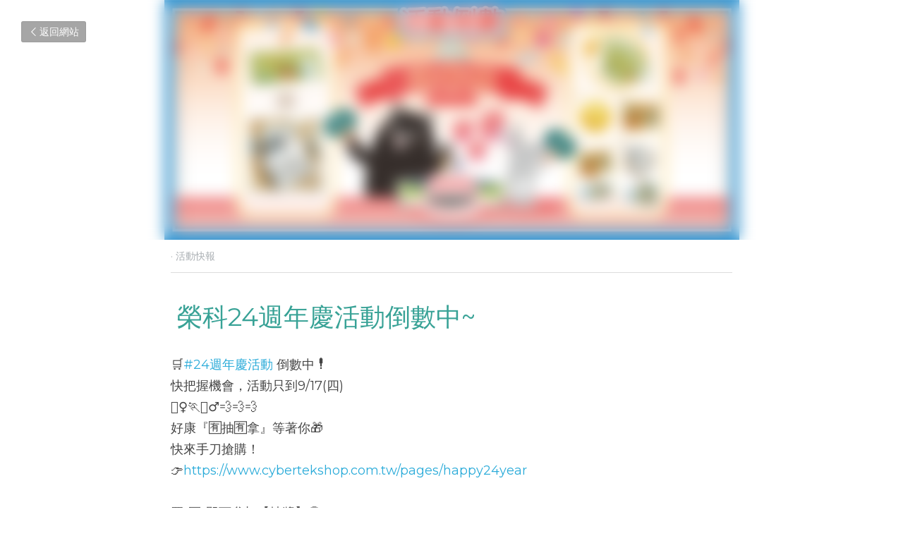

--- FILE ---
content_type: text/html; charset=utf-8
request_url: https://www.cybertek.com.tw/blog/24years
body_size: 78351
content:
<!-- Powered by Strikingly.com 4 (1) Jan 14, 2026 at 21:34-->
<!DOCTYPE html>
<html itemscope itemtype='http://schema.org/WebPage' lang='zh-TW' xmlns:og='http://ogp.me/ns#' xmlns='http://www.w3.org/1999/xhtml'>
<head>
<title>榮科24週年慶活動倒數中~  - 活動快報</title>
<meta content='text/html; charset=UTF-8' http-equiv='Content-Type'>
<meta content='width=device-width,initial-scale=1.0,user-scalable=yes,minimum-scale=1.0,maximum-scale=3.0' id='viewport' name='viewport'>
<meta content=' 榮科24週年慶活動倒數中~  🛒#24週年慶活動 倒數中❗快把握機會，活動只到9/17(四)🏃‍♀🏃🏃‍♂💨💨💨好康『🈶抽🈶拿』等著你🎁快來手刀搶購！👉https://www.cybertekshop.com.tw/pages/happy24year 買"匣"即可參加【抽獎】😍壹獎： #星巴克咖啡券 1張(共2名)☕貳獎： #心路帆布袋 1個(共3名)💷 ' name='description'>
<meta content='article' property='og:type'>
<meta content='榮科24週年慶活動倒數中~ ' property='og:title'>
<meta content='https://www.cybertek.com.tw/blog/24years' property='og:url'>
<meta content='https://custom-images.strikinglycdn.com/res/hrscywv4p/image/upload/c_limit,fl_lossy,h_9000,w_1200,f_auto,q_auto/2769449/364913_406170.png' property='og:image'>
<meta content='榮科24週年慶活動倒數中~ ' property='og:site_name'>
<meta content=' 榮科24週年慶活動倒數中~  🛒#24週年慶活動 倒數中❗快把握機會，活動只到9/17(四)🏃‍♀🏃🏃‍♂💨💨💨好康『🈶抽🈶拿』等著你🎁快來手刀搶購！👉https://www.cybertekshop.com.tw/pages/happy24year 買"匣"即可參加【抽獎】😍壹獎： #星巴克咖啡券 1張(共2名)☕貳獎： #心路帆布袋 1個(共3名)💷 ' property='og:description'>
<meta content='榮科24週年慶活動倒數中~ ' itemprop='name'>
<meta content=' 榮科24週年慶活動倒數中~  🛒#24週年慶活動 倒數中❗快把握機會，活動只到9/17(四)🏃‍♀🏃🏃‍♂💨💨💨好康『🈶抽🈶拿』等著你🎁快來手刀搶購！👉https://www.cybertekshop.com.tw/pages/happy24year 買"匣"即可參加【抽獎】😍壹獎： #星巴克咖啡券 1張(共2名)☕貳獎： #心路帆布袋 1個(共3名)💷 ' itemprop='description'>
<meta content='https://custom-images.strikinglycdn.com/res/hrscywv4p/image/upload/c_limit,fl_lossy,h_9000,w_1200,f_auto,q_auto/2769449/364913_406170.png' itemprop='image'>
<meta content='summary_large_image' name='twitter:card'>
<meta content='榮科24週年慶活動倒數中~ ' name='twitter:title'>
<meta content=' 榮科24週年慶活動倒數中~  🛒#24週年慶活動 倒數中❗快把握機會，活動只到9/17(四)🏃‍♀🏃🏃‍♂💨💨💨好康『🈶抽🈶拿』等著你🎁快來手刀搶購！👉https://www.cybertekshop.com.tw/pages/happy24year 買"匣"即可參加【抽獎】😍壹獎： #星巴克咖啡券 1張(共2名)☕貳獎： #心路帆布袋 1個(共3名)💷 ' name='twitter:description'>
<meta content='https://custom-images.strikinglycdn.com/res/hrscywv4p/image/upload/c_limit,fl_lossy,h_9000,w_1200,f_auto,q_auto/2769449/364913_406170.png' name='twitter:image'>
<meta name="csrf-param" content="authenticity_token" />
<meta name="csrf-token" content="oQzI00W0Ok10Pyy6bAhiQeYhrPdPuJ9VQ0ZKVDmflWAcy/iK3qYOqoGpp0fHBrxf9J1KARaDwSUmg6vfW2kP5g==" />
<script>
window.$S={};$S.conf={"SUPPORTED_CURRENCY":[{"code":"AED","symbol":"\u062f.\u0625","decimal":".","thousand":",","precision":2,"name":"\u963f\u8054\u914b\u8fea\u62c9\u59c6"},{"code":"AFN","symbol":"\u060b","decimal":".","thousand":",","precision":2,"name":"\u963f\u5bcc\u6c57\u5c3c"},{"code":"ALL","symbol":"Lek","decimal":",","thousand":".","precision":2,"name":"\u963f\u5c14\u5df4\u5c3c\u4e9a\u5217\u514b"},{"code":"AMD","symbol":"\u058f","decimal":",","thousand":".","precision":2,"name":"\u4e9a\u7f8e\u5c3c\u4e9a\u5fb7\u62c9\u59c6"},{"code":"ANG","symbol":"\u0192","decimal":",","thousand":".","precision":2,"name":"\u8377\u5c5e\u5b89\u7684\u5217\u65af\u76fe"},{"code":"AOA","symbol":"Kz","decimal":",","thousand":".","precision":2,"name":"\u5b89\u54e5\u62c9\u5bbd\u624e"},{"code":"ARS","symbol":"$","decimal":",","thousand":".","precision":2,"name":"\u963f\u6839\u5ef7\u6bd4\u7d22"},{"code":"AUD","symbol":"A$","decimal":".","thousand":" ","precision":2,"name":"\u6fb3\u5927\u5229\u4e9e\u5143"},{"code":"AWG","symbol":"\u0192","decimal":".","thousand":",","precision":2,"name":"\u963f\u9c81\u5df4\u5f17\u7f57\u6797"},{"code":"AZN","symbol":"\u20bc","decimal":".","thousand":",","precision":2,"name":"\u963f\u585e\u62dc\u7586\u9a6c\u7eb3\u7279"},{"code":"BAM","symbol":"KM","decimal":",","thousand":".","precision":2,"name":"\u6ce2\u65af\u5c3c\u4e9a-\u9ed1\u585e\u54e5\u7ef4\u90a3\u53ef\u5151\u6362\u9a6c\u514b"},{"code":"BBD","symbol":"$","decimal":".","thousand":",","precision":2,"name":"\u5df4\u5df4\u591a\u65af\u5143"},{"code":"BDT","symbol":"Tk","decimal":".","thousand":",","precision":2,"name":"\u5b5f\u52a0\u62c9\u570b \u5854\u5361"},{"code":"BGN","symbol":"\u043b\u0432","decimal":",","thousand":".","precision":2,"name":"\u4fdd\u52a0\u5229\u4e9a\u5217\u5f17"},{"code":"BHD","symbol":"\u062f.\u0628","decimal":".","thousand":",","precision":3,"name":"\u5df4\u6797\u7b2c\u7d0d\u723e"},{"code":"BIF","symbol":"FBu","decimal":".","thousand":",","precision":0,"name":"\u5e03\u9686\u8fea\u6cd5\u90ce"},{"code":"BMD","symbol":"$","decimal":".","thousand":",","precision":2,"name":"\u767e\u6155\u5927\u5143"},{"code":"BND","symbol":"$","decimal":".","thousand":",","precision":2,"name":"\u6587\u83b1\u5143"},{"code":"BOB","symbol":"$b","decimal":",","thousand":".","precision":2,"name":"\u73bb\u5229\u7ef4\u4e9a\u8bfa"},{"code":"BRL","symbol":"R$","decimal":",","thousand":".","precision":2,"name":"\u5df4\u897f\u96f7\u4e9e\u723e","format":"%s %v"},{"code":"BSD","symbol":"$","decimal":".","thousand":",","precision":2,"name":"\u5df4\u54c8\u9a6c\u5143"},{"code":"BTN","symbol":"Nu.","decimal":".","thousand":",","precision":2,"name":"\u4e0d\u4e39\u52aa\u723e\u7279\u9b6f\u59c6"},{"code":"BWP","symbol":"P","decimal":".","thousand":",","precision":2,"name":"\u535a\u8328\u74e6\u7eb3\u666e\u62c9"},{"code":"BYN","symbol":"Br","decimal":".","thousand":",","precision":2,"name":"\u767d\u4fc4\u7f85\u65af\u76e7\u5e03"},{"code":"BZD","symbol":"BZ$","decimal":".","thousand":",","precision":2,"name":"\u4f2f\u5229\u5179\u5143"},{"code":"CAD","symbol":"$","decimal":".","thousand":",","precision":2,"name":"\u52a0\u62ff\u5927\u5143"},{"code":"CDF","symbol":"FC","decimal":".","thousand":",","precision":2,"name":"\u521a\u679c\u6cd5\u90ce"},{"code":"CHF","symbol":"CHF","decimal":".","thousand":"'","precision":2,"name":"\u745e\u58eb\u6cd5\u90ce","format":"%s %v"},{"code":"CLP","symbol":"$","decimal":"","thousand":".","precision":0,"name":"\u667a\u5229 \u6bd4\u7d22"},{"code":"CNY","symbol":"\u00a5","decimal":".","thousand":",","precision":2,"name":"\u4eba\u6c11\u5e63"},{"code":"CRC","symbol":"\u20a1","decimal":",","thousand":".","precision":2,"name":"\u54e5\u65af\u8fbe\u9ece\u52a0\u79d1\u6717"},{"code":"CUP","symbol":"$","decimal":".","thousand":",","precision":2,"name":"\u53e4\u5df4\u6bd4\u7d22"},{"code":"CVE","symbol":"$","decimal":".","thousand":",","precision":2,"name":"\u4f5b\u5f97\u89d2\u57c3\u65af\u5e93\u591a"},{"code":"CZK","symbol":"K\u010d","decimal":",","thousand":".","precision":2,"name":"\u6377\u514b\u514b\u6717","format":"%v %s"},{"code":"DJF","symbol":"Fdj","decimal":".","thousand":",","precision":0,"name":"\u5409\u5e03\u63d0\u6cd5\u90ce"},{"code":"DKK","symbol":"kr","decimal":".","thousand":",","precision":2,"name":"\u4e39\u9ea5\u514b\u6717","format":"%v %s"},{"code":"DOP","symbol":"RD$","decimal":".","thousand":",","precision":2,"name":"\u591a\u7c73\u5c3c\u52a0\u6bd4\u7d22"},{"code":"DZD","symbol":"\u062f\u062c","decimal":",","thousand":".","precision":2,"name":"\u963f\u5c14\u53ca\u5229\u4e9a\u7b2c\u7eb3\u5c14"},{"code":"EGP","symbol":"E\u00a3","decimal":".","thousand":",","precision":2,"name":"\u57c3\u53ca\u9551"},{"code":"ERN","symbol":"Nkf","decimal":".","thousand":",","precision":2,"name":"\u5384\u7acb\u7279\u91cc\u4e9e \u7d0d\u514b\u6cd5"},{"code":"ETB","symbol":"Br","decimal":".","thousand":",","precision":2,"name":"\u57c3\u585e\u4fc4\u6bd4\u4e9a\u6bd4\u5c14"},{"code":"EUR","symbol":"\u20ac","decimal":",","thousand":".","precision":2,"name":"\u6b50\u5143","format":"%v %s"},{"code":"FJD","symbol":"$","decimal":".","thousand":",","precision":2,"name":"\u6590\u6d4e\u5143"},{"code":"FKP","symbol":"\u00a3","decimal":".","thousand":",","precision":2,"name":"\u798f\u514b\u5170\u7fa4\u5c9b\u9551"},{"code":"GBP","symbol":"\u00a3","decimal":".","thousand":",","precision":2,"name":"\u82f1\u938a"},{"code":"GEL","symbol":"\u10da","decimal":",","thousand":".","precision":2,"name":"\u683c\u9c81\u5409\u4e9a\u62c9\u91cc"},{"code":"GGP","symbol":"\u00a3","decimal":".","thousand":",","precision":2,"name":"\u6839\u897f\u938a"},{"code":"GHS","symbol":"GH\u20b5","decimal":".","thousand":",","precision":2,"name":"\u52a0\u7d0d\u585e\u5730"},{"code":"GIP","symbol":"\u00a3","decimal":".","thousand":",","precision":2,"name":"\u76f4\u5e03\u7f57\u9640\u9551"},{"code":"GMD","symbol":"D","decimal":".","thousand":",","precision":2,"name":"\u5188\u6bd4\u4e9a\u8fbe\u62c9\u897f"},{"code":"GNF","symbol":"\u20a3","decimal":".","thousand":",","precision":0,"name":"\u51e0\u5185\u4e9a\u6cd5\u90ce"},{"code":"GTQ","symbol":"Q","decimal":".","thousand":",","precision":2,"name":"\u5371\u5730\u9a6c\u62c9\u683c\u67e5\u5c14"},{"code":"GYD","symbol":"G$","decimal":".","thousand":",","precision":2,"name":"\u572d\u4e9a\u90a3\u5143"},{"code":"HKD","symbol":"HK$","decimal":".","thousand":",","precision":2,"name":"\u6e2f\u5e63"},{"code":"HNL","symbol":"L","decimal":".","thousand":",","precision":2,"name":"\u6d2a\u90fd\u62c9\u65af\u4f26\u76ae\u62c9"},{"code":"HRK","symbol":"kn","decimal":".","thousand":",","precision":2,"name":"\u514b\u7f57\u5730\u4e9a\u5e93\u7eb3"},{"code":"HTG","symbol":"G","decimal":".","thousand":",","precision":2,"name":"\u6d77\u5730\u53e4\u5fb7"},{"code":"HUF","symbol":"Ft","decimal":"","thousand":",","precision":0,"name":"\u5308\u7259\u5229\u798f\u6797","format":"%v %s"},{"code":"ILS","symbol":"\u20aa","decimal":".","thousand":",","precision":2,"name":"\u4ee5\u8272\u5217\u65b0\u8b1d\u514b\u723e"},{"code":"IMP","symbol":"\u00a3","decimal":".","thousand":",","precision":2,"name":"\u99ac\u6069\u5cf6\u938a"},{"code":"INR","symbol":"\u20b9","decimal":".","thousand":",","precision":2,"name":"\u5370\u5ea6 \u76e7\u6bd4"},{"code":"IQD","symbol":"\u062f.\u0639","decimal":".","thousand":",","precision":3,"name":"\u4f0a\u62c9\u514b\u7b2c\u7d0d\u723e"},{"code":"IRR","symbol":"\u062a\u0648\u0645\u0627\u0646","decimal":".","thousand":",","precision":2,"name":"\u4f0a\u6717\u88cf\u4e9e\u723e"},{"code":"ISK","symbol":"kr","decimal":",","thousand":".","precision":2,"name":"\u51b0\u5c9b\u514b\u6717"},{"code":"JEP","symbol":"\u00a3","decimal":".","thousand":",","precision":2,"name":"\u6fa4\u897f\u938a"},{"code":"JMD","symbol":"J$","decimal":".","thousand":",","precision":2,"name":"\u7259\u8cb7\u52a0\u5143"},{"code":"JOD","symbol":"JD","decimal":".","thousand":",","precision":3,"name":"\u7ea6\u65e6\u7b2c\u7eb3\u5c14"},{"code":"JPY","symbol":"\u00a5","decimal":"","thousand":",","precision":0,"name":"\u65e5\u5143","format":"%s %v"},{"code":"KES","symbol":"KSh","decimal":".","thousand":",","precision":2,"name":"\u80af\u5c3c\u4e9a\u5148\u4ee4"},{"code":"KGS","symbol":"\u043b\u0432","decimal":",","thousand":".","precision":2,"name":"\u5409\u5c14\u5409\u65af\u65af\u5766\u7d22\u59c6"},{"code":"KHR","symbol":"\u17db","decimal":".","thousand":",","precision":2,"name":"\u67ec\u57d4\u5be8\u745e\u5c14"},{"code":"KMF","symbol":"CF","decimal":".","thousand":",","precision":0,"name":"\u79d1\u6469\u7f57\u6cd5\u90ce"},{"code":"KPW","symbol":"\u20a9","decimal":".","thousand":",","precision":2,"name":"\u671d\u9bae\u5143"},{"code":"KRW","symbol":"\uc6d0","decimal":"","thousand":",","precision":0,"name":"\u97d3\u5143","format":"%v %s"},{"code":"KWD","symbol":"\u062f.\u0643","decimal":".","thousand":",","precision":3,"name":"\u79d1\u5a01\u7279\u7b2c\u7eb3\u5c14"},{"code":"KYD","symbol":"CI$","decimal":".","thousand":",","precision":2,"name":"\u5f00\u66fc\u5143"},{"code":"KZT","symbol":"\u20b8","decimal":",","thousand":".","precision":2,"name":"\u54c8\u8428\u514b\u65af\u5766\u575a\u6208"},{"code":"LBP","symbol":"LL","decimal":".","thousand":",","precision":2,"name":"\u9ece\u5df4\u5ae9\u9551"},{"code":"LKR","symbol":"\u20a8","decimal":".","thousand":",","precision":2,"name":"\u65af\u91cc\u5170\u5361\u5362\u6bd4"},{"code":"LRD","symbol":"LR$","decimal":".","thousand":",","precision":2,"name":"\u5229\u6bd4\u91cc\u4e9a\u5143"},{"code":"LSL","symbol":"M","decimal":".","thousand":",","precision":2,"name":"\u83b1\u7d22\u6258\u6d1b\u8482"},{"code":"LYD","symbol":"LD","decimal":".","thousand":",","precision":3,"name":"\u5229\u6bd4\u4e9e\u7b2c\u7d0d\u723e"},{"code":"MAD","symbol":"\u062f.\u0645.","decimal":",","thousand":".","precision":2,"name":"\u6469\u6d1b\u54e5\u8fea\u62c9\u59c6"},{"code":"MDL","symbol":"L","decimal":",","thousand":".","precision":2,"name":"\u6469\u5c14\u591a\u74e6\u5217\u4f0a"},{"code":"MGA","symbol":"Ar","decimal":".","thousand":",","precision":0,"name":"\u9a6c\u8fbe\u52a0\u65af\u52a0\u963f\u91cc\u4e9a\u91cc"},{"code":"MKD","symbol":"\u0434\u0435\u043d","decimal":",","thousand":".","precision":2,"name":"\u9a6c\u5176\u987f\u7b2c\u7eb3\u5c14"},{"code":"MMK","symbol":"Ks","decimal":".","thousand":",","precision":2,"name":"\u7f05\u7538\u5143"},{"code":"MNT","symbol":"\u20ae","decimal":".","thousand":",","precision":2,"name":"\u8499\u53e4\u56fe\u683c\u91cc\u514b"},{"code":"MOP","symbol":"MOP$","decimal":".","thousand":",","precision":2,"name":"\u6fb3\u95e8\u5e01"},{"code":"MRO","symbol":"UM","decimal":".","thousand":",","precision":2,"name":"\u8305\u5229\u5854\u5c3c\u4e9e\u70cf\u5409\u4e9e"},{"code":"MRU","symbol":"UM","decimal":".","thousand":",","precision":2,"name":"Mauritanian ouguiya"},{"code":"MUR","symbol":"\u20a8","decimal":".","thousand":",","precision":2,"name":"\u6bdb\u91cc\u6c42\u65af\u5362\u6bd4"},{"code":"MVR","symbol":"Rf","decimal":".","thousand":",","precision":2,"name":"\u9a6c\u5c14\u4ee3\u592b\u5362\u83f2\u4e9a"},{"code":"MWK","symbol":"K","decimal":".","thousand":",","precision":2,"name":"\u9a6c\u62c9\u7ef4\u514b\u74e6\u67e5"},{"code":"MXN","symbol":"$","decimal":".","thousand":",","precision":2,"name":"\u58a8\u897f\u54e5\u6bd4\u7d22"},{"code":"MYR","symbol":"RM","decimal":".","thousand":",","precision":2,"name":"\u99ac\u4f86\u897f\u4e9e \u4ee4\u5409"},{"code":"MZN","symbol":"MT","decimal":",","thousand":".","precision":2,"name":"\u83ab\u6851\u6bd4\u514b\u7f8e\u63d0\u5361"},{"code":"NAD","symbol":"N$","decimal":".","thousand":",","precision":2,"name":"\u7eb3\u7c73\u6bd4\u4e9a\u5143"},{"code":"NGN","symbol":"\u20a6","decimal":".","thousand":",","precision":2,"name":"\u5c3c\u65e5\u5229\u4e9a\u5948\u62c9"},{"code":"NIO","symbol":"C$","decimal":".","thousand":",","precision":2,"name":"\u5c3c\u52a0\u62c9\u74dc\u79d1\u591a\u5df4"},{"code":"NOK","symbol":"kr","decimal":",","thousand":".","precision":2,"name":"\u632a\u5a01\u514b\u6717","format":"%v %s"},{"code":"NPR","symbol":"\u20a8","decimal":".","thousand":",","precision":2,"name":"\u5c3c\u6cca\u5c14\u5362\u6bd4"},{"code":"NZD","symbol":"$","decimal":".","thousand":",","precision":2,"name":"\u65b0\u897f\u862d\u5143"},{"code":"OMR","symbol":"\u0631.\u0639.","decimal":".","thousand":",","precision":3,"name":"\u963f\u66fc\u88cf\u4e9e\u723e"},{"code":"PAB","symbol":"B\/.","decimal":".","thousand":",","precision":2,"name":"\u5df4\u62ff\u9a6c\u5df4\u6ce2\u4e9a"},{"code":"PEN","symbol":"S\/.","decimal":".","thousand":",","precision":2,"name":"\u79d8\u9b6f\u7d22\u723e"},{"code":"PGK","symbol":"K","decimal":".","thousand":",","precision":2,"name":"\u5df4\u5e03\u4e9a\u65b0\u51e0\u5185\u4e9a\u57fa\u90a3"},{"code":"PHP","symbol":"\u20b1","decimal":".","thousand":",","precision":2,"name":"\u83f2\u5f8b\u8cd3 \u6bd4\u7d22"},{"code":"PKR","symbol":"\u20a8","decimal":".","thousand":",","precision":2,"name":"\u5df4\u57fa\u65af\u5766\u5362\u6bd4"},{"code":"PLN","symbol":"z\u0142","decimal":",","thousand":" ","precision":2,"name":"\u6ce2\u862d\u8332\u7f85\u63d0","format":"%v %s"},{"code":"PYG","symbol":"\u20b2","decimal":",","thousand":".","precision":0,"name":"\u5df4\u62c9\u572d\u74dc\u62c9\u5c3c"},{"code":"QAR","symbol":"\u0631.\u0642","decimal":".","thousand":",","precision":2,"name":"\u5361\u5854\u5c14\u91cc\u4e9a\u5c14"},{"code":"RON","symbol":"lei","decimal":",","thousand":".","precision":2,"name":"\u7f57\u9a6c\u5c3c\u4e9a\u5217\u4f0a"},{"code":"RSD","symbol":"\u0434\u0438\u043d","decimal":",","thousand":".","precision":2,"name":"\u585e\u5c14\u7ef4\u4e9a\u7b2c\u7eb3\u5c14"},{"code":"RUB","symbol":"\u20bd","decimal":",","thousand":".","precision":2,"name":"\u4fc4\u7f85\u65af\u76e7\u5e03","format":"%v %s"},{"code":"RWF","symbol":"FRw","decimal":".","thousand":",","precision":0,"name":"\u5362\u65fa\u8fbe\u6cd5\u90ce"},{"code":"SAR","symbol":"\u0631.\u0633","decimal":".","thousand":",","precision":2,"name":"\u6c99\u7279\u91cc\u4e9a\u5c14"},{"code":"SBD","symbol":"SI$","decimal":".","thousand":",","precision":2,"name":"\u6240\u7f57\u95e8\u7fa4\u5c9b\u5143"},{"code":"SCR","symbol":"SRe","decimal":".","thousand":",","precision":2,"name":"\u585e\u820c\u5c14\u5362\u6bd4"},{"code":"SDG","symbol":"SDG","decimal":".","thousand":",","precision":2,"name":"\u8607\u4e39\u938a"},{"code":"SEK","symbol":"kr","decimal":".","thousand":" ","precision":2,"name":"\u745e\u5178\u514b\u6717","format":"%v %s"},{"code":"SGD","symbol":"S$","decimal":".","thousand":",","precision":2,"name":"\u65b0\u52a0\u5761\u5143"},{"code":"SHP","symbol":"\u00a3","decimal":".","thousand":",","precision":2,"name":"\u5723\u8d6b\u52d2\u62ff\u7fa4\u5c9b\u78c5"},{"code":"SLL","symbol":"Le","decimal":".","thousand":",","precision":2,"name":"\u585e\u62c9\u5229\u6602\u5229\u6602"},{"code":"SOS","symbol":"S","decimal":".","thousand":",","precision":2,"name":"\u7d22\u9a6c\u91cc\u5148\u4ee4"},{"code":"SRD","symbol":"$","decimal":",","thousand":".","precision":2,"name":"\u82cf\u91cc\u5357\u5143"},{"code":"SSP","symbol":"SS\u00a3","decimal":".","thousand":",","precision":2,"name":"\u5357\u8607\u4e39\u938a"},{"code":"STD","symbol":"Db","decimal":".","thousand":",","precision":2,"name":"\u5723\u591a\u7f8e\u548c\u666e\u6797\u897f\u6bd4\u591a\u5e03\u62c9"},{"code":"STN","symbol":"Db","decimal":".","thousand":",","precision":2,"name":"\u8056\u591a\u7f8e\u548c\u666e\u6797\u897f\u6bd4\u591a\u5e03\u62c9"},{"code":"SYP","symbol":"LS","decimal":".","thousand":",","precision":2,"name":"Syrian pound"},{"code":"SZL","symbol":"E","decimal":".","thousand":",","precision":2,"name":"\u65af\u5a01\u58eb\u5170\u91cc\u5170\u5409\u5c3c"},{"code":"THB","symbol":"\u0e3f","decimal":".","thousand":",","precision":2,"name":"\u6cf0\u9296"},{"code":"TJS","symbol":"SM","decimal":".","thousand":",","precision":2,"name":"\u5854\u5409\u514b\u65af\u5766\u7d22\u83ab\u5c3c"},{"code":"TMT","symbol":"T","decimal":".","thousand":",","precision":2,"name":"\u571f\u5eab\u66fc\u65af\u5766\u99ac\u7d0d\u7279"},{"code":"TND","symbol":"\u062f.\u062a","decimal":".","thousand":",","precision":3,"name":"\u7a81\u5c3c\u65af\u7b2c\u7d0d\u723e"},{"code":"TOP","symbol":"T$","decimal":".","thousand":",","precision":2,"name":"\u6c64\u52a0\u6f58\u52a0"},{"code":"TRY","symbol":"\u20ba","decimal":".","thousand":",","precision":2,"name":"\u571f\u8033\u5176\u91cc\u62c9"},{"code":"TTD","symbol":"TT$","decimal":".","thousand":",","precision":2,"name":"\u7279\u7acb\u5c3c\u8fbe\u548c\u591a\u5df4\u54e5\u5143"},{"code":"TWD","symbol":"NT$","decimal":"","thousand":",","precision":0,"name":"\u65b0\u53f0\u5e63"},{"code":"TZS","symbol":"Tsh","decimal":".","thousand":",","precision":2,"name":"\u5766\u6851\u5c3c\u4e9a\u5148\u4ee4"},{"code":"UAH","symbol":"\u20b4","decimal":".","thousand":",","precision":2,"name":"\u4e4c\u514b\u5170\u683c\u91cc\u592b\u7eb3"},{"code":"UGX","symbol":"USh","decimal":".","thousand":",","precision":2,"name":"\u4e4c\u5e72\u8fbe\u5148\u4ee4"},{"code":"USD","symbol":"$","decimal":".","thousand":",","precision":2,"name":"\u7f8e\u5143"},{"code":"UYU","symbol":"$U","decimal":",","thousand":".","precision":2,"name":"\u4e4c\u62c9\u572d\u6bd4\u7d22"},{"code":"UZS","symbol":"\u043b\u0432","decimal":",","thousand":".","precision":2,"name":"\u4e4c\u5179\u522b\u514b\u65af\u5766\u82cf\u59c6"},{"code":"VES","symbol":"Bs.S.","decimal":".","thousand":",","precision":2,"name":"\u73bb\u5229\u74e6\u723e"},{"code":"VUV","symbol":"VT","decimal":".","thousand":",","precision":0,"name":"\u74e6\u52aa\u963f\u56fe\u74e6\u56fe"},{"code":"WST","symbol":"WS$","decimal":".","thousand":",","precision":2,"name":"\u8428\u6469\u4e9a\u5854\u62c9"},{"code":"XAF","symbol":"FCFA","decimal":".","thousand":",","precision":0,"name":"\u4e2d\u975e\u6cd5\u90ce"},{"code":"XCD","symbol":"EC$","decimal":".","thousand":",","precision":2,"name":"\u4e1c\u52a0\u52d2\u6bd4\u5143"},{"code":"XDR","symbol":"SDR","decimal":".","thousand":"","precision":0,"name":"\u7279\u5225\u63d0\u6b3e\u6b0a"},{"code":"XOF","symbol":"CFA","decimal":".","thousand":",","precision":0,"name":"\u897f\u975e\u6cd5\u90ce"},{"code":"XPF","symbol":"\u20a3","decimal":".","thousand":",","precision":0,"name":"\u592a\u5e73\u6d0b\u6cd5\u90ce"},{"code":"YER","symbol":"\u0631.\u064a","decimal":".","thousand":",","precision":2,"name":"\u4e5f\u95e8\u91cc\u4e9a\u5c14"},{"code":"ZAR","symbol":"R","decimal":".","thousand":",","precision":2,"name":"\u5357\u975e\u862d\u7279"},{"code":"ZMW","symbol":"K","decimal":",","thousand":".","precision":2,"name":"\u8d5e\u6bd4\u4e9a\u514b\u74e6\u67e5"},{"code":"IDR","symbol":"Rp ","decimal":"","thousand":".","precision":0,"name":"\u5370\u5ea6\u5c3c\u897f\u4e9e \u5370\u5c3c\u76fe"},{"code":"VND","symbol":"\u20ab","decimal":"","thousand":".","precision":0,"name":"\u8d8a\u5357\u76fe","format":"%v%s"},{"code":"LAK","symbol":"\u20ad","decimal":".","thousand":",","precision":2,"name":"\u8001\u631d\u57fa\u666e"},{"code":"COP","symbol":"$","decimal":".","thousand":",","precision":0,"name":"\u54e5\u502b\u6bd4\u4e9e \u6bd4\u7d22"}],"keenio_collection":"strikingly_pageviews","keenio_pbs_impression_collection":"strikingly_pbs_impression","keenio_pbs_conversion_collection":"strikingly_pbs_conversion","keenio_pageservice_imageshare_collection":"strikingly_pageservice_imageshare","keenio_page_socialshare_collection":"strikingly_page_socialshare","keenio_page_framing_collection":"strikingly_page_framing","keenio_file_download_collection":"strikingly_file_download","is_google_analytics_enabled":true,"gdpr_compliance_feature":false,"is_strikingly_analytics_enabled":true,"baidu_xzh_json":null,"isBlog":true};$S.globalConf={"premium_apps":["HtmlApp","EcwidApp","MailChimpApp","CeleryApp","LocuApp"],"environment":"production","env":"production","host_suffix":"strikingly.com","asset_url":"https:\/\/static-assets.strikinglycdn.com","support_url":"http:\/\/support.strikingly.com","sxl_font_api_url":"https:\/\/static-fonts-css.strikinglycdn.com","locale":"zh-TW","enable_live_chat":true,"s_in_china":false,"browser_locale":null,"is_sxl":false,"is_rtl":false,"google":{"recaptcha_v2_client_key":"6LeRypQbAAAAAGgaIHIak2L7UaH4Mm3iS6Tpp7vY","recaptcha_v2_invisible_client_key":"6LdmtBYdAAAAAJmE1hETf4IHoUqXQaFuJxZPO8tW"},"hcaptcha":{"hcaptcha_checkbox_key":"cd7ccab0-57ca-49aa-98ac-db26473a942a","hcaptcha_invisible_key":"65400c5a-c122-4648-971c-9f7e931cd872"},"user_image_cdn":{"qn":"\/\/user-assets.sxlcdn.com","s":"\/\/custom-images.strikinglycdn.com"},"user_image_private_cdn":{"qn":null},"rollout":{"crm_livechat":true,"google_invisible_recaptcha":true,"enabled_hcaptcha":true,"nav_2021":true,"nav_2021_off":false,"nav_2023":true,"new_blog_layout":true,"pbs_i18n":true},"GROWINGIO_API_KEY":null,"BAIDU_API_KEY":null,"SEGMENTIO_API_KEY":"eb3txa37hi","FACEBOOK_APP_ID":"138736959550286","WECHAT_APP_ID":null,"KEEN_IO_PROJECT_ID":"5317e03605cd66236a000002","KEEN_IO_WRITE_KEY":"[base64]","CLOUDINARY_CLOUD_NAME":"hrscywv4p","CLOUDINARY_PRESET":"oxbxiyxl","BUGSNAG_FE_API_KEY":"","BUGSNAG_FE_JS_RELEASE_STAGE":"production","WEB_PUSH_PUB_KEY":"BDKuVD3CPl9FsdF_P7eYJg1i-siryCIDQRcOhTu2zMMFbNrXaugVggo_7vy5OHPYTVaXkLBWv8PUPdduzaKq8xE="};$S.miniProgramAppType=null;$S.blogPostData={"blogPostMeta":{"id":7377627,"state":"published","pinned":false,"notified":false,"createdAt":"2020-09-07T23:26:19.104-07:00","publishedAt":"2020-09-07T23:28:29.816-07:00","publicUrl":"https:\/\/www.cybertek.com.tw\/blog\/24years","customSlug":"24years","editCount":29,"publishedEditCount":28,"mode":"show","role":null,"reviewState":null,"needReview":false,"censorshipResult":null,"reviewUpdatedAt":null,"scheduledPublishAt":null,"scheduledPublishAtUtcTime":null,"scheduledTimeZone":null,"postedToWechat":false,"tags":["活動快報"],"categories":[{"id":183734,"name":"\u6d3b\u52d5\u5feb\u5831"}],"socialMediaConfig":{"url":"https:\/\/www.cybertek.com.tw\/blog\/24years","title":"\u69ae\u79d124\u9031\u5e74\u6176\u6d3b\u52d5\u5012\u6578\u4e2d~ ","image":"https:\/\/custom-images.strikinglycdn.com\/res\/hrscywv4p\/image\/upload\/c_limit,fl_lossy,h_9000,w_1200,f_auto,q_auto\/2769449\/364913_406170.png","description":" \u69ae\u79d124\u9031\u5e74\u6176\u6d3b\u52d5\u5012\u6578\u4e2d~  \ud83d\uded2#24\u9031\u5e74\u6176\u6d3b\u52d5 \u5012\u6578\u4e2d\u2757\u5feb\u628a\u63e1\u6a5f\u6703\uff0c\u6d3b\u52d5\u53ea\u52309\/17(\u56db)\ud83c\udfc3\u200d\u2640\ud83c\udfc3\ud83c\udfc3\u200d\u2642\ud83d\udca8\ud83d\udca8\ud83d\udca8\u597d\u5eb7\u300e\ud83c\ude36\u62bd\ud83c\ude36\u62ff\u300f\u7b49\u8457\u4f60\ud83c\udf81\u5feb\u4f86\u624b\u5200\u6436\u8cfc\uff01\ud83d\udc49https:\/\/www.cybertekshop.com.tw\/pages\/happy24year \u8cb7\"\u5323\"\u5373\u53ef\u53c3\u52a0\u3010\u62bd\u734e\u3011\ud83d\ude0d\u58f9\u734e\uff1a #\u661f\u5df4\u514b\u5496\u5561\u5238 1\u5f35(\u51712\u540d)\u2615\u8cb3\u734e\uff1a #\u5fc3\u8def\u5e06\u5e03\u888b 1\u500b(\u51713\u540d)\ud83d\udcb7 \u8cb7\"\u5323\"\u6eff\u984d\u96a8\u8ca8\u3010\u62ff\u597d\u5eb7\u3011\u6eff$1000 \ud83c\ude50 $50\u9ede\u69ae\u79d1\u8cfc\u7269\u91d1\u6eff$2000 \ud83c\ude50 $100 #\u5f69\u5238\u884c\u522e\u522e\u6a02\u6eff$3000 \ud83c\ude50 $100 #\u5168\u806f\u79ae\u5238 +$100\u5f69\u5238\u884c\u522e\u522e\u6a02\u6eff$5000 \ud83c\ude50 $300\u5168\u806f\u79ae\u5238 +\u5fc3\u8def\u5e06\u5e03\u888b\u4e59\u500b\u6eff$1\u842c \ud83c\ude50...","fbAppId":"138736959550286"},"nextBlogPostTitle":"\u70ba\u4ec0\u9ebc\u8981\u4f7f\u7528\u518d\u751f\u78b3\u7c89\u5323\uff1f","nextBlogPostRelativeUrl":"\/blog\/recycledtonercartridge","nextBlogPostId":7514757,"prevBlogPostTitle":"\u69ae\u79d1\u5275\u7acb24\u5e74\uff0c\u642c\u4e863\u6b21\u5bb6...","prevBlogPostRelativeUrl":"\/blog\/cybertek24","prevBlogPostId":7514537},"pageMeta":{"blogSettings":{"previewLayout":1,"mailchimpCode":null,"hasSubscriptionCode":false,"hasSubscriptionCodeBefore":null,"showMorePostsWith":null,"usedDisqusCommentsBefore":null,"showRss":null,"showMip":null,"enableComments":null,"lastReadCommentsAt":null,"showAmp":null,"reviewNumber":null,"commentsRequireApproval":null,"showSubscriptionForm":null,"showSubscriptionsTab":null,"headerCustomCode":null,"footerCustomCode":null,"shortcuts":[],"shortcutsOrder":{},"banner":[],"previewNumber":null,"wechatMomentEnabled":null,"category_order":{"183734":4,"183735":3,"189889":2,"190383":1,"272117":0},"showNav":null,"hideNewBlogTips":true,"positiveOrder":true},"isPro":true,"isV4":true,"forcedLocale":"zh-TW","userId":2769449,"membership":"pro","theme":{"id":59,"css_file":"themes/s5-theme/main","color_list":"","created_at":"2017-12-17T18:25:54.886-08:00","updated_at":"2018-04-10T19:58:57.731-07:00","display_name":"S5 Theme","default_slide_list":"","navbar_file":"s5-theme/navbar","footer_file":null,"name":"s5-theme","thumb_image":null,"use_background_image":false,"demo_page_id":null,"type_mask":1,"data_page_id":null,"is_new":false,"priority":0,"header_file":null,"data":"{\"menu\":{\"type\":\"Menu\",\"components\":{\"logo\":{\"type\":\"Image\",\"image_type\":\"small\",\"url\":\"/images/defaults/default_logo.png\"},\"title\":{\"type\":\"RichText\",\"value\":\"Title Text\",\"text_type\":\"title\"}}}}","name_with_v4_fallback":"s5-theme"},"permalink":"cybertek","subscriptionPlan":"pro_yearly","subscriptionPeriod":"yearly","isOnTrial":false,"customColors":{"type":"CustomColors","id":"f_d35970ff-fab0-4cef-a27f-e8b4bf8cae86","defaultValue":null,"active":true,"highlight1":"#38a296","highlight2":"#006562"},"animations":{"type":"Animations","id":"f_1e864d09-1899-4c92-98b3-d7c80ca2377e","defaultValue":null,"page_scroll":"none","background":"none","image_link_hover":"none"},"s5Theme":{"type":"Theme","id":"f_247e5d2c-d437-4993-a487-1c633cb2e339","defaultValue":null,"version":"10","nav":{"type":"NavTheme","id":"f_a7eefaef-c78a-4fe1-925d-f515062961c4","defaultValue":null,"name":"topBar","layout":"a","padding":"medium","sidebarWidth":"medium","topContentWidth":"section","horizontalContentAlignment":"center","verticalContentAlignment":"middle","fontSize":"medium","backgroundColor1":"#006562","highlightColor":"#38a296","presetColorName":"transparent","itemColor":"#ffffff","itemSpacing":"compact","dropShadow":"no","socialMediaListType":"link","isTransparent":true,"isSticky":true,"showSocialMedia":true,"highlight":{"type":"underline","textColor":null,"blockTextColor":null,"blockBackgroundColor":null,"blockShape":"pill","id":"f_5c997dbb-1b14-4a91-ad54-f75f157862b7"},"border":{"enable":false,"borderColor":"#000","position":"bottom","thickness":"small"},"socialMedia":[],"socialMediaButtonList":[{"type":"Facebook","id":"2b645208-ec14-11ee-ba61-a900ef3653f3","url":"","link_url":"","share_text":"","show_button":false},{"type":"Twitter","id":"2b647910-ec14-11ee-ba61-a900ef3653f3","url":"","link_url":"","share_text":"","show_button":false},{"type":"LinkedIn","id":"2b647911-ec14-11ee-ba61-a900ef3653f3","url":"","link_url":"","share_text":"","show_button":false},{"type":"Pinterest","id":"2b647912-ec14-11ee-ba61-a900ef3653f3","url":"","link_url":"","share_text":"","show_button":false}],"socialMediaContactList":[{"type":"SocialMediaPhone","id":"2b647915-ec14-11ee-ba61-a900ef3653f3","defaultValue":"","className":"fas fa-phone-alt"},{"type":"SocialMediaEmail","id":"2b647916-ec14-11ee-ba61-a900ef3653f3","defaultValue":"","className":"fas fa-envelope"}]},"section":{"type":"SectionTheme","id":"f_4fc6197e-5182-4a82-a157-ca9ae223252b","defaultValue":null,"padding":"normal","contentWidth":"wide","contentAlignment":"center","baseFontSize":17,"titleFontSize":null,"subtitleFontSize":null,"itemTitleFontSize":null,"itemSubtitleFontSize":null,"textHighlightColor":null,"baseColor":"","titleColor":"","subtitleColor":"#38a296","itemTitleColor":"","itemSubtitleColor":"#38a296","textHighlightSelection":{"type":"TextHighlightSelection","id":"f_100266f9-faa6-4a20-8290-809532d31c19","defaultValue":null,"title":false,"subtitle":true,"itemTitle":false,"itemSubtitle":true}},"firstSection":{"type":"FirstSectionTheme","id":"f_9f9203be-cabb-4145-b07c-4de2ccc75783","defaultValue":null,"height":"normal","shape":"none"},"button":{"type":"ButtonTheme","id":"f_78383a89-ed4d-4cda-9d68-f5c72825706d","defaultValue":null,"backgroundColor":"#38a296","shape":"rounded","fill":"solid"}},"id":13872279,"headingFont":"literata","titleFont":"ibm plex serif","bodyFont":"literata","usedWebFontsNormalized":"IBM+Plex+Serif:100,100italic,200,200italic,300,300italic,regular,italic,500,500italic,600,600italic,700,700italic|Literata:200,300,regular,500,600,700,800,900,200italic,300italic,italic,500italic,600italic,700italic,800italic,900italic|Montserrat:400,700","showAmp":null,"subscribersCount":0,"templateVariation":"","showStrikinglyLogo":false,"multiPage":true,"sectionLayout":"one-landscape-short-none","siteName":"Cybertek\u69ae\u79d1\u5be6\u696d\u80a1\u4efd\u6709\u9650\u516c\u53f8","siteRollouts":{"custom_code":true,"pro_sections":true,"pro_apps":true,"new_settings_dialog_feature":true,"google_analytics":true,"strikingly_analytics":true,"popup":null,"sections_name_sync":true,"custom_form":false,"membership_feature":false},"pageCustomDomain":"www.cybertek.com.tw","pagePublicUrl":"https:\/\/www.cybertek.com.tw\/","googleAnalyticsTracker":"UA-64496424-1","googleAnalyticsType":"universal","facebookPixelId":"276529392970653","gaTrackingId":"UA-25124444-6","errorceptionKey":"\"518ac810441fb4b7180002fa\"","keenioProjectId":"5317e03605cd66236a000002","keenioWriteKey":"[base64]","wechatMpAccountId":null,"blogSubscriptionUrl":"\/show_iframe_component\/4471785","chatSettings":null,"showNav":null,"hideNewBlogTips":true,"connectedSites":[],"enableFixedTextColor":false,"enableFixedTextColorRemaining":false,"enableFixedTextColorHasBgColor":false,"enableFixedGallerySectionRtlStyle":false,"enableFixedNavHorizontalAlign":false,"enableSectionSmartBinding":false,"enableFixedSectionContentStyle20251020":false,"enableNewLumaVersion":false,"enableFixedNavSpecialLogicColor":false},"content":{"type":"Blog.BlogData","id":"f_71ae24d6-fba6-4f7c-8067-d53cf5e1244a","defaultValue":null,"showComments":true,"showShareButtons":null,"header":{"type":"Blog.Header","id":"f_345a29b8-df63-4057-b90c-0b3498cfb642","defaultValue":null,"title":{"type":"Blog.Text","id":"f_4f3a3a8a-34a0-40e8-b74b-62cd7012a39e","defaultValue":false,"value":"","backupValue":null,"version":1},"subTitle":{"type":"Blog.Text","id":"f_9e0d76c4-48e7-489d-90cb-a5455e51d927","defaultValue":null,"value":"","backupValue":null,"version":null},"backgroundImage":{"type":"Blog.BackgroundImage","id":"f_25a55986-e10a-43af-a805-d236332d15f2","defaultValue":false,"url":"!","textColor":"light","backgroundVariation":null,"sizing":"contain","userClassName":null,"linkUrl":null,"linkTarget":null,"videoUrl":null,"videoHtml":"","storageKey":"2769449\/364913_406170","storage":"s","format":"png","h":1067,"w":2560,"s":976780,"useImage":true,"noCompression":null,"focus":{},"linkInputEnabled":null,"descriptionInputEnabled":null}},"footer":{"type":"Blog.Footer","id":"f_b61f5c7a-be1e-4b02-9793-07fbfdce8094","defaultValue":null,"comment":{"type":"Blog.Comment","id":"f_699f9bd4-2a7d-4ae5-a5cb-c19b8c0c03a4","defaultValue":null,"shortName":""},"shareButtons":{"type":"Blog.ShareButtons","id":"f_9079b79d-7f7b-4e8f-9faa-9013f1066275","defaultValue":false,"list_type":"link","button_list":[{"type":"Facebook","id":"f_cefa0c3b-b2c7-419b-9106-09a7d9ddec78","defaultValue":null,"url":"","link_url":null,"share_text":null,"app_id":null,"show_button":true},{"type":"LinkedIn","id":"f_7ab23aff-2f88-416c-80e4-e3af00f651cd","defaultValue":null,"url":"","link_url":null,"share_text":null,"show_button":true},{"type":"GPlus","id":"f_6d6d6f74-7a09-4bda-9542-9e11bf382199","defaultValue":null,"url":"","link_url":null,"share_text":null,"show_button":true},{"type":"Twitter","id":"f_69da12f8-1f98-4f3b-baf6-61441231fe23","defaultValue":null,"url":"","link_url":null,"share_text":null,"show_button":true},{"type":"Pinterest","id":"f_6516cb49-3868-4879-86db-3fbb33e93f86","defaultValue":null,"url":"","link_url":null,"share_text":null,"show_button":false}]}},"sections":[{"type":"Blog.Section","id":"f_66b4c02d-24cf-45ed-b3f4-c2bec28b1e96","defaultValue":null,"component":{"type":"Blog.Title","id":"f_072bd83e-49e2-4849-aece-145d6dfb9af0","defaultValue":false,"value":" \u003ca href=\"https:\/\/www.cybertekshop.com.tw\/blogs\/news\/53913\"\u003e\u003cspan class=\"s-text-color-custom1\"\u003e\u69ae\u79d124\u9031\u5e74\u6176\u6d3b\u52d5\u5012\u6578\u4e2d~\u003c\/span\u003e\u003c\/a\u003e ","backupValue":null,"version":1}},{"type":"Blog.Section","id":"f_54a5ad97-94ef-4d8b-a6d8-866bea64f273","defaultValue":null,"component":{"type":"RichText","id":"f_2be41792-cb20-442b-be82-9631c0bae703","defaultValue":null,"value":"\u003cp\u003e\ud83d\uded2\u003ca href=\"https:\/\/www.facebook.com\/hashtag\/24%E9%80%B1%E5%B9%B4%E6%85%B6%E6%B4%BB%E5%8B%95?__eep__=6\u0026amp;source=feed_text\u0026amp;epa=HASHTAG\u0026amp;__xts__%5B0%5D=68.[base64]\u0026amp;__tn__=%2ANK-R\"\u003e#24\u9031\u5e74\u6176\u6d3b\u52d5\u003c\/a\u003e \u5012\u6578\u4e2d\u2757\u003cbr\u003e\u5feb\u628a\u63e1\u6a5f\u6703\uff0c\u6d3b\u52d5\u53ea\u52309\/17(\u56db)\u003cbr\u003e\ud83c\udfc3\u200d\u2640\ud83c\udfc3\ud83c\udfc3\u200d\u2642\ud83d\udca8\ud83d\udca8\ud83d\udca8\u003cbr\u003e\u597d\u5eb7\u300e\ud83c\ude36\u62bd\ud83c\ude36\u62ff\u300f\u7b49\u8457\u4f60\ud83c\udf81\u003cbr\u003e\u5feb\u4f86\u624b\u5200\u6436\u8cfc\uff01\u003cbr\u003e\ud83d\udc49\u003ca target=\"_blank\" href=\"https:\/\/www.cybertekshop.com.tw\/pages\/happy24year?fbclid=IwAR3iNTvxlXtwkBSXNdt6P9dCzayjh0PKdXrirVQ1dHjWoq--aioSdc5B6zY\"\u003ehttps:\/\/www.cybertekshop.com.tw\/pages\/happy24year\u003c\/a\u003e\u003c\/p\u003e\u003cp\u003e\u003c\/p\u003e","backupValue":null,"version":null}},{"type":"Blog.Section","id":"f_21986784-f7b2-46e1-b119-08174a1b873c","defaultValue":null,"component":{"type":"RichText","id":"f_686697d2-5c2c-429b-a291-de7f215ab206","defaultValue":null,"value":"\u8cb7\"\u5323\"\u5373\u53ef\u53c3\u52a0\u3010\u62bd\u734e\u3011\ud83d\ude0d\u003cbr\u003e\u58f9\u734e\uff1a \u003ca href=\"https:\/\/www.facebook.com\/hashtag\/%E6%98%9F%E5%B7%B4%E5%85%8B%E5%92%96%E5%95%A1%E5%88%B8?__eep__=6\u0026amp;source=feed_text\u0026amp;epa=HASHTAG\u0026amp;__xts__%5B0%5D=68.[base64]\u0026amp;__tn__=%2ANK-R\"\u003e#\u661f\u5df4\u514b\u5496\u5561\u5238\u003c\/a\u003e 1\u5f35(\u51712\u540d)\u2615\u003cbr\u003e\u8cb3\u734e\uff1a \u003ca href=\"https:\/\/www.facebook.com\/hashtag\/%E5%BF%83%E8%B7%AF%E5%B8%86%E5%B8%83%E8%A2%8B?__eep__=6\u0026amp;source=feed_text\u0026amp;epa=HASHTAG\u0026amp;__xts__%5B0%5D=68.[base64]\u0026amp;__tn__=%2ANK-R\"\u003e#\u5fc3\u8def\u5e06\u5e03\u888b\u003c\/a\u003e 1\u500b(\u51713\u540d)\ud83d\udcb7","backupValue":null,"version":null}},{"type":"Blog.Section","id":"f_7a5db288-f06b-49e3-829a-f52043c31000","defaultValue":null,"component":{"type":"RichText","id":"f_ef6869b0-276c-405c-b641-7c027c7aa4ff","defaultValue":null,"value":"\u8cb7\"\u5323\"\u6eff\u984d\u96a8\u8ca8\u3010\u62ff\u597d\u5eb7\u3011\u003cbr\u003e\u6eff$1000 \ud83c\ude50 $50\u9ede\u69ae\u79d1\u8cfc\u7269\u91d1\u003cbr\u003e\u6eff$2000 \ud83c\ude50 $100 \u003ca href=\"https:\/\/www.facebook.com\/hashtag\/%E5%BD%A9%E5%88%B8%E8%A1%8C%E5%88%AE%E5%88%AE%E6%A8%82?__eep__=6\u0026amp;source=feed_text\u0026amp;epa=HASHTAG\u0026amp;__xts__%5B0%5D=68.[base64]\u0026amp;__tn__=%2ANK-R\"\u003e#\u5f69\u5238\u884c\u522e\u522e\u6a02\u003c\/a\u003e\u003cbr\u003e\u6eff$3000 \ud83c\ude50 $100 \u003ca href=\"https:\/\/www.facebook.com\/hashtag\/%E5%85%A8%E8%81%AF%E7%A6%AE%E5%88%B8?__eep__=6\u0026amp;source=feed_text\u0026amp;epa=HASHTAG\u0026amp;__xts__%5B0%5D=68.[base64]\u0026amp;__tn__=%2ANK-R\"\u003e#\u5168\u806f\u79ae\u5238\u003c\/a\u003e +$100\u5f69\u5238\u884c\u522e\u522e\u6a02\u003cbr\u003e\u6eff$5000 \ud83c\ude50 $300\u5168\u806f\u79ae\u5238 +\u5fc3\u8def\u5e06\u5e03\u888b\u4e59\u500b\u003cbr\u003e\u6eff$1\u842c \ud83c\ude50 6\u5f35\u661f\u5df4\u514b\u5496\u5561\u5238 (\u50f9\u503c\u8d85\u904e\u5343\u5143)\u003cbr\u003e\u4ee5\u6b64\u985e\u63a8\uff01","backupValue":null,"version":null}},{"type":"Blog.Section","id":"f_28fa31d9-f1a9-4447-89f5-48d60c3e84fe","defaultValue":null,"component":{"type":"RichText","id":"f_a1d49593-f11e-441e-88fb-d6a7e882b2c0","defaultValue":null,"value":"\u2764\u003ca href=\"https:\/\/www.facebook.com\/hashtag\/%E6%84%9B%E5%9C%B0%E7%90%83%E7%94%B1%E6%82%A8%E6%88%91%E5%81%9A%E8%B5%B7?__eep__=6\u0026amp;source=feed_text\u0026amp;epa=HASHTAG\u0026amp;__xts__%5B0%5D=68.[base64]\u0026amp;__tn__=%2ANK-R\"\u003e#\u611b\u5730\u7403\u7531\u60a8\u6211\u505a\u8d77\u003c\/a\u003e\ud83c\udf0e\u003cbr\u003e\u003ca href=\"https:\/\/www.facebook.com\/hashtag\/%E6%B8%9B%E5%B0%91%E4%B8%80%E6%AC%A1%E6%80%A7%E4%BD%BF%E7%94%A8%E5%AE%8C%E7%95%A2%E7%9A%84%E5%BB%A2%E6%A3%84%E7%A2%B3%E7%B2%89%E5%8C%A3?__eep__=6\u0026amp;source=feed_text\u0026amp;epa=HASHTAG\u0026amp;__xts__%5B0%5D=68.[base64]\u0026amp;__tn__=%2ANK-R\"\u003e#\u6e1b\u5c11\u4e00\u6b21\u6027\u4f7f\u7528\u5b8c\u7562\u7684\u5ee2\u68c4\u78b3\u7c89\u5323\u003c\/a\u003e\u003cbr\u003e\u00a0\u003cp\u003e\u003c\/p\u003e\u003cp\u003e\u003ca href=\"https:\/\/www.facebook.com\/hashtag\/24%E9%80%B1%E5%B9%B4%E6%85%B6?__eep__=6\u0026amp;source=feed_text\u0026amp;epa=HASHTAG\u0026amp;__xts__%5B0%5D=68.[base64]\u0026amp;__tn__=%2ANK-R\"\u003e#24\u9031\u5e74\u6176\u003c\/a\u003e\u00a0\u003ca href=\"https:\/\/www.facebook.com\/hashtag\/%E6%A6%AE%E7%A7%91%E7%A2%B3%E7%B2%89%E5%8C%A3?__eep__=6\u0026amp;source=feed_text\u0026amp;epa=HASHTAG\u0026amp;__xts__%5B0%5D=68.[base64]\u0026amp;__tn__=%2ANK-R\"\u003e#\u69ae\u79d1\u78b3\u7c89\u5323\u003c\/a\u003e\u003cbr\u003e\u003ca href=\"https:\/\/www.facebook.com\/hashtag\/%E7%92%B0%E4%BF%9D%E5%86%8D%E7%94%9F%E7%A2%B3%E7%B2%89%E5%8C%A3?__eep__=6\u0026amp;source=feed_text\u0026amp;epa=HASHTAG\u0026amp;__xts__%5B0%5D=68.[base64]\u0026amp;__tn__=%2ANK-R\"\u003e#\u74b0\u4fdd\u518d\u751f\u78b3\u7c89\u5323\u003c\/a\u003e\u00a0\u003ca href=\"https:\/\/www.facebook.com\/hashtag\/%E6%A6%AE%E7%A7%91cybertek?__eep__=6\u0026amp;source=feed_text\u0026amp;epa=HASHTAG\u0026amp;__xts__%5B0%5D=68.[base64]\u0026amp;__tn__=%2ANK-R\"\u003e#\u69ae\u79d1Cybertek\u003c\/a\u003e\u003cbr\u003e\u003ca href=\"https:\/\/www.facebook.com\/hashtag\/%E5%88%AE%E5%88%AE%E6%A8%82?__eep__=6\u0026amp;source=feed_text\u0026amp;epa=HASHTAG\u0026amp;__xts__%5B0%5D=68.[base64]\u0026amp;__tn__=%2ANK-R\"\u003e#\u522e\u522e\u6a02\u003c\/a\u003e\u00a0\u003ca href=\"https:\/\/www.facebook.com\/hashtag\/%E5%BF%83%E8%B7%AF%E5%9F%BA%E9%87%91%E6%9C%83?__eep__=6\u0026amp;source=feed_text\u0026amp;epa=HASHTAG\u0026amp;__xts__%5B0%5D=68.[base64]\u0026amp;__tn__=%2ANK-R\"\u003e#\u5fc3\u8def\u57fa\u91d1\u6703\u003c\/a\u003e\u00a0\u003ca href=\"https:\/\/www.facebook.com\/hashtag\/%E5%B8%86%E5%B8%83%E8%A2%8B?__eep__=6\u0026amp;source=feed_text\u0026amp;epa=HASHTAG\u0026amp;__xts__%5B0%5D=68.[base64]\u0026amp;__tn__=%2ANK-R\"\u003e#\u5e06\u5e03\u888b\u003c\/a\u003e\u003cbr\u003e\u003ca href=\"https:\/\/www.facebook.com\/hashtag\/%E5%8F%B0%E7%81%A3%E5%AA%BD%E5%AA%BD%E6%89%8B%E5%B7%A5%E8%A3%BD%E9%80%A0%E7%9A%84%E7%A2%B3%E7%B2%89%E5%8C%A3?__eep__=6\u0026amp;source=feed_text\u0026amp;epa=HASHTAG\u0026amp;__xts__%5B0%5D=68.[base64]\u0026amp;__tn__=%2ANK-R\"\u003e#\u53f0\u7063\u5abd\u5abd\u624b\u5de5\u88fd\u9020\u7684\u78b3\u7c89\u5323\u003c\/a\u003e\u00a0\u003ca href=\"https:\/\/www.facebook.com\/hashtag\/mit?__eep__=6\u0026amp;source=feed_text\u0026amp;epa=HASHTAG\u0026amp;__xts__%5B0%5D=68.[base64]\u0026amp;__tn__=%2ANK-R\"\u003e#MIT\u003c\/a\u003e\u003c\/p\u003e","backupValue":null,"version":null}},{"type":"Blog.Section","id":"f_d2fb0982-8524-44b7-a8da-0d6d1fc5a650","defaultValue":null,"component":{"type":"Image","id":"f_a58d2047-6705-4a51-bc75-c52063633100","defaultValue":null,"link_url":"https:\/\/www.cybertekshop.com.tw\/pages\/happy24year","thumb_url":"!","url":"!","caption":"","description":"","storageKey":"2769449\/793101_53505","storage":"s","storagePrefix":null,"format":"png","h":743,"w":1200,"s":443597,"new_target":true,"noCompression":null,"cropMode":null,"focus":{}}}]},"settings":{"hideBlogDate":null,"custom_slug":"24years"},"pageMode":null,"pageData":{"type":"Site","id":"f_71c5cab1-4483-4784-a8ab-4d076ad7c6d9","defaultValue":null,"horizontal":false,"fixedSocialMedia":false,"new_page":true,"showMobileNav":true,"showCookieNotification":false,"useSectionDefaultFormat":true,"useSectionImprovementsPart1":true,"showTermsAndConditions":false,"showPrivacyPolicy":false,"activateGDPRCompliance":false,"multi_pages":true,"live_chat":false,"isFullScreenOnlyOneSection":true,"showNav":true,"showFooter":true,"showStrikinglyLogo":false,"showNavigationButtons":true,"showShoppingCartIcon":true,"showButtons":true,"navFont":"","titleFont":"ibm plex serif","logoFont":"","bodyFont":"literata","buttonFont":"literata","headingFont":"literata","bodyFontWeight":null,"theme":"fresh","templateVariation":"","templatePreset":"","termsText":null,"privacyPolicyText":null,"fontPreset":null,"GDPRHtml":null,"pages":[{"type":"Page","id":"f_d47b8d34-1213-4c90-9990-ebaa9f2f758b","defaultValue":null,"sections":[{"type":"Slide","id":"f_5a868595-2ed6-4841-8a02-74e54f3ebc3b","defaultValue":null,"template_id":null,"template_name":"hero","template_version":null,"components":{"background1":{"type":"Background","id":"f_dccc2a59-a024-4c43-a8f1-963f5256ba8a","defaultValue":false,"url":"","textColor":"light","backgroundVariation":"","sizing":null,"userClassName":"s-bg-white","linkUrl":null,"linkTarget":null,"videoUrl":"","videoHtml":"","storageKey":null,"storage":null,"format":null,"h":null,"w":null,"s":null,"useImage":false,"noCompression":null,"focus":{},"backgroundColor":null},"text1":{"type":"RichText","id":"f_b73c2a92-8f5b-4d35-be64-200381ccebe0","defaultValue":false,"value":"","backupValue":null,"version":1},"text2":{"type":"RichText","id":"f_9b91a5ac-ab98-4451-9253-74be79619ebb","defaultValue":false,"value":"\u003cdiv class=\"s-rich-text-wrapper\" style=\"display: block;\"\u003e\u003cp\u003e\u003cspan style=\"display: inline-block\"\u003e\u0026nbsp;\u003c\/span\u003e\u003c\/p\u003e\u003ch2 class=\"#(className)\" style=\"font-size: 28px;\"\u003e\u003cspan style=\"color: #071312;\"\u003e100%\u53f0\u7063\u88fd\u9020\u3001\u7d14\u624b\u5de5\u3001\u003c\/span\u003e\u003c\/h2\u003e\u003ch2 class=\"#(className)\" style=\"font-size: 28px;\"\u003e\u003cspan style=\"color: #071312;\"\u003e\u6bcf\u652f\u4e0a\u6a5f\u6e2c\u8a66\u003c\/span\u003e\u003c\/h2\u003e\u003ch2 class=\"#(className)\" style=\"font-size: 28px;\"\u003e\u003cspan style=\"color: #071312;\"\u003e\ud83d\udc4d\u54c1\u8cea\u4fdd\u8b49\uff0e\u4fdd\u56fa\u4e00\u5e74\u003c\/span\u003e\u003c\/h2\u003e\u003cp\u003e\u003cspan style=\"display: inline-block\"\u003e\u0026nbsp;\u003c\/span\u003e\u003c\/p\u003e\u003cp class=\"s-text-color-custom1\" style=\"text-align: center; font-size: 160%;\"\u003e\u003cspan class=\"s-text-color-custom1\"\u003e\u003cstrong\u003e\u69ae\u79d1\u5be6\u696dCybertek \u74b0\u4fdd\u78b3\u7c89\u5323\u003c\/strong\u003e\u003c\/span\u003e\u003c\/p\u003e\u003c\/div\u003e","backupValue":null,"version":1},"media1":{"type":"Media","id":"f_7241ef90-b11e-455c-942b-9a9e8c0bdc86","defaultValue":true,"video":{"type":"Video","id":"f_42d77a41-f5d8-4b9e-8ab0-a51ebad973d1","defaultValue":true,"html":"","url":"https:\/\/vimeo.com\/18150336","thumbnail_url":null,"maxwidth":700,"description":null},"image":{"type":"Image","id":"f_b899c966-4282-4981-aa82-e8f5bf67febb","defaultValue":true,"link_url":"","thumb_url":"\/images\/icons\/transparent.png","url":"\/images\/icons\/transparent.png","caption":"","description":"","storageKey":null,"storage":null,"storagePrefix":null,"format":null,"h":null,"w":null,"s":null,"new_target":true,"noCompression":null,"cropMode":null,"focus":{}},"current":"image"},"slideSettings":{"type":"SlideSettings","id":"f_b70f2a83-e2a2-4d69-bafb-facdc7a89002","defaultValue":null,"show_nav":true,"show_nav_multi_mode":false,"nameChanged":true,"hidden_section":false,"name":"\u9996\u9801","sync_key":null,"layout_variation":"button-noImage","display_settings":{},"padding":{"top":"none","bottom":"none"},"layout_config":{}},"email1":{"type":"EmailForm","id":"f_0f6e2aa1-a71a-4ed3-afbf-c212dfe0b767","defaultValue":true,"hideMessageBox":false,"hide_name":false,"hide_email":false,"hide_phone_number":true,"openInNewTab":null,"member_registration":null,"name_label":"Name","form_name_label":null,"email_label":"Email","phone_number_label":"Phone","message_label":"Message","submit_label":"Submit","thanksMessage":"Thanks for your submission!","recipient":"","label":"","redirectLink":null,"connectedFormServices":{}},"image1":{"type":"Image","id":"f_8b501547-150d-4ca3-b0b0-fa8afabe590a","defaultValue":true,"link_url":null,"thumb_url":null,"url":"\/\/assets.strikingly.com\/static\/icons\/app-badges\/apple-ios.png","caption":"","description":"","storageKey":null,"storage":null,"storagePrefix":null,"format":null,"h":51,"w":183,"s":null,"new_target":true,"noCompression":null,"cropMode":null,"focus":{}},"image2":{"type":"Image","id":"f_545dd8a9-ccdf-4e96-bc14-41d895ba5860","defaultValue":true,"link_url":null,"thumb_url":null,"url":"\/\/assets.strikingly.com\/static\/icons\/app-badges\/android2.png","caption":"","description":"","storageKey":null,"storage":null,"storagePrefix":null,"format":null,"h":51,"w":183,"s":null,"new_target":true,"noCompression":null,"cropMode":null,"focus":{}},"button1":{"type":"Button","id":"f_f827ef76-5f10-44a0-803e-178e8e8f52a3","defaultValue":false,"text":"\u4e86\u89e3\u66f4\u591a","link_type":null,"page_id":null,"section_id":null,"url":"https:\/\/www.cybertek.com.tw\/main-brand","new_target":false}}},{"type":"Slide","id":"f_6558287d-486a-4f79-bb56-ae30817df5e0","defaultValue":true,"template_id":null,"template_name":"media","template_version":null,"components":{"slideSettings":{"type":"SlideSettings","id":"f_5eb6ef8f-9eb6-4a0b-bffd-151d52b47184","defaultValue":true,"show_nav":true,"show_nav_multi_mode":null,"nameChanged":true,"hidden_section":false,"name":"25th anniversary","sync_key":null,"layout_variation":"media-center-text","display_settings":{},"padding":{},"layout_config":{"isNewMobileLayout":true}}}},{"type":"Slide","id":"f_9ef9b383-ecc5-40e9-9f2a-1caf0fb8f58e","defaultValue":true,"template_id":null,"template_name":"media","template_version":null,"components":{"slideSettings":{"type":"SlideSettings","id":"f_2e27357f-be9f-432a-93c8-c054445fc8a2","defaultValue":true,"show_nav":true,"show_nav_multi_mode":null,"nameChanged":true,"hidden_section":false,"name":"100%\u5728\u5730\u88fd\u9020","sync_key":null,"layout_variation":"media-center-text","display_settings":{},"padding":{},"layout_config":{"isNewMobileLayout":true}}}}],"title":"\u9996\u9801","description":null,"uid":"567fe8b4-f5ea-4169-b986-49aae6001ed7","path":"\/1","pageTitle":null,"pagePassword":null,"memberOnly":null,"paidMemberOnly":null,"buySpecificProductList":{},"specificTierList":{},"pwdPrompt":null,"autoPath":true,"authorized":true},{"type":"Page","id":"f_b7ab6b91-db9e-4b6e-b490-f33bbaba166f","defaultValue":null,"sections":[{"type":"Slide","id":"f_d8281ddc-8548-47b5-bd25-7ac92538c3c7","defaultValue":true,"template_id":null,"template_name":"media","template_version":null,"components":{"slideSettings":{"type":"SlideSettings","id":"f_d93511d4-edaf-4247-a0be-ea72e18bf70a","defaultValue":true,"show_nav":true,"show_nav_multi_mode":false,"nameChanged":null,"hidden_section":false,"name":"\u54c1\u724c\u6545\u4e8b","sync_key":null,"layout_variation":"media-center-text","display_settings":{},"padding":{"top":"normal","bottom":"normal"},"layout_config":{}},"background1":{"type":"Background","id":"f_be273608-5706-4b52-bea7-33397705c57b","defaultValue":true,"url":"","textColor":"light","backgroundVariation":"","sizing":"cover","userClassName":null,"linkUrl":null,"linkTarget":null,"videoUrl":"","videoHtml":"","storageKey":null,"storage":null,"format":null,"h":null,"w":null,"s":null,"useImage":null,"noCompression":null,"focus":{},"backgroundColor":{}},"text1":{"type":"RichText","id":"f_e2911b5e-a91d-43ab-aa04-0f98404740b9","defaultValue":false,"value":"\u003ch1 style=\"font-size:48px;\"\u003e\u003cspan class=\"s-text-color-black\"\u003e\u003cb\u003e\u54c1\u724c\u6545\u4e8b\u003c\/b\u003e\u003c\/span\u003e\u003c\/h1\u003e","backupValue":null,"version":1},"text2":{"type":"RichText","id":"f_9f0a8d9a-1014-4f49-8220-a5eed464f704","defaultValue":false,"value":"\u003cp style=\"font-size: 130%;\"\u003e\u003cspan class=\"s-text-color-black\"\u003e\u003cstrong\u003e\u5fae\u7b11\u5de5\u5ee0\uff0d\u69ae\u79d1\u5be6\u696d\u003c\/strong\u003e\u003c\/span\u003e\u003c\/p\u003e","backupValue":null,"version":1},"repeatable1":{"type":"Repeatable","id":"f_80567d0c-0904-4aea-8b04-a3ba53ce97dc","defaultValue":false,"list":[{"type":"RepeatableItem","id":"f_3b3e5374-522d-44cc-ab53-4cde0838e4fc","defaultValue":true,"components":{"media1":{"type":"Media","id":"f_ff0e140d-c5cc-49d1-bf39-8575cea135ff","defaultValue":true,"video":{"type":"Video","id":"f_84383fe3-c8b5-4e75-8fa2-4dffc6b6ae83","defaultValue":true,"html":"","url":"https:\/\/vimeo.com\/18150336","thumbnail_url":null,"maxwidth":700,"description":null},"image":{"type":"Image","id":"f_950fd647-0fd1-4def-9824-4e6eddf2b255","defaultValue":true,"link_url":"","thumb_url":"!","url":"!","caption":"\u69ae\u79d1-\u5916\u89c0","description":"","storageKey":"2769449\/160511_302457","storage":"s","storagePrefix":null,"format":"png","h":553,"w":800,"s":775220,"new_target":true,"noCompression":null,"cropMode":null,"focus":{}},"current":"image"},"text1":{"type":"RichText","id":"f_f8c01dae-725b-4d83-99ef-6c398cecaab9","defaultValue":false,"value":"","backupValue":null,"version":1},"text2":{"type":"RichText","id":"f_364ae67b-83d7-4872-9730-c4495a1aabcb","defaultValue":true,"value":"","backupValue":null,"version":null},"text3":{"type":"RichText","id":"f_054abffc-7bcf-4446-8359-bfb4296a342d","defaultValue":false,"value":"","backupValue":null,"version":1},"button1":{"type":"Button","id":"f_ec19b7d3-dd56-4f17-b2d4-e199bd198c6f","defaultValue":true,"text":"","link_type":null,"page_id":null,"section_id":null,"url":"","new_target":null}}},{"type":"RepeatableItem","id":"f_3a2a26b5-5c7c-4ee5-bbbf-347b3f397187","defaultValue":null,"components":{"media1":{"type":"Media","id":"f_69625aac-c6d5-4ad5-922a-09e9dc164e49","defaultValue":true,"video":{"type":"Video","id":"f_84383fe3-c8b5-4e75-8fa2-4dffc6b6ae83","defaultValue":true,"html":"","url":"https:\/\/vimeo.com\/18150336","thumbnail_url":null,"maxwidth":700,"description":null},"image":{"type":"Image","id":"f_950fd647-0fd1-4def-9824-4e6eddf2b255","defaultValue":true,"link_url":"","thumb_url":"!","url":"!","caption":"\u69ae\u79d1-\u8463\u4e8b\u9577\u9673\u6625\u767c\u8207\u7522\u7dda\u5abd\u5abd","description":"","storageKey":"2769449\/207969_68081","storage":"s","storagePrefix":null,"format":"png","h":490,"w":800,"s":651371,"new_target":true,"noCompression":null,"cropMode":null,"focus":{}},"current":"image"},"text1":{"type":"RichText","id":"f_ed696859-f665-415d-b136-04f4f9fedcfc","defaultValue":false,"value":"","backupValue":null,"version":1},"text2":{"type":"RichText","id":"f_8e449d85-ebbc-410e-a1f2-88701e3ce971","defaultValue":true,"value":"","backupValue":null,"version":null},"text3":{"type":"RichText","id":"f_9f4905c2-f0be-4f1c-b954-9eb1ee696795","defaultValue":false,"value":"","backupValue":null,"version":1},"button1":{"type":"Button","id":"f_080f9424-2351-4262-ae53-1edc3dd44756","defaultValue":true,"text":"","link_type":null,"page_id":null,"section_id":null,"url":"","new_target":null}}}],"components":{"media1":{"type":"Media","id":"f_3d0401eb-584f-4bf0-a8be-15759e778ef8","defaultValue":true,"video":{"type":"Video","id":"f_b195a90f-bf66-4034-9cde-cd23196342bc","defaultValue":true,"html":"","url":"https:\/\/vimeo.com\/18150336","thumbnail_url":null,"maxwidth":700,"description":null},"image":{"type":"Image","id":"f_29d74afe-75fc-4637-a3c6-1e085efc8c98","defaultValue":true,"link_url":null,"thumb_url":"https:\/\/uploads.strikinglycdn.com\/static\/backgrounds\/striking-pack-3\/7.jpg","url":"https:\/\/uploads.strikinglycdn.com\/static\/backgrounds\/striking-pack-3\/7.jpg","caption":"","description":"","storageKey":null,"storage":null,"storagePrefix":null,"format":null,"h":null,"w":null,"s":null,"new_target":true,"noCompression":null,"cropMode":null,"focus":{}},"current":"image"},"text1":{"type":"RichText","id":"f_ea58c302-c3eb-4b1a-b1a0-e4b9679c8018","defaultValue":true,"value":"Some caption here","backupValue":null,"version":null},"text2":{"type":"RichText","id":"f_3612e595-b93c-41ef-802b-6f583e7f59d6","defaultValue":true,"value":"","backupValue":null,"version":null},"text3":{"type":"RichText","id":"f_554e2325-ca28-4003-9ead-31595e88a6f0","defaultValue":true,"value":"A sentence or two describing this item.","backupValue":null,"version":null},"button1":{"type":"Button","id":"f_40cdbec0-e40b-4ee3-bfe2-caadc663e7d1","defaultValue":true,"text":"","link_type":null,"page_id":null,"section_id":null,"url":"","new_target":null}}}}},{"type":"Slide","id":"f_927632e7-6a6f-4f1e-8d65-349fc565d933","defaultValue":true,"template_id":null,"template_name":"text","template_version":null,"components":{"slideSettings":{"type":"SlideSettings","id":"f_180089aa-c25d-40a5-bd3e-da40e62efb0d","defaultValue":null,"show_nav":true,"show_nav_multi_mode":false,"nameChanged":null,"hidden_section":false,"name":"\u54c1\u724c\u6545\u4e8b","sync_key":null,"layout_variation":"text-one-text","display_settings":{},"padding":{"top":"half","bottom":"half"},"layout_config":{}}}},{"type":"Slide","id":"f_4aea75c0-20d7-4f71-be80-9f9568d0467d","defaultValue":true,"template_id":null,"template_name":"media","template_version":null,"components":{"slideSettings":{"type":"SlideSettings","id":"f_0b73b538-905a-470f-b73e-1d7aacda0501","defaultValue":true,"show_nav":true,"show_nav_multi_mode":null,"nameChanged":null,"hidden_section":false,"name":"Big Media","sync_key":null,"layout_variation":"media-center-text","display_settings":{},"padding":{"top":"half","bottom":"normal"},"layout_config":{}}}},{"type":"Slide","id":"f_75119dd6-e03f-4036-8bf4-047ea0ce773d","defaultValue":true,"template_id":null,"template_name":"media","template_version":null,"components":{"slideSettings":{"type":"SlideSettings","id":"f_ad358984-69ce-4e67-b4be-780dff9a3152","defaultValue":true,"show_nav":true,"show_nav_multi_mode":false,"nameChanged":null,"hidden_section":false,"name":"Big Media","sync_key":null,"layout_variation":"media-center-text","display_settings":{},"padding":{"top":"half","bottom":"half"},"layout_config":{}}}},{"type":"Slide","id":"f_5cf60862-f578-4ca5-9cb5-d212be97b4aa","defaultValue":true,"template_id":null,"template_name":"grid","template_version":null,"components":{"slideSettings":{"type":"SlideSettings","id":"f_c8ad2760-af28-4223-8dcc-0649cee1b336","defaultValue":true,"show_nav":true,"show_nav_multi_mode":false,"nameChanged":null,"hidden_section":false,"name":"\u7db2\u683c","sync_key":null,"layout_variation":"magazine---twoTopThreeBottom-large-small-normal","display_settings":{},"padding":{"top":"half","bottom":"half"},"layout_config":{}}}}],"title":"\u54c1\u724c\u6545\u4e8b","description":null,"uid":"68a2c896-8dc4-401a-ae92-30c81656b8c0","path":"\/main-brand","pageTitle":null,"pagePassword":null,"memberOnly":null,"paidMemberOnly":null,"buySpecificProductList":{},"specificTierList":{},"pwdPrompt":null,"autoPath":false,"authorized":true},{"type":"Page","id":"f_54fc8449-2af4-4193-8f64-ff58e9ff9e25","defaultValue":null,"sections":[{"type":"Slide","id":"f_26a957a7-273b-4978-93a3-d2be4e24de8b","defaultValue":null,"template_id":null,"template_name":"columns","template_version":null,"components":{"slideSettings":{"type":"SlideSettings","id":"f_91ddb1e3-b538-4e29-8055-399f6a6db1bd","defaultValue":null,"show_nav":true,"show_nav_multi_mode":false,"nameChanged":null,"hidden_section":false,"name":"\u69ae\u79d1\u5404\u7ad9","sync_key":null,"layout_variation":"col-four-text","display_settings":{},"padding":{},"layout_config":{}},"background1":{"type":"Background","id":"f_1bda11d6-1c13-455b-922c-1e9f52a794a9","defaultValue":false,"url":"","textColor":"light","backgroundVariation":"","sizing":null,"userClassName":"s-bg-white","linkUrl":null,"linkTarget":null,"videoUrl":"","videoHtml":"","storageKey":null,"storage":null,"format":null,"h":null,"w":null,"s":null,"useImage":false,"noCompression":null,"focus":{},"backgroundColor":{}},"text1":{"type":"RichText","id":"f_7c192c8d-1767-4fbd-8d9f-8b6b46f37369","defaultValue":false,"value":"\u003cp style=\"font-size: 160%;\"\u003e\u003cstrong\u003e\u69ae\u79d1\u5404\u7ad9\u003c\/strong\u003e\u003c\/p\u003e","backupValue":null,"version":1},"text2":{"type":"RichText","id":"f_87140ebf-c1fc-48ec-a539-0cc4d16d560b","defaultValue":false,"value":"\u003cp style=\"font-size: 160%;\"\u003e\u003cspan class=\"s-text-color-gray\"\u003e\u95dc\u6ce8\u66f4\u591a\u69ae\u79d1\u7db2\u7ad9\u003c\/span\u003e\u003c\/p\u003e","backupValue":null,"version":1},"repeatable1":{"type":"Repeatable","id":"f_9f68ad13-7172-47d0-a848-5ff2f2680f46","defaultValue":false,"list":[{"type":"RepeatableItem","id":"f_20f3bbbe-44f0-48f8-9e2f-d025c3c5e74e","defaultValue":true,"components":{"media1":{"type":"Media","id":"f_02f65fba-c0f2-492e-8fbf-7e8a8180efef","defaultValue":true,"video":{"type":"Video","id":"f_65ccddc3-6993-4876-8aca-4345e5ca3333","defaultValue":true,"html":"","url":"https:\/\/vimeo.com\/18150336","thumbnail_url":null,"maxwidth":700,"description":null},"image":{"type":"Image","id":"f_3608af7d-3af9-4138-8247-c4a099b7c045","defaultValue":true,"link_url":"https:\/\/www.cybertekshop.com.tw\/","thumb_url":"!","url":"!","caption":"\u69ae\u79d1Cybertek  \u54c1\u724c\u8cfc\u7269\u7db2","description":"","storageKey":"2769449\/389950_815578","storage":"s","storagePrefix":null,"format":"png","h":720,"w":720,"s":91814,"new_target":true,"noCompression":null,"cropMode":null,"focus":{}},"current":"image"},"text1":{"type":"RichText","id":"f_5845f905-9c89-4053-8217-596b0689bebc","defaultValue":false,"value":"\u003cp\u003e\u003ca target=\"_blank\" href=\"https:\/\/www.cybertekshop.com.tw\/\"\u003e\u003cspan class=\"s-text-color-black\"\u003e\u69ae\u79d1Cybertek\u003c\/span\u003e\u003c\/a\u003e\u003c\/p\u003e\u003cp\u003e\u003ca target=\"_blank\" href=\"https:\/\/www.cybertekshop.com.tw\/\"\u003e\u003cspan class=\"s-text-color-black\"\u003e\u54c1\u724c\u8cfc\u7269\u7db2\u003c\/span\u003e\u003c\/a\u003e\u003c\/p\u003e","backupValue":null,"version":1},"text2":{"type":"RichText","id":"f_eafd3ad3-e863-4936-83db-7b30320dd216","defaultValue":false,"value":"","backupValue":null,"version":1},"text3":{"type":"RichText","id":"f_92356331-ad16-4cad-84ef-a10a38377d67","defaultValue":false,"value":"","backupValue":null,"version":1},"button1":{"type":"Button","id":"f_8f92f5e5-c1a9-4edd-bfdd-e38e25144919","defaultValue":true,"text":"","link_type":null,"page_id":null,"section_id":null,"url":"","new_target":null}}},{"type":"RepeatableItem","id":"f_ef0e9f24-bb33-4a05-a767-e5b4faa7c51e","defaultValue":true,"components":{"media1":{"type":"Media","id":"f_4b004f6a-88c0-479a-9fe9-2c3deb4085c7","defaultValue":true,"video":{"type":"Video","id":"f_bbadd109-b2a1-429f-8da4-d1626c3a10be","defaultValue":true,"html":"","url":"https:\/\/vimeo.com\/18150336","thumbnail_url":null,"maxwidth":700,"description":null},"image":{"type":"Image","id":"f_0ec517e7-ddba-4998-890b-91a98bc7000c","defaultValue":true,"link_url":"http:\/\/61.219.167.168\/DSCB2B\/Login.aspx","thumb_url":"!","url":"!","caption":"\u69ae\u79d1B2B\u8cfc\u7269\u7db2  (\u7d93\u92b7\u5546\u5c08\u7528)","description":"","storageKey":"2769449\/960045_124721","storage":"s","storagePrefix":null,"format":"png","h":186,"w":200,"s":61274,"new_target":true,"noCompression":null,"cropMode":null,"focus":{}},"current":"image"},"text1":{"type":"RichText","id":"f_4f4fdd66-c3e2-4573-b655-66431779911d","defaultValue":false,"value":"\u003cp\u003e\u003ca target=\"_blank\" href=\"http:\/\/61.219.167.168\/DSCB2B\/Login.aspx\"\u003e\u003cspan class=\"s-text-color-black\"\u003e\u69ae\u79d1B2B\u8cfc\u7269\u7db2\u003c\/span\u003e\u003c\/a\u003e\u003c\/p\u003e\u003cp\u003e\u003ca target=\"_blank\" href=\"http:\/\/61.219.167.168\/DSCB2B\/Login.aspx\"\u003e\u003cspan class=\"s-text-color-black\"\u003e(\u7d93\u92b7\u5546\u5c08\u7528)\u003c\/span\u003e\u003c\/a\u003e\u003c\/p\u003e","backupValue":null,"version":1},"text2":{"type":"RichText","id":"f_add571f0-b11a-43da-b794-6bbebe34e695","defaultValue":false,"value":"","backupValue":null,"version":1},"text3":{"type":"RichText","id":"f_f0e2a7b3-96d1-4e0e-af2e-50271bd307af","defaultValue":false,"value":"","backupValue":null,"version":1},"button1":{"type":"Button","id":"f_3488eb55-de5b-4654-9d55-8e4b740e9ee5","defaultValue":true,"text":"","link_type":null,"page_id":null,"section_id":null,"url":"","new_target":null}}},{"type":"RepeatableItem","id":"f_7e556e30-296a-4c58-ba26-06ffb7a6dcd2","defaultValue":null,"components":{"media1":{"type":"Media","id":"f_6d9fd6f3-5477-48cf-b3a2-6d4096a7977d","defaultValue":true,"video":{"type":"Video","id":"f_bbadd109-b2a1-429f-8da4-d1626c3a10be","defaultValue":true,"html":"","url":"https:\/\/vimeo.com\/18150336","thumbnail_url":null,"maxwidth":700,"description":null},"image":{"type":"Image","id":"f_0ec517e7-ddba-4998-890b-91a98bc7000c","defaultValue":true,"link_url":"https:\/\/www.facebook.com\/Cybertek.fs\/","thumb_url":"https:\/\/uploads.strikinglycdn.com\/static\/icons\/blue\/fb-icon.png","url":"https:\/\/uploads.strikinglycdn.com\/static\/icons\/blue\/fb-icon.png","caption":"\u69ae\u79d1FB\u7c89\u7d72\u5718","description":"","storageKey":null,"storage":null,"storagePrefix":null,"format":null,"h":160,"w":160,"s":null,"new_target":true,"noCompression":null,"cropMode":null,"focus":{}},"current":"image"},"text1":{"type":"RichText","id":"f_e4f35b6a-134c-41ac-b204-3fceae108c02","defaultValue":false,"value":"\u003cp\u003e\u003ca target=\"_blank\" href=\"https:\/\/www.facebook.com\/Cybertek.fs\/\"\u003e\u003cspan class=\"s-text-color-black\"\u003e\u69ae\u79d1FB\u7c89\u7d72\u5718\u003c\/span\u003e\u003c\/a\u003e\u003c\/p\u003e","backupValue":null,"version":1},"text2":{"type":"RichText","id":"f_a94ee1a1-7a2c-4383-a21a-b97272b2516f","defaultValue":false,"value":"","backupValue":null,"version":1},"text3":{"type":"RichText","id":"f_29288fdc-1771-4995-994e-37d52adaa3a1","defaultValue":false,"value":"","backupValue":null,"version":1},"button1":{"type":"Button","id":"f_9e04593e-b8a7-407e-8765-4c46edafb48e","defaultValue":true,"text":"","link_type":null,"page_id":null,"section_id":null,"url":"","new_target":null}}},{"type":"RepeatableItem","id":"f_4e0de45c-75ae-4806-84f8-80518aafe7e9","defaultValue":null,"components":{"media1":{"type":"Media","id":"f_13d802bc-449a-49b2-84ba-544d3267fe2e","defaultValue":true,"video":{"type":"Video","id":"f_bbadd109-b2a1-429f-8da4-d1626c3a10be","defaultValue":true,"html":"","url":"https:\/\/vimeo.com\/18150336","thumbnail_url":null,"maxwidth":700,"description":null},"image":{"type":"Image","id":"f_0ec517e7-ddba-4998-890b-91a98bc7000c","defaultValue":true,"link_url":"https:\/\/www.instagram.com\/cybertek_taiwan\/","thumb_url":"https:\/\/uploads.strikinglycdn.com\/static\/icons\/blue\/instagram-icon.png","url":"https:\/\/uploads.strikinglycdn.com\/static\/icons\/blue\/instagram-icon.png","caption":"IG\uff1acybertek_taiwan","description":"","storageKey":null,"storage":null,"storagePrefix":null,"format":null,"h":160,"w":160,"s":null,"new_target":true,"noCompression":null,"cropMode":null,"focus":{}},"current":"image"},"text1":{"type":"RichText","id":"f_7d83a38b-ac76-4cf4-b3e6-6695ac3c5dbb","defaultValue":false,"value":"\u003cp\u003e\u003ca target=\"_blank\" href=\"https:\/\/www.instagram.com\/cybertek_taiwan\/\"\u003e\u003cspan class=\"s-text-color-black\"\u003eIG\uff1acybertek_taiwan\u003c\/span\u003e\u003c\/a\u003e\u003c\/p\u003e","backupValue":null,"version":1},"text2":{"type":"RichText","id":"f_56467843-b5e3-4e35-b6c6-c0e159351f2d","defaultValue":false,"value":"","backupValue":null,"version":1},"text3":{"type":"RichText","id":"f_a9ac5c45-29be-4281-8069-80845ec49aad","defaultValue":false,"value":"","backupValue":null,"version":1},"button1":{"type":"Button","id":"f_1ba6544e-6c94-4316-89b2-19ed5ddce902","defaultValue":true,"text":"","link_type":null,"page_id":null,"section_id":null,"url":"","new_target":null}}},{"type":"RepeatableItem","id":"f_93100c18-649e-402d-853f-ec06f52f4233","defaultValue":null,"components":{"media1":{"type":"Media","id":"f_e919525d-4044-4430-8ff8-d95f547f841d","defaultValue":true,"video":{"type":"Video","id":"f_bbadd109-b2a1-429f-8da4-d1626c3a10be","defaultValue":true,"html":"","url":"https:\/\/vimeo.com\/18150336","thumbnail_url":null,"maxwidth":700,"description":null},"image":{"type":"Image","id":"f_0ec517e7-ddba-4998-890b-91a98bc7000c","defaultValue":true,"link_url":"https:\/\/shopee.tw\/cybertek_taiwan","thumb_url":"!","url":"!","caption":"\u69ae\u79d1\u8766\u76ae\u5546\u57ce","description":"","storageKey":"2769449\/730811_978064","storage":"s","storagePrefix":null,"format":"png","h":187,"w":200,"s":46773,"new_target":true,"noCompression":null,"cropMode":null,"focus":null},"current":"image"},"text1":{"type":"RichText","id":"f_94e9eb0d-43b9-406c-adb1-13ef0d2bfb7e","defaultValue":false,"value":"\u003cp\u003e\u003ca target=\"_blank\" href=\"https:\/\/shopee.tw\/cybertek_taiwan\"\u003e\u003cspan class=\"s-text-color-black\"\u003e\u69ae\u79d1\u8766\u76ae\u5546\u57ce\u003c\/span\u003e\u003c\/a\u003e\u003c\/p\u003e","backupValue":null,"version":1},"text2":{"type":"RichText","id":"f_a7c05743-d809-47e0-842c-4a47fab54cd6","defaultValue":false,"value":"","backupValue":null,"version":1},"text3":{"type":"RichText","id":"f_803e50a6-211e-4304-947a-2c07a73e8fbe","defaultValue":false,"value":"","backupValue":null,"version":1},"button1":{"type":"Button","id":"f_83054f85-0e5b-4a52-90cb-5c4fdb07d680","defaultValue":true,"text":"","link_type":null,"page_id":null,"section_id":null,"url":"","new_target":null}}},{"type":"RepeatableItem","id":"f_950403f5-eeaf-4fa9-90c3-6138e99fcd80","defaultValue":null,"components":{"media1":{"type":"Media","id":"f_07c898f2-18fc-4311-b400-c19fff8beb02","defaultValue":true,"video":{"type":"Video","id":"f_bbadd109-b2a1-429f-8da4-d1626c3a10be","defaultValue":true,"html":"","url":"https:\/\/vimeo.com\/18150336","thumbnail_url":null,"maxwidth":700,"description":null},"image":{"type":"Image","id":"f_0ec517e7-ddba-4998-890b-91a98bc7000c","defaultValue":true,"link_url":"https:\/\/line.me\/R\/ti\/p\/%40cybertek","thumb_url":"https:\/\/uploads.strikinglycdn.com\/static\/icons\/blue\/line-icon.png","url":"https:\/\/uploads.strikinglycdn.com\/static\/icons\/blue\/line-icon.png","caption":"LINE ID\uff1a@cybertek","description":"","storageKey":null,"storage":null,"storagePrefix":null,"format":null,"h":160,"w":160,"s":null,"new_target":true,"noCompression":null,"cropMode":null,"focus":{}},"current":"image"},"text1":{"type":"RichText","id":"f_83866829-8b54-403f-8af2-f0b814cd846b","defaultValue":false,"value":"\u003cp\u003e\u003ca target=\"_blank\" href=\"https:\/\/line.me\/R\/ti\/p\/%40cybertek\"\u003e\u003cspan class=\"s-text-color-black\"\u003eLINE ID\uff1a@cybertek\u003c\/span\u003e\u003c\/a\u003e\u003c\/p\u003e","backupValue":null,"version":1},"text2":{"type":"RichText","id":"f_e16f8964-b41e-43a8-95c5-801694be034e","defaultValue":false,"value":"","backupValue":null,"version":1},"text3":{"type":"RichText","id":"f_4e697b91-79e3-49a4-9200-f8fd914c46d8","defaultValue":false,"value":"","backupValue":null,"version":1},"button1":{"type":"Button","id":"f_4c3d2e69-4491-47e3-b260-d996cef5044b","defaultValue":true,"text":"","link_type":null,"page_id":null,"section_id":null,"url":"","new_target":null}}},{"type":"RepeatableItem","id":"f_094d5357-0776-44d8-80db-02d59a165db6","defaultValue":null,"components":{"media1":{"type":"Media","id":"f_23228283-0a31-4560-a6a2-24b30a956757","defaultValue":true,"video":{"type":"Video","id":"f_bbadd109-b2a1-429f-8da4-d1626c3a10be","defaultValue":true,"html":"","url":"https:\/\/vimeo.com\/18150336","thumbnail_url":null,"maxwidth":700,"description":null},"image":{"type":"Image","id":"f_0ec517e7-ddba-4998-890b-91a98bc7000c","defaultValue":true,"link_url":"https:\/\/www.youtube.com\/channel\/UCv_tEVt0XdJAbJsqfFRdPJQ","thumb_url":"https:\/\/uploads.strikinglycdn.com\/static\/icons\/blue\/youtube-icon.png","url":"https:\/\/uploads.strikinglycdn.com\/static\/icons\/blue\/youtube-icon.png","caption":"\u69ae\u79d1Youtube","description":"","storageKey":null,"storage":null,"storagePrefix":null,"format":null,"h":160,"w":160,"s":null,"new_target":true,"noCompression":null,"cropMode":null,"focus":{}},"current":"image"},"text1":{"type":"RichText","id":"f_8ba8eac8-af33-4549-b2a2-4b03a9db88cd","defaultValue":false,"value":"\u003cp\u003e\u003ca target=\"_blank\" href=\"https:\/\/www.youtube.com\/channel\/UCv_tEVt0XdJAbJsqfFRdPJQ\"\u003e\u003cspan class=\"s-text-color-black\"\u003e\u69ae\u79d1Youtube\u003c\/span\u003e\u003c\/a\u003e\u003c\/p\u003e","backupValue":null,"version":1},"text2":{"type":"RichText","id":"f_10417c46-3ce4-4581-9026-a591ce07bb61","defaultValue":false,"value":"","backupValue":null,"version":1},"text3":{"type":"RichText","id":"f_c3715648-b8b7-4e06-a9ca-278bd49837ed","defaultValue":false,"value":"","backupValue":null,"version":1},"button1":{"type":"Button","id":"f_742815a9-0ee5-4caa-a891-f9c66129c7bf","defaultValue":true,"text":"","link_type":null,"page_id":null,"section_id":null,"url":"","new_target":null}}},{"type":"RepeatableItem","id":"f_8c059f78-f830-4bbe-92af-0ab7d36280db","defaultValue":null,"components":{"media1":{"type":"Media","id":"f_076c957b-eeb3-45ff-8efe-25f1300537f6","defaultValue":true,"video":{"type":"Video","id":"f_bbadd109-b2a1-429f-8da4-d1626c3a10be","defaultValue":true,"html":"","url":"https:\/\/vimeo.com\/18150336","thumbnail_url":null,"maxwidth":700,"description":null},"image":{"type":"Image","id":"f_0ec517e7-ddba-4998-890b-91a98bc7000c","defaultValue":true,"link_url":"https:\/\/cybertek.pixnet.net\/blog?utm_source=PIXNET\u0026utm_medium=navbar\u0026utm_term=my_blog","thumb_url":"!","url":"!","caption":"\u69ae\u79d1\u75de\u5ba2\u90a6","description":"","storageKey":"2769449\/677305_526347","storage":"s","storagePrefix":null,"format":"png","h":160,"w":160,"s":14589,"new_target":true,"noCompression":null,"cropMode":null,"focus":{}},"current":"image"},"text1":{"type":"RichText","id":"f_b3a9d0cf-4c6a-4950-a783-ab0a742f16f9","defaultValue":false,"value":"\u003cp\u003e\u003ca target=\"_blank\" href=\"https:\/\/cybertek.pixnet.net\/blog\"\u003e\u003cspan class=\"s-text-color-black\"\u003e\u69ae\u79d1\u003c\/span\u003e\u003c\/a\u003e\u003ca target=\"_blank\" href=\"https:\/\/cybertek.pixnet.net\/blog\"\u003e\u003cspan class=\"s-text-color-black\"\u003e\u75de\u5ba2\u90a6\u003c\/span\u003e\u003c\/a\u003e\u003c\/p\u003e","backupValue":null,"version":1},"text2":{"type":"RichText","id":"f_85869e86-fbb1-4046-b72f-c63508451a96","defaultValue":false,"value":"","backupValue":null,"version":1},"text3":{"type":"RichText","id":"f_4117019b-2c9b-4bd2-8bae-61321a5d06de","defaultValue":false,"value":"","backupValue":null,"version":1},"button1":{"type":"Button","id":"f_1bd598b3-c1e6-4789-a253-475a87976f18","defaultValue":true,"text":"","link_type":null,"page_id":null,"section_id":null,"url":"","new_target":null}}},{"type":"RepeatableItem","id":"f_daf08574-d9ad-40a8-86fb-780d9cfb75ec","components":{"media1":{"type":"Media","id":"f_b826ce96-7799-46d6-b77b-b65d7ccb174a","defaultValue":true,"video":{"type":"Video","id":"f_bbadd109-b2a1-429f-8da4-d1626c3a10be","defaultValue":true,"html":"","url":"https:\/\/vimeo.com\/18150336","thumbnail_url":null,"maxwidth":700,"description":null},"image":{"type":"Image","id":"f_0ec517e7-ddba-4998-890b-91a98bc7000c","defaultValue":true,"link_url":"https:\/\/www.cyberstore.tw\/","thumb_url":"!","url":"!","caption":"\u69ae\u9a5b\u5009\u5132Cyberstore","description":"","storageKey":"2769449\/611887_61907","storage":"s","storagePrefix":null,"format":"png","h":160,"w":160,"s":13553,"new_target":true,"noCompression":null,"cropMode":null,"focus":{}},"current":"image"},"text1":{"type":"RichText","id":"f_359c4929-0748-4467-9261-0046e6d6e7d9","defaultValue":false,"value":"\u003cp\u003e\u003ca target=\"_blank\" href=\"https:\/\/www.cyberstore.tw\/\"\u003e\u003cspan class=\"s-text-color-black\"\u003e\u69ae\u9a5b\u5009\u5132Cyberstore\u003c\/span\u003e\u003c\/a\u003e\u003c\/p\u003e","backupValue":null,"version":1},"text2":{"type":"RichText","id":"f_41ce2117-6ed1-4fcf-9640-f60162101801","defaultValue":false,"value":"","backupValue":null,"version":1},"text3":{"type":"RichText","id":"f_da35bf8b-5724-4572-b833-55f7bcecec06","defaultValue":false,"value":"","backupValue":null,"version":1},"button1":{"type":"Button","id":"f_86768558-7e4a-4dfe-9f7b-84b8b57f7bf7","defaultValue":true,"text":"","link_type":null,"page_id":null,"section_id":null,"url":"","new_target":null}}},{"type":"RepeatableItem","id":"f_9285b958-0a9f-4a38-9da5-fa87d344c425","components":{"media1":{"type":"Media","id":"f_6abd0b21-c98b-4bdb-b148-3b5b64fdcf04","defaultValue":true,"video":{"type":"Video","id":"f_bbadd109-b2a1-429f-8da4-d1626c3a10be","defaultValue":true,"html":"","url":"https:\/\/vimeo.com\/18150336","thumbnail_url":null,"maxwidth":700,"description":null},"image":{"type":"Image","id":"f_0ec517e7-ddba-4998-890b-91a98bc7000c","defaultValue":true,"link_url":"https:\/\/www.facebook.com\/Cyberlife7shop","thumb_url":"!","url":"!","caption":"\u69ae\u9a5b\u751f\u6d3bCyberlife","description":"","storageKey":"2769449\/44550_148938","storage":"s","storagePrefix":null,"format":"png","h":300,"w":300,"s":8728,"new_target":true,"noCompression":null,"cropMode":null,"focus":null},"current":"image"},"text1":{"type":"RichText","id":"f_6bb73723-1ca4-473e-850a-72d9a8324441","defaultValue":false,"value":"\u003cp\u003e\u003ca target=\"_blank\" href=\"https:\/\/www.cyberstore.tw\/\"\u003e\u003cspan class=\"s-text-color-black\"\u003e\u69ae\u9a5b\u751f\u6d3bCyberl\u003c\/span\u003e\u003c\/a\u003eife\u003c\/p\u003e","backupValue":null,"version":1},"text2":{"type":"RichText","id":"f_7d9a5019-817a-4634-a93f-8c29183ecebe","defaultValue":false,"value":"","backupValue":null,"version":1},"text3":{"type":"RichText","id":"f_24a94a3a-31aa-42a2-8676-a985b11d4252","defaultValue":false,"value":"","backupValue":null,"version":1},"button1":{"type":"Button","id":"f_4078aad3-86a2-4c6a-9708-8f8b1cd50a54","defaultValue":true,"text":"","link_type":null,"page_id":null,"section_id":null,"url":"","new_target":null}}}],"components":{"media1":{"type":"Media","id":"f_a4eb49ed-f6e2-463b-80a5-7bd1ae4940a8","defaultValue":true,"video":{"type":"Video","id":"f_453984be-59d6-4fe8-987e-ff3b0a213a51","defaultValue":null,"html":"","url":"https:\/\/vimeo.com\/18150336","thumbnail_url":null,"maxwidth":700,"description":null},"image":{"type":"Image","id":"f_e59a54c4-1452-4317-ad64-5e7129cb0a07","defaultValue":true,"link_url":null,"thumb_url":"\/\/assets.strikingly.com\/static\/icons\/delicate\/14.png","url":"\/\/assets.strikingly.com\/static\/icons\/delicate\/14.png","caption":"","description":"","storageKey":null,"storage":null,"storagePrefix":null,"format":null,"h":null,"w":null,"s":null,"new_target":true,"noCompression":null,"cropMode":null,"focus":{}},"current":"image"},"text1":{"type":"RichText","id":"f_ea57d5fd-b024-42ad-bfde-4ac1f42f5b65","defaultValue":true,"value":"\u6a19\u984c\u6587\u5b57","backupValue":null,"version":null},"text2":{"type":"RichText","id":"f_4d81777d-f936-4267-9c49-b0dfea58330c","defaultValue":true,"value":"\u5c0f\u6a19\u8a9e","backupValue":null,"version":null},"text3":{"type":"RichText","id":"f_538179c3-5045-4f7e-97a3-3a60b224edf2","defaultValue":true,"value":"\u7c21\u4ecb\u4f60\u7684\u9805\u76ee\u6216\u6210\u54e1\u3002\u590f\u5929\u7684\u98db\u9ce5\uff0c\u98db\u5230\u6211\u7684\u7a97\u524d\u5531\u6b4c\uff0c\u53c8\u98db\u53bb\u4e86\u3002\u79cb\u5929\u7684\u9ec3\u8449\uff0c\u5b83\u5011\u6ca1\u6709\u4ec0\u9ebc\u53ef\u5531\uff0c\u53ea\u558a\u606f\u4e00\u8072\uff0c\u98db\u843d\u5728\u90a3\u88e1\u3002","backupValue":null,"version":null},"button1":{"type":"Button","id":"f_46495359-1465-4cb5-a022-9887aba88539","defaultValue":true,"text":"","link_type":null,"page_id":null,"section_id":null,"url":"","new_target":null}}}}}],"title":"\u69ae\u79d1\u5404\u7ad9","description":null,"uid":"0bb695b7-9184-44fb-85b0-d1c08488db0e","path":"\/socialmedia","pageTitle":null,"pagePassword":null,"memberOnly":null,"paidMemberOnly":null,"buySpecificProductList":{},"specificTierList":{},"pwdPrompt":null,"autoPath":false,"authorized":true},{"type":"Page","id":"f_4937c5f5-621b-4919-81d8-118818fa0122","defaultValue":null,"sections":[{"type":"Slide","id":"f_190a0c73-7ddc-4506-b9ef-3cf0545793e1","defaultValue":true,"template_id":null,"template_name":"contact_form","template_version":null,"components":{"slideSettings":{"type":"SlideSettings","id":"f_24957c60-df78-4aa8-a3b1-ef148cd62d1a","defaultValue":true,"show_nav":true,"show_nav_multi_mode":null,"nameChanged":null,"hidden_section":false,"name":"\u806f\u7d61\u6211\u5011","sync_key":null,"layout_variation":null,"display_settings":{"hide_form":false,"show_map":true,"show_info":true},"padding":{"top":"normal","bottom":"none"},"layout_config":{}},"text1":{"type":"RichText","id":"f_85155df5-6391-4bde-8c9c-c9f2f3814c7a","defaultValue":false,"value":"\u003cp style=\"font-size: 130%;\"\u003e\u003cstrong\u003e\u806f\u7d61\u6211\u5011\u003c\/strong\u003e\u003c\/p\u003e","backupValue":null,"version":1},"text2":{"type":"RichText","id":"f_d299d053-e3a5-439d-b7ae-65e814b8da35","defaultValue":false,"value":"\u003cp style=\"font-size: 100%;\"\u003e\u003cspan class=\"s-text-color-gray\"\u003e\u6709\u4efb\u4f55\u554f\u984c\u6b61\u8fce\u7559\u8a00\u8a62\u554f\u003c\/span\u003e\u003c\/p\u003e","backupValue":null,"version":1},"background1":{"type":"Background","id":"f_0460904c-475d-4f05-aaff-0b4329372284","defaultValue":true,"url":"","textColor":"light","backgroundVariation":"","sizing":"cover","userClassName":null,"linkUrl":null,"linkTarget":null,"videoUrl":"","videoHtml":"","storageKey":null,"storage":null,"format":null,"h":null,"w":null,"s":null,"useImage":null,"noCompression":null,"focus":{},"backgroundColor":{}},"email1":{"type":"EmailForm","id":"f_13456528-b7ba-4a1e-8f42-49de1cc37638","defaultValue":false,"hideMessageBox":false,"hide_name":false,"hide_email":false,"hide_phone_number":false,"openInNewTab":null,"member_registration":null,"name_label":"\u59d3\u540d","email_label":"\u4fe1\u7bb1","phone_number_label":"\u96fb\u8a71(\u5982\u6709\u5206\u6a5f\u8acb\u6253\u5728\u8a0a\u606f\u6b04)","message_label":"\u554f\u984c","submit_label":"\u63d0\u4ea4","thanksMessage":"\u8b1d\u8b1d\u60a8\uff0c\u65bc\u71df\u696d\u6642\u9593\u5c07\u6703\u6709\u5ba2\u670d\u56de\u8986\u60a8","recipient":"@@V1NGJDZksydjhEc0Iva3I2R09STFBFeStTSmM1ZEd0R1pwZTRKamlINGhuQnVXVUlkNUg5MnNnRFVBMjM2RXhDZi0tUUNHNW5vVG53VWJPb21Rd0ovYWUwUT09--368e0b8bde5cef1510f4cb4856a140ab8b6acb7f","label":"","redirectLink":null,"connectedFormServices":{}},"contactInfo1":{"type":"ContactInfo","id":"f_cc48fb0e-cf3f-4bf2-af3e-f47fc749c060","defaultValue":false,"address":"\u9ad8\u96c4\u5e02\u5de6\u71df\u5340\u6c11\u65cf\u4e00\u8def960\u5df77\u865f\n(\u9ad8\u96c4\u7e3d\u516c\u53f8)\n\u65b0\u5317\u5e02\u6df1\u5751\u5340\u5317\u6df1\u8def2\u6bb5123\u5df715\u865f1\u6a13(\u53f0\u5317\u696d\u52d9\u90e8)","phone":"07-3108866 #111\u6216113\u300102-2664-9999\u300102-26640271","hours":"\u9031\u4e00\u81f3\u9031\u4e94 AM8:30~PM5:30","email":"service@cybertek.com.tw"}}},{"type":"Slide","id":"f_eada7e6a-1928-41bb-8355-17fb6b5f1c37","defaultValue":true,"template_id":null,"template_name":"media","template_version":null,"components":{"slideSettings":{"type":"SlideSettings","id":"f_dc9f2402-062b-4b73-a3d4-2ca9ed09309f","defaultValue":true,"show_nav":true,"show_nav_multi_mode":null,"nameChanged":null,"hidden_section":false,"name":"Big Media","sync_key":null,"layout_variation":"media-center-text","display_settings":{},"padding":{},"layout_config":{}}}}],"title":"\u806f\u7d61\u6211\u5011","description":null,"uid":"ef98233d-c28d-44ea-aa45-2cc7d661c92c","path":"\/contact-us","pageTitle":null,"pagePassword":null,"memberOnly":null,"paidMemberOnly":null,"buySpecificProductList":{},"specificTierList":{},"pwdPrompt":null,"autoPath":false,"authorized":true},{"type":"Page","id":"f_72a9c464-c0d0-48f0-a6e1-5c9d00a723ce","defaultValue":null,"sections":[{"type":"Slide","id":"f_a6f9eeb1-0eb1-440d-bdbc-b0e28313d7a8","defaultValue":true,"template_id":null,"template_name":"text","template_version":null,"components":{"slideSettings":{"type":"SlideSettings","id":"f_9c7a634a-c6ca-40bd-a146-eab7ba40a1ae","defaultValue":null,"show_nav":true,"show_nav_multi_mode":null,"nameChanged":null,"hidden_section":false,"name":"Plain Text","sync_key":null,"layout_variation":"text-one-text","display_settings":{},"padding":{},"layout_config":{}},"background1":{"type":"Background","id":"f_a3f379c8-8c6f-4ca9-8163-ff7a05cf140c","defaultValue":true,"url":"","textColor":"light","backgroundVariation":"","sizing":"cover","userClassName":null,"linkUrl":null,"linkTarget":null,"videoUrl":"","videoHtml":"","storageKey":null,"storage":null,"format":null,"h":null,"w":null,"s":null,"useImage":null,"noCompression":null,"focus":{},"backgroundColor":{}},"text1":{"type":"RichText","id":"f_5fe65afc-7695-4881-8844-98fdc50cbfc9","defaultValue":true,"value":"","backupValue":null,"version":null},"text2":{"type":"RichText","id":"f_70f45da3-6c06-4952-ab94-7725b8e38ed8","defaultValue":true,"value":"","backupValue":null,"version":null},"repeatable1":{"type":"Repeatable","id":"f_921d7d63-0b56-4584-a391-0ef9f9a7ce6e","defaultValue":false,"list":[{"type":"RepeatableItem","id":"f_5502b8eb-f30b-467c-8359-f4f3e39caab3","defaultValue":true,"components":{"text1":{"type":"RichText","id":"f_c0edd679-8b16-4c0f-b124-3da3245c3deb","defaultValue":false,"value":"\u003ch1 style=\"font-size: 48px; text-align: center;\"\u003e\u003cstrong\u003e\u69ae\u8b7d\u7d93\u5178\u003c\/strong\u003e\u003c\/h1\u003e","backupValue":null,"version":1},"text2":{"type":"RichText","id":"f_982c21e8-1d8e-40b6-be51-b08726123d24","defaultValue":false,"value":"","backupValue":null,"version":1},"button1":{"type":"Button","id":"f_7391c002-712b-405d-9a8d-e63dc8bb0f8f","defaultValue":true,"text":"","link_type":null,"page_id":null,"section_id":null,"url":"","new_target":null}}}],"components":{"text1":{"type":"RichText","id":"f_151a68f6-227a-4370-ba5b-9acdafa74c9a","defaultValue":true,"value":"\u6a19\u984c\u6587\u5b57","backupValue":null,"version":null},"text2":{"type":"RichText","id":"f_bf472591-4163-46c6-bf8d-3d2a12c3307f","defaultValue":true,"value":"Use a text section to describe your values, or show more info, or summarize a topic, or tell a story. Lorem ipsum dolor sit amet, consectetuer adipiscing elit, sed diam nonummy nibh euismod tincidunt ut laoreet dolore.","backupValue":null,"version":null},"button1":{"type":"Button","id":"f_a5f7da9d-fdd7-41d7-b705-da9df9f3a515","defaultValue":true,"text":"","link_type":null,"page_id":null,"section_id":null,"url":"","new_target":null}}}}},{"type":"Slide","id":"f_91139f2b-2375-4e28-9b1c-4d5f5c7d59f3","defaultValue":true,"template_id":null,"template_name":"media","template_version":null,"components":{"slideSettings":{"type":"SlideSettings","id":"f_2da81ae8-04d8-4137-a8d2-32c57cc82d97","defaultValue":true,"show_nav":true,"show_nav_multi_mode":null,"nameChanged":null,"hidden_section":false,"name":"Big Media","sync_key":null,"layout_variation":"media-center-text","display_settings":{},"padding":{"top":"normal","bottom":"none"},"layout_config":{}}}}],"title":"\u69ae\u8b7d\u7d93\u5178","description":null,"uid":"9fb63267-2729-4f8a-ab37-ff4e6274009d","path":"\/history","pageTitle":null,"pagePassword":null,"memberOnly":null,"paidMemberOnly":null,"buySpecificProductList":{},"specificTierList":{},"pwdPrompt":null,"autoPath":false,"authorized":true},{"type":"Page","id":"f_2ada0ff6-6a6c-4c19-a24f-be3664bddf94","defaultValue":null,"sections":[{"type":"Slide","id":"f_2496a83d-abd8-4549-90f1-9e890d1f9251","defaultValue":null,"template_id":null,"template_name":"slider","template_version":null,"components":{"slideSettings":{"type":"SlideSettings","id":"f_29169961-5731-4c23-a1cc-5cd8695525d9","defaultValue":null,"show_nav":true,"show_nav_multi_mode":null,"nameChanged":null,"hidden_section":false,"name":"\u65b0\u7522\u54c1\u4e0a\u5e02\u8cc7\u8a0a\u8868_HP-76A","sync_key":null,"layout_variation":"[\"right\",\"right\"]","display_settings":{},"padding":{},"layout_config":{}},"slider1":{"type":"Slider","id":"f_1f02c0ad-d26d-4899-9721-a3e061b445d2","defaultValue":false,"list":[{"type":"RepeatableItem","id":"f_594b069f-ba06-4eb5-951b-d17dbfc8732d","components":{"text1":{"type":"RichText","id":"f_98395fab-7316-4e06-9142-ac10e7705ee7","defaultValue":false,"value":"","backupValue":null,"version":1},"text2":{"type":"RichText","id":"f_f58e80d7-e958-447f-a11c-5916dbc2a55f","defaultValue":false,"value":"\u003cdiv\u003e\u003cdiv\u003e\u003cdiv\u003e\u003cdiv\u003e\u003cdiv\u003e\u003ch2 style=\"font-size:28px;\"\u003e\u003cspan class=\"#(className)\" style=\"color:#555555;\"\u003e\u69ae\u79d1\u65b0\u578b\u865f\uff1aHP-76A\u003c\/span\u003e\u003c\/h2\u003e\u003c\/div\u003e\u003c\/div\u003e\u003c\/div\u003e\u003c\/div\u003e\u003c\/div\u003e","backupValue":null,"version":1},"background1":{"type":"Background","id":"f_3e8771c9-9903-46bf-aaa8-028d470ca856","defaultValue":true,"url":null,"textColor":"light","backgroundVariation":"","sizing":"cover","userClassName":null,"linkUrl":null,"linkTarget":null,"videoUrl":"","videoHtml":"","storageKey":null,"storage":null,"format":null,"h":null,"w":null,"s":null,"useImage":null,"noCompression":null,"focus":{},"backgroundColor":{}},"media1":{"type":"Media","id":"f_6c502cbe-217c-4a89-b098-b18a04f4f12c","defaultValue":null,"video":{"type":"Video","id":"f_44adc6d0-1899-4f7b-a6af-bc216daad8e2","defaultValue":true,"html":"","url":"https:\/\/vimeo.com\/18150336","thumbnail_url":null,"maxwidth":700,"description":null},"image":{"type":"Image","id":"f_7f19fce5-0454-4fa6-afd8-8d668a041c26","defaultValue":true,"link_url":"","thumb_url":"!","url":"!","caption":"\u69ae\u79d1\u65b0\u578b\u865f\uff1aHP-76A","description":"","storageKey":"2769449\/501986_221925","storage":"s","storagePrefix":null,"format":"jpeg","h":1032,"w":720,"s":188328,"new_target":null,"noCompression":null,"cropMode":null,"focus":null},"current":"image"},"button1":{"type":"Button","id":"f_2db042cc-7c53-4277-9873-251b4d1330df","defaultValue":false,"text":"\u7acb\u523b\u8cfc\u8cb7","link_type":null,"page_id":null,"section_id":null,"url":"https:\/\/www.cybertekshop.com.tw\/","new_target":null}}},{"type":"RepeatableItem","id":"f_b8fdc055-c36f-4b3c-991d-f2540156ced2","components":{"text1":{"type":"RichText","id":"f_98395fab-7316-4e06-9142-ac10e7705ee7","defaultValue":false,"value":"","backupValue":null,"version":1},"text2":{"type":"RichText","id":"f_f58e80d7-e958-447f-a11c-5916dbc2a55f","defaultValue":false,"value":"\u003cdiv\u003e\u003cdiv\u003e\u003cdiv\u003e\u003cdiv\u003e\u003ch2 style=\"font-size:28px;\"\u003e\u003cspan class=\"#(className)\" style=\"color:#555555;\"\u003e\u69ae\u79d1\u65b0\u578b\u865f\uff1aHP-76X\u003c\/span\u003e\u003c\/h2\u003e\u003c\/div\u003e\u003c\/div\u003e\u003c\/div\u003e\u003c\/div\u003e","backupValue":null,"version":1},"background1":{"type":"Background","id":"f_3e8771c9-9903-46bf-aaa8-028d470ca856","defaultValue":true,"url":null,"textColor":"light","backgroundVariation":"","sizing":"cover","userClassName":null,"linkUrl":null,"linkTarget":null,"videoUrl":"","videoHtml":"","storageKey":null,"storage":null,"format":null,"h":null,"w":null,"s":null,"useImage":null,"noCompression":null,"focus":{},"backgroundColor":{}},"media1":{"type":"Media","id":"f_6c502cbe-217c-4a89-b098-b18a04f4f12c","defaultValue":null,"video":{"type":"Video","id":"f_44adc6d0-1899-4f7b-a6af-bc216daad8e2","defaultValue":true,"html":"","url":"https:\/\/vimeo.com\/18150336","thumbnail_url":null,"maxwidth":700,"description":null},"image":{"type":"Image","id":"f_7f19fce5-0454-4fa6-afd8-8d668a041c26","defaultValue":true,"link_url":"","thumb_url":"!","url":"!","caption":"","description":"","storageKey":"2769449\/735312_452610","storage":"s","storagePrefix":null,"format":"jpeg","h":1032,"w":720,"s":189893,"new_target":null,"noCompression":null,"cropMode":null,"focus":null},"current":"image"},"button1":{"type":"Button","id":"f_2db042cc-7c53-4277-9873-251b4d1330df","defaultValue":false,"text":"\u7acb\u523b\u8cfc\u8cb7","link_type":null,"page_id":null,"section_id":null,"url":"https:\/\/www.cybertekshop.com.tw\/","new_target":null}}},{"type":"RepeatableItem","id":"f_88e6ed8c-126b-4908-a2f1-50f384ca8c16","defaultValue":null,"components":{"text1":{"type":"RichText","id":"f_fd591460-22b0-42e1-aa72-cbe15887c950","defaultValue":false,"value":"","backupValue":null,"version":1},"text2":{"type":"RichText","id":"f_8006d8a4-369b-4341-9341-824e820f6436","defaultValue":false,"value":"\u003cp style=\"text-align: center; font-size: 160%;\"\u003e\u003cspan class=\"s-text-color-gray\"\u003e\u69ae\u79d1\u65b0\u578b\u865f\uff1aCN-C051A\u003c\/span\u003e\u003c\/p\u003e","backupValue":null,"version":1},"background1":{"type":"Background","id":"f_b104cf9b-40f6-44d9-97df-34b08ea91087","defaultValue":false,"url":null,"textColor":"overlay","backgroundVariation":"","sizing":"cover","userClassName":null,"linkUrl":null,"linkTarget":null,"videoUrl":"","videoHtml":"","storageKey":null,"storage":null,"format":null,"h":null,"w":null,"s":null,"useImage":null,"noCompression":null,"focus":{},"backgroundColor":{}},"media1":{"type":"Media","id":"f_9c2bee45-aae5-4184-9a54-db4d0a2849c8","defaultValue":null,"video":{"type":"Video","id":"f_4702e29c-9ffb-4031-8110-3992731cefe4","defaultValue":null,"html":"","url":"https:\/\/vimeo.com\/18150336","thumbnail_url":null,"maxwidth":700,"description":null},"image":{"type":"Image","id":"f_1d4b1f5a-447d-4e47-a613-e5c660a629e8","defaultValue":false,"link_url":"","thumb_url":"!","url":"!","caption":"\u69ae\u79d1\u65b0\u578b\u865f\uff1aCN-C051A","description":"","storageKey":"2769449\/577140_284249","storage":"s","storagePrefix":null,"format":"jpg","h":1018,"w":720,"s":549457,"new_target":true,"noCompression":null,"cropMode":null,"focus":{}},"current":"image"},"button1":{"type":"Button","id":"f_7e69b6e5-a7dd-45f4-a465-1b0b6b5564fc","defaultValue":false,"text":"\u7acb\u523b\u8cfc\u8cb7","link_type":null,"page_id":null,"section_id":null,"url":"https:\/\/www.cybertekshop.com.tw\/","new_target":null}}},{"type":"RepeatableItem","id":"f_bc80e259-0cb9-4ff3-81b3-9114dae02546","defaultValue":null,"components":{"text1":{"type":"RichText","id":"f_bc1ddf61-46cf-43ad-9c5a-845a7bda4b3d","defaultValue":false,"value":"","backupValue":null,"version":1},"text2":{"type":"RichText","id":"f_e483d7d7-675f-4c45-95f3-dd81e691b936","defaultValue":false,"value":"\u003cp style=\"text-align: center; font-size: 160%;\"\u003e\u003cspan class=\"s-text-color-gray\"\u003e\u69ae\u79d1\u65b0\u578b\u865f\uff1aCN-C051D\u003c\/span\u003e\u003c\/p\u003e","backupValue":null,"version":1},"background1":{"type":"Background","id":"f_648c768f-f758-48bf-876a-10a38889e8ec","defaultValue":false,"url":null,"textColor":"overlay","backgroundVariation":"","sizing":"cover","userClassName":null,"linkUrl":null,"linkTarget":null,"videoUrl":"","videoHtml":"","storageKey":null,"storage":null,"format":null,"h":null,"w":null,"s":null,"useImage":null,"noCompression":null,"focus":{},"backgroundColor":{}},"media1":{"type":"Media","id":"f_4b9248f8-48bf-4a22-af5b-d13b77484a17","defaultValue":null,"video":{"type":"Video","id":"f_eb428283-f171-4bad-8e04-400e00325405","defaultValue":true,"html":"","url":"https:\/\/vimeo.com\/18150336","thumbnail_url":null,"maxwidth":700,"description":null},"image":{"type":"Image","id":"f_d17a9361-5854-43fb-9bc1-3a209da708cc","defaultValue":true,"link_url":"","thumb_url":"!","url":"!","caption":"\u69ae\u79d1\u65b0\u578b\u865f\uff1aCN-C051D","description":"","storageKey":"2769449\/717372_812183","storage":"s","storagePrefix":null,"format":"jpg","h":1018,"w":720,"s":552820,"new_target":null,"noCompression":null,"cropMode":null,"focus":{}},"current":"image"},"button1":{"type":"Button","id":"f_c6e09482-d3bc-4f86-b368-2f3d8b85479d","defaultValue":false,"text":"\u7acb\u523b\u8cfc\u8cb7","link_type":null,"page_id":null,"section_id":null,"url":"https:\/\/www.cybertekshop.com.tw\/","new_target":null}}},{"type":"RepeatableItem","id":"f_1931adf2-5ff5-4f20-b633-62742a680a75","defaultValue":null,"components":{"text1":{"type":"RichText","id":"f_98395fab-7316-4e06-9142-ac10e7705ee7","defaultValue":false,"value":"","backupValue":null,"version":1},"text2":{"type":"RichText","id":"f_f58e80d7-e958-447f-a11c-5916dbc2a55f","defaultValue":false,"value":"\u003cp style=\"text-align: center; font-size: 160%;\"\u003e\u003cspan class=\"s-text-color-gray\"\u003e\u69ae\u79d1\u65b0\u578b\u865f\uff1aCN-C051X\u003c\/span\u003e\u003c\/p\u003e","backupValue":null,"version":1},"background1":{"type":"Background","id":"f_3e8771c9-9903-46bf-aaa8-028d470ca856","defaultValue":true,"url":null,"textColor":"light","backgroundVariation":"","sizing":"cover","userClassName":null,"linkUrl":null,"linkTarget":null,"videoUrl":"","videoHtml":"","storageKey":null,"storage":null,"format":null,"h":null,"w":null,"s":null,"useImage":null,"noCompression":null,"focus":{},"backgroundColor":{}},"media1":{"type":"Media","id":"f_6c502cbe-217c-4a89-b098-b18a04f4f12c","defaultValue":null,"video":{"type":"Video","id":"f_44adc6d0-1899-4f7b-a6af-bc216daad8e2","defaultValue":true,"html":"","url":"https:\/\/vimeo.com\/18150336","thumbnail_url":null,"maxwidth":700,"description":null},"image":{"type":"Image","id":"f_7f19fce5-0454-4fa6-afd8-8d668a041c26","defaultValue":true,"link_url":"","thumb_url":"!","url":"!","caption":"\u69ae\u79d1\u65b0\u578b\u865f\uff1aCN-C051X","description":"","storageKey":"2769449\/69072_844014","storage":"s","storagePrefix":null,"format":"jpg","h":1018,"w":720,"s":547788,"new_target":null,"noCompression":null,"cropMode":null,"focus":{}},"current":"image"},"button1":{"type":"Button","id":"f_2db042cc-7c53-4277-9873-251b4d1330df","defaultValue":false,"text":"\u7acb\u523b\u8cfc\u8cb7","link_type":null,"page_id":null,"section_id":null,"url":"https:\/\/www.cybertekshop.com.tw\/","new_target":null}}}],"components":{"text1":{"type":"RichText","id":"f_98395fab-7316-4e06-9142-ac10e7705ee7","defaultValue":true,"value":"\u6a19\u984c\u6587\u5b57","backupValue":null,"version":null},"text2":{"type":"RichText","id":"f_f58e80d7-e958-447f-a11c-5916dbc2a55f","defaultValue":true,"value":"\u590f\u5929\u7684\u98db\u9ce5\uff0c\u98db\u5230\u6211\u7684\u7a97\u524d\u5531\u6b4c\uff0c\u53c8\u98db\u53bb\u4e86\u3002\u79cb\u5929\u7684\u9ec3\u8449\uff0c\u53ea\u5606\u606f\u4e00\u8072\uff0c\u98db\u843d\u5728\u90a3\u88e1\u3002","backupValue":null,"version":null},"background1":{"type":"Background","id":"f_3e8771c9-9903-46bf-aaa8-028d470ca856","defaultValue":true,"url":null,"textColor":"light","backgroundVariation":"","sizing":"cover","userClassName":null,"linkUrl":null,"linkTarget":null,"videoUrl":"","videoHtml":"","storageKey":null,"storage":null,"format":null,"h":null,"w":null,"s":null,"useImage":null,"noCompression":null,"focus":{},"backgroundColor":{}},"media1":{"type":"Media","id":"f_6c502cbe-217c-4a89-b098-b18a04f4f12c","defaultValue":null,"video":{"type":"Video","id":"f_44adc6d0-1899-4f7b-a6af-bc216daad8e2","defaultValue":true,"html":"","url":"https:\/\/vimeo.com\/18150336","thumbnail_url":null,"maxwidth":700,"description":null},"image":{"type":"Image","id":"f_7f19fce5-0454-4fa6-afd8-8d668a041c26","defaultValue":true,"link_url":"","thumb_url":"","url":"\/images\/themes\/onyx_new\/stri.png","caption":"","description":"","storageKey":null,"storage":null,"storagePrefix":null,"format":null,"h":null,"w":null,"s":null,"new_target":null,"noCompression":null,"cropMode":null,"focus":{}},"current":"image"},"button1":{"type":"Button","id":"f_2db042cc-7c53-4277-9873-251b4d1330df","defaultValue":true,"text":"\u7acb\u523b\u8cfc\u8cb7","link_type":null,"page_id":null,"section_id":null,"url":"http:\/\/strikingly.com","new_target":null}},"infinite_slider":false,"auto_slide":false,"transition":"horizontal","auto_play":12000}}}],"title":"\u65b0\u578b\u865f\u8cc7\u8a0a","description":null,"uid":"e8f9a258-7b03-4373-bb5b-e0c173d2da38","path":"\/newproducts","pageTitle":null,"pagePassword":null,"memberOnly":null,"paidMemberOnly":null,"buySpecificProductList":{},"specificTierList":{},"pwdPrompt":null,"autoPath":false,"authorized":true},{"type":"Page","id":"f_9b0b618d-e2da-4698-a79b-fcda88d5b3b3","defaultValue":null,"sections":[{"type":"Slide","id":"f_1b4f9633-9d0d-4dbc-8786-d0d9a27bf12c","defaultValue":true,"template_id":null,"template_name":"media","template_version":null,"components":{"slideSettings":{"type":"SlideSettings","id":"f_73496f75-4374-42a8-9c74-7152e83a65d9","defaultValue":true,"show_nav":true,"show_nav_multi_mode":false,"nameChanged":null,"hidden_section":false,"name":"Big Media","sync_key":null,"layout_variation":"media-center-text","display_settings":{},"padding":{"top":"half"},"layout_config":{"isNewMobileLayout":true}},"background1":{"type":"Background","id":"f_0fa1a88d-82c1-497f-9aba-feeec08afb6c","defaultValue":true,"url":"","textColor":"light","backgroundVariation":"","sizing":"cover","userClassName":null,"linkUrl":null,"linkTarget":null,"videoUrl":"","videoHtml":"","storageKey":null,"storage":null,"format":null,"h":null,"w":null,"s":null,"useImage":null,"noCompression":null,"focus":{},"backgroundColor":{}},"text1":{"type":"RichText","id":"f_0fc3084c-2070-4d0d-9300-66563321f21f","defaultValue":false,"value":"","backupValue":null,"version":1},"text2":{"type":"RichText","id":"f_b20f0891-2e23-46e4-ab99-0ac7bfc5d7ce","defaultValue":false,"value":"","backupValue":null,"version":1},"repeatable1":{"type":"Repeatable","id":"f_65fc611d-4ec3-4833-a631-fd99067b291b","defaultValue":false,"list":[],"components":{"media1":{"type":"Media","id":"f_b17caa12-9bc3-4c89-b07a-17f5e8769f96","defaultValue":true,"video":{"type":"Video","id":"f_1b77bf10-6df6-416b-b5a2-3eab875352e8","defaultValue":true,"html":"","url":"https:\/\/vimeo.com\/18150336","thumbnail_url":null,"maxwidth":700,"description":null},"image":{"type":"Image","id":"f_ac8c923e-36b2-434f-aaca-2620f029a9f7","defaultValue":true,"link_url":null,"thumb_url":"https:\/\/uploads.strikinglycdn.com\/static\/backgrounds\/striking-pack-3\/7.jpg","url":"https:\/\/uploads.strikinglycdn.com\/static\/backgrounds\/striking-pack-3\/7.jpg","caption":"","description":"","storageKey":null,"storage":null,"storagePrefix":null,"format":null,"h":null,"w":null,"s":null,"new_target":true,"noCompression":null,"cropMode":null,"focus":{}},"current":"image"},"text1":{"type":"RichText","id":"f_b34b1078-6b15-45db-9af7-5be1cca89f0b","defaultValue":true,"value":"Some caption here","backupValue":null,"version":null},"text2":{"type":"RichText","id":"f_8f16c7cc-9148-4a5e-93e3-0d31468a14de","defaultValue":true,"value":"","backupValue":null,"version":null},"text3":{"type":"RichText","id":"f_6d036963-c924-4693-8abd-8756d58adf54","defaultValue":true,"value":"A sentence or two describing this item.","backupValue":null,"version":null},"button1":{"type":"Button","id":"f_40c5f55c-917b-40c2-86aa-0d1112c1e6c3","defaultValue":true,"text":"","link_type":null,"page_id":null,"section_id":null,"url":"","new_target":null}}}}},{"type":"Slide","id":"f_7c1b1f15-36b2-4272-8fb3-b4cae1a964f0","defaultValue":null,"template_id":null,"template_name":"blog","template_version":"beta-s6","components":{"slideSettings":{"type":"SlideSettings","id":"f_a668aaa0-deac-43ae-ac54-5cc82c7a0f02","defaultValue":null,"show_nav":true,"show_nav_multi_mode":null,"nameChanged":true,"hidden_section":false,"name":"\u8cfc\u7269\u512a\u60e0\u6d3b\u52d5","sync_key":null,"layout_variation":"one-landscape-short-none","display_settings":{"blogNumber":10},"padding":{"top":"normal","bottom":"normal"},"layout_config":{"imageShape":"landscape-16-9","columns":1,"snippetLength":"short","customized":true,"imageSize":"m","imageAlignment":"right","structure":"rows","templateName":"A"}},"text1":{"type":"RichText","id":"f_8f227b47-63ac-4a61-ad82-36547851961e","defaultValue":false,"value":"\u003ch1 class=\"s-title s-font-title\" style=\"font-size:48px;\"\u003e\u003cstrong\u003e\u6700\u65b0\u52d5\u614b\u003c\/strong\u003e\u003c\/h1\u003e","backupValue":"","version":1},"text2":{"type":"RichText","id":"f_af203542-6f54-4366-a77b-a17155b7ed12","defaultValue":false,"value":"","backupValue":"","version":1},"background1":{"type":"Background","id":"f_803ef232-0f0c-478e-a5f0-6efbad483f37","defaultValue":true,"url":"","textColor":"light","backgroundVariation":"","sizing":"cover","userClassName":null,"linkUrl":null,"linkTarget":null,"videoUrl":"","videoHtml":"","storageKey":null,"storage":null,"format":null,"h":null,"w":null,"s":null,"useImage":null,"noCompression":null,"focus":{},"backgroundColor":{}},"blog1":{"type":"BlogCollectionComponent","id":40,"defaultValue":false,"app_instance_id":null,"app_id":null,"category":{"id":"all","name":"\u6240\u6709\u5206\u985e"}}}},{"type":"Slide","id":"f_e873b317-e59a-47f4-9238-93fb77f3c46c","defaultValue":null,"template_id":null,"template_name":"blog","template_version":"beta-s6","components":{"slideSettings":{"type":"SlideSettings","id":"f_c56ccd6f-e9ec-4b56-93d4-c444933cdc09","defaultValue":null,"show_nav":true,"show_nav_multi_mode":null,"nameChanged":true,"hidden_section":true,"name":"\u7bc0\u6176\u76f8\u95dc","sync_key":null,"layout_variation":"one-landscape-short-none","display_settings":{"blogNumber":10},"padding":{},"layout_config":{"imageShape":"landscape-16-9","columns":1,"snippetLength":"short","customized":true,"imageSize":"m","imageAlignment":"right","structure":"rows","templateName":"A"}},"text1":{"type":"RichText","id":"f_53c671c9-6f7c-40de-9f50-d730b09dc75f","defaultValue":false,"value":"","backupValue":"","version":1},"text2":{"type":"RichText","id":"f_fe074b57-f041-4cda-9a37-6032cafac4d4","defaultValue":false,"value":"","backupValue":"","version":1},"background1":{"type":"Background","id":"f_6d3ef7ff-79d1-4858-9e9a-a71def21e402","defaultValue":true,"url":"","textColor":"light","backgroundVariation":"","sizing":"cover","userClassName":null,"linkUrl":null,"linkTarget":null,"videoUrl":"","videoHtml":"","storageKey":null,"storage":null,"format":null,"h":null,"w":null,"s":null,"useImage":null,"noCompression":null,"focus":{},"backgroundColor":{}},"blog1":{"type":"BlogCollectionComponent","id":40,"defaultValue":false,"app_instance_id":null,"app_id":null,"category":{"id":190383,"name":"\u7bc0\u6176"}}}}],"title":"\u6700\u65b0\u52d5\u614b","description":"","uid":"c08173ff-f528-43e4-97cb-154fa46071eb","path":"\/news","pageTitle":null,"pagePassword":null,"memberOnly":null,"paidMemberOnly":null,"buySpecificProductList":{},"specificTierList":{},"pwdPrompt":null,"autoPath":false,"authorized":true},{"type":"Page","id":"f_d9392034-7b91-46c7-9069-17cdc8e6ad84","defaultValue":null,"sections":[{"type":"Slide","id":"f_69be6a19-8138-40c0-8b71-caa052f45b5e","defaultValue":true,"template_id":null,"template_name":"text","template_version":null,"components":{"slideSettings":{"type":"SlideSettings","id":"f_ebce240b-530a-4377-bcad-1f3945dcb2ed","defaultValue":null,"show_nav":true,"show_nav_multi_mode":null,"nameChanged":null,"hidden_section":false,"name":"\u793e\u6703\u8cac\u4efb","sync_key":null,"layout_variation":"text-one-text","display_settings":{},"padding":{},"layout_config":{}},"background1":{"type":"Background","id":"f_0d3e83ef-ae11-43a8-a079-61e8488f9e2c","defaultValue":true,"url":"","textColor":"light","backgroundVariation":"","sizing":"cover","userClassName":null,"linkUrl":null,"linkTarget":null,"videoUrl":"","videoHtml":"","storageKey":null,"storage":null,"format":null,"h":null,"w":null,"s":null,"useImage":null,"noCompression":null,"focus":{},"backgroundColor":{}},"text1":{"type":"RichText","id":"f_e5b3903a-0604-43bc-b814-4aa20347b392","defaultValue":false,"value":"\u003ch1 style=\"font-size:48px;\"\u003e\u003cstrong\u003e\u793e\u6703\u8cac\u4efb\u003c\/strong\u003e\u003c\/h1\u003e","backupValue":null,"version":1},"text2":{"type":"RichText","id":"f_129ba0a9-9c55-47a7-8f1a-00ce634b74e6","defaultValue":true,"value":"","backupValue":null,"version":null},"repeatable1":{"type":"Repeatable","id":"f_8746a431-c5d4-421f-8e23-0f655be1834e","defaultValue":false,"list":[{"type":"RepeatableItem","id":"f_5e9712ca-e998-499f-a5fe-119bc1c78ea1","defaultValue":true,"components":{"text1":{"type":"RichText","id":"f_7e4e82c2-b984-458a-8a36-2dc4f3ea0ffa","defaultValue":false,"value":"\u003cp style=\"font-size: 130%;\"\u003e\u003cstrong\u003e\u95dc\u61f7 \u2500 \u5e36\u4eba\u5e36\u5fc3\uff0c\u4ee5\u9f13\u52f5\u4ee3\u66ff\u8cac\u7f75\u003c\/strong\u003e\u003c\/p\u003e","backupValue":null,"version":1},"text2":{"type":"RichText","id":"f_72cb86ae-de05-4685-b243-e4b817ca9172","defaultValue":false,"value":"\u003cp\u003e\u5f9e\u4e00\u500b\u9580\u5916\u6f22\u4e00\u8173\u8e0f\u9032\u518d\u751f\u78b3\u7c89\u5323\u7684\u884c\u696d\uff0c\u5f9e\u8349\u5275\u6642\u671f\u53ea\u6709\u56db\u500b\u4eba\uff0c\u4e00\u8def\u62ab\u834a\u65ac\u68d8\u5230\u6210\u70ba\u5e02\u5360\u7387\u8d85\u904e\u4e94\u6210\u7684\u74b0\u4fdd\u78b3\u7c89\u5323\u7b2c\u4e00\u54c1\u724c\uff0c\u4e26\u63a8\u5ee3\u81f3\u7db2\u8def\u78b3\u7c89\u5323\u8cfc\u7269\u4ee5\u53ca\u74b0\u4fdd\u78b3\u7c89\u5323\u5b85\u914d\u7b49\u670d\u52d9\u3002\u003c\/p\u003e\u003cp\u003e\u00a0\u003c\/p\u003e\u003cp\u003e\u56de\u60f3\u5275\u696d\u4e4b\u521d\uff0c\u9673\u6625\u767c\u4e0d\u7981\u6416\u4e86\u6416\u982d\uff0c\u8868\u9054\u51fa\u96e3\u4ee5\u8a00\u55bb\u7684\u8f9b\u82e6\uff0c\u300c\u6700\u56f0\u96e3\u7684\u662f\u4eba\uff0c\u6bcf\u500b\u4eba\u7686\u6709\u4e0d\u540c\u7684\u500b\u6027\u3001\u89c0\u5ff5\uff0c\u5982\u4f55\u5f7c\u6b64\u8abf\u9069\u300d\uff0c\u71b1\u611b\u904b\u52d5\u7684\u9673\u6625\u767c\u628a\u516c\u53f8\u5f62\u5bb9\u662f\u4e00\u500b\u7403\u968a\uff0c\u4ed6\u5247\u662f\u64d4\u4efb\u6559\u7df4\u3001\u7403\u54e1\u3001\u5566\u5566\u968a\uff0c\u8eab\u517c\u4e09\u8077\u3002\u003c\/p\u003e\u003cp\u003e\u00a0\u003c\/p\u003e\u003cp\u003e\u7576\u6559\u7df4\u6642\uff0c\u8981\u7ad9\u5728\u66f4\u9ad8\u3001\u66f4\u9060\u7684\u89d2\u5ea6\uff0c\u770b\u516c\u53f8\u78b3\u7c89\u5323\u56de\u6536\u518d\u751f\u7684\u7b56\u7565\u548c\u672a\u4f86\uff1b\u7576\u7403\u54e1\u662f\u65e9\u671f\u5275\u696d\u4e4b\u521d\uff0c\u9084\u5f97\u89aa\u81ea\u4e0b\u5834\u62c9\u696d\u52d9\uff1b\u7576\u5566\u5566\u968a\u5247\u662f\u96a8\u6642\u70ba\u54e1\u5de5\u52a0\u6cb9\u6253\u6c23\uff0c\u300c\u4eba\u4e0d\u662f\u7528\u7f75\u7684\uff0c\u800c\u662f\u8981\u7528\u9f13\u52f5\u7684\u300d\uff0c\u79c9\u6301\u8457\u5e36\u4eba\u8981\u5e36\u5fc3\u7684\u57fa\u672c\u539f\u5247\uff0c\u9673\u6625\u767c\u8a8d\u70ba\u54e1\u5de5\u5c0d\u516c\u53f8\u6709\u5411\u5fc3\u529b\uff0c\u6709\u58eb\u6c23\uff0c\u6709\u97cc\u6027\uff0c\u662f\u516c\u53f8\u80fd\u5920\u8b93\u78b3\u7c89\u5323\u6210\u529f\u91cd\u8981\u7684\u4e00\u5927\u56e0\u7d20\u3002\u003c\/p\u003e","backupValue":null,"version":1},"button1":{"type":"Button","id":"f_0c73ba5b-3ba2-4ca2-8370-b32372be7218","defaultValue":true,"text":"","link_type":null,"page_id":null,"section_id":null,"url":"","new_target":null}}},{"type":"RepeatableItem","id":"f_a92c70ea-d5d5-4d07-a673-0973c2b7c573","defaultValue":true,"components":{"text1":{"type":"RichText","id":"f_ebd73c51-9d2d-48ca-b64d-a1c0a750003e","defaultValue":false,"value":"\u003cp style=\"font-size: 130%;\"\u003e\u003cstrong\u003e\u8aa0\u4fe1 \u2500 \u70ba\u5546\u4e4b\u9053\uff0c\u9996\u91cd\u8aa0\u5be6\u003c\/strong\u003e\u003c\/p\u003e","backupValue":null,"version":1},"text2":{"type":"RichText","id":"f_2f33e71a-3592-40f8-b01b-42fac75c9798","defaultValue":false,"value":"\u003cp\u003e\u300c\u5982\u679c\u6211\u5011\u516c\u53f8\u51fa\u7522\u7684\u7522\u54c1\u88ab\u4f7f\u7528\u8005\u7f75\uff0c\u6211\u6703\u5f88\u6c92\u9762\u5b50\uff0c\u4f46\u4e00\u822c\u8001\u95c6\u537b\u4e0d\u6703\uff0c\u56e0\u70ba\u4ed6\u5011\u53ea\u9867\u8457\u8cfa\u9322\u300d\u3002\u7c21\u55ae\u7684\u4e00\u53e5\u8a71\uff0c\u9053\u51fa\u4e86\u69ae\u79d1\u5be6\u696d\u8463\u4e8b\u9577\u9673\u6625\u767c\u7684\u70ba\u5546\u4e4b\u9053\u3002\u003c\/p\u003e\u003cp\u003e\u00a0\u003c\/p\u003e\u003cp\u003e\u56e0\u5728\u610f\u516c\u53f8\u5f62\u8c61\uff0c\u516c\u53f8\u7684\u7522\u54c1\u3001\u516c\u53f8\u7684\u670d\u52d9(\u74b0\u4fdd\u78b3\u7c89\u5323\u5b85\u914d\u3001\u96f7\u5c04\u5370\u8868\u6a5f\u7d55\u5c0d\u4e0d\u80fd\u99ac\u864e)\uff0c\u300c\u8aa0\u5be6\u300d\u6210\u4e86\u69ae\u79d1\u78b3\u7c89\u5323\u56de\u6536\u518d\u751f\u5718\u968a\u7684\u6700\u9ad8\u6307\u5c0e\u539f\u5247\u3002\u6709\u4fe0\u7fa9\u7cbe\u795e\u7684\u9673\u6625\u767c\uff0c\u5c0d\u8a31\u591a\u4f01\u696d\u8868\u88cf\u4e0d\u4e00\u7684\u4f5c\u6cd5\u76f8\u7576\u4e0d\u4ee5\u70ba\u7136\uff0c\u65bc\u662f\u7576\u81ea\u5df1\u5275\u696d\u7684\u6642\u5f8c\uff0c\u5c31\u628a\u300c\u8aa0\u4fe1\u300d\u5217\u70ba\u7d93\u71df\u9996\u8981\u7406\u5ff5\u3002\u003c\/p\u003e\u003cp\u003e\u00a0\u003c\/p\u003e\u003cp\u003e\u5c0d\u54e1\u5de5\u8aa0\u4fe1\uff0c\u5c0d\u9867\u5ba2\u66f4\u8981\u8aa0\u5be6\uff0c\u56e0\u6b64\u5118\u7ba1\u505a\u7684\u662f\u518d\u751f\u7684\u78b3\u7c89\u5323\u56de\u6536\uff0c\u4ecd\u7136\u5805\u6301\u81ea\u5275\u74b0\u4fdd\u78b3\u7c89\u5323\u54c1\u724c\uff0c\u4e26\u4e14\u5728\u6bcf\u4e00\u652f\u78b3\u7c89\u5323\u6253\u4e0a\u516c\u53f8\u7de8\u865f\uff0c\u4e00\u65e6\u7522\u54c1\u767c\u751f\u554f\u984c\uff0c\u6d88\u8cbb\u8005\u624d\u80fd\u627e\u5230\u6e90\u982d\u3002\u53cd\u89c0\u5176\u4ed6\u696d\u8005\u7684\u56de\u6536\u78b3\u7c89\u5323\uff0c\u6839\u672c\u770b\u4e0d\u51fa\u4f86\u54ea\u5bb6\u505a\u7684\uff0c\u96d6\u7136\u4ee5\u4f4e\u50f9\u78b3\u7c89\u593e\u6436\u4f54\u4e00\u6642\u7684\u5e02\u5834\uff0c\u4f46\u6700\u5f8c\u90fd\u56e0\u70ba\u78b3\u7c89\u593e\u7684\u54c1\u8cea\u592a\u5dee\u800c\u906d\u5230\u6d88\u8cbb\u8005\u5acc\u68c4\uff0c\u69ae\u79d1\u8ca0\u8cac\u4efb\u7684\u7d93\u71df\u65b9\u5f0f\uff0c\u537b\u8d0f\u5f97\u4e86\u6d88\u8cbb\u8005\u7684\u4fe1\u8cf4\u3002\u003c\/p\u003e","backupValue":null,"version":1},"button1":{"type":"Button","id":"f_71f282c9-9509-4308-b0e3-4cf59e93e44d","defaultValue":true,"text":"","link_type":null,"page_id":null,"section_id":null,"url":"","new_target":null}}},{"type":"RepeatableItem","id":"f_830f144f-3b8a-49fb-b48a-756efdc4b987","defaultValue":null,"components":{"text1":{"type":"RichText","id":"f_9f98ff13-8bbc-4a62-8416-8744e30e1599","defaultValue":false,"value":"\u003cp style=\"font-size: 130%;\"\u003e\u003cstrong\u003e\u793e\u6703\u8cac\u4efb \u2500 \u4e00\u4efd\u5584\u5fc3 \u56de\u994b\u793e\u6703\u200b\u003c\/strong\u003e\u003c\/p\u003e","backupValue":null,"version":1},"text2":{"type":"RichText","id":"f_cef925b2-1649-4e52-8b6d-d828a4c80ea0","defaultValue":false,"value":"\u003cp\u003e\u78b3\u7c89\u5323\u56de\u6536\u505a\u7684\u662f\u74b0\u4fdd\u4e8b\u696d\uff0c\u5728\u7d93\u71df\u7a69\u5b9a\u4e4b\u5f8c\uff0c\u69ae\u79d1\u5be6\u696d\u767c\u63ee\u4f01\u696d\u516c\u6c11\u7684\u8cac\u4efb\uff0c\u9577\u671f\u6295\u5165\u793e\u6703\u516c\u76ca\u6d3b\u52d5\u3002\u300c\u5c0d\u82e6\u96e3\u773e\u751f\u4e0d\u7531\u81ea\u5df1\u7684\u60b2\u5929\u61ab\u4eba\u4e4b\u5fc3\u300d\uff0c\u5145\u6eff\u611b\u5fc3\u7684\u9673\u6625\u767c\u4ee5\u54f2\u5b78\u5bb6\u7f85\u7d20\u7684\u8a71\uff0c\u505a\u70ba\u4eba\u751f\u7684\u4fe1\u5ff5\u3002\u9664\u4e86\u767c\u8d77\u9577\u671f\u8207\u300c\u5fc3\u8def\u57fa\u91d1\u6703\u300d\u5408\u4f5c\u74b0\u4fdd\u518d\u751f\u7684\u516c\u76ca\u6350\u6b3e\u6d3b\u52d5\u5916\uff0c\u672c\u8eab\u662f\u81ea\u884c\u8eca\u5354\u6703\u7406\u4e8b\u9577\u7684\u9673\u6625\u767c\uff0c\u9577\u671f\u8eab\u9ad4\u529b\u884c\u53c3\u8207\u570b\u5167\u81ea\u884c\u8eca\u904b\u52d5\uff0c\u4ee5\u5be6\u969b\u884c\u52d5\u611b\u8b77\u5730\u7403\uff0c\u95dc\u61f7\u4eba\u985e\u3002\u003c\/p\u003e\u003cp\u003e\u00a0\u003c\/p\u003e\u003cp\u003e\u5341\u5e7e\u5e74\u7684\u74b0\u4fdd\u78b3\u7c89\u5323\u5275\u696d\u4e4b\u8def\u4e0d\u7b97\u77ed\uff0c\u8d70\u904e\u834a\u68d8\uff0c\u9047\u904e\u632b\u6298\uff0c\u9673\u6625\u767c\u537b\u5f9e\u4e0d\u9000\u7e2e\uff0c\u9577\u5e74\u4fdd\u6301\u904b\u52d5\u7684\u7fd2\u6163\uff0c\u8b93\u4ed6\u7e3d\u662f\u5411\u524d\u770b\u3002\u300c\u904b\u52d5\u7684\u904e\u7a0b\u662f\u5b64\u7368\u7684\uff0c\u4f46\u662f\u537b\u8b93\u6211\u6709\u6a5f\u6703\u8207\u81ea\u5df1\u5c0d\u8a71\u8207\u6c88\u6fb1\u300d\uff0c\u540c\u6642\uff0c\u904b\u52d5\u662f\u9700\u8981\u9ad4\u529b\u548c\u8010\u529b\u7684\uff0c\u9673\u6625\u767c\u628a\u5c0d\u8089\u9ad4\u7684\u6298\u78e8\u7576\u6210\u4fee\u884c\u53ca\u5167\u5316\u4fee\u7df4\uff0c\u78e8\u7df4\u51fa\u9435\u4eba\u822c\u7684\u6bc5\u529b\u3002\u5118\u7ba1\u5df2\u7d93\u62ff\u4e0b\u570b\u5167\u5916\u4e0d\u5c11\u9435\u4eba\u4e09\u9805\u51a0\u8ecd\u7684\u4ed6\uff0c\u4ecd\u7136\u5e74\u5e74\u8a2d\u4e0b\u76ee\u6a19\uff0c\u6311\u6230\u81ea\u6211\uff0c\u5c31\u50cf\u5e36\u9818\u516c\u53f8\u4e00\u6a23\uff0c\u6c38\u9060\u5728\u5b78\u7fd2\uff0c\u5728\u9032\u6b65\uff0c\u7d55\u4e0d\u539f\u5730\u8e0f\u6b65\u3002\u003c\/p\u003e","backupValue":null,"version":1},"button1":{"type":"Button","id":"f_b54d5b8b-78d5-46fc-9026-da90c575ab61","defaultValue":true,"text":"","link_type":null,"page_id":null,"section_id":null,"url":"","new_target":null}}}],"components":{"text1":{"type":"RichText","id":"f_53c7376c-25bf-4136-9073-7d1fd2da435d","defaultValue":true,"value":"\u6a19\u984c\u6587\u5b57","backupValue":null,"version":null},"text2":{"type":"RichText","id":"f_b6b45544-2d69-4f1c-957a-6f20a8eea3c9","defaultValue":true,"value":"Use a text section to describe your values, or show more info, or summarize a topic, or tell a story. Lorem ipsum dolor sit amet, consectetuer adipiscing elit, sed diam nonummy nibh euismod tincidunt ut laoreet dolore.","backupValue":null,"version":null},"button1":{"type":"Button","id":"f_6b1eece1-cabe-497e-901d-35ad7362a6e9","defaultValue":true,"text":"","link_type":null,"page_id":null,"section_id":null,"url":"","new_target":null}}}}},{"type":"Slide","id":"f_82509f9b-1c15-4a13-8891-2de632119a17","defaultValue":true,"template_id":null,"template_name":"media","template_version":null,"components":{"slideSettings":{"type":"SlideSettings","id":"f_58fd8bf1-6d1d-4673-93ce-69a6333cea4c","defaultValue":true,"show_nav":true,"show_nav_multi_mode":null,"nameChanged":null,"hidden_section":false,"name":"Big Media","sync_key":null,"layout_variation":"media-center-text","display_settings":{},"padding":{"top":"normal","bottom":"none"},"layout_config":{}}}}],"title":"\u793e\u6703\u8cac\u4efb","description":null,"uid":"9727d93d-2d2c-4c43-a9e8-aac4dd0009c2","path":"\/responsibility","pageTitle":null,"pagePassword":null,"memberOnly":null,"paidMemberOnly":null,"buySpecificProductList":{},"specificTierList":{},"pwdPrompt":null,"autoPath":false,"authorized":true},{"type":"Page","id":"f_986f7e8b-5ceb-4bfa-bb18-9972d5d9dca1","defaultValue":null,"sections":[{"type":"Slide","id":"f_35920c77-12c7-49ff-b9ab-39eba8c33876","defaultValue":true,"template_id":null,"template_name":"media","template_version":null,"components":{"slideSettings":{"type":"SlideSettings","id":"f_5694d7b3-efd0-4901-ab9c-f86614868698","defaultValue":true,"show_nav":true,"show_nav_multi_mode":false,"nameChanged":true,"hidden_section":false,"name":"\u7d44\u7e54\u5718\u968a1","sync_key":null,"layout_variation":"media-center-text","display_settings":{},"padding":{},"layout_config":{}},"background1":{"type":"Background","id":"f_117875fd-aa47-4619-8631-2246491a23f7","defaultValue":true,"url":"","textColor":"light","backgroundVariation":"","sizing":"cover","userClassName":null,"linkUrl":null,"linkTarget":null,"videoUrl":"","videoHtml":"","storageKey":null,"storage":null,"format":null,"h":null,"w":null,"s":null,"useImage":null,"noCompression":null,"focus":{},"backgroundColor":{}},"text1":{"type":"RichText","id":"f_e3d026f7-74dd-4ce9-b4a6-22a1c07d97b5","defaultValue":false,"value":"\u003ch1 style=\"font-size:48px;\"\u003e\u003cstrong\u003e\u7d44\u7e54\u5718\u968a\u003c\/strong\u003e\u003c\/h1\u003e","backupValue":null,"version":1},"text2":{"type":"RichText","id":"f_bc00ced9-4b82-4e15-ac48-f57feb149725","defaultValue":false,"value":"","backupValue":null,"version":1},"repeatable1":{"type":"Repeatable","id":"f_12fbc79c-7899-4288-9bdf-d65c60068101","defaultValue":false,"list":[{"type":"RepeatableItem","id":"f_91ab57b3-661c-4167-b793-bbe298130f0a","defaultValue":true,"components":{"media1":{"type":"Media","id":"f_d43326a6-7bde-44a9-a729-30e274fa44d0","defaultValue":true,"video":{"type":"Video","id":"f_c2baf963-20e2-476d-b41c-2ae0a5e97fa2","defaultValue":true,"html":"","url":"https:\/\/vimeo.com\/18150336","thumbnail_url":null,"maxwidth":700,"description":null},"image":{"type":"Image","id":"f_011c8e5d-51ed-47bc-a88d-72f25d5b29bc","defaultValue":true,"link_url":"","thumb_url":"!","url":"!","caption":"\u69ae\u79d1-\u7d44\u7e54\u5718\u968a","description":"","storageKey":"2769449\/881034_42413","storage":"s","storagePrefix":null,"format":"png","h":639,"w":800,"s":158505,"new_target":true,"noCompression":null,"cropMode":null,"focus":null},"current":"image"},"text1":{"type":"RichText","id":"f_176e8e12-e67d-4ec4-9a1e-c932ed1b948a","defaultValue":false,"value":"","backupValue":null,"version":1},"text2":{"type":"RichText","id":"f_d040e869-22f9-4200-88c4-85a427432ae5","defaultValue":true,"value":"","backupValue":null,"version":null},"text3":{"type":"RichText","id":"f_fe0dfef1-a07a-4523-861e-b86bc3259594","defaultValue":false,"value":"","backupValue":null,"version":1},"button1":{"type":"Button","id":"f_e47779a7-59d8-495b-882b-fd5f42418770","defaultValue":true,"text":"","link_type":null,"page_id":null,"section_id":null,"url":"","new_target":null}}}],"components":{"media1":{"type":"Media","id":"f_40f5a2df-a5a3-4d44-a939-441f1f3b3f9e","defaultValue":true,"video":{"type":"Video","id":"f_9f1c8e85-5041-4808-b0f8-849ad97cbcff","defaultValue":true,"html":"","url":"https:\/\/vimeo.com\/18150336","thumbnail_url":null,"maxwidth":700,"description":null},"image":{"type":"Image","id":"f_3dccc67e-e054-41b6-9111-c1349da0bdb8","defaultValue":true,"link_url":null,"thumb_url":"https:\/\/uploads.strikinglycdn.com\/static\/backgrounds\/striking-pack-3\/7.jpg","url":"https:\/\/uploads.strikinglycdn.com\/static\/backgrounds\/striking-pack-3\/7.jpg","caption":"","description":"","storageKey":null,"storage":null,"storagePrefix":null,"format":null,"h":null,"w":null,"s":null,"new_target":true,"noCompression":null,"cropMode":null,"focus":{}},"current":"image"},"text1":{"type":"RichText","id":"f_0a56aa99-2f82-42dd-9437-d5405dc8b887","defaultValue":true,"value":"Some caption here","backupValue":null,"version":null},"text2":{"type":"RichText","id":"f_0e755a19-5770-44eb-9b5d-fbdd3b74c1a5","defaultValue":true,"value":"","backupValue":null,"version":null},"text3":{"type":"RichText","id":"f_b880630b-dcf1-4c11-a0ce-aeeae8383cd6","defaultValue":true,"value":"A sentence or two describing this item.","backupValue":null,"version":null},"button1":{"type":"Button","id":"f_c25fe409-88d5-48cf-bfbd-65961710a70f","defaultValue":true,"text":"","link_type":null,"page_id":null,"section_id":null,"url":"","new_target":null}}}}},{"type":"Slide","id":"f_3b91aa55-dc27-4a1f-a2f2-835ce8babaea","defaultValue":null,"template_id":null,"template_name":"rows","template_version":null,"components":{"slideSettings":{"type":"SlideSettings","id":"f_4cc324b2-3fb9-4e64-a7b8-97e91c9ffa32","defaultValue":null,"show_nav":true,"show_nav_multi_mode":null,"nameChanged":true,"hidden_section":false,"name":"\u7d44\u7e54\u5718\u968a2","sync_key":null,"layout_variation":"col-four-text","display_settings":{},"padding":{},"layout_config":{}}}},{"type":"Slide","id":"f_69b5d765-3b97-47d8-a615-50c1cc0d4f63","defaultValue":true,"template_id":null,"template_name":"text","template_version":null,"components":{"slideSettings":{"type":"SlideSettings","id":"f_7a7cd9f3-7e77-40ae-b707-edb3f488b635","defaultValue":null,"show_nav":true,"show_nav_multi_mode":null,"nameChanged":null,"hidden_section":false,"name":"Plain Text","sync_key":null,"layout_variation":"text-one-text","display_settings":{},"padding":{"top":"normal","bottom":"normal"},"layout_config":{}}}}],"title":"\u7d44\u7e54\u5718\u968a","description":null,"uid":"602936fc-16f6-43cd-96c4-c7ab7c61ce5d","path":"\/group","pageTitle":null,"pagePassword":null,"memberOnly":null,"paidMemberOnly":null,"buySpecificProductList":{},"specificTierList":{},"pwdPrompt":null,"autoPath":false,"authorized":true},{"type":"Page","id":"f_0ddca3a9-d634-4a4e-bbb4-d081ed17a60a","defaultValue":null,"sections":[{"type":"Slide","id":"f_c6c4b9f1-a28d-492e-b09e-7cfe479bcffe","defaultValue":true,"template_id":null,"template_name":"text","template_version":null,"components":{"slideSettings":{"type":"SlideSettings","id":"f_2eeb0a45-d166-404e-a550-463ceaf2f9ed","defaultValue":null,"show_nav":true,"show_nav_multi_mode":null,"nameChanged":null,"hidden_section":false,"name":"\u5718\u968a\u7d00\u4e8b","sync_key":null,"layout_variation":"text-one-text","display_settings":{},"padding":{"top":"normal"},"layout_config":{}},"background1":{"type":"Background","id":"f_d7d9ef12-4da0-4d8c-89a7-24fd71049e54","defaultValue":true,"url":"","textColor":"light","backgroundVariation":"","sizing":"cover","userClassName":null,"linkUrl":null,"linkTarget":null,"videoUrl":"","videoHtml":"","storageKey":null,"storage":null,"format":null,"h":null,"w":null,"s":null,"useImage":null,"noCompression":null,"focus":{},"backgroundColor":{}},"text1":{"type":"RichText","id":"f_dfa300b6-48a9-4303-bc6c-c2617fa8d8f1","defaultValue":false,"value":"\u003ch1 style=\"font-size:48px;\"\u003e\u003cstrong\u003e\u5718\u968a\u7d00\u4e8b\u003c\/strong\u003e\u003c\/h1\u003e","backupValue":null,"version":1},"text2":{"type":"RichText","id":"f_54efea4a-c939-4f34-8e75-085d3f63b32b","defaultValue":true,"value":"","backupValue":null,"version":null},"repeatable1":{"type":"Repeatable","id":"f_4dba35c1-f992-46c2-a0e1-c53b803df168","defaultValue":false,"list":[{"type":"RepeatableItem","id":"f_6f9083c7-a85d-46e5-84bb-30eca9225c8c","defaultValue":true,"components":{"text1":{"type":"RichText","id":"f_8d7a7784-4fac-4186-8a43-6d112199c3d2","defaultValue":false,"value":"\u003cp style=\"font-size: 130%; text-align: center;\"\u003e\u003cspan class=\"s-text-color-gray\"\u003e\u003cstrong\u003e\u653e\u773c\u570b\u969b\u003c\/strong\u003e\u003c\/span\u003e\u003c\/p\u003e\u003cp style=\"text-align: center;\"\u003e\u003cspan class=\"s-text-color-gray\"\u003e2020\u5e74\uff0c\u003cstrong\u003e\u003ca target=\"_blank\" href=\"https:\/\/www.cyberstore.tw\/\"\u003e\u69ae\u9a5b\u5009\u5132Cyberstore\u003c\/a\u003e\u003c\/strong\u003e\u5b98\u7db2\u6210\u7acb\u003cstrong\u003e\uff0c\u003c\/strong\u003e\u670d\u52d9\u6709\u5009\u5132\u79df\u7528\u3001\u7b2c\u4e09\u65b9\u5009\u5132\/\u5009\u7ba1\u9700\u6c42\u7684\u5ba2\u6236\u7fa4\u3002\u003c\/span\u003e\u003c\/p\u003e\u003cp style=\"text-align: center;\"\u003e\u003cspan class=\"s-text-color-gray\"\u003e2019\u5e74\uff0c\u69ae\u7372\u74b0\u4fdd\u7f72\u9812\u767c\u611f\u8b1d\u72c0\u3002\u003c\/span\u003e\u003c\/p\u003e\u003cp style=\"text-align: center;\"\u003e\u003cspan class=\"s-text-color-gray\"\u003e2016\u5e74\uff0c\u003cstrong\u003e\u003ca target=\"_blank\" href=\"https:\/\/www.cyberstore.tw\/\"\u003e\u69ae\u9a5b\u5009\u5132Cyberstore\u003c\/a\u003e\u003c\/strong\u003e\uff1a\u8a66\u71df\u904b\u3002\u300c\u60a8\u7684\u5009\u7ba1!\u300d\u8ce3\u5bb6\/\u7db2\u62cd\u5c0f\u5e6b\u624b\u003c\/span\u003e\u003c\/p\u003e\u003cp style=\"text-align: center;\"\u003e\u003cspan class=\"s-text-color-gray\"\u003e2015\u5e747\u6708\uff0c\u5168\u65b0\u8996\u89ba\u69ae\u79d1\u5b98\u7db2\u6b63\u5f0f\u4e0a\u7dda\u3002\u003c\/span\u003e\u003c\/p\u003e\u003cp style=\"text-align: center;\"\u003e\u003cspan class=\"s-text-color-gray\"\u003e2015\u5e74\uff0c\u5927\u611b\u96fb\u53f0\u7bc0\u76ee\u5c08\u8a2a\u7da0\u8272\u5e78\u798f\u5b78-\u74b0\u4fdd\u78b3\u7c89\u5323\u3002\u003c\/span\u003e\u003c\/p\u003e\u003cp style=\"text-align: center;\"\u003e\u003cu\u003e\u003cspan class=\"s-text-color-gray\"\u003e\u003cem\u003eFrom 2014 to 2020\u003c\/em\u003e\u003c\/span\u003e\u003c\/u\u003e\u003c\/p\u003e\u003cp style=\"text-align: center;\"\u003e\u00a0\u003c\/p\u003e","backupValue":null,"version":1},"text2":{"type":"RichText","id":"f_8bad2321-7780-4932-b716-9e963ee72ae3","defaultValue":false,"value":"\u003cp style=\"font-size: 130%; text-align: center;\"\u003e\u003cspan class=\"s-text-color-gray\"\u003e\u003cstrong\u003e\u5922\u60f3\u8301\u58ef\u003c\/strong\u003e\u003c\/span\u003e\u003c\/p\u003e\u003cp style=\"text-align: center;\"\u003e\u003cspan class=\"s-text-color-gray\"\u003e2013\u5e74\uff0c\u5354\u52a9\u63a8\u52d5102\u5e74\u5ea6\u500b\u6848\u7ba1\u7406\u5de5\u4f5c\u66a8\u7279\u5b9a\u5c0d\u8c61\u5f31\u52e2\u8005\u5c31\u696d\u670d\u52d9\u3002\u003c\/span\u003e\u003c\/p\u003e\u003cp style=\"text-align: center;\"\u003e\u003cspan class=\"s-text-color-gray\"\u003e2012\u5e74\u7372\u9080\u70ba\u9ad8\u96c4\u5e02\u653f\u5e9c\u52de\u5de5\u5c40\u5de6\u71df\u5c31\u696d\u670d\u52d9\u7ad9\u9032\u884c\u8077\u5834\u89c0\u6469\u6d3b\u52d5\u3002\u003c\/span\u003e\u003c\/p\u003e\u003cp style=\"text-align: center;\"\u003e\u003cspan class=\"s-text-color-gray\"\u003e2011\u5e74\uff0c\u69ae\u7372\u5929\u4e0b\u96dc\u8a8c\u3010\u89aa\u5b50\u5929\u4e0b\u3011\u2500\u53cb\u5584\u5bb6\u5ead\u4f01\u696d\u5925\u4f34\u4e4b\u4e00\u3002\u003c\/span\u003e\u003c\/p\u003e\u003cp style=\"text-align: center;\"\u003e\u003cspan class=\"s-text-color-gray\"\u003e2010\u5e74\uff0c\u69ae\u7372\u9ad8\u96c4\u5e02\u3010\u53cb\u5584\u8077\u5834\u3011\u7279\u512a\u734e\u3002\u003c\/span\u003e\u003c\/p\u003e\u003cp style=\"text-align: center;\"\u003e\u003cu\u003e\u003cspan class=\"s-text-color-gray\"\u003e\u003cem\u003eFrom 2010 to 2014\u003c\/em\u003e\u003c\/span\u003e\u003c\/u\u003e\u003c\/p\u003e","backupValue":null,"version":1},"button1":{"type":"Button","id":"f_8abe8cb7-a3bb-4069-b1fb-008ce3c71787","defaultValue":true,"text":"","link_type":null,"page_id":null,"section_id":null,"url":"","new_target":null}}},{"type":"RepeatableItem","id":"f_1f67ecd1-bb96-44f2-9043-29c9f3d9250b","defaultValue":true,"components":{"text1":{"type":"RichText","id":"f_8771e182-13fe-4137-8e1d-6e65c93e6ffc","defaultValue":false,"value":"\u003cp style=\"font-size: 130%; text-align: center;\"\u003e\u003cspan class=\"s-text-color-gray\"\u003e\u003cstrong\u003e\u5922\u60f3\u767c\u5149\u767c\u71b1\u003c\/strong\u003e\u003c\/span\u003e\u003c\/p\u003e\u003cp style=\"text-align: center;\"\u003e\u003cspan class=\"s-text-color-gray\"\u003e2009\/05 \u6c11\u8996\u63a1\u8a2a\u88fd\u4f5c\u3010\u5fae\u7b11\u5de5\u5ee0\u3011\u69ae\u7372\u793e\u6703\u5149\u660e\u9762\u65b0\u805e\u5831\u5c0e\u734e\u3002\u003c\/span\u003e\u003c\/p\u003e\u003cp style=\"text-align: center;\"\u003e\u003cspan class=\"s-text-color-gray\"\u003e2009\/04 \u96f2\u79d1\u5927\u7522\u5b78\u5408\u4f5c\u7db2\u8def\u65b0\u8996\u89ba\u5168\u65b0\u4e0a\u7dda\u3002\u003c\/span\u003e\u003c\/p\u003e\u003cp style=\"text-align: center;\"\u003e\u003cspan class=\"s-text-color-gray\"\u003e2008\/12 \u69ae\u7372\u884c\u653f\u9662\u9ad4\u59d4\u6703\u9812\u767c\u8d0a\u52a9\u9ad4\u80b2\u734e\u7372\u734e\u4f01\u696d\u3002\u003c\/span\u003e\u003c\/p\u003e\u003cp style=\"text-align: center;\"\u003e\u003cspan class=\"s-text-color-gray\"\u003e2007\/10 \u5317\u4e2d\u5357\u516d\u500b\u670d\u52d9\u64da\u9ede\u5b8c\u6574\u6db5\u84cb\u5168\u7701\u670d\u52d9\u3002\u003c\/span\u003e\u003c\/p\u003e\u003cp style=\"text-align: center;\"\u003e\u003cspan class=\"s-text-color-gray\"\u003e2006\/06 \u4e3b\u8fa6\u300c\u74b0\u4fdd\u518d\u751f\u95dc\u61f7\u5fc3\u8def\u300d\u56de\u6536\u78b3\u7c89\u5323\u516c\u76ca\u6d3b\u52d5\u3002\u003c\/span\u003e\u003c\/p\u003e\u003cp style=\"text-align: center;\"\u003e\u003cspan class=\"s-text-color-gray\"\u003e2006\/06 \u5c0e\u5165STMC \u6e2c\u8a66\u65b9\u6cd5\u63d0\u4f9b\u7522\u54c1\u54c1\u8cea\u3002\u003c\/span\u003e\u003c\/p\u003e\u003cp style=\"text-align: center;\"\u003e\u003cspan class=\"s-text-color-gray\"\u003e2006\/05 \u54c1\u724c\u65b0\u5f62\u8c61\u7522\u54c1\u65b0\u5305\u88dd\u65b0\u599d\u4e0a\u5e02\u3002\u003c\/span\u003e\u003c\/p\u003e\u003cp style=\"text-align: center;\"\u003e\u003cspan class=\"s-text-color-gray\"\u003e\u003cu\u003e\u003cem\u003eFrom 2005 to 2009\u003c\/em\u003e\u003c\/u\u003e\u003c\/span\u003e\u003c\/p\u003e\u003cp\u003e\u00a0\u003c\/p\u003e","backupValue":null,"version":1},"text2":{"type":"RichText","id":"f_25dfa18d-586c-4721-9a87-bd8320ebc14c","defaultValue":false,"value":"\u003cp style=\"font-size: 130%; text-align: center;\"\u003e\u003cspan class=\"s-text-color-gray\"\u003e\u003cstrong\u003e\u7bc9\u5922\u8e0f\u5be6\u5728\u9019\u88e1\u003c\/strong\u003e\u003c\/span\u003e\u003c\/p\u003e\u003cp style=\"text-align: center;\"\u003e\u003cspan class=\"s-text-color-gray\"\u003e2004\/08 \u901a\u904eISO14001\u74b0\u5883\u7ba1\u7406\u7cfb\u7d71\u8a8d\u8b49\u3002\u003c\/span\u003e\u003c\/p\u003e\u003cp style=\"text-align: center;\"\u003e\u003cspan class=\"s-text-color-gray\"\u003e2003\/12 \u53d6\u5f97 ISO9001 \u54c1\u8cea\u7cfb\u7d71\u8a8d\u8b49\u3002\u003c\/span\u003e\u003c\/p\u003e\u003cp style=\"text-align: center;\"\u003e\u003cspan class=\"s-text-color-gray\"\u003e2003\/08 \u7b2c\u4e00\u6279\u7372\u5f97\u4e2d\u4fe1\u5c40\u78b3\u7c89\u5323\u5171\u540c\u63a1\u8cfc\u5951\u7d04\u5ee0\u5546\u3002\u003c\/span\u003e\u003c\/p\u003e\u003cp style=\"text-align: center;\"\u003e\u003cspan class=\"s-text-color-gray\"\u003e2002\/11 \u7b2c\u4e00\u5bb6\u7372\u5f97\u7d93\u6fdf\u90e8\u5de5\u696d\u5c40\u4e8b\u696d\u5ee2\u68c4\u7269\u78b3\u7c89\u5323\u500b\u6848\u518d\u5229\u7528\u5ee0\u5546\u3002\u003c\/span\u003e\u003c\/p\u003e\u003cp style=\"text-align: center;\"\u003e\u003cspan class=\"s-text-color-gray\"\u003e2002\/09 \u8cfc\u5730\u64f4\u5efa2000\u576a\u5ee0\u623f\u65bc\u6c11\u65cf\u4e00\u8def960\u5df7\uff0c\u7522\u80fd\u63d0\u5347\u81f32\u842c\u7d44\/\u6708\u003c\/span\u003e\u003c\/p\u003e\u003cp style=\"text-align: center;\"\u003e\u003cu\u003e\u003cspan class=\"s-text-color-gray\"\u003e\u003cem\u003eFrom 2000 to 2004\u003c\/em\u003e\u003c\/span\u003e\u003c\/u\u003e\u003c\/p\u003e","backupValue":null,"version":1},"button1":{"type":"Button","id":"f_ddf6abb9-adad-4330-ad8b-d92eb7dede2e","defaultValue":true,"text":"","link_type":null,"page_id":null,"section_id":null,"url":"","new_target":null}}},{"type":"RepeatableItem","id":"f_8c22a587-2e55-408b-94c2-fc47acc5dc75","defaultValue":null,"components":{"text1":{"type":"RichText","id":"f_cdc766be-cabe-475e-99e3-4315fb634c07","defaultValue":false,"value":"\u003cp style=\"font-size: 130%; text-align: center;\"\u003e\u003cspan class=\"s-text-color-gray\"\u003e\u003cstrong\u003e\u5922\u60f3\u5f9e\u9019\u88e1\u958b\u59cb\u003c\/strong\u003e\u003c\/span\u003e\u003c\/p\u003e\u003cp style=\"text-align: center;\"\u003e\u003cspan class=\"s-text-color-gray\"\u003e2000\/07 \u9077\u5ee0\u81f3\u9ad8\u96c4\u7e23\u9ce5\u677e\u9109\u5922\u88e1\u6751\u64f4\u589e\u7522\u80fd\u4e94\u5343\u7d44\/\u6708\u3002\u003c\/span\u003e\u003c\/p\u003e\u003cp style=\"text-align: center;\"\u003e\u003cspan class=\"s-text-color-gray\"\u003e1999\/04 \u70ba\u5168\u570b\u7b2c\u4e00\u5bb6\u7372\u5f97\u570b\u5bb6\u518d\u751f\u78b3\u7c89\u5323\u74b0\u4fdd\u6a19\u7ae0\u5ee0\u5546\u3002\u003c\/span\u003e\u003c\/p\u003e\u003cp style=\"text-align: center;\"\u003e\u003cspan class=\"s-text-color-gray\"\u003e1996\/09 \u65bc\u9ad8\u96c4\u5e02\u6c11\u65cf\u4e00\u8def(\u8fd1\u5341\u5168\u8def\u53e3)\u6210\u7acb\u69ae\u79d1\u5be6\u696d\u751f\u7522\u74b0\u4fdd\u78b3\u7c89\u5323\u3002\u003c\/span\u003e\u003c\/p\u003e\u003cp style=\"text-align: center;\"\u003e\u003cu\u003e\u003cspan class=\"s-text-color-gray\"\u003e\u003cem\u003eFrom 1996\u003c\/em\u003e\u003c\/span\u003e\u003c\/u\u003e\u003c\/p\u003e","backupValue":null,"version":1},"text2":{"type":"RichText","id":"f_54853256-024f-4723-81f3-f442325e83fa","defaultValue":false,"value":"","backupValue":null,"version":1},"button1":{"type":"Button","id":"f_aa23d9a1-246d-45d8-8bc9-ecf45826c035","defaultValue":true,"text":"","link_type":null,"page_id":null,"section_id":null,"url":"","new_target":null}}}],"components":{"text1":{"type":"RichText","id":"f_4bba902c-41ee-467c-b22c-95de70d3ded6","defaultValue":true,"value":"\u6a19\u984c\u6587\u5b57","backupValue":null,"version":null},"text2":{"type":"RichText","id":"f_571791c4-abc9-4e8a-bf5f-f95f62f46d26","defaultValue":true,"value":"Use a text section to describe your values, or show more info, or summarize a topic, or tell a story. Lorem ipsum dolor sit amet, consectetuer adipiscing elit, sed diam nonummy nibh euismod tincidunt ut laoreet dolore.","backupValue":null,"version":null},"button1":{"type":"Button","id":"f_e8763938-6113-45c1-8d37-d773acc975c5","defaultValue":true,"text":"","link_type":null,"page_id":null,"section_id":null,"url":"","new_target":null}}}}},{"type":"Slide","id":"f_db03e0ca-202f-4c22-9c85-c9e38514151c","defaultValue":true,"template_id":null,"template_name":"media","template_version":null,"components":{"slideSettings":{"type":"SlideSettings","id":"f_d2ba3892-069d-477e-bea6-da7de25343ec","defaultValue":true,"show_nav":true,"show_nav_multi_mode":null,"nameChanged":null,"hidden_section":false,"name":"Big Media","sync_key":null,"layout_variation":"media-center-text","display_settings":{},"padding":{"top":"none","bottom":"half"},"layout_config":{}}}},{"type":"Slide","id":"f_dcfb2e96-306c-4f0a-a5ab-29e14ebf1844","defaultValue":true,"template_id":null,"template_name":"grid","template_version":null,"components":{"slideSettings":{"type":"SlideSettings","id":"f_27317ff2-01de-4b46-8a80-faf6505edc40","defaultValue":true,"show_nav":true,"show_nav_multi_mode":null,"nameChanged":null,"hidden_section":false,"name":"\u7db2\u683c","sync_key":null,"layout_variation":"magazine---oneLeftTwoRight-medium-small-normal","display_settings":{},"padding":{"top":"half","bottom":"half"},"layout_config":{}}}}],"title":"\u5718\u968a\u7d00\u4e8b","description":null,"uid":"20ffe7f0-0f4f-4f69-812f-edb34d45c4b1","path":"\/about-us","pageTitle":null,"pagePassword":null,"memberOnly":null,"paidMemberOnly":null,"buySpecificProductList":{},"specificTierList":{},"pwdPrompt":null,"autoPath":false,"authorized":true},{"type":"Page","id":"f_966303cd-beee-4837-ad6f-ed3a348e2d41","defaultValue":null,"sections":[{"type":"Slide","id":"f_7135a79f-ad0e-4e06-bcd2-329cf60cde51","defaultValue":true,"template_id":null,"template_name":"media","template_version":null,"components":{"slideSettings":{"type":"SlideSettings","id":"f_da9d5b16-9c11-46d3-ab1b-14be946cf02a","defaultValue":true,"show_nav":true,"show_nav_multi_mode":false,"nameChanged":null,"hidden_section":false,"name":"\u5275\u65b0\u6311\u6230","sync_key":null,"layout_variation":"media-center-text","display_settings":{},"padding":{"top":"normal","bottom":"half"},"layout_config":{}},"background1":{"type":"Background","id":"f_7650a34e-e7be-48a2-9e60-0554e58cdaf1","defaultValue":true,"url":"","textColor":"light","backgroundVariation":"","sizing":"cover","userClassName":null,"linkUrl":null,"linkTarget":null,"videoUrl":"","videoHtml":"","storageKey":null,"storage":null,"format":null,"h":null,"w":null,"s":null,"useImage":null,"noCompression":null,"focus":{},"backgroundColor":{}},"text1":{"type":"RichText","id":"f_fed1f53a-2b10-4582-ba49-7b58350266e6","defaultValue":false,"value":"\u003ch1 style=\"font-size:48px;\"\u003e\u003cstrong\u003e\u5275\u65b0\u6311\u6230\u003c\/strong\u003e\u003c\/h1\u003e","backupValue":null,"version":1},"text2":{"type":"RichText","id":"f_3c1e2f42-5aec-4746-9bc4-3fd03db1cfc0","defaultValue":false,"value":"\u003cp style=\"font-size: 100%; text-align: center;\"\u003e\u003cspan class=\"s-text-color-gray\"\u003e\u69ae\u79d1\u7e3d\u516c\u53f8\u4f4d\u65bc\u967d\u5149\u5145\u8db3\u3001\u4eba\u60c5\u5473\u6fc3\u539a\u7684\u5357\u53f0\u7063\u2500 \u9ad8\u96c4\u3002\u003c\/span\u003e\u003c\/p\u003e\u003cp style=\"font-size: 100%; text-align: center;\"\u003e\u003cspan class=\"s-text-color-gray\"\u003e\u4e3b\u8981\u7531\u4e00\u7fa4\u7d30\u5fc3\u3001\u656c\u696d\u3001\u52aa\u529b\u53c8\u6d3b\u529b\u5145\u6c9b\u7684\u5abd\u5abd\u64d4\u4efb\u7522\u7dda\u4eba\u54e1\uff0c\u003c\/span\u003e\u003c\/p\u003e\u003cp style=\"font-size: 100%; text-align: center;\"\u003e\u003cspan class=\"s-text-color-gray\"\u003e\u6bcf\u652f\u518d\u751f\u78b3\u7c89\u5323\u90fd\u662f\u7522\u7dda\u5abd\u5abd\u52e4\u596e\u5b55\u80b2\u51fa\u7684\u7522\u54c1\u3002\u003c\/span\u003e\u003c\/p\u003e\u003cp style=\"font-size: 100%; text-align: center;\"\u003e\u00a0\u003c\/p\u003e\u003cp style=\"font-size: 100%; text-align: center;\"\u003e\u003cspan class=\"s-text-color-gray\"\u003e\u800c\u8fd1\u5e74\u4f86\uff0c\u53f0\u7063\u7d93\u6fdf\u666f\u6c23\u69ae\u666f\u4e0d\u518d\uff0c\u7576\u5404\u5927\u7522\u696d\u7d1b\u7d1b\u897f\u9032\u5927\u9678\u5c0b\u6c42\u66f4\u4f4e\u5ec9\u7684\u4eba\u529b\u6210\u672c\u6642\uff0c\u003c\/span\u003e\u003c\/p\u003e\u003cp style=\"font-size: 100%; text-align: center;\"\u003e\u003cspan class=\"s-text-color-gray\"\u003e\u69ae\u79d1\u5be6\u696d\u537b\u9078\u64c7\u6df1\u8015\u53f0\u7063\uff0c\u66f4\u5728\u9ad8\u96c4\u5e02\u5340\u8cfc\u5730\u64f4\u5ee0\u3002\u003c\/span\u003e\u003c\/p\u003e\u003cp style=\"font-size: 100%; text-align: center;\"\u003e\u00a0\u003c\/p\u003e\u003cp style=\"font-size: 100%; text-align: center;\"\u003e\u003cspan class=\"s-text-color-gray\"\u003e\u70ba\u4ec0\u9ebc\u6211\u5011\u6703\u505a\u5982\u6b64\u6c7a\u5b9a\uff1f\u003c\/span\u003e\u003c\/p\u003e\u003cp style=\"font-size: 100%; text-align: center;\"\u003e\u003cspan class=\"s-text-color-gray\"\u003e\u56e0\u70ba\u6211\u5011\u71b1\u611b\u4e14\u76f8\u4fe1\u9019\u584a\u571f\u5730\uff0c\u80fd\u5920\u4ee5\u5be6\u529b\u8b49\u660e\uff0c\u6211\u5011\u7684\u54c1\u8cea\u8207\u7522\u80fd\u7d55\u5c0d\u662f\u570b\u969b\u7d1a\u6c34\u6e96\u3002\u003c\/span\u003e\u003c\/p\u003e","backupValue":null,"version":1},"repeatable1":{"type":"Repeatable","id":"f_3f7139ed-53be-4b95-9834-c669c5f919dd","defaultValue":false,"list":[{"type":"RepeatableItem","id":"f_d8ade863-2ef8-4e8c-8d01-7e88418552e1","defaultValue":true,"components":{"media1":{"type":"Media","id":"f_3fba87ce-f169-4ea2-9b01-75ab9396e535","defaultValue":true,"video":{"type":"Video","id":"f_c215bd6f-fb35-4e58-8340-a3a0a81e1394","defaultValue":true,"html":"","url":"https:\/\/vimeo.com\/18150336","thumbnail_url":null,"maxwidth":700,"description":null},"image":{"type":"Image","id":"f_a7a14404-740e-4d6c-ad97-26491fe3e5a0","defaultValue":true,"link_url":"","thumb_url":"!","url":"!","caption":"\u69ae\u79d1-\u5275\u65b0\u6311\u6230","description":"","storageKey":"2769449\/14438_700067","storage":"s","storagePrefix":null,"format":"png","h":350,"w":600,"s":219826,"new_target":true,"noCompression":null,"cropMode":null,"focus":{}},"current":"image"},"text1":{"type":"RichText","id":"f_f2be9adf-2273-4a70-820b-4f4ac5066643","defaultValue":false,"value":"","backupValue":null,"version":1},"text2":{"type":"RichText","id":"f_49c0fdb8-f07c-4873-8639-14ca10a803db","defaultValue":true,"value":"","backupValue":null,"version":null},"text3":{"type":"RichText","id":"f_ad0624d9-0ac7-4b8a-a261-b1626998d089","defaultValue":false,"value":"","backupValue":null,"version":1},"button1":{"type":"Button","id":"f_ee28a859-b264-4b10-ab38-d97e6e1f74ab","defaultValue":true,"text":"","link_type":null,"page_id":null,"section_id":null,"url":"","new_target":null}}},{"type":"RepeatableItem","id":"f_c734d571-5f02-4d83-98f4-69062832ea3c","defaultValue":null,"components":{"media1":{"type":"Media","id":"f_30d52c10-8a27-4c13-8bf2-a69e9334c9cb","defaultValue":true,"video":{"type":"Video","id":"f_c215bd6f-fb35-4e58-8340-a3a0a81e1394","defaultValue":true,"html":"","url":"https:\/\/vimeo.com\/18150336","thumbnail_url":null,"maxwidth":700,"description":null},"image":{"type":"Image","id":"f_a7a14404-740e-4d6c-ad97-26491fe3e5a0","defaultValue":true,"link_url":"","thumb_url":"!","url":"!","caption":"\u69ae\u79d1-\u5275\u65b0\u6311\u6230","description":"","storageKey":"2769449\/279389_25309","storage":"s","storagePrefix":null,"format":"jpeg","h":392,"w":627,"s":92641,"new_target":true,"noCompression":null,"cropMode":null,"focus":{}},"current":"image"},"text1":{"type":"RichText","id":"f_7be524e9-a372-4910-adc9-c5af0699485e","defaultValue":false,"value":"","backupValue":null,"version":1},"text2":{"type":"RichText","id":"f_c44c1aa9-c631-478c-b919-bc7acbabf13b","defaultValue":true,"value":"","backupValue":null,"version":null},"text3":{"type":"RichText","id":"f_894c5fd9-0d49-4e1a-9df2-aacaf295be20","defaultValue":false,"value":"","backupValue":null,"version":1},"button1":{"type":"Button","id":"f_971536c9-550d-4517-8d85-61f155562d2f","defaultValue":true,"text":"","link_type":null,"page_id":null,"section_id":null,"url":"","new_target":null}}}],"components":{"media1":{"type":"Media","id":"f_d310977a-aec6-458f-8506-5194ea04ff88","defaultValue":true,"video":{"type":"Video","id":"f_9d1c9834-46d7-4ffc-8366-7bf75c8246ae","defaultValue":true,"html":"","url":"https:\/\/vimeo.com\/18150336","thumbnail_url":null,"maxwidth":700,"description":null},"image":{"type":"Image","id":"f_267bc3f8-6538-4a6b-bcdf-23f0cc1c8a00","defaultValue":true,"link_url":null,"thumb_url":"https:\/\/uploads.strikinglycdn.com\/static\/backgrounds\/striking-pack-3\/7.jpg","url":"https:\/\/uploads.strikinglycdn.com\/static\/backgrounds\/striking-pack-3\/7.jpg","caption":"","description":"","storageKey":null,"storage":null,"storagePrefix":null,"format":null,"h":null,"w":null,"s":null,"new_target":true,"noCompression":null,"cropMode":null,"focus":{}},"current":"image"},"text1":{"type":"RichText","id":"f_5f19d7ad-bfef-4337-bd1a-6f93e30f889c","defaultValue":true,"value":"Some caption here","backupValue":null,"version":null},"text2":{"type":"RichText","id":"f_3a56dba8-890a-4a0f-bcf3-b210ea8ffb3c","defaultValue":true,"value":"","backupValue":null,"version":null},"text3":{"type":"RichText","id":"f_a050841a-558a-483d-abbc-83ff62709688","defaultValue":true,"value":"A sentence or two describing this item.","backupValue":null,"version":null},"button1":{"type":"Button","id":"f_e4d642e7-390d-483b-83b7-da0709c1ea14","defaultValue":true,"text":"","link_type":null,"page_id":null,"section_id":null,"url":"","new_target":null}}}}},{"type":"Slide","id":"f_9cbce15a-8ef2-4f5e-868e-892ae79a0db2","defaultValue":true,"template_id":null,"template_name":"grid","template_version":null,"components":{"slideSettings":{"type":"SlideSettings","id":"f_5ba9c4fd-ab61-4719-b833-c15010d47307","defaultValue":true,"show_nav":true,"show_nav_multi_mode":null,"nameChanged":null,"hidden_section":false,"name":"\u7db2\u683c","sync_key":null,"layout_variation":"grid-1-1--extraLarge-none-normal","display_settings":{},"padding":{"top":"half","bottom":"half"},"layout_config":{}}}}],"title":"\u5275\u65b0\u6311\u6230","description":null,"uid":"a49c1d27-b2df-41eb-b613-3d7c3c9363d1","path":"\/challenge","pageTitle":null,"pagePassword":null,"memberOnly":null,"paidMemberOnly":null,"buySpecificProductList":{},"specificTierList":{},"pwdPrompt":null,"autoPath":false,"authorized":true},{"type":"Page","id":"f_757d9422-1444-45f0-bc82-a547edc41d46","defaultValue":null,"sections":[{"type":"Slide","id":"f_aa1fac33-044a-4035-84b6-49b35a2acd10","defaultValue":true,"template_id":null,"template_name":"text","template_version":null,"components":{"slideSettings":{"type":"SlideSettings","id":"f_0d5563b7-f6bc-42a4-9ab3-43bb59be1754","defaultValue":null,"show_nav":true,"show_nav_multi_mode":null,"nameChanged":null,"hidden_section":false,"name":"\u4f7f\u7528\u8aaa\u660e","sync_key":null,"layout_variation":"text-one-text","display_settings":{},"padding":{},"layout_config":{}},"background1":{"type":"Background","id":"f_09411d49-702c-412a-b208-a7e84ddda5eb","defaultValue":true,"url":"","textColor":"light","backgroundVariation":"","sizing":"cover","userClassName":null,"linkUrl":null,"linkTarget":null,"videoUrl":"","videoHtml":"","storageKey":null,"storage":null,"format":null,"h":null,"w":null,"s":null,"useImage":null,"noCompression":null,"focus":{},"backgroundColor":{}},"text1":{"type":"RichText","id":"f_3888e172-565e-4abe-8e34-94ae907d116f","defaultValue":false,"value":"\u003cp style=\"font-size: 130%;\"\u003e\u003cstrong\u003e\u4f7f\u7528\u8aaa\u660e\u003c\/strong\u003e\u003c\/p\u003e","backupValue":null,"version":1},"text2":{"type":"RichText","id":"f_36802fd0-a310-4734-98ab-c843c68e9edf","defaultValue":true,"value":"","backupValue":null,"version":null},"repeatable1":{"type":"Repeatable","id":"f_fb43ed79-e825-4354-bf98-ada44ff82e56","defaultValue":false,"list":[{"type":"RepeatableItem","id":"f_16e4161a-60e5-47c0-ad9c-1b07a2c31624","defaultValue":true,"components":{"text1":{"type":"RichText","id":"f_1d53139f-aed9-459a-bf94-d69c5c9de1ae","defaultValue":false,"value":"\u003cp\u003e\u003cstrong\u003e\u96f7\u5c04\u5370\u8868\u6a5f\u7c21\u6613\u4fdd\u990a\u8aaa\u660e\u003c\/strong\u003e\u003c\/p\u003e","backupValue":null,"version":1},"text2":{"type":"RichText","id":"f_c6e0c90c-710d-4ccf-a6eb-0e7f7af347ef","defaultValue":false,"value":"\u003cp\u003e\u96f7\u5c04\u5370\u8868\u6a5f\u5728\u5217\u5370\u7684\u904e\u7a0b\u4e2d\uff0c\u4e00\u4e9b\u7d19\u5c51\u3001\u78b3\u7c89\u548c\u7070\u5875\u90fd\u53ef\u80fd\u6703\u7d2f\u7a4d\u5728\u5370\u8868\u6a5f\u5167\uff0c\u5c24\u5176\u4ee5\u4f7f\u7528\u56de\u6536\u7d19\u5217\u5370\u6642\u6700\u70ba\u660e\u986f\u3002\u003c\/p\u003e\u003cp\u003e\u9577\u4e45\u4e0b\u4f86\uff0c\u9019\u4e9b\u6c61\u57a2\u4fbf\u53ef\u80fd\u9020\u6210\u5217\u5370\u54c1\u8cea\u4e0d\u826f\uff0c\u6216\u5361\u7d19\u7b49\u554f\u984c\u7684\u767c\u751f\uff0c\u9593\u63a5\u7684\u5f71\u97ff\u6a5f\u5668\u96f6\u4ef6\u7684\u4f7f\u7528\u58fd\u547d\u3002\u003c\/p\u003e\u003cp\u003e\u56e0\u6b64\uff0c\u82e5\u80fd\u5b9a\u671f\u7684\u6839\u64da\u4ee5\u4e0b\u5e7e\u9ede\u4f5c\u6e05\u6f54\u3001\u4fdd\u990a\uff0c\u76f8\u5c0d\u7684\u4fbf\u80fd\u5ef6\u9577\u6a5f\u5668\u672c\u8eab\u7684\u7522\u54c1\u58fd\u547d\u3002\u003c\/p\u003e\u003cp\u003e\u00a0\u003c\/p\u003e\u003cp\u003e\u8acb\u62d4\u6389\u96fb\u6e90\u548c\u53d6\u51fa\u78b3\u7c89\u5323\u5f85\u5370\u8868\u6a5f\u51b7\u537b\u5f8c\u9032\u884c\u4e0b\u5217\u6b65\u9a5f(\u6ce8\u610f\uff1a\u70ba\u907f\u514d\u78b3\u7c89\u5323\u640d\u58de\u8acb\u52ff\u5c07\u5176\u66dd\u9732\u5728\u65e5\u5149\u6216\u5f37\u5149\u4e0b)\uff1a\u003c\/p\u003e\u003cp\u003e\u5148\u7528\u8edf\u6bdb\u5237\u5c07\u5370\u8868\u6a5f\u5916\u90e8\u7684\u6a5f\u6bbc\u53ca\u9023\u63a5\u7e2b\u7684\u7070\u5875\u6e05\u9664\u3002\u003c\/p\u003e\u003cp\u003e\u5c07\u5e03\u7a0d\u5fae\u6cbe\u6fd5\uff0c\u8f15\u8f15\u64e6\u62ed\u5370\u8868\u6a5f\u5916\u90e8\u6a5f\u9ad4(\u76e1\u91cf\u907f\u514d\u78b0\u8655\u5230\u5916\u90e8\u6309\u9215)\u3002\u003c\/p\u003e\u003cp\u003e\u53d6\u51fa\u78b3\u7c89\u5323\u5f8c\uff0c\u7528\u53e6\u4e00\u652f\u65b0\u7684\u8edf\u6bdb\u5237\u5c07\u5370\u8868\u6a5f\u5167\u90e8\u6709\u7a4d\u78b3\u6216\u7070\u5875\u7684\u90e8\u5206\u6e05\u9664\uff0c\u003c\/p\u003e\u003cp\u003e\u518d\u7528\u4e7e\u800c\u6c92\u6709\u7d68\u6bdb\u7e96\u7dad\u7684\u5e03\u6e05\u7406\u5370\u8868\u6a5f\u5167\u90e8\u7d19\u5f35\u8def\u5f91\u5340\u57df\u548c\u78b3\u7c89\u5323\u5b89\u88dd\u69fd\u5167\u7684\u6c61\u57a2\u003c\/p\u003e\u003cp\u003e\u8acb\u6ce8\u610f\uff01\u6e05\u7406\u6642\u907f\u514d\u78b0\u5230\u5370\u8868\u6a5f\u5167\u9ed1\u8272\u50b3\u9001\u6efe\u7b52\uff0c\u5426\u5247\u5c07\u5c0e\u81f4\u5217\u5370\u54c1\u8cea\u554f\u984c\u3002\u6700\u5f8c\u88dd\u56de\u78b3\u7c89\u5323\u3002\u003c\/p\u003e\u003cp\u003e\u95dc\u4e0a\u9802\u84cb\u91cd\u65b0\u555f\u52d5\u96fb\u6e90\uff0c\u5f85\u5370\u8868\u6a5f\u958b\u6a5f\u5f8c\uff0c\u4f7f\u7528\u6e05\u6f54\u5217\u5370\u9801\u529f\u80fd\u3001\u5217\u5370\u6e05\u6f54\u9801\u3002\u003c\/p\u003e\u003cp\u003e\u96f7\u5c04\u5370\u8868\u6a5f\u7684\u6e05\u6f54\u9801\u529f\u80fd\u6839\u64da\u5404\u6a5f\u578b\u5ee0\u724c\u7684\u64cd\u4f5c\u65b9\u5f0f\u4e0d\u540c\u8acb\u53c3\u8003\u60a8\u7684\u4f7f\u7528\u624b\u518a\u3002\u003c\/p\u003e\u003cp\u003e\u5b9a\u671f\u7684\u4fdd\u990a\u53ca\u9069\u5ea6\u7684\u4f7f\u7528\u6e05\u6f54\u5217\u5370\u9801\u529f\u80fd\uff0c\u53ef\u6709\u6548\u7684\u6539\u5584\u5217\u5370\u54c1\u8cea\u554f\u984c\u53ca\u5ef6\u9577\u5370\u8868\u6a5f\u58fd\u547d\u7684\u4f5c\u7528\u5594\uff01\u003c\/p\u003e","backupValue":null,"version":1},"button1":{"type":"Button","id":"f_bc8652df-0f50-4621-92de-3ca10dfa4e64","defaultValue":true,"text":"","link_type":null,"page_id":null,"section_id":null,"url":"","new_target":null}}},{"type":"RepeatableItem","id":"f_a3cbdbf1-c8da-4569-be93-7f2d693e960b","defaultValue":true,"components":{"text1":{"type":"RichText","id":"f_2a8850ee-5e42-47d8-9b00-e5448e9c5c53","defaultValue":false,"value":"\u003cp\u003e\u003cstrong\u003e\u69ae\u79d1\u74b0\u4fdd\u78b3\u7c89\u5323\u4f7f\u7528\u8aaa\u660e\u003c\/strong\u003e\u003c\/p\u003e","backupValue":null,"version":1},"text2":{"type":"RichText","id":"f_6b2046fe-f872-4c13-8294-404dc73192cb","defaultValue":false,"value":"\u003cp\u003e\u6709\u95dc\u5546\u6a19\u5c6c\u539f\u516c\u53f8\u6240\u6709\uff0c\u50c5\u986f\u793a\u672c\u7522\u54c1\u4e4b\u9069\u7528\u6027\uff0c\u4e26\u4e0d\u4ee3\u8868\u8207\u672c\u516c\u53f8\u6709\u4efb\u4f55\u76f4\u63a5\u95dc\u806f\u3002\u003c\/p\u003e\u003cp\u003e\u539f\u8a2d\u6709\u6676\u7247\u4e4b\u78b3\u7c89\u5323\u578b\u865f\uff0c\u672c\u516c\u53f8\u7522\u54c1\u51fa\u5ee0\u524d\u7686\u5df2\u66f4\u63db\u5168\u65b0\u76f8\u5bb9\u6027\u6676\u7247\uff0c\u656c\u8acb\u5b89\u5fc3\u4f7f\u7528\u3002\u003c\/p\u003e\u003cp\u003e\u66f4\u63db\u78b3\u7c89\u5323\u524d\uff0c\u8acb\u5148\u95dc\u9589\u5370\u8868\u6a5f\u96fb\u6e90\u3002\u003c\/p\u003e\u003cp\u003e\u62c6\u958b\u5305\u88dd\u5f8c\u8acb\u5de6\u53f3\u5e73\u884c\u8f15\u64163\uff5e5\u6b21\u3002\u003c\/p\u003e\u003cp\u003e\u5c07\u78b3\u7c89\u5323\u5e73\u653e\u5f8c \u8f15\u3001\u6162 \u62c9\u958b\u5c01\u689d\uff0c\u76f4\u5230\u5c01\u689d\u5b8c\u5168\u96e2\u958b\u78b3\u7c89\u5323(\u7121\u5c01\u689d\u8a2d\u8a08\u6642\uff0c\u6b64\u9805\u7565\u904e)\u3002\u003c\/p\u003e\u003cp\u003e\u53d6\u51fa\u5370\u8868\u6a5f\u5167\u9700\u66f4\u63db\u4e4b\u78b3\u7c89\u5323\u5f8c\uff0c\u5c07\u672c\u516c\u53f8\u78b3\u7c89\u5323\u8f15\u8f15\u88dd\u5165\u5370\u8868\u6a5f\u9069\u7576\u4f4d\u7f6e\u3002\u003c\/p\u003e\u003cp\u003e\u6253\u958b\u5370\u8868\u6a5f\u96fb\u6e90\uff0c\u5f85\u5370\u8868\u6a5f\u5c31\u7dd2\u5f8c\uff0c\u4f7f\u7528\u6e05\u6f54\u5217\u5370\u9801\u529f\u80fd\u3001\u5217\u5370\u6e05\u6f54\u9801\u5f8c\u5373\u5b8c\u6210\u66f4\u63db\u7a0b\u5e8f\u3002\u003c\/p\u003e\u003cp\u003e\u5176\u4ed6\u7a81\u767c\u4e4b\u76f8\u95dc\u6280\u8853\u554f\u984c\uff0c\u8acb\u60a8\u64a5\u625307-3108866 \u5c08\u4eba\u70ba\u60a8\u89e3\u7b54\u3002\u003c\/p\u003e","backupValue":null,"version":1},"button1":{"type":"Button","id":"f_81f3a95d-7c1b-4d67-8a02-b84334658532","defaultValue":true,"text":"","link_type":null,"page_id":null,"section_id":null,"url":"","new_target":null}}},{"type":"RepeatableItem","id":"f_6817bf92-18d1-47f7-8359-aba65d47f1c7","defaultValue":null,"components":{"text1":{"type":"RichText","id":"f_d48b220f-bb5e-4df2-93b7-817342a7b5d6","defaultValue":false,"value":"\u003cp\u003e\u003cstrong\u003e\u5404\u5ee0\u724c\u5370\u8868\u6a5f\u9a45\u52d5\u7a0b\u5f0f\u4e0b\u8f09\u003c\/strong\u003e\u003c\/p\u003e","backupValue":null,"version":1},"text2":{"type":"RichText","id":"f_325b6803-4e66-488c-a9c1-caa191d0fe4c","defaultValue":false,"value":"\u003ctable\u003e\u003ctbody\u003e\u003ctr\u003e\u003ctd\u003e\u003cp\u003e\u5ee0\u724c\u003c\/p\u003e\u003c\/td\u003e\u003ctd\u003e\u003cp\u003e\u9a45\u52d5\u7a0b\u5f0f\u4e0b\u8f09\u003c\/p\u003e\u003c\/td\u003e\u003c\/tr\u003e\u003ctr\u003e\u003ctd\u003e\u003cp\u003eIBM\u003c\/p\u003e\u003c\/td\u003e\u003ctd\u003e\u003cp\u003e\u003ca target=\"_blank\" href=\"http:\/\/www.ibm.com\/support\/tw\/zh\/\"\u003ehttp:\/\/www.ibm.com\/support\/tw\/zh\/\u003c\/a\u003e\u003c\/p\u003e\u003c\/td\u003e\u003c\/tr\u003e\u003ctr\u003e\u003ctd\u003e\u003cp\u003eHP\u003c\/p\u003e\u003c\/td\u003e\u003ctd\u003e\u003cp\u003e\u003ca target=\"_blank\" href=\"http:\/\/welcome.hp.com\/country\/tw\/zh\/support.html\"\u003ehttp:\/\/welcome.hp.com\/country\/tw\/zh\/support.html\u003c\/a\u003e\u003c\/p\u003e\u003c\/td\u003e\u003c\/tr\u003e\u003ctr\u003e\u003ctd\u003e\u003cp\u003eKyocera\u003c\/p\u003e\u003c\/td\u003e\u003ctd\u003e\u003cp\u003e\u003ca target=\"_blank\" href=\"http:\/\/www.kyoceramita.com.tw\/download\/index.html\"\u003ehttp:\/\/www.kyoceramita.com.tw\/download\/index.html\u003c\/a\u003e\u003c\/p\u003e\u003c\/td\u003e\u003c\/tr\u003e\u003ctr\u003e\u003ctd\u003e\u003cp\u003eCanon\u003c\/p\u003e\u003c\/td\u003e\u003ctd\u003e\u003cp\u003e\u003ca target=\"_blank\" href=\"http:\/\/www.canon.com.tw\/download\/downloadsDriver.asp\"\u003ehttp:\/\/www.canon.com.tw\/download\/downloadsDriver.asp\u003c\/a\u003e\u003c\/p\u003e\u003c\/td\u003e\u003c\/tr\u003e\u003ctr\u003e\u003ctd\u003e\u003cp\u003eFujixerox\u003c\/p\u003e\u003c\/td\u003e\u003ctd\u003e\u003cp\u003e\u003ca target=\"_blank\" href=\"http:\/\/www.fujixerox.com.tw\/\"\u003ehttp:\/\/www.fujixerox.com.tw\/\u003c\/a\u003e\u003c\/p\u003e\u003c\/td\u003e\u003c\/tr\u003e\u003ctr\u003e\u003ctd\u003e\u003cp\u003eRicoh\u003c\/p\u003e\u003c\/td\u003e\u003ctd\u003e\u003cp\u003e\u003ca target=\"_blank\" href=\"http:\/\/www.ricoh.com.tw\/\"\u003ehttp:\/\/www.ricoh.com.tw\/\u003c\/a\u003e\u003c\/p\u003e\u003c\/td\u003e\u003c\/tr\u003e\u003ctr\u003e\u003ctd\u003e\u003cp\u003eSHARP\u003c\/p\u003e\u003c\/td\u003e\u003ctd\u003e\u003cp\u003e\u003ca target=\"_blank\" href=\"http:\/\/www.sharp.com.tw\/\"\u003ehttp:\/\/www.sharp.com.tw\/\u003c\/a\u003e\u003c\/p\u003e\u003c\/td\u003e\u003c\/tr\u003e\u003ctr\u003e\u003ctd\u003e\u003cp\u003eEPSON\u003c\/p\u003e\u003c\/td\u003e\u003ctd\u003e\u003cp\u003e\u003ca target=\"_blank\" href=\"http:\/\/w3.epson.com.tw\/epson\/index.asp\"\u003ehttp:\/\/w3.epson.com.tw\/epson\/index.asp\u003c\/a\u003e\u003c\/p\u003e\u003c\/td\u003e\u003c\/tr\u003e\u003ctr\u003e\u003ctd\u003e\u003cp\u003eBrother\u003c\/p\u003e\u003c\/td\u003e\u003ctd\u003e\u003cp\u003e\u003ca target=\"_blank\" href=\"http:\/\/www.brother-office.com.tw\/\"\u003ehttp:\/\/www.brother-office.com.tw\/\u003c\/a\u003e\u003c\/p\u003e\u003c\/td\u003e\u003c\/tr\u003e\u003ctr\u003e\u003ctd\u003e\u003cp\u003eSAMSUNG\u003c\/p\u003e\u003c\/td\u003e\u003ctd\u003e\u003cp\u003e\u003ca target=\"_blank\" href=\"http:\/\/www.samsung.com\/tw\/\"\u003ehttp:\/\/www.samsung.com\/tw\/\u003c\/a\u003e\u003c\/p\u003e\u003c\/td\u003e\u003c\/tr\u003e\u003ctr\u003e\u003ctd\u003e\u003cp\u003eLexmark\u003c\/p\u003e\u003c\/td\u003e\u003ctd\u003e\u003cp\u003e\u003ca target=\"_blank\" href=\"http:\/\/www.lexmark.com\/\"\u003ehttp:\/\/www.lexmark.com\u003c\/a\u003e\u003c\/p\u003e\u003c\/td\u003e\u003c\/tr\u003e\u003c\/tbody\u003e\u003c\/table\u003e","backupValue":null,"version":1},"button1":{"type":"Button","id":"f_c8df2a76-11a3-40f2-a462-c86449942f85","defaultValue":true,"text":"","link_type":null,"page_id":null,"section_id":null,"url":"","new_target":null}}}],"components":{"text1":{"type":"RichText","id":"f_a28cf0e3-7de8-4f81-9bde-03456511668d","defaultValue":true,"value":"\u6a19\u984c\u6587\u5b57","backupValue":null,"version":null},"text2":{"type":"RichText","id":"f_4d4859e2-0b12-49f6-9b7c-91642aa66bad","defaultValue":true,"value":"Use a text section to describe your values, or show more info, or summarize a topic, or tell a story. Lorem ipsum dolor sit amet, consectetuer adipiscing elit, sed diam nonummy nibh euismod tincidunt ut laoreet dolore.","backupValue":null,"version":null},"button1":{"type":"Button","id":"f_f6356d5b-542f-48d8-96b3-f2e324babbf1","defaultValue":true,"text":"","link_type":null,"page_id":null,"section_id":null,"url":"","new_target":null}}}}}],"title":"\u4f7f\u7528\u8aaa\u660e","description":null,"uid":"d9e17d00-e00f-41fd-96f8-3a5a3238ad7f","path":"\/instruction","pageTitle":null,"pagePassword":null,"memberOnly":null,"paidMemberOnly":null,"buySpecificProductList":{},"specificTierList":{},"pwdPrompt":null,"autoPath":false,"authorized":true},{"type":"Page","id":"f_4fed9614-a758-4dc1-9df6-5562d3702f21","defaultValue":null,"sections":[{"type":"Slide","id":"f_6315cdcb-535c-4139-864d-8db578d54111","defaultValue":true,"template_id":null,"template_name":"text","template_version":null,"components":{"slideSettings":{"type":"SlideSettings","id":"f_2adaf239-8ab8-4e6b-94a3-0cb469b7a8f6","defaultValue":null,"show_nav":true,"show_nav_multi_mode":null,"nameChanged":null,"hidden_section":false,"name":"\u5e38\u898b\u554f\u984c","sync_key":null,"layout_variation":"text-one-text","display_settings":{},"padding":{},"layout_config":{}},"background1":{"type":"Background","id":"f_6de017a5-3529-41db-bf96-4e131891517b","defaultValue":true,"url":"","textColor":"light","backgroundVariation":"","sizing":"cover","userClassName":null,"linkUrl":null,"linkTarget":null,"videoUrl":"","videoHtml":"","storageKey":null,"storage":null,"format":null,"h":null,"w":null,"s":null,"useImage":null,"noCompression":null,"focus":{},"backgroundColor":{}},"text1":{"type":"RichText","id":"f_f1e59ce8-6235-4c03-87bf-7acd581fe9af","defaultValue":false,"value":"\u003cp style=\"font-size: 130%;\"\u003e\u003cstrong\u003e\u5e38\u898b\u554f\u984c\u003c\/strong\u003e\u003c\/p\u003e","backupValue":null,"version":1},"text2":{"type":"RichText","id":"f_227534c3-043f-4efb-8753-8e3b232da43a","defaultValue":true,"value":"","backupValue":null,"version":null},"repeatable1":{"type":"Repeatable","id":"f_0afaafc8-62bc-4e5f-aadc-bd28dd2a15a3","defaultValue":false,"list":[{"type":"RepeatableItem","id":"f_4e07fc4a-f344-44c6-89e3-c6afe463fe2d","defaultValue":true,"components":{"text1":{"type":"RichText","id":"f_70564d4a-34aa-4604-b3f8-4b6a198d50a0","defaultValue":false,"value":"\u003cp\u003e\u003cstrong\u003e\u96f7\u5c04\u5370\u8868\u6a5f\u7528\u7d19\u7a2e\u985e\u003c\/strong\u003e\u003c\/p\u003e","backupValue":null,"version":1},"text2":{"type":"RichText","id":"f_f04dc19c-207d-4505-b894-557a68295e88","defaultValue":false,"value":"\u003cp\u003e\u9996\u5148\u8aaa\u660e\u7684\u662f\u6240\u6709\u96f7\u5c04\u5370\u8868\u6a5f\u7684\u6821\u8272\u53ca\u6e2c\u8a66\u90fd\u662f\u4ee5\u4e00\u822c\u5f71\u5370\u7d19(70gsm)\u70ba\u57fa\u6e96\u3002\u003c\/p\u003e\u003cp\u003e\u00a0\u003c\/p\u003e\u003cp\u003e\u5305\u62ec\u50cf\u6211\u5011\u74b0\u4fdd\u78b3\u7c89\u5323\u88fd\u9020\u696d\u8005\u53ca\u96f7\u5c04\u5217\u5370\u76f8\u7d19\u7814\u767c\u696d\u8005\uff0c\u90fd\u662f\u5c07\u6240\u6e2c\u8a66\u7684\u5217\u5370\u8272\u5f69\u548c\u4e00\u822c\u5f71\u5370\u7d19\u5217\u5370\u8272\u5f69\u76f8\u6bd4\u5c0d\u3002\u003c\/p\u003e\u003cp\u003e\u7576\u7136\uff0c\u6311\u9078\u6240\u6e2c\u8a66\u7684\u5f71\u50cf\u4e5f\u6709\u5f88\u5927\u7684\u5b78\u554f\uff0c\u56e0\u70ba\u96f7\u5c04\u5217\u5370\u7684\u666f\u6df1\u6548\u679c\u975e\u5e38\u597d\uff0c\u9019\u662f\u5674\u58a8\u53ca\u5176\u4ed6\u9ede\u9663\u985e\u5370\u8868\u6a5f\u6240\u505a\u4e0d\u5230\u7684\u3002\u003c\/p\u003e\u003cp\u003e\u81f3\u65bc\u7d19\u5f35\u7684\u91cd\u91cf(\u539a\u5ea6)\u548c\u96f7\u5c04\u5370\u8868\u6a5f\u7684\u8a2d\u5b9a\u4e5f\u6709\u95dc\u4fc2\uff0c\u4e00\u822c\u5728\u5370\u8868\u6a5f\u7684\u201c\u7d19\u5f35\u985e\u578b\u201d\u53ef\u4ee5\u8a2d\u5b9a\u3002\u003c\/p\u003e\u003cp\u003e\u00a0\u003c\/p\u003e\u003cp\u003e\u5728\u4e00\u822c\u578b\u9304\u7684\u898f\u683c\u4e2d\u90fd\u6703\u6709\u8aaa\u660e\uff0c\u81f3\u65bc\u8a2d\u5b9a\u5728\u4e0d\u540c\u7684\u7b49\u7d1a\u6703\u6709\u4ec0\u9ebc\u6548\u679c\u3002\u003c\/p\u003e\u003cp\u003e\u201c\u5217\u5370\u901f\u5ea6\u6703\u4e0d\u4e00\u6a23\u201d\uff0c\u8a2d\u5b9a\u8d8a\u91cd\u7684\u7d19\uff0c\u5217\u5370\u901f\u5ea6\u8d8a\u6162\uff0c\u4e00\u822c\u7684\u6bcf\u5206\u9418\u5217\u53704 ~ 5\u5f35\u30018\u5f35\u300116\u5f35\u300120\u5f35\u4ee5\u4e0a\u90fd\u662f\u6307\u9810\u8a2d\u5728\u666e\u901a\u7d19\u3002\u003c\/p\u003e\u003cp\u003e\u7d19\u5f35\u589e\u52a0\u91cd\u91cf(\u539a\u5ea6)\u6703\u5f71\u97ff\u5217\u5370\u8272\u5f69\u7684\u98fd\u548c\u5ea6\uff0c\u7d19\u5f35\u8d8a\u539a\uff0c\u8272\u5f69\u8d8a\u6de1\u3001\u8d8a\u767d\uff0c\u4e0d\u5920\u8c54\u9e97\uff0c\u4e0d\u8db3\u4ee5\u505a\u76f8\u7247\u7528\u9014(\u4e00\u822c\u6c96\u5370\u76f8\u7247\u7d04180 ~ 220gsm)\u3002\u003c\/p\u003e\u003cp\u003e\u00a0\u003c\/p\u003e\u003cp\u003e\u53e6\u5916\uff0c\u9084\u6709\u4e00\u500b\u95dc\u9375\u554f\u984c\u662f\uff0c\u96f7\u5c04\u5217\u5370\u904e\u7a0b\u4e2d\u6703\u52a0\u6eab\u81f3\u651d\u5f0f200\u5ea6\u5c07\u78b3\u7c89\u7194\u5316\u9644\u8457\u5728\u7d19\u5f35\u8868\u9762\u3002\u003c\/p\u003e\u003cp\u003e\u6240\u4ee5\uff0c\u7576\u4f60\u4f7f\u7528\u8f03\u539a\u7684\u7d19\u5f35\u6642\u8981\u8003\u616e\u7d19\u5f35\u8868\u9762\u7684\u5857\u6599\u662f\u5426\u6703\u4e00\u8d77\u8ddf\u8457\u7194\u5316\uff0c\u56b4\u91cd\u7684\u8a71\u6703\u5c0e\u81f4\u6574\u7d44\u52a0\u71b1\u8f2a\u639b\u6389\u3002\u003c\/p\u003e\u003cp\u003e\u63db\u4e00\u7d44\u8981\u50f9\u8fd1\u842c\u5143\uff0c\u5dee\u4e0d\u591a\u53c8\u53ef\u4ee5\u63db\u4e00\u53f0\u65b0\u6a5f\uff0c\u6240\u4ee5\u9078\u64c7\u5408\u9069\u7684\u7d19\u5f35\u5c0d\u65bc\u96f7\u5c04\u5370\u8868\u6a5f\u7684\u4f7f\u7528\u8005\u4f86\u8aaa\u5f88\u91cd\u8981\u3002\u003c\/p\u003e","backupValue":null,"version":1},"button1":{"type":"Button","id":"f_17aabd68-8c21-4d3d-b2ab-344152df6f2e","defaultValue":true,"text":"","link_type":null,"page_id":null,"section_id":null,"url":"","new_target":null}}},{"type":"RepeatableItem","id":"f_0ef9ac45-528c-41df-9774-16153a916c2f","defaultValue":true,"components":{"text1":{"type":"RichText","id":"f_dc422751-9e29-4d4d-bbf6-5100fd7a1b24","defaultValue":false,"value":"\u003cp\u003e\u003cstrong\u003e\u4ec0\u9ebc\u662f\u74b0\u4fdd\u6a19\u7ae0\uff1f\u003c\/strong\u003e\u003c\/p\u003e","backupValue":null,"version":1},"text2":{"type":"RichText","id":"f_c0d884fe-f831-4176-be49-1b7f14ce5568","defaultValue":false,"value":"\u003cp\u003e\u300e\u74b0\u4fdd\u6a19\u7ae0\u300f\u5c31\u597d\u6bd4\u98df\u54c1GMP\u4e00\u6a23\uff0c\u662f\u653f\u5e9c\u70ba\u4fdd\u969c\u7da0\u8272\u7522\u54c1\u4f7f\u7528\u8005\u7684\u6b0a\u76ca\uff0c\u6240\u8a02\u5b9a\u7684\u74b0\u4fdd\u7522\u54c1\u88fd\u9020\u898f\u7bc4\u3002\u003c\/p\u003e\u003cp\u003e\u7b26\u5408\u898f\u7bc4\u7684\u7522\u54c1\uff0c\u74b0\u4fdd\u7f72\u6703\u9812\u4e88\u8a72\u7522\u54c1\u4e00\u7d44\u300e\u74b0\u4fdd\u6a19\u7ae0\u7de8\u865f\u300f\u4ee5\u8332\u8b49\u660e\uff01\u003c\/p\u003e\u003cp\u003e\u7c21\u55ae\u4f86\u8aaa\uff0c\u300e\u74b0\u4fdd\u6a19\u7ae0\u7de8\u865f\u300f\u5c31\u662f\u7522\u54c1\u7684\u8eab\u4efd\u8b49\u865f\u3002\u003c\/p\u003e\u003cp\u003e\u00a0\u003c\/p\u003e\u003cp\u003e\u74b0\u4fdd\u78b3\u7c89\u5323\u7522\u54c1\u9818\u6709\u74b0\u4fdd\u6a19\u7ae0\u7684\u610f\u7fa9\u003c\/p\u003e\u003cp\u003e1. \u7121\u6bd2\uff1a\u78b3\u7c89\u4e2d\u4e0d\u5f97\u542b\u6709\u6c5e\u3001\u925b\u3001\u9398\u3001\u7852\u3001\u516d\u50f9\u927b\u7b49\u6709\u6bd2\u5316\u5408\u7269\u003c\/p\u003e\u003cp\u003e2. \u7b26\u5408\u653f\u5e9c\u898f\u5b9a\u4e4b\u5217\u5370\u5f35\u6578\u003c\/p\u003e\u003cp\u003e3. \u7b26\u5408\u653f\u5e9c\u898f\u5b9a\u4e4b\u5217\u5370\u54c1\u8cea\u003c\/p\u003e\u003cp\u003e4. \u653f\u5e9c\u5236\u5ea6\u628a\u95dc\u3001\u6d88\u8cbb\u54c1\u8cea\u6709\u4fdd\u969c\u003c\/p\u003e","backupValue":null,"version":1},"button1":{"type":"Button","id":"f_0599238a-f103-4210-8f43-68a40fc28e3f","defaultValue":true,"text":"","link_type":null,"page_id":null,"section_id":null,"url":"","new_target":null}}},{"type":"RepeatableItem","id":"f_35d6be5b-9fa3-4b5e-bf56-6e7aab09bc0a","defaultValue":null,"components":{"text1":{"type":"RichText","id":"f_ff510d1c-e902-4e79-a931-58cb15c2c344","defaultValue":false,"value":"\u003cp\u003e\u003cstrong\u003e\u4f7f\u7528\u69ae\u79d1\u78b3\u7c89\u5323\u662f\u5426\u6703\u9020\u6210\u96f7\u5c04\u5370\u8868\u6a5f\u7684\u6545\u969c\u6216\u640d\u5bb3?\u003c\/strong\u003e\u003c\/p\u003e","backupValue":null,"version":1},"text2":{"type":"RichText","id":"f_7afb7db9-fd25-43a6-816d-393b27a5a26c","defaultValue":false,"value":"\u003cp\u003e\u69ae\u79d1\u74b0\u4fdd\u78b3\u7c89\u5323\u662f\u4f7f\u7528100\uff05\u539f\u5ee0\u78b3\u7c89\u5323\u56de\u6536\u5408\u6cd5\u88fd\u9020\u800c\u6210\uff0c\u78b3\u7c89\u5323\u5c3a\u5bf8\u8207\u539f\u5ee0\u6a5f\u5668\u5b8c\u5168\u76f8\u7b26\uff0c\u7d55\u5c0d\u4e0d\u6703\u9020\u6210\u6a5f\u5668\u4efb\u4f55\u640d\u5bb3\u7522\u751f\u3002\u003c\/p\u003e\u003cp\u003e\u00a0\u003c\/p\u003e\u003cp\u003e\u800c\u574a\u9593\u4e0d\u8096\u696d\u8005\u5f9e\u5927\u9678\u9032\u53e3\u4f4e\u50f9\u4eff\u5192\u7684\u78b3\u7c89\u5323\uff0c\u662f\u7d93\u7531\u5927\u9678\u696d\u8005\u81ea\u884c\u6e2c\u91cf\u3001\u958b\u6a21\u975e\u6cd5\u4eff\u88fd\u800c\u6210\uff0c\u78b3\u7c89\u5323\u5c3a\u5bf8\u8207\u539f\u5ee0\u78b3\u7c89\u5323\u6703\u6709\u5dee\u8ddd\uff0c\u4f7f\u7528\u4e0a\u5f88\u5bb9\u6613\u9020\u6210\u6a5f\u5668\u7684\u640d\u58de\u3002\u003c\/p\u003e\u003cp\u003e\u00a0\u003c\/p\u003e\u003cp\u003e\u8981\u5982\u4f55\u5206\u8fa8\u5408\u6cd5\u7684\u74b0\u4fdd\u78b3\u7c89\u5323\u53ca\u4eff\u5192\u7684\u518d\u751f\u78b3\u7c89\u5323\u5462\uff1f\u003c\/p\u003e\u003cp\u003e\u6700\u7c21\u55ae\u7684\u65b9\u5f0f\u5c31\u662f\u9078\u64c7\u8cfc\u8cb7\u9818\u6709\u74b0\u4fdd\u6a19\u7ae0\u7684\u74b0\u4fdd\u78b3\u7c89\u5323\uff0c\u6bcf\u4e00\u500b\u6d88\u8cbb\u8005\u90fd\u6709\u6b0a\u8acb\u92b7\u552e\u5ee0\u5546\u63d0\u4f9b\u7522\u54c1\u74b0\u4fdd\u6a19\u7ae0\u7de8\u865f\uff0c\u800c\u4e14\u60a8\u9084\u53ef\u4ee5\u65bc\u74b0\u4fdd\u6a19\u7ae0\u7db2\u7ad9\uff1a\u884c\u653f\u9662\u74b0\u4fdd\u7f72\u7da0\u8272\u751f\u6d3b\u8cc7\u8a0a\u7db2\uff0c\u67e5\u8a62\u8a72\u8b49\u865f\u662f\u5426\u6b63\u78ba\uff0c\u4ee5\u78ba\u4fdd\u60a8\u4f7f\u7528\u53ca\u8cfc\u8cb7\u7684\u6b0a\u76ca\u3002\u003c\/p\u003e\u003cp\u003e\u00a0\u003c\/p\u003e\u003cp\u003e\u74b0\u4fdd\u78b3\u7c89\u5323\u8207\u586b\u5145\u5f0f\u78b3\u7c89\u5323\u7684\u5dee\u7570\uff1f\u003c\/p\u003e\u003cp\u003e\u74b0\u4fdd\u78b3\u7c89\u5323\uff1a\u5229\u7528\u539f\u5ee0\u4f7f\u7528\u5b8c\u4e4b\u7a7a\u5323\u7d93\u7531\u56de\u6536\u3001\u5206\u985e\u3001\u6e05\u6f54\u3001\u66f4\u63db\u96f6\u4ef6\u3001\u7d44\u88dd\u3001\u6e2c\u8a66\u3001\u5305\u88dd\u5f8c\u5b8c\u6210\uff0c\u5be6\u8cea\u4e0a\u4e5f\u5c31\u662f\u5229\u7528\u7a7a\u5323\u7684\u5851\u81a0\u5143\u4ef6\u3001\u975e\u6d88\u8017\u6027\u96f6\u4ef6\uff0c\u518d\u52a0\u4e0a\u5168\u65b0\u6d88\u8017\u6027\u96f6\u4ef6(\u8b6c\u5982\u611f\u5149\u9f13\u3001\u522e\u5200\u7b49)\u3001\u9ad8\u54c1\u8cea\u78b3\u7c89\u53ca\u5305\u88dd\u6240\u7d44\u6210\uff0c\u9818\u6709\u74b0\u4fdd\u6a19\u7ae0\u4e26\u901a\u904eISO9001\u3001STMC\u3001SGS\u7b49\u570b\u5bb6\u8207\u570b\u969b\u7684\u8a8d\u8b49\u53ca\u6e2c\u8a66\uff0c\u4e26\u9075\u5faaASTM\u6e2c\u8a66\u6a19\u6e96\u9032\u884c\u7522\u54c1\u6e2c\u8a66\uff0c\u5217\u5370\u54c1\u8cea\u6709\u4fdd\u969c\u3002\u003c\/p\u003e\u003cp\u003e\u586b\u5145\u5f0f\u78b3\u7c89\u5323\u81ea\u884c\u63a1\u8cb7\u3001\u586b\u5145\u78b3\u7c89\u53ca\u66f4\u63db\u6676\u7247\uff0c\u78b3\u7c89\u5323\u5167\u6d88\u8017\u6027\u96f6\u4ef6(\u8b6c\u5982\u611f\u5149\u9f13\u3001\u522e\u5200\u7b49)\u5168\u6578\u6cbf\u7528\u820a\u54c1\uff0c\u6613\u9020\u6210\u6f0f\u7c89\u3001\u5217\u5370\u54c1\u8cea\u4e0d\u826f\u7b49\u554f\u984c\uff0c\u56b4\u91cd\u8005\u9084\u6703\u9020\u6210\u6a5f\u5668\u7684\u640d\u58de\uff01\u003c\/p\u003e","backupValue":null,"version":1},"button1":{"type":"Button","id":"f_b57ba0a6-02e0-4909-8106-31a2842946eb","defaultValue":true,"text":"","link_type":null,"page_id":null,"section_id":null,"url":"","new_target":null}}},{"type":"RepeatableItem","id":"f_6b20d837-c627-4b9c-b59a-448d541160e3","defaultValue":null,"components":{"text1":{"type":"RichText","id":"f_a17dcba0-1e15-4878-a1c6-957faa31467a","defaultValue":false,"value":"\u003cp\u003e\u003cstrong\u003e\u8017\u6750\u72c0\u614b\u9801\u64cd\u4f5c\u8aaa\u660e\u200b\u003c\/strong\u003e\u003c\/p\u003e","backupValue":null,"version":1},"text2":{"type":"RichText","id":"f_b4d17946-9031-4716-be00-8312b9869bda","defaultValue":false,"value":"\u003cp\u003e\u003ca target=\"_blank\" href=\"http:\/\/61.219.167.166\/cybertek\/Instruction\"\u003e\u003cstrong\u003e\u8017\u6750\u72c0\u614b\u9801\u64cd\u4f5c\u8aaa\u660e\u003c\/strong\u003e\u003c\/a\u003e\u003c\/p\u003e","backupValue":null,"version":1},"button1":{"type":"Button","id":"f_6bda28a9-d39d-4d14-a8b8-a3e04bf48a2d","defaultValue":true,"text":"","link_type":null,"page_id":null,"section_id":null,"url":"","new_target":null}}},{"type":"RepeatableItem","id":"f_6c9d82bd-f575-4c4a-b7a9-394b1228eb7a","defaultValue":null,"components":{"text1":{"type":"RichText","id":"f_d99dfe82-b8f8-45ef-841d-f92b5740ca1a","defaultValue":false,"value":"\u003cp\u003e\u003cstrong\u003e\u96f7\u5c04\u5370\u8868\u6a5f\u53ef\u4ee5\u4f7f\u7528\u5674\u58a8\u76f8\u7247\u7d19\u5217\u5370\u76f8\u7247\u55ce\uff1f\u003c\/strong\u003e\u003c\/p\u003e","backupValue":null,"version":1},"text2":{"type":"RichText","id":"f_72fbe42d-240c-47f6-9ff5-1502b1dc0133","defaultValue":false,"value":"\u003cp\u003e\u00a0\u003c\/p\u003e\u003cp\u003e\u4f7f\u7528\u4e00\u822c\u7684\u5f71\u5370\u7d19\u5217\u5370\u76f8\u7247\u6c92\u554f\u984c\uff0c\u4f46\u7d19\u5f35\u539a\u5ea6\u4e0d\u8db3\u8ce3\u76f8\u4e0d\u4f73\uff0c\u57fa\u672c\u4e0a\u5f69\u8272\u96f7\u5c04\u5370\u8868\u6a5f\u7684\u8272\u5f69\u6821\u8272\u53ca\u8a2d\u8a08\u662f\u63a1\u7528\u4e00\u822c\u666e\u901a\u5f71\u5370\u7d19(60~80 gsm)\uff0c\u5982\u679c\u7d19\u5f35\u52a0\u539a(\u4f8b\u5982\u50b3\u7d71\u6c96\u5370\u7167\u7247\u63a1\u7528180 gsm)\u6642\uff0c\u8272\u5f69\u98fd\u548c\u5ea6\u4fbf\u6703\u964d\u4f4e\u3002\u003c\/p\u003e\u003cp\u003e\u00a0\u003c\/p\u003e\u003cp\u003e\u574a\u9593\u5efa\u8b70\u5728\u96f7\u5c04\u5217\u5370\u76f8\u7247\u6642\u63a1\u7528\u4eae\u9762\u5674\u58a8\u76f8\u7d19\u6216\u9ad8\u7d1a(Premium)\u7d19\u5f35\uff0c\u4e0d\u904e\u8981\u6ce8\u610f\u7684\u662f\uff0c\u96f7\u5c04\u5370\u8868\u6a5f\u5728\u5217\u5370\u904e\u7a0b\u9700\u8003\u616e\u6eab\u5ea6\u554f\u984c\uff0c\u5217\u5370\u6642\u52a0\u71b1\u8f2a\u6eab\u5ea6\u6703\u4e0a\u5347\u81f3\u651d\u6c0f200\u5ea6\uff0c\u6240\u6f5b\u5728\u7684\u98a8\u96aa\u662f\u6703\u5c07\u7d19\u5f35\u8868\u9762\u7684\u5857\u6599\u7194\u5316\u6389\u6216\u767c\u751f\u88c2\u7d0b\uff0c\u5c24\u5176\u662f\u5728\u4f4e\u901f\u5217\u5370\u904e\u7a0b\u4e2d(\u4f7f\u7528\u539a\u5ea6\u90fd\u8d85\u904e80~100 gsm\u7d19\u5f35)\u66f4\u5bb9\u6613\u767c\u751f\u5857\u6599\u7194\u5316\uff0c\u56b4\u91cd\u9084\u6703\u9020\u6210\u6a5f\u5668\u7684\u640d\u58de\uff0c\u6545\u4ecd\u4e0d\u5efa\u8b70\u4f7f\u7528\u5674\u58a8\u76f8\u7247\u7d19\u5217\u5370\u76f8\u7247\u3002\u003c\/p\u003e\u003cp\u003e\u00a0\u003c\/p\u003e","backupValue":null,"version":1},"button1":{"type":"Button","id":"f_413810e7-d9d4-4d2e-9e87-af2bc46ac1e5","defaultValue":true,"text":"","link_type":null,"page_id":null,"section_id":null,"url":"","new_target":null}}}],"components":{"text1":{"type":"RichText","id":"f_6fe57eb1-dc25-4798-8942-460c72376d67","defaultValue":true,"value":"\u6a19\u984c\u6587\u5b57","backupValue":null,"version":null},"text2":{"type":"RichText","id":"f_bc06a1d7-6294-4bef-ada9-34cc9668098f","defaultValue":true,"value":"Use a text section to describe your values, or show more info, or summarize a topic, or tell a story. Lorem ipsum dolor sit amet, consectetuer adipiscing elit, sed diam nonummy nibh euismod tincidunt ut laoreet dolore.","backupValue":null,"version":null},"button1":{"type":"Button","id":"f_93582d38-60e4-4a54-a210-e673303b25c7","defaultValue":true,"text":"","link_type":null,"page_id":null,"section_id":null,"url":"","new_target":null}}}}}],"title":"\u5e38\u898b\u554f\u984c","description":null,"uid":"65c7d279-8cc7-4326-afec-e4628c73be76","path":"\/question","pageTitle":null,"pagePassword":null,"memberOnly":null,"paidMemberOnly":null,"buySpecificProductList":{},"specificTierList":{},"pwdPrompt":null,"autoPath":false,"authorized":true},{"type":"Page","id":"f_e98a6d04-63fe-45d9-af82-00a11230fcd2","defaultValue":null,"sections":[{"type":"Slide","id":"f_af1a5134-eea1-4c16-a572-42ededb7b703","defaultValue":true,"template_id":null,"template_name":"text","template_version":null,"components":{"slideSettings":{"type":"SlideSettings","id":"f_2ac89ea7-4075-4a1a-9798-b24546f5c2d4","defaultValue":null,"show_nav":true,"show_nav_multi_mode":null,"nameChanged":null,"hidden_section":false,"name":"\u6eff\u610f\u670d\u52d9","sync_key":null,"layout_variation":"text-one-text","display_settings":{},"padding":{},"layout_config":{}},"background1":{"type":"Background","id":"f_be4acb45-7ace-4993-ab6f-f271c42af629","defaultValue":true,"url":"","textColor":"light","backgroundVariation":"","sizing":"cover","userClassName":null,"linkUrl":null,"linkTarget":null,"videoUrl":"","videoHtml":"","storageKey":null,"storage":null,"format":null,"h":null,"w":null,"s":null,"useImage":null,"noCompression":null,"focus":{},"backgroundColor":{}},"text1":{"type":"RichText","id":"f_2dcdc61e-6bb9-4e17-9bbf-3274f9ad0063","defaultValue":false,"value":"\u003cp style=\"font-size: 130%;\"\u003e\u003cstrong\u003e\u6eff\u610f\u670d\u52d9\u003c\/strong\u003e\u003c\/p\u003e","backupValue":null,"version":1},"text2":{"type":"RichText","id":"f_0b124ae5-eaab-42cc-9700-e8cc92378e88","defaultValue":true,"value":"","backupValue":null,"version":null},"repeatable1":{"type":"Repeatable","id":"f_f9f1d251-bafe-47e3-9b87-926c974608d7","defaultValue":true,"list":[{"type":"RepeatableItem","id":"f_9653e683-0fa7-41fc-a762-3dad3accf062","defaultValue":true,"components":{"text1":{"type":"RichText","id":"f_c5adf16d-daf1-438c-8d24-2e9fd14644d3","defaultValue":false,"value":"\u003cp\u003e\u003cstrong\u003e\u6211\u4fdd\u8b49\u003c\/strong\u003e\u003c\/p\u003e","backupValue":null,"version":1},"text2":{"type":"RichText","id":"f_9bfb738a-7ccb-445b-a7dc-f5b8a607e63b","defaultValue":false,"value":"\u003cp\u003e\u003cstrong\u003e\u69ae\u79d1\u9858\u610f\u70ba\u60a8\u4fdd\u8b49-\u512a\u8cea\u7522\u54c1\u552e\u5f8c\u670d\u52d9\u003c\/strong\u003e\u003c\/p\u003e\u003cp\u003e\u5ba2\u6236\u5c0d\u7522\u54c1\u7684\u7455\u75b5\uff0c\u53ef\u5411\u539f\u8cfc\u8cb7\u8655\u6216\u69ae\u79d1\u5ba2\u670d\u4e2d\u5fc3\u8fa6\u7406\u9000\u63db\u8ca8\uff0c\u8cfc\u8cb7\u5f8c\u4e8c\u9031\u5167\u6191\u767c\u7968\u53ef\u8fa6\u7406\u9000\u8ca8\u3002\u003c\/p\u003e","backupValue":null,"version":1},"button1":{"type":"Button","id":"f_8890d7ba-3c94-496e-9592-2c5c6eadb95c","defaultValue":true,"text":"","link_type":null,"page_id":null,"section_id":null,"url":"","new_target":null}}},{"type":"RepeatableItem","id":"f_6ab861a0-c57a-4a06-a27b-a29e06cd9608","defaultValue":true,"components":{"text1":{"type":"RichText","id":"f_a6f02f30-5c95-4963-ac7c-5907a97af646","defaultValue":false,"value":"\u003cp\u003e\u003cstrong\u003e\u600e\u9ebc\u63db\u003c\/strong\u003e\u003c\/p\u003e","backupValue":null,"version":1},"text2":{"type":"RichText","id":"f_7a41bb54-759c-4881-8236-6005dabfde6d","defaultValue":false,"value":"\u003cp\u003e\u70ba\u8b93\u60a8\u5145\u5206\u4eab\u53d7CyberTek\u7522\u54c1\u7684\u5217\u5370\u54c1\u8cea\u53ca\u4fbf\u5229\uff0c\u6211\u5011\u8aa0\u5fc3\u63d0\u4f9b\u60a8\u4fbf\u6377\u5b8c\u5584\u8cbc\u5fc3\u7684\u4fdd\u56fa\u670d\u52d9\uff0c\u656c\u8acb\u5b89\u5fc3\u4f7f\u7528\uff01\u003c\/p\u003e\u003cp\u003e\u00a0\u003c\/p\u003e\u003cp\u003e\u4ee5\u4e0b\u70ba\u7522\u54c1\u670d\u52d9\u4fdd\u8b49\u689d\u6b3e\uff1a\u003c\/p\u003e\u003cp\u003e1. \u60a8\u4f7f\u7528\u7684CyberTek\u7522\u54c1\uff0c\u5176\u6d88\u8017\u6027\u4e4b\u5143\u4ef6\u7686\u5df2\u66f4\u63db\uff0c\u5217\u5370\u54c1\u8cea\u8d85\u8d8a\u570b\u5bb6\u74b0\u4fdd\u6a19\u7ae0\u6240\u8a02\u4e4b\u898f\u683c\u6a19\u6e96\u3002\u003c\/p\u003e\u003cp\u003e2. \u60a8\u4f7f\u7528\u7684CyberTek\u7522\u54c1\uff0c\u4f9d\u7167\u7f8e\u570bASTM\u53caISO9001\u54c1\u8cea\u4fdd\u8b49\u4f5c\u696d\u6a19\u6e96\uff0c100%\u56b4\u683c\u54c1\u7ba1\u53ca\u6e2c\u8a66\u5408\u683c\u3002\u003c\/p\u003e\u003cp\u003e3. \u69ae\u79d1\u63d0\u4f9b\u5ba2\u6236\u4f7f\u7528\u904e\u7a0b\u4e2d\uff0c\u5982\u767c\u751f\u975e\u4eba\u70ba\u56e0\u7d20\u9020\u6210\u7684\u6545\u969c\u54c1\u6216\u975e\u78b3\u7c89\u7528\u76e1\u4e4b\u7522\u54c1\uff0c\u6211\u5011\u514d\u8cbb\u66f4\u63db\u3002\u003c\/p\u003e","backupValue":null,"version":1},"button1":{"type":"Button","id":"f_80258736-dd0c-4ccd-b5dd-fc1b8edfc6a0","defaultValue":true,"text":"","link_type":null,"page_id":null,"section_id":null,"url":"","new_target":null}}}],"components":{"text1":{"type":"RichText","id":"f_c97cf0b0-2a2e-41b5-9b57-7ff023118c0b","defaultValue":true,"value":"\u6a19\u984c\u6587\u5b57","backupValue":null,"version":null},"text2":{"type":"RichText","id":"f_913eefee-f5d6-4fc3-bc6d-90e52d5c28ec","defaultValue":true,"value":"Use a text section to describe your values, or show more info, or summarize a topic, or tell a story. Lorem ipsum dolor sit amet, consectetuer adipiscing elit, sed diam nonummy nibh euismod tincidunt ut laoreet dolore.","backupValue":null,"version":null},"button1":{"type":"Button","id":"f_dc1175f3-dab7-453d-85b8-d7a1c779f1e7","defaultValue":true,"text":"","link_type":null,"page_id":null,"section_id":null,"url":"","new_target":null}}}}}],"title":"\u6eff\u610f\u670d\u52d9","description":null,"uid":"c6c6f257-3f54-4fa7-a520-93cd77cff3ce","path":"\/custom-service","pageTitle":null,"pagePassword":null,"memberOnly":null,"paidMemberOnly":null,"buySpecificProductList":{},"specificTierList":{},"pwdPrompt":null,"autoPath":false,"authorized":true},{"type":"Page","id":"f_694b5f8b-d447-4b61-8b53-dc29a828c7fa","defaultValue":null,"sections":[{"type":"Slide","id":"f_6104b99d-913d-4578-9317-3b07439c8062","defaultValue":true,"template_id":null,"template_name":"text","template_version":null,"components":{"slideSettings":{"type":"SlideSettings","id":"f_ceafbc69-e3ef-4fb2-9b7d-56ff7c4eb6d2","defaultValue":null,"show_nav":true,"show_nav_multi_mode":null,"nameChanged":null,"hidden_section":false,"name":"\u5171\u540c\u4f9b\u61c9\u5951\u7d04\u96fb\u5b50\u63a1\u8cfc\u5340","sync_key":null,"layout_variation":"text-one-text","display_settings":{},"padding":{},"layout_config":{}},"background1":{"type":"Background","id":"f_ad87ce50-a888-4b09-aec8-2077994ef868","defaultValue":true,"url":"","textColor":"light","backgroundVariation":"","sizing":"cover","userClassName":null,"linkUrl":null,"linkTarget":null,"videoUrl":"","videoHtml":"","storageKey":null,"storage":null,"format":null,"h":null,"w":null,"s":null,"useImage":null,"noCompression":null,"focus":{},"backgroundColor":{}},"text1":{"type":"RichText","id":"f_c783a78d-3f81-45b1-b550-b967e1d1a6b3","defaultValue":false,"value":"\u003cp style=\"font-size: 130%;\"\u003e\u003cstrong\u003e\u5171\u540c\u4f9b\u61c9\u5951\u7d04\u96fb\u5b50\u63a1\u8cfc\u5340\u003c\/strong\u003e\u003c\/p\u003e","backupValue":null,"version":1},"text2":{"type":"RichText","id":"f_8c1135ed-611b-4b8b-a78a-6197ba58c3a2","defaultValue":false,"value":"\u003cp\u003e\u81ea\u4e3b\u63a1\u8cfc\u7684\u6642\u4ee3\u4f86\u4e86\uff01\u003c\/p\u003e\u003cp\u003e~\u9078\u64c7\u69ae\u79d1\u74b0\u4fdd\u78b3\u7c89\u5323\u662f\u60a8\u7684\u597d\u9078\u64c7~\u003c\/p\u003e","backupValue":null,"version":1},"repeatable1":{"type":"Repeatable","id":"f_3d38a759-f93a-4dea-9393-c79af05e6dca","defaultValue":false,"list":[],"components":{"text1":{"type":"RichText","id":"f_fec3a4e2-2984-478b-a913-3cbf0eb47a94","defaultValue":true,"value":"\u6a19\u984c\u6587\u5b57","backupValue":null,"version":null},"text2":{"type":"RichText","id":"f_04ddea9f-6db2-43e6-8f84-1615fa0d4893","defaultValue":true,"value":"Use a text section to describe your values, or show more info, or summarize a topic, or tell a story. Lorem ipsum dolor sit amet, consectetuer adipiscing elit, sed diam nonummy nibh euismod tincidunt ut laoreet dolore.","backupValue":null,"version":null},"button1":{"type":"Button","id":"f_32d6065a-9ab6-47bc-8351-66d8d884f0f6","defaultValue":true,"text":"","link_type":null,"page_id":null,"section_id":null,"url":"","new_target":null}}}}},{"type":"Slide","id":"f_33d29504-f203-44f5-840a-13cf42ed09c2","defaultValue":null,"template_id":null,"template_name":"rows","template_version":null,"components":{"slideSettings":{"type":"SlideSettings","id":"f_1df676ed-b301-4f73-8795-8e949587a7bf","defaultValue":null,"show_nav":true,"show_nav_multi_mode":null,"nameChanged":null,"hidden_section":false,"name":"\u53ea\u8981\u60a8\u4e0a\u7db2\u9ede\u9078\uff0c\u5c31\u80fd\u8f15\u9b06\u63a1\u8cfc\u5be6\u7528\u3001\u7701\u9322\u3001\u74b0\u4fdd\u7684\u69ae\u79d1","sync_key":null,"layout_variation":"media-center-text","display_settings":{},"padding":{"top":"none","bottom":"half"},"layout_config":{}}}},{"type":"Slide","id":"f_4aee080d-8404-4ae5-9b90-6c2a1cb54103","defaultValue":true,"template_id":null,"template_name":"text","template_version":null,"components":{"slideSettings":{"type":"SlideSettings","id":"f_1714c7ba-7e7f-481c-b64c-84d5cd8dc8fa","defaultValue":null,"show_nav":true,"show_nav_multi_mode":null,"nameChanged":null,"hidden_section":false,"name":"\u5927\u5bb6\u90fd\u4f7f\u7528\u69ae\u79d1CyberTek\u300c\u9ad8\u512a\u8cea\u300d\u74b0\u4fdd\u518d\u751f\u78b3","sync_key":null,"layout_variation":"text-one-text","display_settings":{},"padding":{"top":"half","bottom":"half"},"layout_config":{}}}},{"type":"Slide","id":"f_fd530116-9d79-4357-9d0a-51c75464ae36","defaultValue":true,"template_id":null,"template_name":"media","template_version":null,"components":{"slideSettings":{"type":"SlideSettings","id":"f_c7fe0fc1-eb8d-4856-aee3-653ba16feba3","defaultValue":true,"show_nav":true,"show_nav_multi_mode":null,"nameChanged":null,"hidden_section":false,"name":"Big Media","sync_key":null,"layout_variation":"media-center-text","display_settings":{},"padding":{"top":"half","bottom":"normal"},"layout_config":{}}}},{"type":"Slide","id":"f_d941c7b2-7062-4c91-8ebe-c576561b41d3","defaultValue":true,"template_id":null,"template_name":"text","template_version":null,"components":{"slideSettings":{"type":"SlideSettings","id":"f_deaa7877-999e-4ade-b26b-eced1abb3e84","defaultValue":null,"show_nav":true,"show_nav_multi_mode":null,"nameChanged":null,"hidden_section":false,"name":"Plain Text","sync_key":null,"layout_variation":"text-one-text","display_settings":{},"padding":{},"layout_config":{}}}}],"title":"\u653f\u5e9c\u96fb\u5b50\u63a1\u8cfc\u7db2","description":null,"uid":"76cc2f40-6452-47ae-bd73-19e42d12a6f9","path":"\/purchase","pageTitle":null,"pagePassword":null,"memberOnly":null,"paidMemberOnly":null,"buySpecificProductList":{},"specificTierList":{},"pwdPrompt":null,"autoPath":false,"authorized":true},{"type":"Page","id":"f_79829880-f301-419e-8f8a-d29d4e073a3c","defaultValue":null,"sections":[{"type":"Slide","id":"f_68384c09-b7bd-40fb-afc0-94708078e443","defaultValue":true,"template_id":null,"template_name":"media","template_version":null,"components":{"slideSettings":{"type":"SlideSettings","id":"f_f2f71534-8a40-4c0e-83df-a75bb5bdc622","defaultValue":true,"show_nav":true,"show_nav_multi_mode":false,"nameChanged":null,"hidden_section":false,"name":"\u54c1\u724c\u610f\u6db5","sync_key":null,"layout_variation":"media-center-text","display_settings":{},"padding":{"top":"normal","bottom":"normal"},"layout_config":{}},"background1":{"type":"Background","id":"f_5eec29e4-d7d9-4919-840e-68eaca4fdd54","defaultValue":true,"url":"","textColor":"light","backgroundVariation":"","sizing":"cover","userClassName":null,"linkUrl":null,"linkTarget":null,"videoUrl":"","videoHtml":"","storageKey":null,"storage":null,"format":null,"h":null,"w":null,"s":null,"useImage":null,"noCompression":null,"focus":{},"backgroundColor":{}},"text1":{"type":"RichText","id":"f_4619197d-c5fe-4874-ab4b-04f9132a5bcc","defaultValue":false,"value":"\u003ch1 style=\"font-size:48px;\"\u003e\u003cstrong\u003e\u54c1\u724c\u610f\u6db5\u003c\/strong\u003e\u003c\/h1\u003e","backupValue":null,"version":1},"text2":{"type":"RichText","id":"f_9ac0c5ae-2587-498d-9428-444c25bd4758","defaultValue":false,"value":"","backupValue":null,"version":1},"repeatable1":{"type":"Repeatable","id":"f_4609d1b7-5811-4334-8d88-cb8d67a53e11","defaultValue":false,"list":[{"type":"RepeatableItem","id":"f_c53cffe3-8fc2-4119-8352-f19a9322fcaa","defaultValue":true,"components":{"media1":{"type":"Media","id":"f_8cbaaf46-b1bf-45f6-aeb9-2c77c2f9bc96","defaultValue":true,"video":{"type":"Video","id":"f_9702e598-cfa9-4de6-95c9-76300892e120","defaultValue":true,"html":"","url":"https:\/\/vimeo.com\/18150336","thumbnail_url":null,"maxwidth":700,"description":null},"image":{"type":"Image","id":"f_06e131f8-676f-4704-8321-7fab5b22ae4d","defaultValue":true,"link_url":"","thumb_url":"!","url":"!","caption":"\u69ae\u79d1\u5be6\u696dlogo","description":"","storageKey":"2769449\/740335_633380","storage":"s","storagePrefix":null,"format":"png","h":173,"w":500,"s":57400,"new_target":true,"noCompression":null,"cropMode":null,"focus":{}},"current":"image"},"text1":{"type":"RichText","id":"f_8b4782dc-26e1-45ce-8e0b-34a2da942176","defaultValue":false,"value":"\u003cp style=\"text-align: center; font-size: 130%;\"\u003e\u003cspan class=\"s-text-color-gray\"\u003e\u300c\u69ae\u79d1\u5be6\u696d\u300d\u610f\u7fa9\u4ee3\u8868\u300c\u7acb\u8db3\u53f0\u7063\u3001\u653e\u773c\u570b\u969b\uff0c\u767c\u5c55\u5149\u69ae\u4fe1\u8b7d\u7684\u9ad8\u512a\u8cea\u5217\u5370\u8017\u6750\u79d1\u6280\u7522\u54c1\u300d\u003c\/span\u003e\u003c\/p\u003e\u003cp style=\"text-align: center; font-size: 130%;\"\u003e\u003cspan class=\"s-text-color-gray\"\u003e\u300cCyberTek\u300d\u5247\u4ee3\u8868\u300c\u6574\u5408\u5404\u65b9\u7684\u667a\u6167\u3001\u8cc7\u6e90\u8207\u6280\u8853\uff0c\u5275\u9020\u50f9\u503c\uff0c\u767c\u5c55\u672c\u571f\u53ca\u5168\u7403\u5e02\u5834\u300d\u003c\/span\u003e\u003c\/p\u003e","backupValue":null,"version":1},"text2":{"type":"RichText","id":"f_bd8553f4-dd2c-44eb-a9d6-80c5dd7bb2df","defaultValue":true,"value":"","backupValue":null,"version":null},"text3":{"type":"RichText","id":"f_4256d9d9-9f58-431b-8ca9-3872b97a72af","defaultValue":false,"value":"","backupValue":null,"version":1},"button1":{"type":"Button","id":"f_cf855d45-171a-48b5-8249-b5e0ebd8a9e4","defaultValue":true,"text":"","link_type":null,"page_id":null,"section_id":null,"url":"","new_target":null}}}],"components":{"media1":{"type":"Media","id":"f_95e07cc0-1a6d-4cbb-8b65-81682319e295","defaultValue":true,"video":{"type":"Video","id":"f_7f960e1d-4870-4615-897f-f03069e24e5c","defaultValue":true,"html":"","url":"https:\/\/vimeo.com\/18150336","thumbnail_url":null,"maxwidth":700,"description":null},"image":{"type":"Image","id":"f_e2850527-36d4-4a0a-bb57-e570a46dc888","defaultValue":true,"link_url":null,"thumb_url":"https:\/\/uploads.strikinglycdn.com\/static\/backgrounds\/striking-pack-3\/7.jpg","url":"https:\/\/uploads.strikinglycdn.com\/static\/backgrounds\/striking-pack-3\/7.jpg","caption":"","description":"","storageKey":null,"storage":null,"storagePrefix":null,"format":null,"h":null,"w":null,"s":null,"new_target":true,"noCompression":null,"cropMode":null,"focus":{}},"current":"image"},"text1":{"type":"RichText","id":"f_565741eb-a83e-45ed-a5df-db73daf5ddfe","defaultValue":true,"value":"Some caption here","backupValue":null,"version":null},"text2":{"type":"RichText","id":"f_469c90af-ed0a-4076-8661-bd3c63a76574","defaultValue":true,"value":"","backupValue":null,"version":null},"text3":{"type":"RichText","id":"f_0c81e276-7b5a-448d-863c-243e6220dc5f","defaultValue":true,"value":"A sentence or two describing this item.","backupValue":null,"version":null},"button1":{"type":"Button","id":"f_05cb5a2b-f1aa-4b75-8ae6-d82a8ba7448e","defaultValue":true,"text":"","link_type":null,"page_id":null,"section_id":null,"url":"","new_target":null}}}}},{"type":"Slide","id":"f3a52a52-1059-4f03-995c-7d71ca69ab48","defaultValue":true,"template_id":null,"template_name":"media","template_version":null,"components":{"slideSettings":{"type":"SlideSettings","id":"f_8efaa3b1-2bad-44ee-bc05-8fb5abae8ce9","defaultValue":true,"show_nav":true,"show_nav_multi_mode":null,"nameChanged":null,"hidden_section":false,"name":"Big Media","sync_key":null,"layout_variation":"media-center-text","display_settings":{},"padding":{"top":"half","bottom":"normal"},"layout_config":{}}}}],"title":"\u54c1\u724c\u610f\u6db5","description":null,"uid":"585d897f-c38a-4184-89a6-9e36bac5265b","path":"\/brand","pageTitle":null,"pagePassword":null,"memberOnly":null,"paidMemberOnly":null,"buySpecificProductList":{},"specificTierList":{},"pwdPrompt":null,"autoPath":false,"authorized":true},{"type":"Page","id":"f_a7585935-6844-4232-8a0d-73ee7a36a63d","defaultValue":null,"sections":[{"type":"Slide","id":"f_a3286829-4c73-4de5-9c16-e2fc05f172b4","defaultValue":true,"template_id":null,"template_name":"media","template_version":null,"components":{"slideSettings":{"type":"SlideSettings","id":"f_db33b7b2-97fb-4dc8-9f34-309730163f1f","defaultValue":true,"show_nav":true,"show_nav_multi_mode":null,"nameChanged":null,"hidden_section":false,"name":"\u74b0\u4fdd\u653f\u7b56","sync_key":null,"layout_variation":"media-center-text","display_settings":{},"padding":{"top":"normal","bottom":"half"},"layout_config":{}},"background1":{"type":"Background","id":"f_cd8c4278-b2eb-4a85-9505-9965df8a9379","defaultValue":true,"url":"","textColor":"light","backgroundVariation":"","sizing":"cover","userClassName":null,"linkUrl":null,"linkTarget":null,"videoUrl":"","videoHtml":"","storageKey":null,"storage":null,"format":null,"h":null,"w":null,"s":null,"useImage":null,"noCompression":null,"focus":{},"backgroundColor":{}},"text1":{"type":"RichText","id":"f_c1d732cf-0f93-4093-972a-df3983bdf786","defaultValue":false,"value":"\u003ch1 style=\"font-size:48px;\"\u003e\u003cstrong\u003e\u74b0\u4fdd\u653f\u7b56\u003c\/strong\u003e\u003c\/h1\u003e","backupValue":null,"version":1},"text2":{"type":"RichText","id":"f_5c7b3691-6b08-42b4-9253-fdf4203148c7","defaultValue":false,"value":"","backupValue":null,"version":1},"repeatable1":{"type":"Repeatable","id":"f_531d4b17-ca9f-4ebe-9ccf-1adf361c1d0e","defaultValue":false,"list":[{"type":"RepeatableItem","id":"f_a9128704-4694-4216-91de-cbc18c5af725","defaultValue":true,"components":{"media1":{"type":"Media","id":"f_9d0a8986-7539-4f2d-a735-9e6573aa04ac","defaultValue":true,"video":{"type":"Video","id":"f_713ade01-6713-4bf5-8a43-d22b2d255250","defaultValue":true,"html":"","url":"https:\/\/vimeo.com\/18150336","thumbnail_url":null,"maxwidth":700,"description":null},"image":{"type":"Image","id":"f_897eb42e-e542-4a03-b490-7735646b5a63","defaultValue":true,"link_url":"","thumb_url":"!","url":"!","caption":"\u69ae\u79d1-\u74b0\u4fdd\u653f\u7b56","description":"","storageKey":"2769449\/954956_423529","storage":"s","storagePrefix":null,"format":"jpeg","h":392,"w":627,"s":143119,"new_target":true,"noCompression":null,"cropMode":null,"focus":{}},"current":"image"},"text1":{"type":"RichText","id":"f_c259de7a-b1ca-4334-a0a8-11c435fe412a","defaultValue":false,"value":"","backupValue":null,"version":1},"text2":{"type":"RichText","id":"f_d2a178f4-66b0-47f3-bff8-f175e2cc0cc9","defaultValue":true,"value":"","backupValue":null,"version":null},"text3":{"type":"RichText","id":"f_26a0bfce-79ae-4247-af9b-9abdd42e7a90","defaultValue":false,"value":"","backupValue":null,"version":1},"button1":{"type":"Button","id":"f_a5c17b98-9122-4bb5-961b-54cd7e8106c0","defaultValue":true,"text":"","link_type":null,"page_id":null,"section_id":null,"url":"","new_target":null}}},{"type":"RepeatableItem","id":"f_f0b951cf-e1b5-4aef-a17c-b9d8d79848ec","defaultValue":null,"components":{"media1":{"type":"Media","id":"f_b8f309ee-dfbf-48c4-8017-6af960275bc6","defaultValue":true,"video":{"type":"Video","id":"f_713ade01-6713-4bf5-8a43-d22b2d255250","defaultValue":true,"html":"","url":"https:\/\/vimeo.com\/18150336","thumbnail_url":null,"maxwidth":700,"description":null},"image":{"type":"Image","id":"f_897eb42e-e542-4a03-b490-7735646b5a63","defaultValue":true,"link_url":"","thumb_url":"!","url":"!","caption":"\u69ae\u79d1-\u74b0\u4fdd\u653f\u7b56","description":"","storageKey":"2769449\/486531_483637","storage":"s","storagePrefix":null,"format":"jpeg","h":392,"w":627,"s":152212,"new_target":true,"noCompression":null,"cropMode":null,"focus":{}},"current":"image"},"text1":{"type":"RichText","id":"f_ed3545a6-0868-47b1-ac89-3a8a2905295c","defaultValue":false,"value":"","backupValue":null,"version":1},"text2":{"type":"RichText","id":"f_4571defd-e026-401f-a4a6-e0bbe600d6da","defaultValue":true,"value":"","backupValue":null,"version":null},"text3":{"type":"RichText","id":"f_b1e8c653-b110-4226-8a3b-f7d7c9dd0f57","defaultValue":false,"value":"","backupValue":null,"version":1},"button1":{"type":"Button","id":"f_d9ab1735-ec35-42d9-919c-3dd1e99b2b0d","defaultValue":true,"text":"","link_type":null,"page_id":null,"section_id":null,"url":"","new_target":null}}},{"type":"RepeatableItem","id":"f_d9ef62e2-052e-4c1d-b5c3-cdcb96e4c32f","defaultValue":null,"components":{"media1":{"type":"Media","id":"f_013597ba-6778-4f60-a95c-41a67c4c3c38","defaultValue":true,"video":{"type":"Video","id":"f_713ade01-6713-4bf5-8a43-d22b2d255250","defaultValue":true,"html":"","url":"https:\/\/vimeo.com\/18150336","thumbnail_url":null,"maxwidth":700,"description":null},"image":{"type":"Image","id":"f_897eb42e-e542-4a03-b490-7735646b5a63","defaultValue":true,"link_url":"","thumb_url":"!","url":"!","caption":"\u69ae\u79d1-\u74b0\u4fdd\u653f\u7b56","description":"","storageKey":"2769449\/366328_88380","storage":"s","storagePrefix":null,"format":"jpeg","h":392,"w":627,"s":111628,"new_target":true,"noCompression":null,"cropMode":null,"focus":{}},"current":"image"},"text1":{"type":"RichText","id":"f_794c1e33-791f-454a-9cee-c851fafc07a1","defaultValue":false,"value":"","backupValue":null,"version":1},"text2":{"type":"RichText","id":"f_c3e2249c-91f6-436a-9a49-12ac6db69d4b","defaultValue":true,"value":"","backupValue":null,"version":null},"text3":{"type":"RichText","id":"f_6d692331-dc5d-44b2-b2fe-6ef101462b6c","defaultValue":false,"value":"","backupValue":null,"version":1},"button1":{"type":"Button","id":"f_67ebded2-0e68-4acd-a908-366c6199d48d","defaultValue":true,"text":"","link_type":null,"page_id":null,"section_id":null,"url":"","new_target":null}}},{"type":"RepeatableItem","id":"f_477d32b3-e4d4-42ef-b53a-4d8dbb7df904","defaultValue":null,"components":{"media1":{"type":"Media","id":"f_a6168086-4755-4175-86c5-c5e960863c76","defaultValue":true,"video":{"type":"Video","id":"f_713ade01-6713-4bf5-8a43-d22b2d255250","defaultValue":true,"html":"","url":"https:\/\/vimeo.com\/18150336","thumbnail_url":null,"maxwidth":700,"description":null},"image":{"type":"Image","id":"f_897eb42e-e542-4a03-b490-7735646b5a63","defaultValue":true,"link_url":"","thumb_url":"!","url":"!","caption":"\u69ae\u79d1-\u74b0\u4fdd\u653f\u7b56","description":"","storageKey":"2769449\/398463_215584","storage":"s","storagePrefix":null,"format":"jpeg","h":900,"w":1200,"s":1063686,"new_target":true,"noCompression":null,"cropMode":null,"focus":{}},"current":"image"},"text1":{"type":"RichText","id":"f_ec6a11a1-d889-4d02-a1ec-46675770e924","defaultValue":false,"value":"","backupValue":null,"version":1},"text2":{"type":"RichText","id":"f_d42b3af4-b1d3-4684-803e-d711979d7c39","defaultValue":true,"value":"","backupValue":null,"version":null},"text3":{"type":"RichText","id":"f_87248ade-cc29-4f92-85b3-6f1d28299d67","defaultValue":false,"value":"","backupValue":null,"version":1},"button1":{"type":"Button","id":"f_a95ae5e2-c863-4414-95fc-88578cb8e9e6","defaultValue":true,"text":"","link_type":null,"page_id":null,"section_id":null,"url":"","new_target":null}}},{"type":"RepeatableItem","id":"f_6bc90067-4b37-437d-97f8-9e828d1b9c5a","defaultValue":null,"components":{"media1":{"type":"Media","id":"f_21ed34ab-6396-46e5-8fd2-44bcca8e93f4","defaultValue":true,"video":{"type":"Video","id":"f_713ade01-6713-4bf5-8a43-d22b2d255250","defaultValue":true,"html":"","url":"https:\/\/vimeo.com\/18150336","thumbnail_url":null,"maxwidth":700,"description":null},"image":{"type":"Image","id":"f_897eb42e-e542-4a03-b490-7735646b5a63","defaultValue":true,"link_url":"","thumb_url":"!","url":"!","caption":"\u69ae\u79d1-\u74b0\u4fdd\u653f\u7b56","description":"","storageKey":"2769449\/321478_135402","storage":"s","storagePrefix":null,"format":"jpeg","h":254,"w":637,"s":141633,"new_target":true,"noCompression":null,"cropMode":null,"focus":{}},"current":"image"},"text1":{"type":"RichText","id":"f_0ca31e22-e135-46d7-9bb8-01ce5521754e","defaultValue":false,"value":"","backupValue":null,"version":1},"text2":{"type":"RichText","id":"f_ea4cb8d0-ec90-446b-8faf-5c91edf428f8","defaultValue":true,"value":"","backupValue":null,"version":null},"text3":{"type":"RichText","id":"f_9908e9d0-38e0-4e96-a468-17f96560ce35","defaultValue":false,"value":"","backupValue":null,"version":1},"button1":{"type":"Button","id":"f_80041a27-a380-4709-8953-eb28d17cf61e","defaultValue":true,"text":"","link_type":null,"page_id":null,"section_id":null,"url":"","new_target":null}}},{"type":"RepeatableItem","id":"f_c6959e3c-533a-4e58-84ee-bcb5bfcc05f9","defaultValue":null,"components":{"media1":{"type":"Media","id":"f_fb139fad-2163-4513-9769-2876b69c43f1","defaultValue":true,"video":{"type":"Video","id":"f_713ade01-6713-4bf5-8a43-d22b2d255250","defaultValue":true,"html":"","url":"https:\/\/vimeo.com\/18150336","thumbnail_url":null,"maxwidth":700,"description":null},"image":{"type":"Image","id":"f_897eb42e-e542-4a03-b490-7735646b5a63","defaultValue":true,"link_url":"","thumb_url":"!","url":"!","caption":"\u69ae\u79d1-\u74b0\u4fdd\u653f\u7b56","description":"","storageKey":"2769449\/739451_803670","storage":"s","storagePrefix":null,"format":"jpg","h":312,"w":268,"s":96307,"new_target":true,"noCompression":null,"cropMode":null,"focus":{}},"current":"image"},"text1":{"type":"RichText","id":"f_51799dc8-a03a-47a5-9665-fa99d081c20c","defaultValue":false,"value":"","backupValue":null,"version":1},"text2":{"type":"RichText","id":"f_1bb6d960-1f9a-4a9e-990b-9b7fbdd49787","defaultValue":true,"value":"","backupValue":null,"version":null},"text3":{"type":"RichText","id":"f_4388447c-53cb-40fb-8a12-0de516164191","defaultValue":false,"value":"","backupValue":null,"version":1},"button1":{"type":"Button","id":"f_873b98ee-7160-49d6-8781-27b74225c814","defaultValue":true,"text":"","link_type":null,"page_id":null,"section_id":null,"url":"","new_target":null}}}],"components":{"media1":{"type":"Media","id":"f_f8f21975-1c35-4df2-83fa-06a00bc701c0","defaultValue":true,"video":{"type":"Video","id":"f_3b929aea-33a6-4d97-a5bc-a53d1a60515b","defaultValue":true,"html":"","url":"https:\/\/vimeo.com\/18150336","thumbnail_url":null,"maxwidth":700,"description":null},"image":{"type":"Image","id":"f_b764aba1-4f26-4a4f-8db2-99bb74aef54b","defaultValue":true,"link_url":null,"thumb_url":"https:\/\/uploads.strikinglycdn.com\/static\/backgrounds\/striking-pack-3\/7.jpg","url":"https:\/\/uploads.strikinglycdn.com\/static\/backgrounds\/striking-pack-3\/7.jpg","caption":"","description":"","storageKey":null,"storage":null,"storagePrefix":null,"format":null,"h":null,"w":null,"s":null,"new_target":true,"noCompression":null,"cropMode":null,"focus":{}},"current":"image"},"text1":{"type":"RichText","id":"f_20d9a8ce-e5b9-4380-8894-fb12cb1e8db1","defaultValue":true,"value":"Some caption here","backupValue":null,"version":null},"text2":{"type":"RichText","id":"f_27e84696-9385-4b95-ab1c-55ec8302edf7","defaultValue":true,"value":"","backupValue":null,"version":null},"text3":{"type":"RichText","id":"f_5002ff2e-172c-462c-8035-d553430ad832","defaultValue":true,"value":"A sentence or two describing this item.","backupValue":null,"version":null},"button1":{"type":"Button","id":"f_79156c5f-6546-4a45-bc41-92a5171657ed","defaultValue":true,"text":"","link_type":null,"page_id":null,"section_id":null,"url":"","new_target":null}}}}}],"title":"\u74b0\u4fdd\u653f\u7b56","description":null,"uid":"c9b5c241-a3a2-49d7-9a4f-584ce538d70d","path":"\/environment","pageTitle":null,"pagePassword":null,"memberOnly":null,"paidMemberOnly":null,"buySpecificProductList":{},"specificTierList":{},"pwdPrompt":null,"autoPath":false,"authorized":true},{"type":"Page","id":"f_00c76692-986d-4f0d-abeb-d4cfa5f49b90","defaultValue":null,"sections":[{"type":"Slide","id":"f_5a01a594-e856-41c1-b192-749a9b34c604","defaultValue":true,"template_id":null,"template_name":"media","template_version":null,"components":{"slideSettings":{"type":"SlideSettings","id":"f_7668b137-1d12-49c7-bdd5-9394c0ee16cc","defaultValue":true,"show_nav":true,"show_nav_multi_mode":null,"nameChanged":null,"hidden_section":false,"name":"\u54c1\u8cea\u653f\u7b56","sync_key":null,"layout_variation":"media-center-text","display_settings":{},"padding":{"top":"normal","bottom":"half"},"layout_config":{}},"background1":{"type":"Background","id":"f_519c9442-827c-463a-b594-0c56279a2a82","defaultValue":true,"url":"","textColor":"light","backgroundVariation":"","sizing":"cover","userClassName":null,"linkUrl":null,"linkTarget":null,"videoUrl":"","videoHtml":"","storageKey":null,"storage":null,"format":null,"h":null,"w":null,"s":null,"useImage":null,"noCompression":null,"focus":{},"backgroundColor":{}},"text1":{"type":"RichText","id":"f_a5d518b4-5ce8-4b10-9def-65d46afa15c0","defaultValue":false,"value":"\u003ch1 style=\"font-size:48px;\"\u003e\u003cstrong\u003e\u54c1\u8cea\u653f\u7b56\u003c\/strong\u003e\u003c\/h1\u003e","backupValue":null,"version":1},"text2":{"type":"RichText","id":"f_62122c3f-9d69-439a-a8fd-2350dbc67cdf","defaultValue":false,"value":"","backupValue":null,"version":1},"repeatable1":{"type":"Repeatable","id":"f_f0d5af68-696b-4e83-a612-15c6d2ef5c8f","defaultValue":false,"list":[{"type":"RepeatableItem","id":"f_04d0f2da-3e19-468a-97e4-146c702293df","defaultValue":true,"components":{"media1":{"type":"Media","id":"f_79bc1f6d-9a3b-47ba-8588-b88013d920ff","defaultValue":true,"video":{"type":"Video","id":"f_06ce0f78-cc1c-4bda-82be-f7397bf5945b","defaultValue":true,"html":"","url":"https:\/\/vimeo.com\/18150336","thumbnail_url":null,"maxwidth":700,"description":null},"image":{"type":"Image","id":"f_30032b2e-40cc-46f8-ab39-41a965ec6cff","defaultValue":true,"link_url":"","thumb_url":"!","url":"!","caption":"\u69ae\u79d1-\u54c1\u8cea\u653f\u7b56","description":"","storageKey":"2769449\/84365_682464","storage":"s","storagePrefix":null,"format":"jpeg","h":392,"w":627,"s":57383,"new_target":true,"noCompression":null,"cropMode":null,"focus":{}},"current":"image"},"text1":{"type":"RichText","id":"f_51836a79-1a4f-40bc-a5e6-f6d151341ad5","defaultValue":false,"value":"","backupValue":null,"version":1},"text2":{"type":"RichText","id":"f_3b4225bd-776c-42d0-ac11-d997a2d650ff","defaultValue":true,"value":"","backupValue":null,"version":null},"text3":{"type":"RichText","id":"f_e32af179-bbf2-4238-967c-9ae280f6d9ab","defaultValue":false,"value":"","backupValue":null,"version":1},"button1":{"type":"Button","id":"f_7030de80-6f2b-47a7-becb-f29bdf896e5c","defaultValue":true,"text":"","link_type":null,"page_id":null,"section_id":null,"url":"","new_target":null}}},{"type":"RepeatableItem","id":"f_7adae5e4-6374-4e94-a93c-1c9f00c7dc74","defaultValue":null,"components":{"media1":{"type":"Media","id":"f_65561f17-8e36-4354-a0b7-02907237be73","defaultValue":true,"video":{"type":"Video","id":"f_06ce0f78-cc1c-4bda-82be-f7397bf5945b","defaultValue":true,"html":"","url":"https:\/\/vimeo.com\/18150336","thumbnail_url":null,"maxwidth":700,"description":null},"image":{"type":"Image","id":"f_30032b2e-40cc-46f8-ab39-41a965ec6cff","defaultValue":true,"link_url":"","thumb_url":"!","url":"!","caption":"\u69ae\u79d1-\u54c1\u8cea\u653f\u7b56","description":"","storageKey":"2769449\/442275_528966","storage":"s","storagePrefix":null,"format":"jpeg","h":392,"w":627,"s":145633,"new_target":true,"noCompression":null,"cropMode":null,"focus":{}},"current":"image"},"text1":{"type":"RichText","id":"f_25e6c617-4ab6-47ff-9e25-53ffb3d60798","defaultValue":false,"value":"","backupValue":null,"version":1},"text2":{"type":"RichText","id":"f_0e184570-3944-4bfa-888b-e246232b8efa","defaultValue":true,"value":"","backupValue":null,"version":null},"text3":{"type":"RichText","id":"f_d36d19f1-f819-45c9-9230-c79b20890e0a","defaultValue":false,"value":"","backupValue":null,"version":1},"button1":{"type":"Button","id":"f_8fed22b6-6990-4b85-8fbe-626320a1cba0","defaultValue":true,"text":"","link_type":null,"page_id":null,"section_id":null,"url":"","new_target":null}}},{"type":"RepeatableItem","id":"f_19477da0-1ace-4795-9ff8-3246229fbb23","defaultValue":null,"components":{"media1":{"type":"Media","id":"f_e03b753f-640e-49fb-bca3-1fcb5357b39b","defaultValue":true,"video":{"type":"Video","id":"f_06ce0f78-cc1c-4bda-82be-f7397bf5945b","defaultValue":true,"html":"","url":"https:\/\/vimeo.com\/18150336","thumbnail_url":null,"maxwidth":700,"description":null},"image":{"type":"Image","id":"f_30032b2e-40cc-46f8-ab39-41a965ec6cff","defaultValue":true,"link_url":"","thumb_url":"!","url":"!","caption":"\u69ae\u79d1-\u54c1\u8cea\u653f\u7b56","description":"","storageKey":"2769449\/108345_49252","storage":"s","storagePrefix":null,"format":"jpeg","h":392,"w":627,"s":109802,"new_target":true,"noCompression":null,"cropMode":null,"focus":{}},"current":"image"},"text1":{"type":"RichText","id":"f_65fb6462-4896-4b26-9e23-7c10e6616771","defaultValue":false,"value":"","backupValue":null,"version":1},"text2":{"type":"RichText","id":"f_db438786-a88f-4cd7-a564-311098d48761","defaultValue":true,"value":"","backupValue":null,"version":null},"text3":{"type":"RichText","id":"f_3aecf7ce-8e1f-4fb3-bb36-37cb52582851","defaultValue":false,"value":"","backupValue":null,"version":1},"button1":{"type":"Button","id":"f_5be2b9fe-748c-4888-ab98-41143e463c05","defaultValue":true,"text":"","link_type":null,"page_id":null,"section_id":null,"url":"","new_target":null}}}],"components":{"media1":{"type":"Media","id":"f_3c931203-ac56-4d0d-9874-6ce8f0dc8604","defaultValue":true,"video":{"type":"Video","id":"f_b08d6020-9ac4-498f-8222-5e0b99b49e05","defaultValue":true,"html":"","url":"https:\/\/vimeo.com\/18150336","thumbnail_url":null,"maxwidth":700,"description":null},"image":{"type":"Image","id":"f_3a394ae3-9e7e-41ba-8276-2f3a2505259e","defaultValue":true,"link_url":null,"thumb_url":"https:\/\/uploads.strikinglycdn.com\/static\/backgrounds\/striking-pack-3\/7.jpg","url":"https:\/\/uploads.strikinglycdn.com\/static\/backgrounds\/striking-pack-3\/7.jpg","caption":"","description":"","storageKey":null,"storage":null,"storagePrefix":null,"format":null,"h":null,"w":null,"s":null,"new_target":true,"noCompression":null,"cropMode":null,"focus":{}},"current":"image"},"text1":{"type":"RichText","id":"f_a92908e0-6f34-44b3-a83d-eb565c75fa60","defaultValue":true,"value":"Some caption here","backupValue":null,"version":null},"text2":{"type":"RichText","id":"f_d3c84bc9-c548-4091-b59f-f268c911270e","defaultValue":true,"value":"","backupValue":null,"version":null},"text3":{"type":"RichText","id":"f_a23dcf67-c5d2-4332-b526-ad734164ac1f","defaultValue":true,"value":"A sentence or two describing this item.","backupValue":null,"version":null},"button1":{"type":"Button","id":"f_0d526ab5-3ab1-4c64-a9c2-ddf6edf6845a","defaultValue":true,"text":"","link_type":null,"page_id":null,"section_id":null,"url":"","new_target":null}}}}}],"title":"\u54c1\u8cea\u653f\u7b56","description":null,"uid":"f09c8624-7e4c-4da3-8a0f-73f20e93d0b3","path":"\/quality","pageTitle":null,"pagePassword":null,"memberOnly":null,"paidMemberOnly":null,"buySpecificProductList":{},"specificTierList":{},"pwdPrompt":null,"autoPath":false,"authorized":true},{"type":"Page","id":"f_c91f0209-d2d5-4662-8a0a-c269e7140652","defaultValue":null,"sections":[{"type":"Slide","id":"f_d339bf6c-99af-4e99-a5ab-2fcf58b83843","defaultValue":true,"template_id":null,"template_name":"media","template_version":null,"components":{"slideSettings":{"type":"SlideSettings","id":"f_968584da-2f83-4cb0-9e08-976b16ae6e18","defaultValue":true,"show_nav":true,"show_nav_multi_mode":null,"nameChanged":null,"hidden_section":false,"name":"\u5a92\u9ad4\u5831\u5c0e","sync_key":null,"layout_variation":"media-center-text","display_settings":{},"padding":{"top":"normal","bottom":"half"},"layout_config":{}},"background1":{"type":"Background","id":"f_260001b5-d90e-470c-8b65-5edae517891a","defaultValue":true,"url":"","textColor":"light","backgroundVariation":"","sizing":"cover","userClassName":null,"linkUrl":null,"linkTarget":null,"videoUrl":"","videoHtml":"","storageKey":null,"storage":null,"format":null,"h":null,"w":null,"s":null,"useImage":null,"noCompression":null,"focus":{},"backgroundColor":{}},"text1":{"type":"RichText","id":"f_520a3e65-511c-4023-b162-8470cc435ddf","defaultValue":false,"value":"\u003cp style=\"font-size: 130%;\"\u003e\u003cstrong\u003e\u5a92\u9ad4\u5831\u5c0e\u003c\/strong\u003e\u003c\/p\u003e","backupValue":null,"version":1},"text2":{"type":"RichText","id":"f_47e548f4-9dab-4994-8c08-26a3496b03e1","defaultValue":false,"value":"","backupValue":null,"version":1},"repeatable1":{"type":"Repeatable","id":"f_73d9ee2a-8540-44c8-a02f-799ac8866cca","defaultValue":false,"list":[{"type":"RepeatableItem","id":"f_4ddb0460-5435-4468-9b2a-4285b430128f","defaultValue":null,"components":{"media1":{"type":"Media","id":"f_01a9033d-6366-4f3d-8541-2ee1c2720e75","defaultValue":true,"video":{"type":"Video","id":"f_d1c50736-6404-4b8e-9d6e-3ecc37953653","defaultValue":true,"html":"","url":"https:\/\/vimeo.com\/18150336","thumbnail_url":null,"maxwidth":700,"description":null},"image":{"type":"Image","id":"f_acf40769-d316-4eae-8ced-699dda68fec4","defaultValue":true,"link_url":"","thumb_url":"!","url":"!","caption":"","description":"","storageKey":"2769449\/219338_42053","storage":"s","storagePrefix":null,"format":"png","h":38,"w":1200,"s":841,"new_target":true,"noCompression":null,"cropMode":null,"focus":{}},"current":"image"},"text1":{"type":"RichText","id":"f_ff26759f-9f58-4ba0-a08c-1486ee83edb6","defaultValue":false,"value":"\u003cp\u003e\u5929\u4e0b\u96dc\u8a8c (349\u671f)\u003c\/p\u003e","backupValue":null,"version":1},"text2":{"type":"RichText","id":"f_34d7fbe7-5070-4c94-ae87-b3e4034ff007","defaultValue":true,"value":"","backupValue":null,"version":null},"text3":{"type":"RichText","id":"f_7bace497-0197-4c8e-96e0-b2d04e09cd8f","defaultValue":false,"value":"\u003cp\u003e\u003cstrong\u003e\u9ede\u5ee2\u6210\u91d1 \u767c\u5149\u5357\u53f0\u7063\u003c\/strong\u003e\u003c\/p\u003e","backupValue":null,"version":1},"button1":{"type":"Button","id":"f_99e4a7af-4d9c-4e77-99d4-b82921ee5242","defaultValue":true,"text":"","link_type":null,"page_id":null,"section_id":null,"url":"","new_target":null}}},{"type":"RepeatableItem","id":"f_a56bad40-5821-42a1-b1b4-31a675316aec","defaultValue":true,"components":{"media1":{"type":"Media","id":"f_9a19b481-8128-413e-825e-bb6a024b45c7","defaultValue":true,"video":{"type":"Video","id":"f_d1c50736-6404-4b8e-9d6e-3ecc37953653","defaultValue":true,"html":"","url":"https:\/\/vimeo.com\/18150336","thumbnail_url":null,"maxwidth":700,"description":null},"image":{"type":"Image","id":"f_acf40769-d316-4eae-8ced-699dda68fec4","defaultValue":true,"link_url":"","thumb_url":"!","url":"!","caption":"\u9ede\u5ee2\u6210\u91d1 \u767c\u5149\u5357\u53f0\u7063","description":"","storageKey":"2769449\/194708_304494","storage":"s","storagePrefix":null,"format":"png","h":392,"w":627,"s":315413,"new_target":true,"noCompression":null,"cropMode":null,"focus":{}},"current":"image"},"text1":{"type":"RichText","id":"f_57e98130-0e76-4d91-a25d-ad7a6215a52b","defaultValue":false,"value":"","backupValue":null,"version":1},"text2":{"type":"RichText","id":"f_cc577575-24c0-49fa-b1d5-10f82a408f37","defaultValue":true,"value":"","backupValue":null,"version":null},"text3":{"type":"RichText","id":"f_27ae241e-9f44-4a54-8373-8fd350846d48","defaultValue":false,"value":"","backupValue":null,"version":1},"button1":{"type":"Button","id":"f_ced27540-df7d-4c09-a782-6e1e44ba0d1f","defaultValue":true,"text":"","link_type":null,"page_id":null,"section_id":null,"url":"","new_target":null}}},{"type":"RepeatableItem","id":"f_f0cc32ac-21dc-4d29-ae5e-9dd0fd5e8c57","defaultValue":null,"components":{"media1":{"type":"Media","id":"f_534707da-293a-4bdb-a3a1-542ffa27f5d6","defaultValue":true,"video":{"type":"Video","id":"f_d1c50736-6404-4b8e-9d6e-3ecc37953653","defaultValue":true,"html":"","url":"https:\/\/vimeo.com\/18150336","thumbnail_url":null,"maxwidth":700,"description":null},"image":{"type":"Image","id":"f_acf40769-d316-4eae-8ced-699dda68fec4","defaultValue":true,"link_url":"","thumb_url":"!","url":"!","caption":"","description":"","storageKey":"2769449\/219338_42053","storage":"s","storagePrefix":null,"format":"png","h":38,"w":1200,"s":841,"new_target":true,"noCompression":null,"cropMode":null,"focus":{}},"current":"image"},"text1":{"type":"RichText","id":"f_f528f7b9-2e49-499b-9d3c-99870a6da587","defaultValue":false,"value":"\u003cp\u003e\u4eca\u5468\u520a (581-582\u671f)\u003c\/p\u003e","backupValue":null,"version":1},"text2":{"type":"RichText","id":"f_fe62e82e-9d8a-4c45-ab2d-70c698e67d1f","defaultValue":true,"value":"","backupValue":null,"version":null},"text3":{"type":"RichText","id":"f_a0040205-df67-4405-ba63-4473d1de8ce2","defaultValue":false,"value":"\u003cp\u003e\u003cstrong\u003e\u69ae\u79d1\u8463\u5ea7 \u9435\u4eba\u7af6\u8cfd\u7df4\u5c31\u8010\u632b\u54f2\u5b78\u003c\/strong\u003e\u003c\/p\u003e","backupValue":null,"version":1},"button1":{"type":"Button","id":"f_0517a426-c288-497d-93b7-972a2e4050bf","defaultValue":true,"text":"","link_type":null,"page_id":null,"section_id":null,"url":"","new_target":null}}},{"type":"RepeatableItem","id":"f_24808fe6-2811-4388-924f-f3613f263ad9","defaultValue":null,"components":{"media1":{"type":"Media","id":"f_2ca306b2-ff23-472f-827c-a0c6ac12b81e","defaultValue":true,"video":{"type":"Video","id":"f_d1c50736-6404-4b8e-9d6e-3ecc37953653","defaultValue":true,"html":"","url":"https:\/\/vimeo.com\/18150336","thumbnail_url":null,"maxwidth":700,"description":null},"image":{"type":"Image","id":"f_acf40769-d316-4eae-8ced-699dda68fec4","defaultValue":true,"link_url":"","thumb_url":"!","url":"!","caption":"\u69ae\u79d1\u8463\u5ea7 \u9435\u4eba\u7af6\u8cfd\u7df4\u5c31\u8010\u632b\u54f2\u5b78","description":"","storageKey":"2769449\/4213_452224","storage":"s","storagePrefix":null,"format":"png","h":392,"w":627,"s":260299,"new_target":true,"noCompression":null,"cropMode":null,"focus":{}},"current":"image"},"text1":{"type":"RichText","id":"f_ce6c0d63-d9f7-4450-94f4-5b4a44457ab4","defaultValue":false,"value":"","backupValue":null,"version":1},"text2":{"type":"RichText","id":"f_2d7d9281-d633-439f-ae97-ca60e51334a7","defaultValue":true,"value":"","backupValue":null,"version":null},"text3":{"type":"RichText","id":"f_74270af7-bf8e-4f34-8d3a-9fff94fe2a70","defaultValue":false,"value":"","backupValue":null,"version":1},"button1":{"type":"Button","id":"f_ad98fc8c-ae28-4478-ba20-3cfce9b9f1bf","defaultValue":true,"text":"","link_type":null,"page_id":null,"section_id":null,"url":"","new_target":null}}},{"type":"RepeatableItem","id":"f_b1da099d-f880-4212-81a4-d126b494c46e","defaultValue":null,"components":{"media1":{"type":"Media","id":"f_4308b16c-86ee-4978-a7b0-aebb0d349b9f","defaultValue":true,"video":{"type":"Video","id":"f_d1c50736-6404-4b8e-9d6e-3ecc37953653","defaultValue":true,"html":"","url":"https:\/\/vimeo.com\/18150336","thumbnail_url":null,"maxwidth":700,"description":null},"image":{"type":"Image","id":"f_acf40769-d316-4eae-8ced-699dda68fec4","defaultValue":true,"link_url":"","thumb_url":"!","url":"!","caption":"\u69ae\u79d1\u8463\u5ea7 \u9435\u4eba\u7af6\u8cfd\u7df4\u5c31\u8010\u632b\u54f2\u5b78","description":"","storageKey":"2769449\/588261_981561","storage":"s","storagePrefix":null,"format":"png","h":392,"w":627,"s":142518,"new_target":true,"noCompression":null,"cropMode":null,"focus":{}},"current":"image"},"text1":{"type":"RichText","id":"f_07cee846-581a-4953-880f-86facb601ae3","defaultValue":false,"value":"","backupValue":null,"version":1},"text2":{"type":"RichText","id":"f_42cd011f-451e-45b4-8412-f8d2bf12beaa","defaultValue":true,"value":"","backupValue":null,"version":null},"text3":{"type":"RichText","id":"f_d09106e3-ef48-4f52-a6e4-94f585a2fa77","defaultValue":false,"value":"","backupValue":null,"version":1},"button1":{"type":"Button","id":"f_9399de1f-fd76-4df0-bc5a-d1a9db5716c4","defaultValue":true,"text":"","link_type":null,"page_id":null,"section_id":null,"url":"","new_target":null}}},{"type":"RepeatableItem","id":"f_6cecc871-7333-4938-9cbc-c46abff6be4c","defaultValue":null,"components":{"media1":{"type":"Media","id":"f_931a92a6-1d70-487e-b039-66c2bdf4a6df","defaultValue":true,"video":{"type":"Video","id":"f_d1c50736-6404-4b8e-9d6e-3ecc37953653","defaultValue":true,"html":"","url":"https:\/\/vimeo.com\/18150336","thumbnail_url":null,"maxwidth":700,"description":null},"image":{"type":"Image","id":"f_acf40769-d316-4eae-8ced-699dda68fec4","defaultValue":true,"link_url":"","thumb_url":"!","url":"!","caption":"","description":"","storageKey":"2769449\/219338_42053","storage":"s","storagePrefix":null,"format":"png","h":38,"w":1200,"s":841,"new_target":true,"noCompression":null,"cropMode":null,"focus":{}},"current":"image"},"text1":{"type":"RichText","id":"f_07e78f5a-9cb9-4682-bca3-c8e92b5bbcfe","defaultValue":false,"value":"\u003cp\u003e\u806f\u5408\u5831\u003c\/p\u003e","backupValue":null,"version":1},"text2":{"type":"RichText","id":"f_a0a8d197-3043-47f8-85f6-5e26b00ad1c3","defaultValue":true,"value":"","backupValue":null,"version":null},"text3":{"type":"RichText","id":"f_ccbdf495-a237-49d6-b184-2b842ed5bbda","defaultValue":false,"value":"\u003cp\u003e\u003cstrong\u003e\u8fa6\u516c\u5ba4\u6e1b\u78b3 \u5f9e\u78b3\u7c89\u5323\u958b\u59cb\u003c\/strong\u003e\u003c\/p\u003e","backupValue":null,"version":1},"button1":{"type":"Button","id":"f_f47fe594-f880-407e-9fcf-e77e33c07fdb","defaultValue":true,"text":"","link_type":null,"page_id":null,"section_id":null,"url":"","new_target":null}}},{"type":"RepeatableItem","id":"f_be2f95b7-b94f-4694-89e7-0f3b889aaff9","defaultValue":null,"components":{"media1":{"type":"Media","id":"f_a30b4c34-470b-4c06-84d7-3533f7474c05","defaultValue":true,"video":{"type":"Video","id":"f_d1c50736-6404-4b8e-9d6e-3ecc37953653","defaultValue":true,"html":"","url":"https:\/\/vimeo.com\/18150336","thumbnail_url":null,"maxwidth":700,"description":null},"image":{"type":"Image","id":"f_acf40769-d316-4eae-8ced-699dda68fec4","defaultValue":true,"link_url":"","thumb_url":"!","url":"!","caption":"\u8fa6\u516c\u5ba4\u6e1b\u78b3 \u5f9e\u78b3\u7c89\u5323\u958b\u59cb","description":"","storageKey":"2769449\/774958_561157","storage":"s","storagePrefix":null,"format":"png","h":392,"w":627,"s":369338,"new_target":true,"noCompression":null,"cropMode":null,"focus":{}},"current":"image"},"text1":{"type":"RichText","id":"f_eeed97d2-4a50-4ead-ba04-7a792f915a23","defaultValue":false,"value":"","backupValue":null,"version":1},"text2":{"type":"RichText","id":"f_3bb12b61-4119-4ad1-818f-35f39792c14a","defaultValue":true,"value":"","backupValue":null,"version":null},"text3":{"type":"RichText","id":"f_7b79a427-f904-4d8d-9a1e-f3e84067bd74","defaultValue":false,"value":"","backupValue":null,"version":1},"button1":{"type":"Button","id":"f_d44bbbda-e5f3-4578-87cf-db54a5098411","defaultValue":true,"text":"","link_type":null,"page_id":null,"section_id":null,"url":"","new_target":null}}},{"type":"RepeatableItem","id":"f_32da6ad9-c07e-491d-a629-c25b490c694e","defaultValue":null,"components":{"media1":{"type":"Media","id":"f_7b6b0afd-9c2e-4f28-8051-b6f48de7d544","defaultValue":true,"video":{"type":"Video","id":"f_d1c50736-6404-4b8e-9d6e-3ecc37953653","defaultValue":true,"html":"","url":"https:\/\/vimeo.com\/18150336","thumbnail_url":null,"maxwidth":700,"description":null},"image":{"type":"Image","id":"f_acf40769-d316-4eae-8ced-699dda68fec4","defaultValue":true,"link_url":"","thumb_url":"!","url":"!","caption":"","description":"","storageKey":"2769449\/219338_42053","storage":"s","storagePrefix":null,"format":"png","h":38,"w":1200,"s":841,"new_target":true,"noCompression":null,"cropMode":null,"focus":{}},"current":"image"},"text1":{"type":"RichText","id":"f_f8b4fa13-ce22-41e3-bf6b-7412cf38c485","defaultValue":false,"value":"\u003cp\u003ePChome\u003c\/p\u003e","backupValue":null,"version":1},"text2":{"type":"RichText","id":"f_d6080807-58fa-476e-bebe-fc9e4134a4ba","defaultValue":true,"value":"","backupValue":null,"version":null},"text3":{"type":"RichText","id":"f_774af839-51c3-436f-8b10-b0f09b48ff12","defaultValue":false,"value":"\u003cp\u003e\u003cstrong\u003e\u8b93\u7a7a\u78b3\u7c89\u5323\u91cd\u751f\u7684\u69ae\u79d1\u5be6\u696d\u003c\/strong\u003e\u003c\/p\u003e","backupValue":null,"version":1},"button1":{"type":"Button","id":"f_7cc8f971-225f-4895-bcd9-7fd800baabef","defaultValue":true,"text":"","link_type":null,"page_id":null,"section_id":null,"url":"","new_target":null}}},{"type":"RepeatableItem","id":"f_7ea8ddcd-ea47-4d63-a3de-096475d357a7","defaultValue":null,"components":{"media1":{"type":"Media","id":"f_a575d8f7-6f61-478e-a3f5-50795746413a","defaultValue":true,"video":{"type":"Video","id":"f_d1c50736-6404-4b8e-9d6e-3ecc37953653","defaultValue":true,"html":"","url":"https:\/\/vimeo.com\/18150336","thumbnail_url":null,"maxwidth":700,"description":null},"image":{"type":"Image","id":"f_acf40769-d316-4eae-8ced-699dda68fec4","defaultValue":true,"link_url":"","thumb_url":"!","url":"!","caption":"\u8b93\u7a7a\u78b3\u7c89\u5323\u91cd\u751f\u7684\u69ae\u79d1\u5be6\u696d","description":"","storageKey":"2769449\/416278_762457","storage":"s","storagePrefix":null,"format":"png","h":392,"w":627,"s":224730,"new_target":true,"noCompression":null,"cropMode":null,"focus":{}},"current":"image"},"text1":{"type":"RichText","id":"f_8afaa59f-d7c1-4e0c-b086-21ea07d4658b","defaultValue":false,"value":"","backupValue":null,"version":1},"text2":{"type":"RichText","id":"f_76a94e1e-cfb4-40d1-9d44-5a98435de8ca","defaultValue":true,"value":"","backupValue":null,"version":null},"text3":{"type":"RichText","id":"f_dfc45cfc-0adc-43a8-8bbb-a620ac6e2187","defaultValue":false,"value":"","backupValue":null,"version":1},"button1":{"type":"Button","id":"f_9f526249-6e23-4b76-bb16-889ddd93aead","defaultValue":true,"text":"","link_type":null,"page_id":null,"section_id":null,"url":"","new_target":null}}},{"type":"RepeatableItem","id":"f_3397a093-af89-4900-91b0-e313d2d05c80","defaultValue":null,"components":{"media1":{"type":"Media","id":"f_52c1848a-e5be-444e-a2e1-6e03af1d84fa","defaultValue":true,"video":{"type":"Video","id":"f_d1c50736-6404-4b8e-9d6e-3ecc37953653","defaultValue":true,"html":"","url":"https:\/\/vimeo.com\/18150336","thumbnail_url":null,"maxwidth":700,"description":null},"image":{"type":"Image","id":"f_acf40769-d316-4eae-8ced-699dda68fec4","defaultValue":true,"link_url":"","thumb_url":"!","url":"!","caption":"","description":"","storageKey":"2769449\/219338_42053","storage":"s","storagePrefix":null,"format":"png","h":38,"w":1200,"s":841,"new_target":true,"noCompression":null,"cropMode":null,"focus":{}},"current":"image"},"text1":{"type":"RichText","id":"f_5f70ffc4-ba9b-49fd-a084-d92513bff8fb","defaultValue":false,"value":"\u003cp\u003e\u7d93\u6fdf\u65e5\u5831\u003c\/p\u003e","backupValue":null,"version":1},"text2":{"type":"RichText","id":"f_dd35f474-89eb-4fd1-81b7-c8b4868c9c19","defaultValue":true,"value":"","backupValue":null,"version":null},"text3":{"type":"RichText","id":"f_49ed85a0-4410-4240-91ff-e57ce21b246e","defaultValue":false,"value":"\u003cp\u003e\u003cstrong\u003e\u69ae\u79d1\u78b3\u7c89\u5323\u003c\/strong\u003e\u003c\/p\u003e\u003cp\u003e\u003cstrong\u003e\u53d6\u5f97\u53f0\u7063\u7b2c\u4e00\u500b\u74b0\u4fdd\u6a19\u7ae0\u003c\/strong\u003e\u003c\/p\u003e","backupValue":null,"version":1},"button1":{"type":"Button","id":"f_0ff5a9ae-07dc-4c47-8b4a-015fec5ef9c3","defaultValue":true,"text":"","link_type":null,"page_id":null,"section_id":null,"url":"","new_target":null}}},{"type":"RepeatableItem","id":"f_b3c1e7e5-a60b-4a41-adcf-01934dab5178","defaultValue":null,"components":{"media1":{"type":"Media","id":"f_faa61691-14a3-4e8e-ac56-52fe05b1d073","defaultValue":true,"video":{"type":"Video","id":"f_d1c50736-6404-4b8e-9d6e-3ecc37953653","defaultValue":true,"html":"","url":"https:\/\/vimeo.com\/18150336","thumbnail_url":null,"maxwidth":700,"description":null},"image":{"type":"Image","id":"f_acf40769-d316-4eae-8ced-699dda68fec4","defaultValue":true,"link_url":"","thumb_url":"!","url":"!","caption":"\u69ae\u79d1\u78b3\u7c89\u5323  \u53d6\u5f97\u53f0\u7063\u7b2c\u4e00\u500b\u74b0\u4fdd\u6a19\u7ae0","description":"","storageKey":"2769449\/649885_777656","storage":"s","storagePrefix":null,"format":"png","h":392,"w":627,"s":149091,"new_target":true,"noCompression":null,"cropMode":null,"focus":{}},"current":"image"},"text1":{"type":"RichText","id":"f_de11a843-0598-4ddf-90ed-ca4e581c74d0","defaultValue":false,"value":"","backupValue":null,"version":1},"text2":{"type":"RichText","id":"f_5c276020-2a27-4547-8ad9-765bfbf58536","defaultValue":true,"value":"","backupValue":null,"version":null},"text3":{"type":"RichText","id":"f_be0f0ae2-556f-426d-8a11-2ba63c059ded","defaultValue":false,"value":"","backupValue":null,"version":1},"button1":{"type":"Button","id":"f_68801b55-1ebb-4582-940e-3d6283796b57","defaultValue":true,"text":"","link_type":null,"page_id":null,"section_id":null,"url":"","new_target":null}}},{"type":"RepeatableItem","id":"f_7d5164ad-1f05-4e57-b140-9039765ecc0b","defaultValue":null,"components":{"media1":{"type":"Media","id":"f_aa0f1146-4ccf-484d-b7fb-c0956f376be6","defaultValue":true,"video":{"type":"Video","id":"f_d1c50736-6404-4b8e-9d6e-3ecc37953653","defaultValue":true,"html":"","url":"https:\/\/vimeo.com\/18150336","thumbnail_url":null,"maxwidth":700,"description":null},"image":{"type":"Image","id":"f_acf40769-d316-4eae-8ced-699dda68fec4","defaultValue":true,"link_url":"","thumb_url":"!","url":"!","caption":"","description":"","storageKey":"2769449\/219338_42053","storage":"s","storagePrefix":null,"format":"png","h":38,"w":1200,"s":841,"new_target":true,"noCompression":null,"cropMode":null,"focus":{}},"current":"image"},"text1":{"type":"RichText","id":"f_b77f2ae7-9c8a-4958-ba01-5c267bb232ab","defaultValue":false,"value":"\u003cp\u003e\u5de5\u5546\u6642\u5831\u003c\/p\u003e","backupValue":null,"version":1},"text2":{"type":"RichText","id":"f_208a0526-0957-4564-9904-a2a697ede360","defaultValue":true,"value":"","backupValue":null,"version":null},"text3":{"type":"RichText","id":"f_73480c19-68ab-4788-870f-9de58d1caeee","defaultValue":false,"value":"\u003cp\u003e\u003cstrong\u003e\u652f\u6301\u518d\u751f\u78b3\u7c89\u5323\u003c\/strong\u003e\u003c\/p\u003e\u003cp\u003e\u003cstrong\u003e\u69ae\u79d1\u767c\u8d77MIT\u74b0\u4fdd\u904b\u52d5\u003c\/strong\u003e\u003c\/p\u003e","backupValue":null,"version":1},"button1":{"type":"Button","id":"f_e3946ffa-2aa0-4b0a-92d0-5ef860b8dbe4","defaultValue":true,"text":"","link_type":null,"page_id":null,"section_id":null,"url":"","new_target":null}}},{"type":"RepeatableItem","id":"f_d94bce91-2eb5-43e4-96cc-fe3ac7a388f5","defaultValue":null,"components":{"media1":{"type":"Media","id":"f_06d2f85a-e3cc-4bf0-b830-c40f9a7998b6","defaultValue":true,"video":{"type":"Video","id":"f_d1c50736-6404-4b8e-9d6e-3ecc37953653","defaultValue":true,"html":"","url":"https:\/\/vimeo.com\/18150336","thumbnail_url":null,"maxwidth":700,"description":null},"image":{"type":"Image","id":"f_acf40769-d316-4eae-8ced-699dda68fec4","defaultValue":true,"link_url":"","thumb_url":"!","url":"!","caption":"\u652f\u6301\u518d\u751f\u78b3\u7c89\u5323  \u69ae\u79d1\u767c\u8d77MIT\u74b0\u4fdd\u904b\u52d5","description":"","storageKey":"2769449\/353182_177188","storage":"s","storagePrefix":null,"format":"png","h":287,"w":620,"s":391000,"new_target":true,"noCompression":null,"cropMode":null,"focus":{}},"current":"image"},"text1":{"type":"RichText","id":"f_4ff7daf8-f4bd-4bee-bd0e-95eb064c6a3b","defaultValue":false,"value":"","backupValue":null,"version":1},"text2":{"type":"RichText","id":"f_08d82090-2d58-41ad-a1e8-a4a77e4580f9","defaultValue":true,"value":"","backupValue":null,"version":null},"text3":{"type":"RichText","id":"f_1efc3a63-d2c8-4d95-9143-b48a0f9718e2","defaultValue":false,"value":"","backupValue":null,"version":1},"button1":{"type":"Button","id":"f_b149f227-4c98-494f-b66a-5e3f9967248e","defaultValue":true,"text":"","link_type":null,"page_id":null,"section_id":null,"url":"","new_target":null}}},{"type":"RepeatableItem","id":"f_ab20105f-95a8-46f0-a2e3-2603ae6f88ae","defaultValue":null,"components":{"media1":{"type":"Media","id":"f_c7556745-33d3-46bc-8f64-e06f2e31034d","defaultValue":true,"video":{"type":"Video","id":"f_d1c50736-6404-4b8e-9d6e-3ecc37953653","defaultValue":true,"html":"","url":"https:\/\/vimeo.com\/18150336","thumbnail_url":null,"maxwidth":700,"description":null},"image":{"type":"Image","id":"f_acf40769-d316-4eae-8ced-699dda68fec4","defaultValue":true,"link_url":"","thumb_url":"!","url":"!","caption":"","description":"","storageKey":"2769449\/219338_42053","storage":"s","storagePrefix":null,"format":"png","h":38,"w":1200,"s":841,"new_target":true,"noCompression":null,"cropMode":null,"focus":{}},"current":"image"},"text1":{"type":"RichText","id":"f_ddec75bf-7509-4e68-b0fe-2627e0a63063","defaultValue":false,"value":"\u003cp\u003e\u7d93\u6fdf\u65e5\u5831\u003c\/p\u003e","backupValue":null,"version":1},"text2":{"type":"RichText","id":"f_c681da13-596f-4a34-a19e-8aca7f4e68f6","defaultValue":true,"value":"","backupValue":null,"version":null},"text3":{"type":"RichText","id":"f_1bb1c51b-2b3a-42e7-94a9-20285c90c0ee","defaultValue":false,"value":"\u003cp\u003e\u003cb\u003e\u74b0\u4fdd\u78b3\u7c89\u5323\u003c\/b\u003e\u003c\/p\u003e\u003cp\u003e\u003cb\u003e\u6e1b\u78b3\u751f\u529b\u8ecd\u003c\/b\u003e\u003c\/p\u003e","backupValue":null,"version":1},"button1":{"type":"Button","id":"f_49d4bec0-e191-4cd2-9cf1-b479e1682e4b","defaultValue":true,"text":"","link_type":null,"page_id":null,"section_id":null,"url":"","new_target":null}}},{"type":"RepeatableItem","id":"f_2a87a6f2-6f88-4402-bbad-272b48e32f63","defaultValue":null,"components":{"media1":{"type":"Media","id":"f_85d179a5-a7ad-4f5c-ad86-22c686d42803","defaultValue":true,"video":{"type":"Video","id":"f_d1c50736-6404-4b8e-9d6e-3ecc37953653","defaultValue":true,"html":"","url":"https:\/\/vimeo.com\/18150336","thumbnail_url":null,"maxwidth":700,"description":null},"image":{"type":"Image","id":"f_acf40769-d316-4eae-8ced-699dda68fec4","defaultValue":true,"link_url":"","thumb_url":"!","url":"!","caption":"\u74b0\u4fdd\u78b3\u7c89\u5323  \u6e1b\u78b3\u751f\u529b\u8ecd","description":"","storageKey":"2769449\/612446_182146","storage":"s","storagePrefix":null,"format":"png","h":392,"w":627,"s":273608,"new_target":true,"noCompression":null,"cropMode":null,"focus":{}},"current":"image"},"text1":{"type":"RichText","id":"f_1b1eba12-0267-461f-b17d-10520727ed3d","defaultValue":false,"value":"","backupValue":null,"version":1},"text2":{"type":"RichText","id":"f_3fd6f740-ca12-4895-9720-aac57aa78e84","defaultValue":true,"value":"","backupValue":null,"version":null},"text3":{"type":"RichText","id":"f_63ef2f95-a183-44ae-919b-e4820ab198e7","defaultValue":false,"value":"","backupValue":null,"version":1},"button1":{"type":"Button","id":"f_b62e40c9-b881-49d6-87e7-fa976df880ed","defaultValue":true,"text":"","link_type":null,"page_id":null,"section_id":null,"url":"","new_target":null}}},{"type":"RepeatableItem","id":"f_1dae89a1-f626-484b-94c8-f30914a1a6c0","defaultValue":null,"components":{"media1":{"type":"Media","id":"f_1b95fc41-4985-43bf-8698-ddab9124d0fd","defaultValue":true,"video":{"type":"Video","id":"f_d1c50736-6404-4b8e-9d6e-3ecc37953653","defaultValue":true,"html":"","url":"https:\/\/vimeo.com\/18150336","thumbnail_url":null,"maxwidth":700,"description":null},"image":{"type":"Image","id":"f_acf40769-d316-4eae-8ced-699dda68fec4","defaultValue":true,"link_url":"","thumb_url":"!","url":"!","caption":"","description":"","storageKey":"2769449\/219338_42053","storage":"s","storagePrefix":null,"format":"png","h":38,"w":1200,"s":841,"new_target":true,"noCompression":null,"cropMode":null,"focus":{}},"current":"image"},"text1":{"type":"RichText","id":"f_10f7c317-fca0-466e-980d-9f6ea6b9d68b","defaultValue":false,"value":"\u003cp\u003e\u806f\u5408\u5831\u003c\/p\u003e","backupValue":null,"version":1},"text2":{"type":"RichText","id":"f_45868b54-2f85-4fd2-9cf4-360cba0dd549","defaultValue":true,"value":"","backupValue":null,"version":null},"text3":{"type":"RichText","id":"f_8e0e87b0-65cc-4bdb-8681-3935df36216e","defaultValue":false,"value":"\u003cp\u003e\u003cstrong\u003e\u69ae\u79d1 \u4e0d\u7528\u5916\u52de\u003c\/strong\u003e\u003c\/p\u003e\u003cp\u003e\u003cstrong\u003e\u591a\u7528\u4e8c\u5ea6\u5c31\u696d\u5a66\u5973\u003c\/strong\u003e\u003c\/p\u003e","backupValue":null,"version":1},"button1":{"type":"Button","id":"f_717d2a3b-4eaa-40f5-b6c4-7aba1469bab6","defaultValue":true,"text":"","link_type":null,"page_id":null,"section_id":null,"url":"","new_target":null}}},{"type":"RepeatableItem","id":"f_5f5c5a3e-fb5a-454a-88b3-80175473d36b","defaultValue":null,"components":{"media1":{"type":"Media","id":"f_626ce501-0f80-4b19-8ab5-7f9bf802a8b8","defaultValue":true,"video":{"type":"Video","id":"f_d1c50736-6404-4b8e-9d6e-3ecc37953653","defaultValue":true,"html":"","url":"https:\/\/vimeo.com\/18150336","thumbnail_url":null,"maxwidth":700,"description":null},"image":{"type":"Image","id":"f_acf40769-d316-4eae-8ced-699dda68fec4","defaultValue":true,"link_url":"","thumb_url":"!","url":"!","caption":"\u69ae\u79d1 \u4e0d\u7528\u5916\u52de  \u591a\u7528\u4e8c\u5ea6\u5c31\u696d\u5a66\u5973","description":"","storageKey":"2769449\/68121_100274","storage":"s","storagePrefix":null,"format":"png","h":274,"w":500,"s":245580,"new_target":true,"noCompression":null,"cropMode":null,"focus":{}},"current":"image"},"text1":{"type":"RichText","id":"f_36b1a1bb-d8fd-4808-b16b-6a74e2678b73","defaultValue":false,"value":"","backupValue":null,"version":1},"text2":{"type":"RichText","id":"f_f00a7169-96f0-4a6d-a5ca-8cfcdddc6ce0","defaultValue":true,"value":"","backupValue":null,"version":null},"text3":{"type":"RichText","id":"f_add25bc5-c862-4aba-83cf-d27d6ce31fa8","defaultValue":false,"value":"","backupValue":null,"version":1},"button1":{"type":"Button","id":"f_45fc0660-0a02-4b62-b594-f45e8c74c6c4","defaultValue":true,"text":"","link_type":null,"page_id":null,"section_id":null,"url":"","new_target":null}}},{"type":"RepeatableItem","id":"f_6c169545-d6b5-424a-a838-0953e9b79d24","defaultValue":null,"components":{"media1":{"type":"Media","id":"f_6d2671db-45ff-4983-b34f-907eaf731461","defaultValue":true,"video":{"type":"Video","id":"f_d1c50736-6404-4b8e-9d6e-3ecc37953653","defaultValue":true,"html":"","url":"https:\/\/vimeo.com\/18150336","thumbnail_url":null,"maxwidth":700,"description":null},"image":{"type":"Image","id":"f_acf40769-d316-4eae-8ced-699dda68fec4","defaultValue":true,"link_url":"","thumb_url":"!","url":"!","caption":"","description":"","storageKey":"2769449\/219338_42053","storage":"s","storagePrefix":null,"format":"png","h":38,"w":1200,"s":841,"new_target":true,"noCompression":null,"cropMode":null,"focus":{}},"current":"image"},"text1":{"type":"RichText","id":"f_5776a385-29bf-44a1-a82e-fe3c3a7149f2","defaultValue":false,"value":"\u003cp\u003eTVBS (637\u671f)\u003c\/p\u003e","backupValue":null,"version":1},"text2":{"type":"RichText","id":"f_4dec22f4-5721-4751-ac5f-2bfad52cdf10","defaultValue":true,"value":"","backupValue":null,"version":null},"text3":{"type":"RichText","id":"f_f6e89639-38b1-4a37-a655-848d22b447da","defaultValue":false,"value":"\u003cp\u003e\u003cstrong\u003e\u9435\u4eba\u8463\u5ea7 \u9673\u6625\u767c\u003c\/strong\u003e\u003c\/p\u003e\u003cp\u003e\u003cstrong\u003e\u6253\u9020\u5feb\u6a02\u5de5\u5ee0\u003c\/strong\u003e\u003c\/p\u003e","backupValue":null,"version":1},"button1":{"type":"Button","id":"f_a8ffb17f-18ba-4e81-b160-7c3a308e30b2","defaultValue":true,"text":"","link_type":null,"page_id":null,"section_id":null,"url":"","new_target":null}}},{"type":"RepeatableItem","id":"f_1006dcef-973f-498f-bf35-b9261cf03957","defaultValue":null,"components":{"media1":{"type":"Media","id":"f_3d756b82-4e49-410b-b03a-cba72363c628","defaultValue":true,"video":{"type":"Video","id":"f_d1c50736-6404-4b8e-9d6e-3ecc37953653","defaultValue":true,"html":"","url":"https:\/\/vimeo.com\/18150336","thumbnail_url":null,"maxwidth":700,"description":null},"image":{"type":"Image","id":"f_acf40769-d316-4eae-8ced-699dda68fec4","defaultValue":true,"link_url":"","thumb_url":"!","url":"!","caption":"\u9435\u4eba\u8463\u5ea7 \u9673\u6625\u767c  \u6253\u9020\u5feb\u6a02\u5de5\u5ee0","description":"","storageKey":"2769449\/943558_36771","storage":"s","storagePrefix":null,"format":"png","h":424,"w":600,"s":495387,"new_target":true,"noCompression":null,"cropMode":null,"focus":{}},"current":"image"},"text1":{"type":"RichText","id":"f_74dffb03-18bc-4f12-b466-99a250677c35","defaultValue":false,"value":"","backupValue":null,"version":1},"text2":{"type":"RichText","id":"f_38b9ac2a-8371-44ea-89cc-8a2d7a0cf1d5","defaultValue":true,"value":"","backupValue":null,"version":null},"text3":{"type":"RichText","id":"f_33472f1b-2e60-4d8e-a70a-bed016f2d5e4","defaultValue":false,"value":"","backupValue":null,"version":1},"button1":{"type":"Button","id":"f_83426d32-5e64-45f2-8338-8237cb2566ac","defaultValue":true,"text":"","link_type":null,"page_id":null,"section_id":null,"url":"","new_target":null}}},{"type":"RepeatableItem","id":"f_1544d670-4a78-49be-bb43-3a8e8b0365b3","defaultValue":null,"components":{"media1":{"type":"Media","id":"f_3ac8a103-4bad-4d58-ae73-398af17442aa","defaultValue":true,"video":{"type":"Video","id":"f_d1c50736-6404-4b8e-9d6e-3ecc37953653","defaultValue":true,"html":"","url":"https:\/\/vimeo.com\/18150336","thumbnail_url":null,"maxwidth":700,"description":null},"image":{"type":"Image","id":"f_acf40769-d316-4eae-8ced-699dda68fec4","defaultValue":true,"link_url":"","thumb_url":"!","url":"!","caption":"","description":"","storageKey":"2769449\/219338_42053","storage":"s","storagePrefix":null,"format":"png","h":38,"w":1200,"s":841,"new_target":true,"noCompression":null,"cropMode":null,"focus":{}},"current":"image"},"text1":{"type":"RichText","id":"f_54e27285-f49d-4a9b-9e03-50b313f7d8c5","defaultValue":false,"value":"\u003cp\u003e\u7d93\u6fdf\u65e5\u5831\u003c\/p\u003e","backupValue":null,"version":1},"text2":{"type":"RichText","id":"f_5691ce32-202d-433a-bd3f-feda6ef5b4eb","defaultValue":true,"value":"","backupValue":null,"version":null},"text3":{"type":"RichText","id":"f_8f445327-697d-401d-8671-832e97b6e44e","defaultValue":false,"value":"\u003cp\u003e\u003cb\u003e\u69ae\u79d1\u518d\u751f\u78b3\u7c89\u5323\u003c\/b\u003e\u003c\/p\u003e\u003cp\u003e\u003cb\u003e\u74b0\u4fdd\u6709\u4fdd\u8b49\u003c\/b\u003e\u003c\/p\u003e","backupValue":null,"version":1},"button1":{"type":"Button","id":"f_b4cca652-8841-4122-8d20-372ff65fbd76","defaultValue":true,"text":"","link_type":null,"page_id":null,"section_id":null,"url":"","new_target":null}}},{"type":"RepeatableItem","id":"f_6810d1a9-8b0e-4b47-8d27-02a890d5f308","defaultValue":null,"components":{"media1":{"type":"Media","id":"f_bb66f3ba-10d9-432a-88c9-336e1f488c2b","defaultValue":true,"video":{"type":"Video","id":"f_d1c50736-6404-4b8e-9d6e-3ecc37953653","defaultValue":true,"html":"","url":"https:\/\/vimeo.com\/18150336","thumbnail_url":null,"maxwidth":700,"description":null},"image":{"type":"Image","id":"f_acf40769-d316-4eae-8ced-699dda68fec4","defaultValue":true,"link_url":"","thumb_url":"!","url":"!","caption":"\u69ae\u79d1\u518d\u751f\u78b3\u7c89\u5323  \u74b0\u4fdd\u6709\u4fdd\u8b49","description":"","storageKey":"2769449\/272900_459915","storage":"s","storagePrefix":null,"format":"png","h":417,"w":536,"s":561847,"new_target":true,"noCompression":null,"cropMode":null,"focus":{}},"current":"image"},"text1":{"type":"RichText","id":"f_7c4e0d5b-09c2-4640-9793-066200b88b3b","defaultValue":false,"value":"","backupValue":null,"version":1},"text2":{"type":"RichText","id":"f_7f4bd6c2-43c7-4af3-a0b7-4ec893499057","defaultValue":true,"value":"","backupValue":null,"version":null},"text3":{"type":"RichText","id":"f_7ecefe60-5c75-48c4-96f0-f550ebf6f7f6","defaultValue":false,"value":"","backupValue":null,"version":1},"button1":{"type":"Button","id":"f_aa8ac172-7436-4598-831c-9aa715bf6e56","defaultValue":true,"text":"","link_type":null,"page_id":null,"section_id":null,"url":"","new_target":null}}},{"type":"RepeatableItem","id":"f_0d9c7a50-7fd9-4ee0-8bcc-e8295a12924f","defaultValue":null,"components":{"media1":{"type":"Media","id":"f_a2fef456-4dbb-41e1-8d0b-29e6697c87b6","defaultValue":true,"video":{"type":"Video","id":"f_d1c50736-6404-4b8e-9d6e-3ecc37953653","defaultValue":true,"html":"","url":"https:\/\/vimeo.com\/18150336","thumbnail_url":null,"maxwidth":700,"description":null},"image":{"type":"Image","id":"f_acf40769-d316-4eae-8ced-699dda68fec4","defaultValue":true,"link_url":"","thumb_url":"!","url":"!","caption":"","description":"","storageKey":"2769449\/219338_42053","storage":"s","storagePrefix":null,"format":"png","h":38,"w":1200,"s":841,"new_target":true,"noCompression":null,"cropMode":null,"focus":{}},"current":"image"},"text1":{"type":"RichText","id":"f_bcb8ef82-8e8e-49e9-9f42-6e87f41037a9","defaultValue":false,"value":"\u003cp\u003e\u4e2d\u570b\u6642\u5831\u003c\/p\u003e","backupValue":null,"version":1},"text2":{"type":"RichText","id":"f_75b68c7c-ff87-4f42-917a-56d809be42e4","defaultValue":true,"value":"","backupValue":null,"version":null},"text3":{"type":"RichText","id":"f_548196e8-77ab-4fc3-b8eb-a6e1101eaeaa","defaultValue":false,"value":"\u003cp\u003e\u003cb\u003e\u597d\u8001\u95c6\uff01\u003c\/b\u003e\u003c\/p\u003e\u003cp\u003e\u003cb\u003e\u96c7\u518d\u5c31\u696d\u5a66\u5973 \u52a9\u54e1\u5de5\u9084\u50b5\u003c\/b\u003e\u003c\/p\u003e","backupValue":null,"version":1},"button1":{"type":"Button","id":"f_3549a5a6-0f53-4f4d-91ee-cd8175a52e76","defaultValue":true,"text":"","link_type":null,"page_id":null,"section_id":null,"url":"","new_target":null}}},{"type":"RepeatableItem","id":"f_1b949413-6984-49b5-994b-4dc429d451f8","defaultValue":null,"components":{"media1":{"type":"Media","id":"f_c0dc29e8-a261-41a9-a8d0-5693679ed1ab","defaultValue":true,"video":{"type":"Video","id":"f_d1c50736-6404-4b8e-9d6e-3ecc37953653","defaultValue":true,"html":"","url":"https:\/\/vimeo.com\/18150336","thumbnail_url":null,"maxwidth":700,"description":null},"image":{"type":"Image","id":"f_acf40769-d316-4eae-8ced-699dda68fec4","defaultValue":true,"link_url":"","thumb_url":"!","url":"!","caption":"\u597d\u8001\u95c6\uff01  \u96c7\u518d\u5c31\u696d\u5a66\u5973 \u52a9\u54e1\u5de5\u9084\u50b5","description":"","storageKey":"2769449\/301255_320759","storage":"s","storagePrefix":null,"format":"png","h":523,"w":650,"s":679034,"new_target":true,"noCompression":null,"cropMode":null,"focus":{}},"current":"image"},"text1":{"type":"RichText","id":"f_70d2d14c-9282-4711-8910-6c9687255584","defaultValue":false,"value":"","backupValue":null,"version":1},"text2":{"type":"RichText","id":"f_a7d29659-4596-4b30-a823-9b4845e27081","defaultValue":true,"value":"","backupValue":null,"version":null},"text3":{"type":"RichText","id":"f_6ccadf6c-8263-47f0-814e-19b274a4a5ca","defaultValue":false,"value":"","backupValue":null,"version":1},"button1":{"type":"Button","id":"f_960b771b-ca1f-4970-b40f-7eada6d5d714","defaultValue":true,"text":"","link_type":null,"page_id":null,"section_id":null,"url":"","new_target":null}}},{"type":"RepeatableItem","id":"f_0554b654-967b-4bc6-8a2a-50b1dd435dfa","defaultValue":null,"components":{"media1":{"type":"Media","id":"f_40aba74d-03d1-48cc-abfc-f7b84c78dc76","defaultValue":true,"video":{"type":"Video","id":"f_d1c50736-6404-4b8e-9d6e-3ecc37953653","defaultValue":true,"html":"\u003ciframe class=\"embedly-embed\" src=\"\/\/cdn.embedly.com\/widgets\/media.html?src=https%3A%2F%2Fwww.youtube.com%2Fembed%2Fvideoseries%3Fwmode%3Dtransparent%26list%3DPLz0NQmQeHT1i1CFSo14I5qvC3lnv67y8k\u0026wmode=transparent\u0026display_name=YouTube\u0026url=https%3A%2F%2Fwww.youtube.com%2Fwatch%3Fv%3DJuIuQzq0cVk\u0026image=https%3A%2F%2Fi.ytimg.com%2Fvi%2FJuIuQzq0cVk%2Fhqdefault.jpg\u0026key=9cb34c0390b4469e854e4dba4580a892\u0026type=text%2Fhtml\u0026schema=youtube\" width=\"640\" height=\"360\" scrolling=\"no\" title=\"YouTube embed\" frameborder=\"0\" allow=\"autoplay; fullscreen\" allowfullscreen=\"true\"\u003e\u003c\/iframe\u003e","url":"https:\/\/www.youtube.com\/watch?v=JuIuQzq0cVk\u0026list=PLz0NQmQeHT1i1CFSo14I5qvC3lnv67y8k\u0026index=4","thumbnail_url":"https:\/\/i.ytimg.com\/vi\/JuIuQzq0cVk\/hqdefault.jpg","maxwidth":700,"description":null},"image":{"type":"Image","id":"f_acf40769-d316-4eae-8ced-699dda68fec4","defaultValue":true,"link_url":"","thumb_url":"!","url":"!","caption":"","description":"","storageKey":"2769449\/219338_42053","storage":"s","storagePrefix":null,"format":"png","h":38,"w":1200,"s":841,"new_target":true,"noCompression":null,"cropMode":null,"focus":{}},"current":"image"},"text1":{"type":"RichText","id":"f_0b43273a-a978-46a8-847e-45b41ad2ac2a","defaultValue":false,"value":"\u003cp\u003e\u516c\u8996\u4e2d\u665d\u65b0\u805e\u003c\/p\u003e","backupValue":null,"version":1},"text2":{"type":"RichText","id":"f_eb3e9877-1aac-4499-b597-899fd3a500d2","defaultValue":true,"value":"","backupValue":null,"version":null},"text3":{"type":"RichText","id":"f_cd7e04e5-c049-4ad9-8caf-669b51029227","defaultValue":false,"value":"\u003cp\u003e\u003cstrong\u003e\u74b0\u4fdd\u7d50\u5408\u516c\u76ca \u78b3\u7c89\u5323\u56de\u6536\u53ef\u518d\u4f7f\u7528\u003c\/strong\u003e\u003c\/p\u003e","backupValue":null,"version":1},"button1":{"type":"Button","id":"f_4f380406-99ff-460b-9660-abf2ede0cd18","defaultValue":true,"text":"","link_type":null,"page_id":null,"section_id":null,"url":"","new_target":null}}},{"type":"RepeatableItem","id":"f_a0ea809e-7f03-429b-9ed1-ea06072ebc8b","defaultValue":null,"components":{"media1":{"type":"Media","id":"f_68f01ea1-a507-48da-aabc-96ca5659d95b","defaultValue":true,"video":{"type":"Video","id":"f_d1c50736-6404-4b8e-9d6e-3ecc37953653","defaultValue":true,"html":"\u003ciframe class=\"embedly-embed\" src=\"\/\/cdn.embedly.com\/widgets\/media.html?src=https%3A%2F%2Fwww.youtube.com%2Fembed%2Fvideoseries%3Fwmode%3Dtransparent%26list%3DPLz0NQmQeHT1i1CFSo14I5qvC3lnv67y8k\u0026wmode=transparent\u0026display_name=YouTube\u0026url=https%3A%2F%2Fwww.youtube.com%2Fwatch%3Fv%3D4N9tR_x0sXw\u0026image=https%3A%2F%2Fi.ytimg.com%2Fvi%2F4N9tR_x0sXw%2Fhqdefault.jpg\u0026key=9cb34c0390b4469e854e4dba4580a892\u0026type=text%2Fhtml\u0026schema=youtube\" width=\"640\" height=\"360\" scrolling=\"no\" title=\"YouTube embed\" frameborder=\"0\" allow=\"autoplay; fullscreen\" allowfullscreen=\"true\"\u003e\u003c\/iframe\u003e","url":"https:\/\/www.youtube.com\/watch?v=4N9tR_x0sXw\u0026list=PLz0NQmQeHT1i1CFSo14I5qvC3lnv67y8k\u0026index=2","thumbnail_url":"https:\/\/i.ytimg.com\/vi\/4N9tR_x0sXw\/hqdefault.jpg","maxwidth":700,"description":null},"image":{"type":"Image","id":"f_acf40769-d316-4eae-8ced-699dda68fec4","defaultValue":true,"link_url":"","thumb_url":"!","url":"!","caption":"","description":"","storageKey":"2769449\/219338_42053","storage":"s","storagePrefix":null,"format":"png","h":38,"w":1200,"s":841,"new_target":true,"noCompression":null,"cropMode":null,"focus":{}},"current":"video"},"text1":{"type":"RichText","id":"f_b4f688ff-b778-4f88-ab12-606f9e87e608","defaultValue":false,"value":"","backupValue":null,"version":1},"text2":{"type":"RichText","id":"f_d50a55e7-118f-477f-a44f-88b84cc086c2","defaultValue":true,"value":"","backupValue":null,"version":null},"text3":{"type":"RichText","id":"f_24713ab5-f200-4e84-b596-7a6d79ac5abb","defaultValue":false,"value":"","backupValue":null,"version":1},"button1":{"type":"Button","id":"f_96063d0e-8e58-4d39-a8cc-88bcfbe27a7d","defaultValue":true,"text":"","link_type":null,"page_id":null,"section_id":null,"url":"","new_target":null}}},{"type":"RepeatableItem","id":"f_9837c5d4-a448-41b6-850f-a28790bd0d59","defaultValue":null,"components":{"media1":{"type":"Media","id":"f_f5ba72c6-e56b-450a-a600-4e1663702aa2","defaultValue":true,"video":{"type":"Video","id":"f_d1c50736-6404-4b8e-9d6e-3ecc37953653","defaultValue":true,"html":"\u003ciframe class=\"embedly-embed\" src=\"\/\/cdn.embedly.com\/widgets\/media.html?src=https%3A%2F%2Fwww.youtube.com%2Fembed%2Fvideoseries%3Fwmode%3Dtransparent%26list%3DPLz0NQmQeHT1i1CFSo14I5qvC3lnv67y8k\u0026wmode=transparent\u0026display_name=YouTube\u0026url=https%3A%2F%2Fwww.youtube.com%2Fwatch%3Fv%3DJuIuQzq0cVk\u0026image=https%3A%2F%2Fi.ytimg.com%2Fvi%2FJuIuQzq0cVk%2Fhqdefault.jpg\u0026key=9cb34c0390b4469e854e4dba4580a892\u0026type=text%2Fhtml\u0026schema=youtube\" width=\"640\" height=\"360\" scrolling=\"no\" title=\"YouTube embed\" frameborder=\"0\" allow=\"autoplay; fullscreen\" allowfullscreen=\"true\"\u003e\u003c\/iframe\u003e","url":"https:\/\/www.youtube.com\/watch?v=JuIuQzq0cVk\u0026list=PLz0NQmQeHT1i1CFSo14I5qvC3lnv67y8k\u0026index=4","thumbnail_url":"https:\/\/i.ytimg.com\/vi\/JuIuQzq0cVk\/hqdefault.jpg","maxwidth":700,"description":null},"image":{"type":"Image","id":"f_acf40769-d316-4eae-8ced-699dda68fec4","defaultValue":true,"link_url":"","thumb_url":"!","url":"!","caption":"","description":"","storageKey":"2769449\/219338_42053","storage":"s","storagePrefix":null,"format":"png","h":38,"w":1200,"s":841,"new_target":true,"noCompression":null,"cropMode":null,"focus":{}},"current":"image"},"text1":{"type":"RichText","id":"f_39985cc7-b82b-474f-9518-04cca12c9e6c","defaultValue":false,"value":"\u003cp\u003e\u5927\u611b\u003c\/p\u003e","backupValue":null,"version":1},"text2":{"type":"RichText","id":"f_fd995220-0e15-4353-a020-eb59621338b5","defaultValue":true,"value":"","backupValue":null,"version":null},"text3":{"type":"RichText","id":"f_9684c316-106c-4cdf-828b-e393e353ff42","defaultValue":false,"value":"\u003cp\u003e\u003cstrong\u003e\u7da0\u8272\u5e78\u798f\u5b78\u003c\/strong\u003e\u003c\/p\u003e","backupValue":null,"version":1},"button1":{"type":"Button","id":"f_4c2217c8-5fa1-4a37-b6b2-38706ec47c34","defaultValue":true,"text":"","link_type":null,"page_id":null,"section_id":null,"url":"","new_target":null}}},{"type":"RepeatableItem","id":"f_6a25641b-bad9-412f-8a71-f6d71950b0b0","defaultValue":null,"components":{"media1":{"type":"Media","id":"f_8a7e5491-dd24-425a-b8ff-d94237ca03b7","defaultValue":true,"video":{"type":"Video","id":"f_d1c50736-6404-4b8e-9d6e-3ecc37953653","defaultValue":true,"html":"\u003ciframe class=\"embedly-embed\" src=\"\/\/cdn.embedly.com\/widgets\/media.html?src=https%3A%2F%2Fwww.youtube.com%2Fembed%2Fvideoseries%3Fwmode%3Dtransparent%26list%3DPLz0NQmQeHT1i1CFSo14I5qvC3lnv67y8k\u0026wmode=transparent\u0026display_name=YouTube\u0026url=https%3A%2F%2Fwww.youtube.com%2Fwatch%3Fv%3DJuIuQzq0cVk\u0026image=https%3A%2F%2Fi.ytimg.com%2Fvi%2FJuIuQzq0cVk%2Fhqdefault.jpg\u0026key=9cb34c0390b4469e854e4dba4580a892\u0026type=text%2Fhtml\u0026schema=youtube\" width=\"640\" height=\"360\" scrolling=\"no\" title=\"YouTube embed\" frameborder=\"0\" allow=\"autoplay; fullscreen\" allowfullscreen=\"true\"\u003e\u003c\/iframe\u003e","url":"https:\/\/www.youtube.com\/watch?v=JuIuQzq0cVk\u0026list=PLz0NQmQeHT1i1CFSo14I5qvC3lnv67y8k\u0026index=4","thumbnail_url":"https:\/\/i.ytimg.com\/vi\/JuIuQzq0cVk\/hqdefault.jpg","maxwidth":700,"description":null},"image":{"type":"Image","id":"f_acf40769-d316-4eae-8ced-699dda68fec4","defaultValue":true,"link_url":"","thumb_url":"!","url":"!","caption":"","description":"","storageKey":"2769449\/301255_320759","storage":"s","storagePrefix":null,"format":"png","h":523,"w":650,"s":679034,"new_target":true,"noCompression":null,"cropMode":null,"focus":{}},"current":"video"},"text1":{"type":"RichText","id":"f_2c2b51c5-eaa7-4c8a-9a4a-e88084ba7942","defaultValue":false,"value":"","backupValue":null,"version":1},"text2":{"type":"RichText","id":"f_5aaecda5-959a-4d1e-bb4c-d2fd8be10991","defaultValue":true,"value":"","backupValue":null,"version":null},"text3":{"type":"RichText","id":"f_7cf98a3e-a32b-43de-abfd-f9f16ac8d3b9","defaultValue":false,"value":"","backupValue":null,"version":1},"button1":{"type":"Button","id":"f_39c3069f-2e82-4317-a069-6d62b676e08a","defaultValue":true,"text":"","link_type":null,"page_id":null,"section_id":null,"url":"","new_target":null}}},{"type":"RepeatableItem","id":"f_d70f3a06-ae94-4ba4-9910-bbdcddfe25ba","defaultValue":null,"components":{"media1":{"type":"Media","id":"f_495e80fb-06de-4774-82b0-cee6c243091b","defaultValue":true,"video":{"type":"Video","id":"f_d1c50736-6404-4b8e-9d6e-3ecc37953653","defaultValue":true,"html":"\u003ciframe class=\"embedly-embed\" src=\"\/\/cdn.embedly.com\/widgets\/media.html?src=https%3A%2F%2Fwww.youtube.com%2Fembed%2Fvideoseries%3Fwmode%3Dtransparent%26list%3DPLz0NQmQeHT1i1CFSo14I5qvC3lnv67y8k\u0026wmode=transparent\u0026display_name=YouTube\u0026url=https%3A%2F%2Fwww.youtube.com%2Fwatch%3Fv%3DJuIuQzq0cVk\u0026image=https%3A%2F%2Fi.ytimg.com%2Fvi%2FJuIuQzq0cVk%2Fhqdefault.jpg\u0026key=9cb34c0390b4469e854e4dba4580a892\u0026type=text%2Fhtml\u0026schema=youtube\" width=\"640\" height=\"360\" scrolling=\"no\" title=\"YouTube embed\" frameborder=\"0\" allow=\"autoplay; fullscreen\" allowfullscreen=\"true\"\u003e\u003c\/iframe\u003e","url":"https:\/\/www.youtube.com\/watch?v=JuIuQzq0cVk\u0026list=PLz0NQmQeHT1i1CFSo14I5qvC3lnv67y8k\u0026index=4","thumbnail_url":"https:\/\/i.ytimg.com\/vi\/JuIuQzq0cVk\/hqdefault.jpg","maxwidth":700,"description":null},"image":{"type":"Image","id":"f_acf40769-d316-4eae-8ced-699dda68fec4","defaultValue":true,"link_url":"","thumb_url":"!","url":"!","caption":"","description":"","storageKey":"2769449\/219338_42053","storage":"s","storagePrefix":null,"format":"png","h":38,"w":1200,"s":841,"new_target":true,"noCompression":null,"cropMode":null,"focus":{}},"current":"image"},"text1":{"type":"RichText","id":"f_aa15b73b-9f96-431e-9599-07efcbd20875","defaultValue":false,"value":" \u6771\u68ee\u6642\u5c1a\u5927\u73a9\u5496 ","backupValue":null,"version":1},"text2":{"type":"RichText","id":"f_daefb82f-b0a7-4ed8-9fbd-b003921dc7da","defaultValue":true,"value":"","backupValue":null,"version":null},"text3":{"type":"RichText","id":"f_024512de-4173-4686-a079-98c494475b69","defaultValue":false,"value":"\u003cp\u003e\u003cstrong\u003e\u5fae\u7b11\u5de5\u5ee0\u2027\u74b0\u4fdd\u518d\u751f\u78b3\u7c89\u5323\u2027\u5275\u300c\u7da0\u91d1\u300d\u5546\u6a5f\u003c\/strong\u003e\u003c\/p\u003e","backupValue":null,"version":1},"button1":{"type":"Button","id":"f_1a82341d-5a2c-4a9e-bcba-bbf9da545db0","defaultValue":true,"text":"","link_type":null,"page_id":null,"section_id":null,"url":"","new_target":null}}},{"type":"RepeatableItem","id":"f_690feb32-19a8-4b83-9cbd-10cb9a4b6460","defaultValue":null,"components":{"media1":{"type":"Media","id":"f_a300918c-1fc3-4b82-a54d-0332ea0bab5b","defaultValue":true,"video":{"type":"Video","id":"f_d1c50736-6404-4b8e-9d6e-3ecc37953653","defaultValue":true,"html":"\u003ciframe class=\"embedly-embed\" src=\"\/\/cdn.embedly.com\/widgets\/media.html?src=https%3A%2F%2Fwww.youtube.com%2Fembed%2Fvideoseries%3Fwmode%3Dtransparent%26list%3DPLz0NQmQeHT1i1CFSo14I5qvC3lnv67y8k\u0026wmode=transparent\u0026display_name=YouTube\u0026url=https%3A%2F%2Fwww.youtube.com%2Fwatch%3Fv%3DxY8qKzRx_7o\u0026image=https%3A%2F%2Fi.ytimg.com%2Fvi%2FxY8qKzRx_7o%2Fhqdefault.jpg\u0026key=9cb34c0390b4469e854e4dba4580a892\u0026type=text%2Fhtml\u0026schema=youtube\" width=\"640\" height=\"360\" scrolling=\"no\" title=\"YouTube embed\" frameborder=\"0\" allow=\"autoplay; fullscreen\" allowfullscreen=\"true\"\u003e\u003c\/iframe\u003e","url":"https:\/\/www.youtube.com\/watch?v=xY8qKzRx_7o\u0026list=PLz0NQmQeHT1i1CFSo14I5qvC3lnv67y8k\u0026index=6","thumbnail_url":"https:\/\/i.ytimg.com\/vi\/xY8qKzRx_7o\/hqdefault.jpg","maxwidth":700,"description":null},"image":{"type":"Image","id":"f_acf40769-d316-4eae-8ced-699dda68fec4","defaultValue":true,"link_url":"","thumb_url":"!","url":"!","caption":"","description":"","storageKey":"2769449\/219338_42053","storage":"s","storagePrefix":null,"format":"png","h":38,"w":1200,"s":841,"new_target":true,"noCompression":null,"cropMode":null,"focus":{}},"current":"video"},"text1":{"type":"RichText","id":"f_1dfc3e19-ff94-467e-a7c5-f0a8c48ce0a5","defaultValue":false,"value":"","backupValue":null,"version":1},"text2":{"type":"RichText","id":"f_06ac1c42-0ff6-47e3-9699-7f3a0b21d506","defaultValue":true,"value":"","backupValue":null,"version":null},"text3":{"type":"RichText","id":"f_510ea352-f7dc-407e-baa6-cac2ba682833","defaultValue":false,"value":"","backupValue":null,"version":1},"button1":{"type":"Button","id":"f_3a43cf47-22ab-46df-89d9-f997d30d17b7","defaultValue":true,"text":"","link_type":null,"page_id":null,"section_id":null,"url":"","new_target":null}}},{"type":"RepeatableItem","id":"f_227d0001-f439-4672-9c2a-07d5856339a6","defaultValue":null,"components":{"media1":{"type":"Media","id":"f_2751f275-04fd-4644-8e26-7b5273dcb272","defaultValue":true,"video":{"type":"Video","id":"f_d1c50736-6404-4b8e-9d6e-3ecc37953653","defaultValue":true,"html":"\u003ciframe class=\"embedly-embed\" src=\"\/\/cdn.embedly.com\/widgets\/media.html?src=https%3A%2F%2Fwww.youtube.com%2Fembed%2Fvideoseries%3Fwmode%3Dtransparent%26list%3DPLz0NQmQeHT1i1CFSo14I5qvC3lnv67y8k\u0026wmode=transparent\u0026display_name=YouTube\u0026url=https%3A%2F%2Fwww.youtube.com%2Fwatch%3Fv%3DJuIuQzq0cVk\u0026image=https%3A%2F%2Fi.ytimg.com%2Fvi%2FJuIuQzq0cVk%2Fhqdefault.jpg\u0026key=9cb34c0390b4469e854e4dba4580a892\u0026type=text%2Fhtml\u0026schema=youtube\" width=\"640\" height=\"360\" scrolling=\"no\" title=\"YouTube embed\" frameborder=\"0\" allow=\"autoplay; fullscreen\" allowfullscreen=\"true\"\u003e\u003c\/iframe\u003e","url":"https:\/\/www.youtube.com\/watch?v=JuIuQzq0cVk\u0026list=PLz0NQmQeHT1i1CFSo14I5qvC3lnv67y8k\u0026index=4","thumbnail_url":"https:\/\/i.ytimg.com\/vi\/JuIuQzq0cVk\/hqdefault.jpg","maxwidth":700,"description":null},"image":{"type":"Image","id":"f_acf40769-d316-4eae-8ced-699dda68fec4","defaultValue":true,"link_url":"","thumb_url":"!","url":"!","caption":"","description":"","storageKey":"2769449\/219338_42053","storage":"s","storagePrefix":null,"format":"png","h":38,"w":1200,"s":841,"new_target":true,"noCompression":null,"cropMode":null,"focus":{}},"current":"image"},"text1":{"type":"RichText","id":"f_0d50cab6-c30b-4d5e-81ed-0e3e0cb892cf","defaultValue":false,"value":" \u5c0f\u4e16\u754c\u65b0\u805e ","backupValue":null,"version":1},"text2":{"type":"RichText","id":"f_6f4c5501-1e3a-48c0-a914-fa6f88be8526","defaultValue":true,"value":"","backupValue":null,"version":null},"text3":{"type":"RichText","id":"f_44293f8f-a90e-4fdb-ac82-5d9602ba18ce","defaultValue":false,"value":" \u003cstrong\u003e\u78b3\u7c89\u5323\u516c\u76ca\u003c\/strong\u003e ","backupValue":null,"version":1},"button1":{"type":"Button","id":"f_518c647b-b42c-4eab-82dd-858d7aa6c388","defaultValue":true,"text":"","link_type":null,"page_id":null,"section_id":null,"url":"","new_target":null}}},{"type":"RepeatableItem","id":"f_2a2c234e-bc03-4ed3-a4bd-db7c85dafe21","defaultValue":null,"components":{"media1":{"type":"Media","id":"f_128c9e2f-f235-4c5e-93f3-305813fdba18","defaultValue":true,"video":{"type":"Video","id":"f_d1c50736-6404-4b8e-9d6e-3ecc37953653","defaultValue":true,"html":"\u003ciframe class=\"embedly-embed\" src=\"\/\/cdn.embedly.com\/widgets\/media.html?src=https%3A%2F%2Fwww.youtube.com%2Fembed%2Fvideoseries%3Fwmode%3Dtransparent%26list%3DPLz0NQmQeHT1i1CFSo14I5qvC3lnv67y8k\u0026wmode=transparent\u0026display_name=YouTube\u0026url=https%3A%2F%2Fwww.youtube.com%2Fwatch%3Fv%3DSZiRWw2E5Q0\u0026image=https%3A%2F%2Fi.ytimg.com%2Fvi%2FSZiRWw2E5Q0%2Fhqdefault.jpg\u0026key=9cb34c0390b4469e854e4dba4580a892\u0026type=text%2Fhtml\u0026schema=youtube\" width=\"640\" height=\"360\" scrolling=\"no\" title=\"YouTube embed\" frameborder=\"0\" allow=\"autoplay; fullscreen\" allowfullscreen=\"true\"\u003e\u003c\/iframe\u003e","url":"https:\/\/www.youtube.com\/watch?v=SZiRWw2E5Q0\u0026list=PLz0NQmQeHT1i1CFSo14I5qvC3lnv67y8k\u0026index=7","thumbnail_url":"https:\/\/i.ytimg.com\/vi\/SZiRWw2E5Q0\/hqdefault.jpg","maxwidth":700,"description":null},"image":{"type":"Image","id":"f_acf40769-d316-4eae-8ced-699dda68fec4","defaultValue":true,"link_url":"","thumb_url":"!","url":"!","caption":"","description":"","storageKey":"2769449\/219338_42053","storage":"s","storagePrefix":null,"format":"png","h":38,"w":1200,"s":841,"new_target":true,"noCompression":null,"cropMode":null,"focus":{}},"current":"video"},"text1":{"type":"RichText","id":"f_e0549cd3-f6d1-46c8-92c7-ed78e4542196","defaultValue":false,"value":"","backupValue":null,"version":1},"text2":{"type":"RichText","id":"f_f361d061-e8d4-43fd-b09c-99b3afd9f06d","defaultValue":true,"value":"","backupValue":null,"version":null},"text3":{"type":"RichText","id":"f_5304fb54-6fde-49de-b348-4a64d2ccc671","defaultValue":false,"value":"","backupValue":null,"version":1},"button1":{"type":"Button","id":"f_4d2b511b-53bd-442e-81e3-134d732869b2","defaultValue":true,"text":"","link_type":null,"page_id":null,"section_id":null,"url":"","new_target":null}}},{"type":"RepeatableItem","id":"f_d233b31a-c3b7-4156-9e7c-5ebfbae28963","defaultValue":null,"components":{"media1":{"type":"Media","id":"f_ab918a69-f55b-4584-9da0-7f6e1363bb13","defaultValue":true,"video":{"type":"Video","id":"f_d1c50736-6404-4b8e-9d6e-3ecc37953653","defaultValue":true,"html":"\u003ciframe class=\"embedly-embed\" src=\"\/\/cdn.embedly.com\/widgets\/media.html?src=https%3A%2F%2Fwww.youtube.com%2Fembed%2Fvideoseries%3Fwmode%3Dtransparent%26list%3DPLz0NQmQeHT1i1CFSo14I5qvC3lnv67y8k\u0026wmode=transparent\u0026display_name=YouTube\u0026url=https%3A%2F%2Fwww.youtube.com%2Fwatch%3Fv%3DJuIuQzq0cVk\u0026image=https%3A%2F%2Fi.ytimg.com%2Fvi%2FJuIuQzq0cVk%2Fhqdefault.jpg\u0026key=9cb34c0390b4469e854e4dba4580a892\u0026type=text%2Fhtml\u0026schema=youtube\" width=\"640\" height=\"360\" scrolling=\"no\" title=\"YouTube embed\" frameborder=\"0\" allow=\"autoplay; fullscreen\" allowfullscreen=\"true\"\u003e\u003c\/iframe\u003e","url":"https:\/\/www.youtube.com\/watch?v=JuIuQzq0cVk\u0026list=PLz0NQmQeHT1i1CFSo14I5qvC3lnv67y8k\u0026index=4","thumbnail_url":"https:\/\/i.ytimg.com\/vi\/JuIuQzq0cVk\/hqdefault.jpg","maxwidth":700,"description":null},"image":{"type":"Image","id":"f_acf40769-d316-4eae-8ced-699dda68fec4","defaultValue":true,"link_url":"","thumb_url":"!","url":"!","caption":"","description":"","storageKey":"2769449\/219338_42053","storage":"s","storagePrefix":null,"format":"png","h":38,"w":1200,"s":841,"new_target":true,"noCompression":null,"cropMode":null,"focus":{}},"current":"image"},"text1":{"type":"RichText","id":"f_d6b725d9-14c8-4695-8545-41eda4d232bf","defaultValue":false,"value":"\u003cp\u003e\u6771\u68ee\u7d9c\u5408\u003c\/p\u003e","backupValue":null,"version":1},"text2":{"type":"RichText","id":"f_107e3df5-6f07-4125-8234-0397dd899654","defaultValue":true,"value":"","backupValue":null,"version":null},"text3":{"type":"RichText","id":"f_3fda62ea-14d2-40af-85c0-7c90ed8790be","defaultValue":false,"value":"\u003cp\u003e\u003cstrong\u003e\u6a02\u6d3b\u597d\u6b63\u9ede\u003c\/strong\u003e\u003c\/p\u003e","backupValue":null,"version":1},"button1":{"type":"Button","id":"f_8b68dbde-4a61-483a-98d7-0d4774f06cd7","defaultValue":true,"text":"","link_type":null,"page_id":null,"section_id":null,"url":"","new_target":null}}},{"type":"RepeatableItem","id":"f_4838b4f3-566e-4a6f-8f67-df9c71791621","defaultValue":null,"components":{"media1":{"type":"Media","id":"f_7e170937-9411-459f-90a4-e99220131a67","defaultValue":true,"video":{"type":"Video","id":"f_d1c50736-6404-4b8e-9d6e-3ecc37953653","defaultValue":true,"html":"\u003ciframe class=\"embedly-embed\" src=\"\/\/cdn.embedly.com\/widgets\/media.html?src=https%3A%2F%2Fwww.youtube.com%2Fembed%2Fvideoseries%3Fwmode%3Dtransparent%26list%3DPLz0NQmQeHT1i1CFSo14I5qvC3lnv67y8k\u0026wmode=transparent\u0026display_name=YouTube\u0026url=https%3A%2F%2Fwww.youtube.com%2Fwatch%3Fv%3DKXwkvesQcn8\u0026image=https%3A%2F%2Fi.ytimg.com%2Fvi%2FKXwkvesQcn8%2Fhqdefault.jpg\u0026key=9cb34c0390b4469e854e4dba4580a892\u0026type=text%2Fhtml\u0026schema=youtube\" width=\"640\" height=\"360\" scrolling=\"no\" title=\"YouTube embed\" frameborder=\"0\" allow=\"autoplay; fullscreen\" allowfullscreen=\"true\"\u003e\u003c\/iframe\u003e","url":"https:\/\/www.youtube.com\/watch?v=KXwkvesQcn8\u0026list=PLz0NQmQeHT1i1CFSo14I5qvC3lnv67y8k\u0026index=8","thumbnail_url":"https:\/\/i.ytimg.com\/vi\/KXwkvesQcn8\/hqdefault.jpg","maxwidth":700,"description":null},"image":{"type":"Image","id":"f_acf40769-d316-4eae-8ced-699dda68fec4","defaultValue":true,"link_url":"","thumb_url":"!","url":"!","caption":"","description":"","storageKey":"2769449\/219338_42053","storage":"s","storagePrefix":null,"format":"png","h":38,"w":1200,"s":841,"new_target":true,"noCompression":null,"cropMode":null,"focus":{}},"current":"video"},"text1":{"type":"RichText","id":"f_c96c294b-b2ae-4352-8c20-7fba81575f4e","defaultValue":false,"value":"","backupValue":null,"version":1},"text2":{"type":"RichText","id":"f_f53e7ff5-16af-4ea6-95cd-769d88d405b4","defaultValue":true,"value":"","backupValue":null,"version":null},"text3":{"type":"RichText","id":"f_007f5740-9bda-4c4e-a0e8-389b3816154e","defaultValue":false,"value":"","backupValue":null,"version":1},"button1":{"type":"Button","id":"f_707f40fc-f4f4-4ed1-85f5-713239a09db5","defaultValue":true,"text":"","link_type":null,"page_id":null,"section_id":null,"url":"","new_target":null}}},{"type":"RepeatableItem","id":"f_a3765258-079e-437a-ab59-1dcfdf5bad44","defaultValue":null,"components":{"media1":{"type":"Media","id":"f_c510c8d9-e1a5-4177-9353-3080361d02e3","defaultValue":true,"video":{"type":"Video","id":"f_d1c50736-6404-4b8e-9d6e-3ecc37953653","defaultValue":true,"html":"\u003ciframe class=\"embedly-embed\" src=\"\/\/cdn.embedly.com\/widgets\/media.html?src=https%3A%2F%2Fwww.youtube.com%2Fembed%2Fvideoseries%3Fwmode%3Dtransparent%26list%3DPLz0NQmQeHT1i1CFSo14I5qvC3lnv67y8k\u0026wmode=transparent\u0026display_name=YouTube\u0026url=https%3A%2F%2Fwww.youtube.com%2Fwatch%3Fv%3DJuIuQzq0cVk\u0026image=https%3A%2F%2Fi.ytimg.com%2Fvi%2FJuIuQzq0cVk%2Fhqdefault.jpg\u0026key=9cb34c0390b4469e854e4dba4580a892\u0026type=text%2Fhtml\u0026schema=youtube\" width=\"640\" height=\"360\" scrolling=\"no\" title=\"YouTube embed\" frameborder=\"0\" allow=\"autoplay; fullscreen\" allowfullscreen=\"true\"\u003e\u003c\/iframe\u003e","url":"https:\/\/www.youtube.com\/watch?v=JuIuQzq0cVk\u0026list=PLz0NQmQeHT1i1CFSo14I5qvC3lnv67y8k\u0026index=4","thumbnail_url":"https:\/\/i.ytimg.com\/vi\/JuIuQzq0cVk\/hqdefault.jpg","maxwidth":700,"description":null},"image":{"type":"Image","id":"f_acf40769-d316-4eae-8ced-699dda68fec4","defaultValue":true,"link_url":"","thumb_url":"!","url":"!","caption":"","description":"","storageKey":"2769449\/219338_42053","storage":"s","storagePrefix":null,"format":"png","h":38,"w":1200,"s":841,"new_target":true,"noCompression":null,"cropMode":null,"focus":{}},"current":"image"},"text1":{"type":"RichText","id":"f_2c523637-5aea-4db8-8263-88646f1829bb","defaultValue":false,"value":"\u003cp\u003e\u6c11\u8996\u7570\u8a00\u5802\u003c\/p\u003e","backupValue":null,"version":1},"text2":{"type":"RichText","id":"f_8eff361f-4599-47b3-82fe-4b321e5e28c9","defaultValue":true,"value":"","backupValue":null,"version":null},"text3":{"type":"RichText","id":"f_dc33ef5e-3c44-4733-9739-0ced237b2afa","defaultValue":false,"value":"\u003cp\u003e\u003cstrong\u003e\u3010\u5fae\u7b11\u5de5\u5ee0\u3011\u5c08\u984c\u5831\u5c0e\u003c\/strong\u003e\u003cbr\u003e(\u7372\u793e\u6703\u5149\u660e\u9762\u65b0\u805e\u5831\u5c0e\u734e)\u003c\/p\u003e","backupValue":null,"version":1},"button1":{"type":"Button","id":"f_801e80c4-d30c-4101-82bf-8381e1c50559","defaultValue":true,"text":"","link_type":null,"page_id":null,"section_id":null,"url":"","new_target":null}}},{"type":"RepeatableItem","id":"f_42ae86bb-fc7b-461c-9a67-a1efb3ac2235","defaultValue":null,"components":{"media1":{"type":"Media","id":"f_9cc68445-6bce-4e1e-bc93-d848a5111925","defaultValue":true,"video":{"type":"Video","id":"f_d1c50736-6404-4b8e-9d6e-3ecc37953653","defaultValue":true,"html":"\u003ciframe class=\"embedly-embed\" src=\"\/\/cdn.embedly.com\/widgets\/media.html?src=https%3A%2F%2Fwww.youtube.com%2Fembed%2FIIfRw2vPv9M%3Fwmode%3Dtransparent%26feature%3Doembed\u0026wmode=transparent\u0026display_name=YouTube\u0026url=https%3A%2F%2Fwww.youtube.com%2Fwatch%3Fv%3DIIfRw2vPv9M\u0026image=https%3A%2F%2Fi.ytimg.com%2Fvi%2FIIfRw2vPv9M%2Fhqdefault.jpg\u0026key=9cb34c0390b4469e854e4dba4580a892\u0026type=text%2Fhtml\u0026schema=youtube\" width=\"640\" height=\"360\" scrolling=\"no\" title=\"YouTube embed\" frameborder=\"0\" allow=\"autoplay; fullscreen\" allowfullscreen=\"true\"\u003e\u003c\/iframe\u003e","url":"https:\/\/www.youtube.com\/watch?v=IIfRw2vPv9M","thumbnail_url":"https:\/\/i.ytimg.com\/vi\/IIfRw2vPv9M\/hqdefault.jpg","maxwidth":700,"description":null},"image":{"type":"Image","id":"f_acf40769-d316-4eae-8ced-699dda68fec4","defaultValue":true,"link_url":"","thumb_url":"!","url":"!","caption":"","description":"","storageKey":"2769449\/219338_42053","storage":"s","storagePrefix":null,"format":"png","h":38,"w":1200,"s":841,"new_target":true,"noCompression":null,"cropMode":null,"focus":{}},"current":"video"},"text1":{"type":"RichText","id":"f_26a6c4a4-ac32-41b4-b9cb-416c10671322","defaultValue":false,"value":"","backupValue":null,"version":1},"text2":{"type":"RichText","id":"f_c48450d2-06b1-482d-abe2-1ff8acf5d54a","defaultValue":true,"value":"","backupValue":null,"version":null},"text3":{"type":"RichText","id":"f_a8967f35-9838-44ff-96ff-30dda2332b39","defaultValue":false,"value":"","backupValue":null,"version":1},"button1":{"type":"Button","id":"f_90b9b2aa-e297-4476-a33e-72cc15cff341","defaultValue":true,"text":"","link_type":null,"page_id":null,"section_id":null,"url":"","new_target":null}}},{"type":"RepeatableItem","id":"f_a53ba03d-4d5b-40a4-9194-76f5b97e2315","defaultValue":null,"components":{"media1":{"type":"Media","id":"f_95882a02-5766-44e4-a486-12352ddf7dc7","defaultValue":true,"video":{"type":"Video","id":"f_d1c50736-6404-4b8e-9d6e-3ecc37953653","defaultValue":true,"html":"\u003ciframe class=\"embedly-embed\" src=\"\/\/cdn.embedly.com\/widgets\/media.html?src=https%3A%2F%2Fwww.youtube.com%2Fembed%2FIIfRw2vPv9M%3Fwmode%3Dtransparent%26feature%3Doembed\u0026wmode=transparent\u0026display_name=YouTube\u0026url=https%3A%2F%2Fwww.youtube.com%2Fwatch%3Fv%3DIIfRw2vPv9M\u0026image=https%3A%2F%2Fi.ytimg.com%2Fvi%2FIIfRw2vPv9M%2Fhqdefault.jpg\u0026key=9cb34c0390b4469e854e4dba4580a892\u0026type=text%2Fhtml\u0026schema=youtube\" width=\"640\" height=\"360\" scrolling=\"no\" title=\"YouTube embed\" frameborder=\"0\" allow=\"autoplay; fullscreen\" allowfullscreen=\"true\"\u003e\u003c\/iframe\u003e","url":"https:\/\/www.youtube.com\/watch?v=IIfRw2vPv9M","thumbnail_url":"https:\/\/i.ytimg.com\/vi\/IIfRw2vPv9M\/hqdefault.jpg","maxwidth":700,"description":null},"image":{"type":"Image","id":"f_acf40769-d316-4eae-8ced-699dda68fec4","defaultValue":true,"link_url":"","thumb_url":"!","url":"!","caption":"","description":"","storageKey":"2769449\/219338_42053","storage":"s","storagePrefix":null,"format":"png","h":38,"w":1200,"s":841,"new_target":true,"noCompression":null,"cropMode":null,"focus":{}},"current":"image"},"text1":{"type":"RichText","id":"f_e69f5eeb-b907-47e4-ba5d-144ffcc5f0cf","defaultValue":false,"value":"\u003cp\u003e\u5927\u611b\u65b0\u805e\u003c\/p\u003e","backupValue":null,"version":1},"text2":{"type":"RichText","id":"f_1f4321ee-7d87-422f-bd28-c78806a5965d","defaultValue":true,"value":"","backupValue":null,"version":null},"text3":{"type":"RichText","id":"f_b56a0a14-3b00-43c8-8991-299cddbba72f","defaultValue":false,"value":"\u003cp\u003e\u003cstrong\u003e\u5f71\u5370\u8017\u6750\u518d\u5229\u7528 95%\u78b3\u7c89\u5323\u53ef\u56de\u6536\u003c\/strong\u003e\u003c\/p\u003e","backupValue":null,"version":1},"button1":{"type":"Button","id":"f_37fc20d3-4d2c-4bc4-a2e9-5c72bb53fa6a","defaultValue":true,"text":"","link_type":null,"page_id":null,"section_id":null,"url":"","new_target":null}}},{"type":"RepeatableItem","id":"f_3311b1b4-1946-4181-8e47-2e70d5471693","defaultValue":null,"components":{"media1":{"type":"Media","id":"f_e1eea234-76bb-454a-b894-22fae9aee384","defaultValue":true,"video":{"type":"Video","id":"f_d1c50736-6404-4b8e-9d6e-3ecc37953653","defaultValue":true,"html":"\u003ciframe class=\"embedly-embed\" src=\"\/\/cdn.embedly.com\/widgets\/media.html?src=https%3A%2F%2Fwww.youtube.com%2Fembed%2FYzmtWo427TE%3Fwmode%3Dtransparent%26feature%3Doembed\u0026wmode=transparent\u0026display_name=YouTube\u0026url=https%3A%2F%2Fwww.youtube.com%2Fwatch%3Fv%3DYzmtWo427TE\u0026image=https%3A%2F%2Fi.ytimg.com%2Fvi%2FYzmtWo427TE%2Fhqdefault.jpg\u0026key=9cb34c0390b4469e854e4dba4580a892\u0026type=text%2Fhtml\u0026schema=youtube\" width=\"640\" height=\"360\" scrolling=\"no\" title=\"YouTube embed\" frameborder=\"0\" allow=\"autoplay; fullscreen\" allowfullscreen=\"true\"\u003e\u003c\/iframe\u003e","url":"https:\/\/www.youtube.com\/watch?v=YzmtWo427TE","thumbnail_url":"https:\/\/i.ytimg.com\/vi\/YzmtWo427TE\/hqdefault.jpg","maxwidth":700,"description":null},"image":{"type":"Image","id":"f_acf40769-d316-4eae-8ced-699dda68fec4","defaultValue":true,"link_url":"","thumb_url":"!","url":"!","caption":"","description":"","storageKey":"2769449\/219338_42053","storage":"s","storagePrefix":null,"format":"png","h":38,"w":1200,"s":841,"new_target":true,"noCompression":null,"cropMode":null,"focus":{}},"current":"video"},"text1":{"type":"RichText","id":"f_8a088b3b-e2cd-407e-a97e-c71a6256743a","defaultValue":false,"value":"","backupValue":null,"version":1},"text2":{"type":"RichText","id":"f_9b34b795-79d6-423e-8cce-44ff63321912","defaultValue":true,"value":"","backupValue":null,"version":null},"text3":{"type":"RichText","id":"f_52ddfb69-5fcf-4d4c-a6ea-5bb174fd6506","defaultValue":false,"value":"","backupValue":null,"version":1},"button1":{"type":"Button","id":"f_a67d5e8e-917d-4b5f-b556-adf2316aeede","defaultValue":true,"text":"","link_type":null,"page_id":null,"section_id":null,"url":"","new_target":null}}},{"type":"RepeatableItem","id":"f_7a55ea30-f168-445a-80bd-49bb637e877a","defaultValue":null,"components":{"media1":{"type":"Media","id":"f_56b34db0-e0b1-41ef-aa9e-9dcee542134c","defaultValue":true,"video":{"type":"Video","id":"f_d1c50736-6404-4b8e-9d6e-3ecc37953653","defaultValue":true,"html":"\u003ciframe class=\"embedly-embed\" src=\"\/\/cdn.embedly.com\/widgets\/media.html?src=https%3A%2F%2Fwww.youtube.com%2Fembed%2FBwAwdBtza1I%3Fwmode%3Dtransparent%26feature%3Doembed\u0026wmode=transparent\u0026display_name=YouTube\u0026url=https%3A%2F%2Fwww.youtube.com%2Fwatch%3Fv%3DBwAwdBtza1I\u0026image=https%3A%2F%2Fi.ytimg.com%2Fvi%2FBwAwdBtza1I%2Fhqdefault.jpg\u0026key=9cb34c0390b4469e854e4dba4580a892\u0026type=text%2Fhtml\u0026schema=youtube\" width=\"640\" height=\"360\" scrolling=\"no\" title=\"YouTube embed\" frameborder=\"0\" allow=\"autoplay; fullscreen\" allowfullscreen=\"true\"\u003e\u003c\/iframe\u003e","url":"https:\/\/youtu.be\/BwAwdBtza1I","thumbnail_url":"https:\/\/i.ytimg.com\/vi\/BwAwdBtza1I\/hqdefault.jpg","maxwidth":700,"description":null},"image":{"type":"Image","id":"f_acf40769-d316-4eae-8ced-699dda68fec4","defaultValue":true,"link_url":"","thumb_url":"!","url":"!","caption":"","description":"","storageKey":"2769449\/219338_42053","storage":"s","storagePrefix":null,"format":"png","h":38,"w":1200,"s":841,"new_target":true,"noCompression":null,"cropMode":null,"focus":{}},"current":"video"},"text1":{"type":"RichText","id":"f_815bf84d-55d4-4e50-bc3f-e322605a86fe","defaultValue":false,"value":"","backupValue":null,"version":1},"text2":{"type":"RichText","id":"f_32c232b2-b765-4cb9-b891-24d0851a11bd","defaultValue":true,"value":"","backupValue":null,"version":null},"text3":{"type":"RichText","id":"f_30213b85-0b60-4545-a50d-e38505ba12a6","defaultValue":false,"value":"","backupValue":null,"version":1},"button1":{"type":"Button","id":"f_2913d64b-8e0a-420f-a7cc-d93a48b74336","defaultValue":true,"text":"","link_type":null,"page_id":null,"section_id":null,"url":"","new_target":null}}}],"components":{"media1":{"type":"Media","id":"f_48ea4079-0495-4b1d-9327-9a51881d30f9","defaultValue":true,"video":{"type":"Video","id":"f_a3b8d0dc-e199-499c-839d-ebc56b816ade","defaultValue":true,"html":"","url":"https:\/\/vimeo.com\/18150336","thumbnail_url":null,"maxwidth":700,"description":null},"image":{"type":"Image","id":"f_248214ee-8905-4f46-b555-355385fdc93a","defaultValue":true,"link_url":null,"thumb_url":"https:\/\/uploads.strikinglycdn.com\/static\/backgrounds\/striking-pack-3\/7.jpg","url":"https:\/\/uploads.strikinglycdn.com\/static\/backgrounds\/striking-pack-3\/7.jpg","caption":"","description":"","storageKey":null,"storage":null,"storagePrefix":null,"format":null,"h":null,"w":null,"s":null,"new_target":true,"noCompression":null,"cropMode":null,"focus":{}},"current":"image"},"text1":{"type":"RichText","id":"f_c96272f7-0763-4cef-b1b4-6f1061d71e30","defaultValue":true,"value":"Some caption here","backupValue":null,"version":null},"text2":{"type":"RichText","id":"f_ef23c848-2bba-40b9-8073-1d5d824fe7c4","defaultValue":true,"value":"","backupValue":null,"version":null},"text3":{"type":"RichText","id":"f_f3bbbc1c-8fd9-48e7-b531-4720c2bf39b8","defaultValue":true,"value":"A sentence or two describing this item.","backupValue":null,"version":null},"button1":{"type":"Button","id":"f_3ded0796-19ec-4b9a-9f4f-7ad8e0632f34","defaultValue":true,"text":"","link_type":null,"page_id":null,"section_id":null,"url":"","new_target":null}}}}}],"title":"\u5a92\u9ad4\u5831\u5c0e","description":null,"uid":"94de9ab2-8f05-4aa7-b930-34c4944d6dd5","path":"\/newsmedia","pageTitle":null,"pagePassword":null,"memberOnly":null,"paidMemberOnly":null,"buySpecificProductList":{},"specificTierList":{},"pwdPrompt":null,"autoPath":false,"authorized":true},{"type":"Page","id":"f_aacccb3e-b4d7-437b-bbb0-c60212dd9f18","defaultValue":null,"sections":[{"type":"Slide","id":"f_00cfef1b-97ab-477f-b1c0-116576c186a6","defaultValue":null,"template_id":null,"template_name":"blog","template_version":"beta-s6","components":{"slideSettings":{"type":"SlideSettings","id":"f_fb50b365-e39c-4a73-af53-c618e8993b59","defaultValue":null,"show_nav":true,"show_nav_multi_mode":null,"nameChanged":null,"hidden_section":false,"name":"\u69ae\u79d1\u597d\u6587","sync_key":null,"layout_variation":"one-landscape-short-none","display_settings":{"blogNumber":15},"padding":{},"layout_config":{"imageShape":"landscape-16-9","columns":1,"snippetLength":"short","customized":true,"imageSize":"m","imageAlignment":"right","structure":"rows","templateName":"A"}},"text1":{"type":"RichText","id":"f_e91a5af8-af16-47e4-b1d5-ae4158aa5f3e","defaultValue":false,"value":"\u003ch1 class=\"s-title s-font-title\" style=\"font-size:48px;\"\u003e\u003cstrong\u003e\u69ae\u79d1\u597d\u6587\u003c\/strong\u003e\u003c\/h1\u003e","backupValue":"","version":1},"text2":{"type":"RichText","id":"f_8014dba2-5ae7-41bc-ac9b-eedefc1de292","defaultValue":false,"value":"","backupValue":"","version":1},"background1":{"type":"Background","id":"f_718c9245-f3da-49dc-8379-c36682d6c1fc","defaultValue":true,"url":"","textColor":"light","backgroundVariation":"","sizing":"cover","userClassName":null,"linkUrl":null,"linkTarget":null,"videoUrl":"","videoHtml":"","storageKey":null,"storage":null,"format":null,"h":null,"w":null,"s":null,"useImage":null,"noCompression":null,"focus":{},"backgroundColor":{}},"blog1":{"type":"BlogCollectionComponent","id":40,"defaultValue":false,"app_instance_id":null,"app_id":null,"category":{"id":"all","name":"\u6240\u6709\u5206\u985e"}}}}],"title":"\u69ae\u79d1\u597d\u6587","description":null,"uid":"13461bae-a415-4cc5-9a2c-9c622a9acf30","path":"\/article","pageTitle":null,"pagePassword":null,"memberOnly":null,"paidMemberOnly":null,"buySpecificProductList":{},"specificTierList":{},"pwdPrompt":null,"autoPath":false,"authorized":true},{"type":"Page","id":"f_3ad2b113-5d8c-4df4-abdb-8a91050b630b","defaultValue":null,"sections":[{"type":"Slide","id":"f_c7a1c939-8893-441f-91bb-8ae4028f71eb","defaultValue":true,"template_id":null,"template_name":"media","template_version":null,"components":{"slideSettings":{"type":"SlideSettings","id":"f_501d024c-ebf0-443a-b1c0-f6feefdf8a3f","defaultValue":true,"show_nav":true,"show_nav_multi_mode":null,"nameChanged":null,"hidden_section":false,"name":"\u69ae\u79d1\u5f71\u7247","sync_key":null,"layout_variation":"media-center-text","display_settings":{},"padding":{},"layout_config":{}},"background1":{"type":"Background","id":"f_e1156f44-2365-464e-8b6b-27607b1b2324","defaultValue":true,"url":"","textColor":"light","backgroundVariation":"","sizing":"cover","userClassName":null,"linkUrl":null,"linkTarget":null,"videoUrl":"","videoHtml":"","storageKey":null,"storage":null,"format":null,"h":null,"w":null,"s":null,"useImage":null,"noCompression":null,"focus":{},"backgroundColor":{}},"text1":{"type":"RichText","id":"f_60654a7d-8ac2-439d-b920-f3489cde00d2","defaultValue":false,"value":"\u003cdiv\u003e\u003ch1 style=\"font-size:48px;\"\u003e\u003cstrong\u003e\u69ae\u79d1\u5f71\u7247\u003c\/strong\u003e\u003c\/h1\u003e\u003c\/div\u003e","backupValue":null,"version":1},"text2":{"type":"RichText","id":"f_e3e7247f-0f33-4a23-bfa8-4a99f27b7526","defaultValue":false,"value":"","backupValue":null,"version":1},"repeatable1":{"type":"Repeatable","id":"f_d49ba9bf-ded2-4ffe-8877-711da9436e95","defaultValue":false,"list":[{"type":"RepeatableItem","id":"f_020707c6-aac1-4a3e-9d1e-bcef32755675","defaultValue":null,"components":{"media1":{"type":"Media","id":"f_6f824d92-b5ea-44a8-9496-7fea1b17cc60","defaultValue":false,"video":{"type":"Video","id":"f_b019a664-5cfe-4caf-99f6-c8351fb4075f","defaultValue":false,"html":"\u003ciframe class=\"embedly-embed\" src=\"\/\/cdn.embedly.com\/widgets\/media.html?src=https%3A%2F%2Fwww.youtube.com%2Fembed%2Fudf4d8HoX-I%3Fwmode%3Dtransparent%26feature%3Doembed\u0026wmode=transparent\u0026display_name=YouTube\u0026url=https%3A%2F%2Fwww.youtube.com%2Fwatch%3Fv%3Dudf4d8HoX-I\u0026image=https%3A%2F%2Fi.ytimg.com%2Fvi%2Fudf4d8HoX-I%2Fhqdefault.jpg\u0026key=9cb34c0390b4469e854e4dba4580a892\u0026type=text%2Fhtml\u0026schema=youtube\" width=\"640\" height=\"360\" scrolling=\"no\" title=\"YouTube embed\" frameborder=\"0\" allow=\"autoplay; fullscreen\" allowfullscreen=\"true\"\u003e\u003c\/iframe\u003e","url":"https:\/\/youtu.be\/udf4d8HoX-I","thumbnail_url":"https:\/\/i.ytimg.com\/vi\/udf4d8HoX-I\/hqdefault.jpg","maxwidth":700,"description":null},"image":{"type":"Image","id":"f_c6424d6e-89b0-4c34-8bb7-5fdd74bd60aa","defaultValue":true,"link_url":"","thumb_url":"!","url":"!","caption":"","description":"","storageKey":"2769449\/219338_42053","storage":"s","storagePrefix":null,"format":"png","h":38,"w":1200,"s":841,"new_target":true,"noCompression":null,"cropMode":null,"focus":{}},"current":"image"},"text1":{"type":"RichText","id":"f_00b73d1c-3411-4c66-8671-8c9fd016c09a","defaultValue":false,"value":"\u003cp\u003e\u003cspan class=\"#(className)\" style=\"color:#555555;\"\u003e\u69ae\u79d1Cybertek \u4ecb\u7d39\u5f71\u7247\u003c\/span\u003e\u003c\/p\u003e","backupValue":null,"version":1},"text2":{"type":"RichText","id":"f_8453260a-c029-4eee-9969-dcebe85dbe69","defaultValue":true,"value":"","backupValue":null,"version":null},"text3":{"type":"RichText","id":"f_4b3ae0f5-3de9-4c1a-a293-8bfcccf2ffe5","defaultValue":false,"value":"","backupValue":null,"version":1},"button1":{"type":"Button","id":"f_3f30684c-9528-4c76-b24d-16a1ba270fa3","defaultValue":true,"text":"","link_type":null,"page_id":null,"section_id":null,"url":"","new_target":null}}},{"type":"RepeatableItem","id":"f_80241023-62a7-4685-8be6-965d00cf330e","defaultValue":null,"components":{"media1":{"type":"Media","id":"f_88376290-45de-4a3c-85a6-52036e280abb","defaultValue":false,"video":{"type":"Video","id":"f_b019a664-5cfe-4caf-99f6-c8351fb4075f","defaultValue":false,"html":"\u003ciframe class=\"embedly-embed\" src=\"\/\/cdn.embedly.com\/widgets\/media.html?src=https%3A%2F%2Fwww.youtube.com%2Fembed%2FfmBcueLxkmw%3Fwmode%3Dtransparent%26feature%3Doembed\u0026wmode=transparent\u0026display_name=YouTube\u0026url=https%3A%2F%2Fwww.youtube.com%2Fwatch%3Fv%3DfmBcueLxkmw\u0026image=https%3A%2F%2Fi.ytimg.com%2Fvi%2FfmBcueLxkmw%2Fhqdefault.jpg\u0026key=9cb34c0390b4469e854e4dba4580a892\u0026type=text%2Fhtml\u0026schema=youtube\" width=\"640\" height=\"360\" scrolling=\"no\" title=\"YouTube embed\" frameborder=\"0\" allow=\"autoplay; fullscreen\" allowfullscreen=\"true\"\u003e\u003c\/iframe\u003e","url":"https:\/\/www.youtube.com\/watch?v=fmBcueLxkmw","thumbnail_url":"https:\/\/i.ytimg.com\/vi\/fmBcueLxkmw\/hqdefault.jpg","maxwidth":700,"description":null},"image":{"type":"Image","id":"f_c6424d6e-89b0-4c34-8bb7-5fdd74bd60aa","defaultValue":true,"link_url":"","thumb_url":"!","url":"!","caption":"","description":"","storageKey":"2769449\/219338_42053","storage":"s","storagePrefix":null,"format":"png","h":38,"w":1200,"s":841,"new_target":true,"noCompression":null,"cropMode":null,"focus":{}},"current":"video"},"text1":{"type":"RichText","id":"f_d5d2e0b2-ce16-486a-acd3-01ceea0436f6","defaultValue":false,"value":"","backupValue":null,"version":1},"text2":{"type":"RichText","id":"f_cbf60242-b86b-4c1c-b3c4-13523ac624ec","defaultValue":true,"value":"","backupValue":null,"version":null},"text3":{"type":"RichText","id":"f_80bc377f-5371-4096-8efa-ef9259de8563","defaultValue":false,"value":"","backupValue":null,"version":1},"button1":{"type":"Button","id":"f_8b24ffda-7ca2-4c10-b2c9-b4eba5f858d3","defaultValue":true,"text":"","link_type":null,"page_id":null,"section_id":null,"url":"","new_target":null}}},{"type":"RepeatableItem","id":"f_7fd739c0-6e96-4a2a-b69f-f29dc095b7fa","defaultValue":null,"components":{"media1":{"type":"Media","id":"f_533add06-bc7d-4679-af0e-2a7df84d400f","defaultValue":false,"video":{"type":"Video","id":"f_b019a664-5cfe-4caf-99f6-c8351fb4075f","defaultValue":false,"html":"\u003ciframe class=\"embedly-embed\" src=\"\/\/cdn.embedly.com\/widgets\/media.html?src=https%3A%2F%2Fwww.youtube.com%2Fembed%2Fz7hJe9kNjOo%3Fwmode%3Dtransparent%26feature%3Doembed\u0026wmode=transparent\u0026display_name=YouTube\u0026url=https%3A%2F%2Fwww.youtube.com%2Fwatch%3Fv%3Dz7hJe9kNjOo\u0026image=https%3A%2F%2Fi.ytimg.com%2Fvi%2Fz7hJe9kNjOo%2Fhqdefault.jpg\u0026key=9cb34c0390b4469e854e4dba4580a892\u0026type=text%2Fhtml\u0026schema=youtube\" width=\"640\" height=\"360\" scrolling=\"no\" title=\"YouTube embed\" frameborder=\"0\" allow=\"autoplay; fullscreen\" allowfullscreen=\"true\"\u003e\u003c\/iframe\u003e","url":"https:\/\/www.youtube.com\/watch?v=z7hJe9kNjOo","thumbnail_url":"https:\/\/i.ytimg.com\/vi\/z7hJe9kNjOo\/hqdefault.jpg","maxwidth":700,"description":null},"image":{"type":"Image","id":"f_c6424d6e-89b0-4c34-8bb7-5fdd74bd60aa","defaultValue":true,"link_url":null,"thumb_url":"!","url":"!","caption":"","description":"","storageKey":"2769449\/219338_42053","storage":"s","storagePrefix":null,"format":"png","h":38,"w":1200,"s":841,"new_target":true,"noCompression":null,"cropMode":null,"focus":{}},"current":"image"},"text1":{"type":"RichText","id":"f_208f9daf-2c46-4d70-96d1-3e4669b25553","defaultValue":false,"value":"\u003cp\u003e\u003ca target=\"_blank\" href=\"https:\/\/www.youtube.com\/watch?v=8DM-UbDdHw8\"\u003e\u003cspan class=\"s-text-color-gray\"\u003e\u826f\u5fc3\u6642\u4ee3\u904b\u52d5 \u2500 \u8463\u4e8b\u9577\u9673\u6625\u767c\u7d66\u5e74\u8f15\u4eba\u7684\u4e00\u6bb5\u8a71\u003c\/span\u003e\u003c\/a\u003e\u003c\/p\u003e","backupValue":null,"version":1},"text2":{"type":"RichText","id":"f_04a86a4c-a84d-4433-8c2a-26db00594b00","defaultValue":true,"value":"","backupValue":null,"version":null},"text3":{"type":"RichText","id":"f_0c4ae28f-878f-4211-983f-56cfa496b301","defaultValue":false,"value":"","backupValue":null,"version":1},"button1":{"type":"Button","id":"f_94ddd6bc-59c7-4d1d-9af2-6f5220c32577","defaultValue":true,"text":"","link_type":null,"page_id":null,"section_id":null,"url":"","new_target":null}}},{"type":"RepeatableItem","id":"f_63c3680c-8bc6-494e-bd1b-d4835c05ce8a","defaultValue":null,"components":{"media1":{"type":"Media","id":"f_42040e60-83dc-4806-b798-c899c67fe895","defaultValue":false,"video":{"type":"Video","id":"f_b019a664-5cfe-4caf-99f6-c8351fb4075f","defaultValue":false,"html":"\u003ciframe class=\"embedly-embed\" src=\"\/\/cdn.embedly.com\/widgets\/media.html?src=https%3A%2F%2Fwww.youtube.com%2Fembed%2F8DM-UbDdHw8%3Fwmode%3Dtransparent%26feature%3Doembed\u0026wmode=transparent\u0026display_name=YouTube\u0026url=https%3A%2F%2Fwww.youtube.com%2Fwatch%3Fv%3D8DM-UbDdHw8\u0026image=https%3A%2F%2Fi.ytimg.com%2Fvi%2F8DM-UbDdHw8%2Fhqdefault.jpg\u0026key=9cb34c0390b4469e854e4dba4580a892\u0026type=text%2Fhtml\u0026schema=youtube\" width=\"640\" height=\"360\" scrolling=\"no\" title=\"YouTube embed\" frameborder=\"0\" allow=\"autoplay; fullscreen\" allowfullscreen=\"true\"\u003e\u003c\/iframe\u003e","url":"https:\/\/www.youtube.com\/watch?v=8DM-UbDdHw8","thumbnail_url":"https:\/\/i.ytimg.com\/vi\/8DM-UbDdHw8\/hqdefault.jpg","maxwidth":700,"description":null},"image":{"type":"Image","id":"f_c6424d6e-89b0-4c34-8bb7-5fdd74bd60aa","defaultValue":true,"link_url":null,"thumb_url":"https:\/\/uploads.strikinglycdn.com\/static\/backgrounds\/striking-pack-3\/7.jpg","url":"https:\/\/uploads.strikinglycdn.com\/static\/backgrounds\/striking-pack-3\/7.jpg","caption":"","description":"","storageKey":null,"storage":null,"storagePrefix":null,"format":null,"h":null,"w":null,"s":null,"new_target":true,"noCompression":null,"cropMode":null,"focus":{}},"current":"video"},"text1":{"type":"RichText","id":"f_ab7dc83f-9a54-4ce6-9bc1-43530ac58f9d","defaultValue":false,"value":"","backupValue":null,"version":1},"text2":{"type":"RichText","id":"f_61053400-3699-45b2-9a43-14ca4bc5e15c","defaultValue":true,"value":"","backupValue":null,"version":null},"text3":{"type":"RichText","id":"f_9decd244-1342-433c-84d1-23e6d39cb0b5","defaultValue":false,"value":"","backupValue":null,"version":1},"button1":{"type":"Button","id":"f_feb801a9-7db0-4ba5-ba9c-ad34fe22e2c5","defaultValue":true,"text":"","link_type":null,"page_id":null,"section_id":null,"url":"","new_target":null}}},{"type":"RepeatableItem","id":"f_81c1862f-3710-4e3b-aca3-27f81c0680cd","defaultValue":null,"components":{"media1":{"type":"Media","id":"f_32e23b09-8d14-4fe2-899d-e038b4d52d18","defaultValue":false,"video":{"type":"Video","id":"f_b019a664-5cfe-4caf-99f6-c8351fb4075f","defaultValue":false,"html":"\u003ciframe class=\"embedly-embed\" src=\"\/\/cdn.embedly.com\/widgets\/media.html?src=https%3A%2F%2Fwww.youtube.com%2Fembed%2Fz7hJe9kNjOo%3Fwmode%3Dtransparent%26feature%3Doembed\u0026wmode=transparent\u0026display_name=YouTube\u0026url=https%3A%2F%2Fwww.youtube.com%2Fwatch%3Fv%3Dz7hJe9kNjOo\u0026image=https%3A%2F%2Fi.ytimg.com%2Fvi%2Fz7hJe9kNjOo%2Fhqdefault.jpg\u0026key=9cb34c0390b4469e854e4dba4580a892\u0026type=text%2Fhtml\u0026schema=youtube\" width=\"640\" height=\"360\" scrolling=\"no\" title=\"YouTube embed\" frameborder=\"0\" allow=\"autoplay; fullscreen\" allowfullscreen=\"true\"\u003e\u003c\/iframe\u003e","url":"https:\/\/www.youtube.com\/watch?v=z7hJe9kNjOo","thumbnail_url":"https:\/\/i.ytimg.com\/vi\/z7hJe9kNjOo\/hqdefault.jpg","maxwidth":700,"description":null},"image":{"type":"Image","id":"f_c6424d6e-89b0-4c34-8bb7-5fdd74bd60aa","defaultValue":true,"link_url":null,"thumb_url":"!","url":"!","caption":"","description":"","storageKey":"2769449\/219338_42053","storage":"s","storagePrefix":null,"format":"png","h":38,"w":1200,"s":841,"new_target":true,"noCompression":null,"cropMode":null,"focus":{}},"current":"image"},"text1":{"type":"RichText","id":"f_ff7dff8c-6d56-4ecb-9bf6-a9d2e5bc2ee7","defaultValue":false,"value":"\u003cp\u003e\u003ca target=\"_blank\" href=\"http:\/\/HP%20LaserJet%20Enterprise%20M725%20MFP%E7%B3%BB%E5%88%97%20%E5%A4%9A%E5%8A%9F%E8%83%BD%E4%BA%8B%E5%8B%99%E6%A9%9F%20%E5%8A%9F%E8%83%BD%E4%BB%8B%E7%B4%B9\"\u003e\u003cspan class=\"s-text-color-gray\"\u003eHP LaserJet Enterprise M725 MFP\u7cfb\u5217 \u591a\u529f\u80fd\u4e8b\u52d9\u6a5f\u003cbr\u003e\u529f\u80fd\u4ecb\u7d39\u003c\/span\u003e\u003c\/a\u003e\u003c\/p\u003e","backupValue":null,"version":1},"text2":{"type":"RichText","id":"f_15a9fbd6-5256-4536-93de-64439e39a0b4","defaultValue":true,"value":"","backupValue":null,"version":null},"text3":{"type":"RichText","id":"f_250956ea-40e5-42f4-a905-77c3f0e3a625","defaultValue":false,"value":"","backupValue":null,"version":1},"button1":{"type":"Button","id":"f_28fe58a5-16df-4af2-bc24-e4c2edd9206d","defaultValue":true,"text":"","link_type":null,"page_id":null,"section_id":null,"url":"","new_target":null}}},{"type":"RepeatableItem","id":"f_adb8fde3-f8fd-400b-9625-59ce84c35063","defaultValue":true,"components":{"media1":{"type":"Media","id":"f_4edae9ee-9b0a-42ea-9fc8-fa03882a5461","defaultValue":false,"video":{"type":"Video","id":"f_b019a664-5cfe-4caf-99f6-c8351fb4075f","defaultValue":false,"html":"\u003ciframe class=\"embedly-embed\" src=\"\/\/cdn.embedly.com\/widgets\/media.html?src=http%3A%2F%2Fwww.youtube.com%2Fembed%2Fvideoseries%3Fwmode%3Dtransparent%26list%3DPLz0NQmQeHT1gwawpEWdDuD7886qp673KJ\u0026wmode=transparent\u0026display_name=YouTube\u0026url=https%3A%2F%2Fwww.youtube.com%2Fplaylist%3Flist%3DPLz0NQmQeHT1gwawpEWdDuD7886qp673KJ\u0026image=https%3A%2F%2Fi.ytimg.com%2Fvi%2F6Hw8rVUOxFs%2Fhqdefault.jpg%3Fsqp%3D-oaymwEWCKgBEF5IWvKriqkDCQgBFQAAiEIYAQ%3D%3D%26rs%3DAOn4CLBRniyYfTban90u70noH4E2PiMmCA\u0026key=9cb34c0390b4469e854e4dba4580a892\u0026type=text%2Fhtml\u0026schema=youtube\" width=\"700\" height=\"525\" scrolling=\"no\" title=\"YouTube embed\" frameborder=\"0\" allow=\"autoplay; fullscreen\" allowfullscreen=\"true\"\u003e\u003c\/iframe\u003e","url":"https:\/\/www.youtube.com\/playlist?list=PLz0NQmQeHT1gwawpEWdDuD7886qp673KJ","thumbnail_url":"https:\/\/i.ytimg.com\/vi\/6Hw8rVUOxFs\/hqdefault.jpg?sqp=-oaymwEWCKgBEF5IWvKriqkDCQgBFQAAiEIYAQ==\u0026rs=AOn4CLBRniyYfTban90u70noH4E2PiMmCA","maxwidth":700,"description":null},"image":{"type":"Image","id":"f_c6424d6e-89b0-4c34-8bb7-5fdd74bd60aa","defaultValue":true,"link_url":null,"thumb_url":"https:\/\/uploads.strikinglycdn.com\/static\/backgrounds\/striking-pack-3\/7.jpg","url":"https:\/\/uploads.strikinglycdn.com\/static\/backgrounds\/striking-pack-3\/7.jpg","caption":"","description":"","storageKey":null,"storage":null,"storagePrefix":null,"format":null,"h":null,"w":null,"s":null,"new_target":true,"noCompression":null,"cropMode":null,"focus":{}},"current":"video"},"text1":{"type":"RichText","id":"f_bdcffd9f-8d81-438c-8597-14c52eb04394","defaultValue":false,"value":"","backupValue":null,"version":1},"text2":{"type":"RichText","id":"f_ad61ded8-4715-43da-a1d7-50b433ba6357","defaultValue":false,"value":"","backupValue":null,"version":1},"text3":{"type":"RichText","id":"f_a9f03424-cb7a-47ce-bff7-640e16cbaf33","defaultValue":false,"value":"","backupValue":null,"version":1},"button1":{"type":"Button","id":"f_a956270d-031c-4798-bb66-3ebe1279e17d","defaultValue":true,"text":"","link_type":null,"page_id":null,"section_id":null,"url":"","new_target":null}}},{"type":"RepeatableItem","id":"f_25f7e266-ae5d-4142-afc6-3664dd58d423","defaultValue":null,"components":{"media1":{"type":"Media","id":"f_8b993d39-453e-4da3-b58e-5ae867af1e34","defaultValue":false,"video":{"type":"Video","id":"f_b019a664-5cfe-4caf-99f6-c8351fb4075f","defaultValue":false,"html":"\u003ciframe class=\"embedly-embed\" src=\"\/\/cdn.embedly.com\/widgets\/media.html?src=https%3A%2F%2Fwww.youtube.com%2Fembed%2Fz7hJe9kNjOo%3Fwmode%3Dtransparent%26feature%3Doembed\u0026wmode=transparent\u0026display_name=YouTube\u0026url=https%3A%2F%2Fwww.youtube.com%2Fwatch%3Fv%3Dz7hJe9kNjOo\u0026image=https%3A%2F%2Fi.ytimg.com%2Fvi%2Fz7hJe9kNjOo%2Fhqdefault.jpg\u0026key=9cb34c0390b4469e854e4dba4580a892\u0026type=text%2Fhtml\u0026schema=youtube\" width=\"640\" height=\"360\" scrolling=\"no\" title=\"YouTube embed\" frameborder=\"0\" allow=\"autoplay; fullscreen\" allowfullscreen=\"true\"\u003e\u003c\/iframe\u003e","url":"https:\/\/www.youtube.com\/watch?v=z7hJe9kNjOo","thumbnail_url":"https:\/\/i.ytimg.com\/vi\/z7hJe9kNjOo\/hqdefault.jpg","maxwidth":700,"description":null},"image":{"type":"Image","id":"f_c6424d6e-89b0-4c34-8bb7-5fdd74bd60aa","defaultValue":true,"link_url":null,"thumb_url":"!","url":"!","caption":"","description":"","storageKey":"2769449\/219338_42053","storage":"s","storagePrefix":null,"format":"png","h":38,"w":1200,"s":841,"new_target":true,"noCompression":null,"cropMode":null,"focus":{}},"current":"image"},"text1":{"type":"RichText","id":"f_f267b08f-7ce9-42ce-8a66-8400ec33a945","defaultValue":false,"value":"\u003cp\u003e\u003ca target=\"_blank\" href=\"https:\/\/www.youtube.com\/watch?v=Mo-dr7WXHVA\"\u003e\u003cspan class=\"s-text-color-gray\"\u003e\u5728\u5730\u4f01\u696d\u63a8\u85a6\uff0110 \u9593\uff01\u9ad8\u96c4 10 \u5e74\u4ee5\u4e0a\u7684\u597d\u6240\u5728\u003c\/span\u003e\u003c\/a\u003e\u003c\/p\u003e","backupValue":null,"version":1},"text2":{"type":"RichText","id":"f_769adb44-ae88-42f6-a0eb-c4232cefab83","defaultValue":true,"value":"","backupValue":null,"version":null},"text3":{"type":"RichText","id":"f_2d51a61c-c06e-4ee8-88b8-d4b955c121de","defaultValue":false,"value":"","backupValue":null,"version":1},"button1":{"type":"Button","id":"f_bae38112-94d6-41c5-a9ac-d3c6fb5d464e","defaultValue":true,"text":"","link_type":null,"page_id":null,"section_id":null,"url":"","new_target":null}}},{"type":"RepeatableItem","id":"f_0f7608af-6505-4534-957a-222ce21e7652","defaultValue":null,"components":{"media1":{"type":"Media","id":"f_96f92586-99de-4410-8291-a335c1fe9613","defaultValue":false,"video":{"type":"Video","id":"f_b019a664-5cfe-4caf-99f6-c8351fb4075f","defaultValue":false,"html":"\u003ciframe class=\"embedly-embed\" src=\"\/\/cdn.embedly.com\/widgets\/media.html?src=https%3A%2F%2Fwww.youtube.com%2Fembed%2FMo-dr7WXHVA%3Fwmode%3Dtransparent%26feature%3Doembed\u0026wmode=transparent\u0026display_name=YouTube\u0026url=https%3A%2F%2Fwww.youtube.com%2Fwatch%3Fv%3DMo-dr7WXHVA\u0026image=https%3A%2F%2Fi.ytimg.com%2Fvi%2FMo-dr7WXHVA%2Fhqdefault.jpg\u0026key=9cb34c0390b4469e854e4dba4580a892\u0026type=text%2Fhtml\u0026schema=youtube\" width=\"640\" height=\"360\" scrolling=\"no\" title=\"YouTube embed\" frameborder=\"0\" allow=\"autoplay; fullscreen\" allowfullscreen=\"true\"\u003e\u003c\/iframe\u003e","url":"https:\/\/youtu.be\/Mo-dr7WXHVA","thumbnail_url":"https:\/\/i.ytimg.com\/vi\/Mo-dr7WXHVA\/hqdefault.jpg","maxwidth":700,"description":null},"image":{"type":"Image","id":"f_c6424d6e-89b0-4c34-8bb7-5fdd74bd60aa","defaultValue":true,"link_url":null,"thumb_url":"https:\/\/uploads.strikinglycdn.com\/static\/backgrounds\/striking-pack-3\/7.jpg","url":"https:\/\/uploads.strikinglycdn.com\/static\/backgrounds\/striking-pack-3\/7.jpg","caption":"","description":"","storageKey":null,"storage":null,"storagePrefix":null,"format":null,"h":null,"w":null,"s":null,"new_target":true,"noCompression":null,"cropMode":null,"focus":{}},"current":"video"},"text1":{"type":"RichText","id":"f_db378906-b3ad-40ee-8e3f-55fbcb0a4f70","defaultValue":false,"value":"","backupValue":null,"version":1},"text2":{"type":"RichText","id":"f_f1e67372-ec9e-4885-bed8-683084b21882","defaultValue":true,"value":"","backupValue":null,"version":null},"text3":{"type":"RichText","id":"f_b4929ba3-0d99-42fb-a538-e9cbb66dbe25","defaultValue":false,"value":"","backupValue":null,"version":1},"button1":{"type":"Button","id":"f_995bd25f-007f-402e-a811-025bf7bcf8b6","defaultValue":true,"text":"","link_type":null,"page_id":null,"section_id":null,"url":"","new_target":null}}},{"type":"RepeatableItem","id":"f_5ff30c5c-93be-44c4-8e95-3878281c1f48","defaultValue":null,"components":{"media1":{"type":"Media","id":"f_373d0e27-e98f-420e-972d-256ca4adf086","defaultValue":false,"video":{"type":"Video","id":"f_b019a664-5cfe-4caf-99f6-c8351fb4075f","defaultValue":false,"html":"\u003ciframe class=\"embedly-embed\" src=\"\/\/cdn.embedly.com\/widgets\/media.html?src=https%3A%2F%2Fwww.youtube.com%2Fembed%2Fz7hJe9kNjOo%3Fwmode%3Dtransparent%26feature%3Doembed\u0026wmode=transparent\u0026display_name=YouTube\u0026url=https%3A%2F%2Fwww.youtube.com%2Fwatch%3Fv%3Dz7hJe9kNjOo\u0026image=https%3A%2F%2Fi.ytimg.com%2Fvi%2Fz7hJe9kNjOo%2Fhqdefault.jpg\u0026key=9cb34c0390b4469e854e4dba4580a892\u0026type=text%2Fhtml\u0026schema=youtube\" width=\"640\" height=\"360\" scrolling=\"no\" title=\"YouTube embed\" frameborder=\"0\" allow=\"autoplay; fullscreen\" allowfullscreen=\"true\"\u003e\u003c\/iframe\u003e","url":"https:\/\/www.youtube.com\/watch?v=z7hJe9kNjOo","thumbnail_url":"https:\/\/i.ytimg.com\/vi\/z7hJe9kNjOo\/hqdefault.jpg","maxwidth":700,"description":null},"image":{"type":"Image","id":"f_c6424d6e-89b0-4c34-8bb7-5fdd74bd60aa","defaultValue":true,"link_url":"","thumb_url":"!","url":"!","caption":"","description":"","storageKey":"2769449\/219338_42053","storage":"s","storagePrefix":null,"format":"png","h":38,"w":1200,"s":841,"new_target":true,"noCompression":null,"cropMode":null,"focus":{}},"current":"image"},"text1":{"type":"RichText","id":"f_f3af0a56-2432-4c66-96f0-e794c10036bd","defaultValue":false,"value":"\u003cp style=\"text-align: center;\"\u003e\u003ca target=\"_blank\" href=\"https:\/\/www.youtube.com\/watch?v=z7hJe9kNjOo\"\u003e\u003cspan class=\"s-text-color-gray\"\u003e\u9ad8\u96c4\u5728\u5730\uff0110\u9593\uff01\u767e\u5143\u6709\u627e\u9285\u677f\u7f8e\u98df\uff01\u003c\/span\u003e\u003c\/a\u003e\u003c\/p\u003e\u003cp style=\"text-align: center;\"\u003e\u003ca target=\"_blank\" href=\"https:\/\/www.youtube.com\/watch?v=z7hJe9kNjOo\"\u003e\u003cspan class=\"s-text-color-gray\"\u003e\u7adf\u7136\u6709\u53ea\u898118\u5143\u7684\u82b1\u679d\u7fb9\u8ddf50\u5143\u7684\u725b\u8089\u9eb5\uff1f\uff01\u003c\/span\u003e\u003c\/a\u003e\u003c\/p\u003e","backupValue":null,"version":1},"text2":{"type":"RichText","id":"f_25806554-1ada-40d4-9800-a6bd5d696489","defaultValue":true,"value":"","backupValue":null,"version":null},"text3":{"type":"RichText","id":"f_db9c9aa2-ccad-49e3-82d1-21db821713c6","defaultValue":false,"value":"","backupValue":null,"version":1},"button1":{"type":"Button","id":"f_95c5c61d-6f15-4896-a900-f7f859deb48d","defaultValue":true,"text":"","link_type":null,"page_id":null,"section_id":null,"url":"","new_target":null}}},{"type":"RepeatableItem","id":"f_b9f3f2e4-7f95-4ccf-ad75-16f4a06e2dba","defaultValue":null,"components":{"media1":{"type":"Media","id":"f_96d4748f-6d9d-43f0-81a7-e0d7f4434d74","defaultValue":false,"video":{"type":"Video","id":"f_b019a664-5cfe-4caf-99f6-c8351fb4075f","defaultValue":false,"html":"\u003ciframe class=\"embedly-embed\" src=\"\/\/cdn.embedly.com\/widgets\/media.html?src=https%3A%2F%2Fwww.youtube.com%2Fembed%2Fz7hJe9kNjOo%3Fwmode%3Dtransparent%26feature%3Doembed\u0026wmode=transparent\u0026display_name=YouTube\u0026url=https%3A%2F%2Fwww.youtube.com%2Fwatch%3Fv%3Dz7hJe9kNjOo\u0026image=https%3A%2F%2Fi.ytimg.com%2Fvi%2Fz7hJe9kNjOo%2Fhqdefault.jpg\u0026key=9cb34c0390b4469e854e4dba4580a892\u0026type=text%2Fhtml\u0026schema=youtube\" width=\"640\" height=\"360\" scrolling=\"no\" title=\"YouTube embed\" frameborder=\"0\" allow=\"autoplay; fullscreen\" allowfullscreen=\"true\"\u003e\u003c\/iframe\u003e","url":"https:\/\/www.youtube.com\/watch?v=z7hJe9kNjOo","thumbnail_url":"https:\/\/i.ytimg.com\/vi\/z7hJe9kNjOo\/hqdefault.jpg","maxwidth":700,"description":null},"image":{"type":"Image","id":"f_c6424d6e-89b0-4c34-8bb7-5fdd74bd60aa","defaultValue":true,"link_url":null,"thumb_url":"https:\/\/uploads.strikinglycdn.com\/static\/backgrounds\/striking-pack-3\/7.jpg","url":"https:\/\/uploads.strikinglycdn.com\/static\/backgrounds\/striking-pack-3\/7.jpg","caption":"","description":"","storageKey":null,"storage":null,"storagePrefix":null,"format":null,"h":null,"w":null,"s":null,"new_target":true,"noCompression":null,"cropMode":null,"focus":{}},"current":"video"},"text1":{"type":"RichText","id":"f_c87c21f7-6ba1-4579-b156-3930a803d019","defaultValue":false,"value":"","backupValue":null,"version":1},"text2":{"type":"RichText","id":"f_c734654b-c9e0-4f55-b693-e016ab124e7d","defaultValue":true,"value":"","backupValue":null,"version":null},"text3":{"type":"RichText","id":"f_b9f98528-565b-478e-aefa-859cacda0f95","defaultValue":false,"value":"","backupValue":null,"version":1},"button1":{"type":"Button","id":"f_1ac17626-a2c0-4619-9f3e-8dbf6c697fc1","defaultValue":true,"text":"","link_type":null,"page_id":null,"section_id":null,"url":"","new_target":null}}},{"type":"RepeatableItem","id":"f_385109a1-efa0-4240-8e16-ad837bddec71","defaultValue":null,"components":{"media1":{"type":"Media","id":"f_70808866-7887-4fce-8855-358a66770740","defaultValue":false,"video":{"type":"Video","id":"f_b019a664-5cfe-4caf-99f6-c8351fb4075f","defaultValue":false,"html":"\u003ciframe class=\"embedly-embed\" src=\"\/\/cdn.embedly.com\/widgets\/media.html?src=https%3A%2F%2Fwww.youtube.com%2Fembed%2Fld6SYaiF-KY%3Fwmode%3Dtransparent%26feature%3Doembed\u0026wmode=transparent\u0026display_name=YouTube\u0026url=https%3A%2F%2Fwww.youtube.com%2Fwatch%3Fv%3Dld6SYaiF-KY\u0026image=https%3A%2F%2Fi.ytimg.com%2Fvi%2Fld6SYaiF-KY%2Fhqdefault.jpg\u0026key=9cb34c0390b4469e854e4dba4580a892\u0026type=text%2Fhtml\u0026schema=youtube\" width=\"640\" height=\"360\" scrolling=\"no\" title=\"YouTube embed\" frameborder=\"0\" allow=\"autoplay; fullscreen\" allowfullscreen=\"true\"\u003e\u003c\/iframe\u003e","url":"https:\/\/www.youtube.com\/watch?v=ld6SYaiF-KY","thumbnail_url":"https:\/\/i.ytimg.com\/vi\/ld6SYaiF-KY\/hqdefault.jpg","maxwidth":700,"description":null},"image":{"type":"Image","id":"f_c6424d6e-89b0-4c34-8bb7-5fdd74bd60aa","defaultValue":true,"link_url":"","thumb_url":"!","url":"!","caption":"","description":"","storageKey":"2769449\/219338_42053","storage":"s","storagePrefix":null,"format":"png","h":38,"w":1200,"s":841,"new_target":true,"noCompression":null,"cropMode":null,"focus":{}},"current":"image"},"text1":{"type":"RichText","id":"f_872f69ec-9688-476c-8553-47e6f124d289","defaultValue":false,"value":" 2020 \u5fc5\u770b\u9632\u75ab\u6d17\u624b\u4e03\u5b57\u53e3\u8a23 ","backupValue":null,"version":1},"text2":{"type":"RichText","id":"f_cd7ae3f0-2afc-475c-8e70-ee6c82564204","defaultValue":true,"value":"","backupValue":null,"version":null},"text3":{"type":"RichText","id":"f_9cfe6194-51b5-4205-9f68-60fc3e42dc47","defaultValue":false,"value":"","backupValue":null,"version":1},"button1":{"type":"Button","id":"f_87db0569-90be-4779-89bf-ee1726f95c62","defaultValue":true,"text":"","link_type":null,"page_id":null,"section_id":null,"url":"","new_target":null}}},{"type":"RepeatableItem","id":"f_832b9a0d-ea13-4c81-a759-582027f41096","defaultValue":null,"components":{"media1":{"type":"Media","id":"f_7674e7ee-303c-47a2-81a1-ab1cf847d2fe","defaultValue":false,"video":{"type":"Video","id":"f_b019a664-5cfe-4caf-99f6-c8351fb4075f","defaultValue":false,"html":"\u003ciframe class=\"embedly-embed\" src=\"\/\/cdn.embedly.com\/widgets\/media.html?src=https%3A%2F%2Fwww.youtube.com%2Fembed%2FHmGHvX3qfT4%3Fwmode%3Dtransparent%26feature%3Doembed\u0026wmode=transparent\u0026display_name=YouTube\u0026url=https%3A%2F%2Fwww.youtube.com%2Fwatch%3Fv%3DHmGHvX3qfT4\u0026image=https%3A%2F%2Fi.ytimg.com%2Fvi%2FHmGHvX3qfT4%2Fhqdefault.jpg\u0026key=9cb34c0390b4469e854e4dba4580a892\u0026type=text%2Fhtml\u0026schema=youtube\" width=\"640\" height=\"360\" scrolling=\"no\" title=\"YouTube embed\" frameborder=\"0\" allow=\"autoplay; fullscreen\" allowfullscreen=\"true\"\u003e\u003c\/iframe\u003e","url":"https:\/\/youtu.be\/HmGHvX3qfT4","thumbnail_url":"https:\/\/i.ytimg.com\/vi\/HmGHvX3qfT4\/hqdefault.jpg","maxwidth":700,"description":null},"image":{"type":"Image","id":"f_c6424d6e-89b0-4c34-8bb7-5fdd74bd60aa","defaultValue":true,"link_url":"","thumb_url":"!","url":"!","caption":"","description":"","storageKey":"2769449\/219338_42053","storage":"s","storagePrefix":null,"format":"png","h":38,"w":1200,"s":841,"new_target":true,"noCompression":null,"cropMode":null,"focus":{}},"current":"video"},"text1":{"type":"RichText","id":"f_105078bf-404e-40ca-9b22-57b66636ebaa","defaultValue":false,"value":"","backupValue":null,"version":1},"text2":{"type":"RichText","id":"f_bd9632ed-f515-42dd-8dc4-b4f7d507ded3","defaultValue":true,"value":"","backupValue":null,"version":null},"text3":{"type":"RichText","id":"f_5a6c3663-cfa2-476d-ab35-71ea891785e1","defaultValue":false,"value":"","backupValue":null,"version":1},"button1":{"type":"Button","id":"f_628467b3-2395-495c-981f-dd4975920825","defaultValue":true,"text":"","link_type":null,"page_id":null,"section_id":null,"url":"","new_target":null}}},{"type":"RepeatableItem","id":"f_0047f83b-a0a9-4e2a-bf60-73ce45bdf494","defaultValue":null,"components":{"media1":{"type":"Media","id":"f_3fe9aaea-29ec-42c2-b860-d745bd1f94fb","defaultValue":false,"video":{"type":"Video","id":"f_b019a664-5cfe-4caf-99f6-c8351fb4075f","defaultValue":false,"html":"\u003ciframe class=\"embedly-embed\" src=\"\/\/cdn.embedly.com\/widgets\/media.html?src=https%3A%2F%2Fwww.youtube.com%2Fembed%2Fld6SYaiF-KY%3Fwmode%3Dtransparent%26feature%3Doembed\u0026wmode=transparent\u0026display_name=YouTube\u0026url=https%3A%2F%2Fwww.youtube.com%2Fwatch%3Fv%3Dld6SYaiF-KY\u0026image=https%3A%2F%2Fi.ytimg.com%2Fvi%2Fld6SYaiF-KY%2Fhqdefault.jpg\u0026key=9cb34c0390b4469e854e4dba4580a892\u0026type=text%2Fhtml\u0026schema=youtube\" width=\"640\" height=\"360\" scrolling=\"no\" title=\"YouTube embed\" frameborder=\"0\" allow=\"autoplay; fullscreen\" allowfullscreen=\"true\"\u003e\u003c\/iframe\u003e","url":"https:\/\/www.youtube.com\/watch?v=ld6SYaiF-KY","thumbnail_url":"https:\/\/i.ytimg.com\/vi\/ld6SYaiF-KY\/hqdefault.jpg","maxwidth":700,"description":null},"image":{"type":"Image","id":"f_c6424d6e-89b0-4c34-8bb7-5fdd74bd60aa","defaultValue":true,"link_url":"","thumb_url":"!","url":"!","caption":"","description":"","storageKey":"2769449\/219338_42053","storage":"s","storagePrefix":null,"format":"png","h":38,"w":1200,"s":841,"new_target":true,"noCompression":null,"cropMode":null,"focus":{}},"current":"image"},"text1":{"type":"RichText","id":"f_8ef08364-f86f-4033-9229-e768ae1df001","defaultValue":false,"value":"\u003ch1 style=\"font-size: 100%;\"\u003e2020\u4e16\u754c\u5730\u7403\u65e550\u9031\u5e74 | \u9084\u53ef\u4ee5\u70ba\u5730\u7403\u505a\u4ec0\u9ebc\u6539\u8b8a\u5462?\u003c\/h1\u003e","backupValue":null,"version":1},"text2":{"type":"RichText","id":"f_72af63b2-b8ca-4eb7-9d64-04365ae52e22","defaultValue":true,"value":"","backupValue":null,"version":null},"text3":{"type":"RichText","id":"f_943e6569-3734-4bd1-ac09-a4edda78c966","defaultValue":false,"value":"","backupValue":null,"version":1},"button1":{"type":"Button","id":"f_aac97d56-2979-4054-8049-e7371d2b207a","defaultValue":true,"text":"","link_type":null,"page_id":null,"section_id":null,"url":"","new_target":null}}},{"type":"RepeatableItem","id":"f_c6c6bed4-1838-42bb-8fc0-14ef595bfc11","defaultValue":null,"components":{"media1":{"type":"Media","id":"f_5c5b0472-5aed-4454-a682-a9aeca1d9bd9","defaultValue":false,"video":{"type":"Video","id":"f_b019a664-5cfe-4caf-99f6-c8351fb4075f","defaultValue":false,"html":"\u003ciframe class=\"embedly-embed\" src=\"\/\/cdn.embedly.com\/widgets\/media.html?src=https%3A%2F%2Fwww.youtube.com%2Fembed%2FzMIYaKpFpSA%3Fwmode%3Dtransparent%26feature%3Doembed\u0026wmode=transparent\u0026display_name=YouTube\u0026url=https%3A%2F%2Fwww.youtube.com%2Fwatch%3Fv%3DzMIYaKpFpSA\u0026image=https%3A%2F%2Fi.ytimg.com%2Fvi%2FzMIYaKpFpSA%2Fhqdefault.jpg\u0026key=9cb34c0390b4469e854e4dba4580a892\u0026type=text%2Fhtml\u0026schema=youtube\" width=\"640\" height=\"360\" scrolling=\"no\" title=\"YouTube embed\" frameborder=\"0\" allow=\"autoplay; fullscreen\" allowfullscreen=\"true\"\u003e\u003c\/iframe\u003e","url":"https:\/\/youtu.be\/zMIYaKpFpSA","thumbnail_url":"https:\/\/i.ytimg.com\/vi\/zMIYaKpFpSA\/hqdefault.jpg","maxwidth":700,"description":null},"image":{"type":"Image","id":"f_c6424d6e-89b0-4c34-8bb7-5fdd74bd60aa","defaultValue":true,"link_url":"","thumb_url":"!","url":"!","caption":"","description":"","storageKey":"2769449\/219338_42053","storage":"s","storagePrefix":null,"format":"png","h":38,"w":1200,"s":841,"new_target":true,"noCompression":null,"cropMode":null,"focus":{}},"current":"video"},"text1":{"type":"RichText","id":"f_d039b862-4eee-4cbe-a643-059384eafdda","defaultValue":false,"value":"","backupValue":null,"version":1},"text2":{"type":"RichText","id":"f_de8a5266-6866-4821-a169-d38ce653509f","defaultValue":true,"value":"","backupValue":null,"version":null},"text3":{"type":"RichText","id":"f_a9deb3a2-025b-42d4-92b0-d506e63b3a8e","defaultValue":false,"value":"","backupValue":null,"version":1},"button1":{"type":"Button","id":"f_2b4e3523-6f92-462e-9b0e-e83b4a8459fa","defaultValue":true,"text":"","link_type":null,"page_id":null,"section_id":null,"url":"","new_target":null}}},{"type":"RepeatableItem","id":"f_bf8bc1d2-edfd-4217-a103-78af374104f4","defaultValue":null,"components":{"media1":{"type":"Media","id":"f_9684ce3a-442a-4a4e-a5ce-3756cdd092e6","defaultValue":false,"video":{"type":"Video","id":"f_b019a664-5cfe-4caf-99f6-c8351fb4075f","defaultValue":false,"html":"\u003ciframe class=\"embedly-embed\" src=\"\/\/cdn.embedly.com\/widgets\/media.html?src=https%3A%2F%2Fwww.youtube.com%2Fembed%2FzMIYaKpFpSA%3Fwmode%3Dtransparent%26feature%3Doembed\u0026wmode=transparent\u0026display_name=YouTube\u0026url=https%3A%2F%2Fwww.youtube.com%2Fwatch%3Fv%3DzMIYaKpFpSA\u0026image=https%3A%2F%2Fi.ytimg.com%2Fvi%2FzMIYaKpFpSA%2Fhqdefault.jpg\u0026key=9cb34c0390b4469e854e4dba4580a892\u0026type=text%2Fhtml\u0026schema=youtube\" width=\"640\" height=\"360\" scrolling=\"no\" title=\"YouTube embed\" frameborder=\"0\" allow=\"autoplay; fullscreen\" allowfullscreen=\"true\"\u003e\u003c\/iframe\u003e","url":"https:\/\/youtu.be\/zMIYaKpFpSA","thumbnail_url":"https:\/\/i.ytimg.com\/vi\/zMIYaKpFpSA\/hqdefault.jpg","maxwidth":700,"description":null},"image":{"type":"Image","id":"f_c6424d6e-89b0-4c34-8bb7-5fdd74bd60aa","defaultValue":true,"link_url":"","thumb_url":"!","url":"!","caption":"","description":"","storageKey":"2769449\/219338_42053","storage":"s","storagePrefix":null,"format":"png","h":38,"w":1200,"s":841,"new_target":true,"noCompression":null,"cropMode":null,"focus":{}},"current":"image"},"text1":{"type":"RichText","id":"f_715bdb07-57d2-4959-9857-689e8192c8a0","defaultValue":false,"value":"\u003ch1 style=\"font-size: 100%;\"\u003e2020 51\u52de\u52d5\u7bc0 \u5927\u5bb6\u9019\u4e00\u5e74\u8f9b\u82e6\u4e86\uff01\u003c\/h1\u003e","backupValue":null,"version":1},"text2":{"type":"RichText","id":"f_3091fcf8-14b1-4f85-b842-596e2b1c85a5","defaultValue":true,"value":"","backupValue":null,"version":null},"text3":{"type":"RichText","id":"f_58876440-408d-445d-b6d3-5f8797e731c4","defaultValue":false,"value":"","backupValue":null,"version":1},"button1":{"type":"Button","id":"f_6ea0a45a-3d5e-4887-af28-ea2db4d37961","defaultValue":true,"text":"","link_type":null,"page_id":null,"section_id":null,"url":"","new_target":null}}},{"type":"RepeatableItem","id":"f_a6e5b59e-834e-493a-aa33-8e18c36d64b9","defaultValue":null,"components":{"media1":{"type":"Media","id":"f_dc1442af-478c-47b5-bdef-2073e4ae5ae1","defaultValue":false,"video":{"type":"Video","id":"f_b019a664-5cfe-4caf-99f6-c8351fb4075f","defaultValue":false,"html":"\u003ciframe class=\"embedly-embed\" src=\"\/\/cdn.embedly.com\/widgets\/media.html?src=https%3A%2F%2Fwww.youtube.com%2Fembed%2FOxafgtoqz2Y%3Fwmode%3Dtransparent%26feature%3Doembed\u0026wmode=transparent\u0026display_name=YouTube\u0026url=https%3A%2F%2Fwww.youtube.com%2Fwatch%3Fv%3DOxafgtoqz2Y\u0026image=https%3A%2F%2Fi.ytimg.com%2Fvi%2FOxafgtoqz2Y%2Fhqdefault.jpg\u0026key=9cb34c0390b4469e854e4dba4580a892\u0026type=text%2Fhtml\u0026schema=youtube\" width=\"640\" height=\"360\" scrolling=\"no\" title=\"YouTube embed\" frameborder=\"0\" allow=\"autoplay; fullscreen\" allowfullscreen=\"true\"\u003e\u003c\/iframe\u003e","url":"https:\/\/youtu.be\/Oxafgtoqz2Y","thumbnail_url":"https:\/\/i.ytimg.com\/vi\/Oxafgtoqz2Y\/hqdefault.jpg","maxwidth":700,"description":null},"image":{"type":"Image","id":"f_c6424d6e-89b0-4c34-8bb7-5fdd74bd60aa","defaultValue":true,"link_url":"","thumb_url":"!","url":"!","caption":"","description":"","storageKey":"2769449\/219338_42053","storage":"s","storagePrefix":null,"format":"png","h":38,"w":1200,"s":841,"new_target":true,"noCompression":null,"cropMode":null,"focus":{}},"current":"video"},"text1":{"type":"RichText","id":"f_65f1c54f-7da5-488a-b1f5-b9a6c7a59d00","defaultValue":false,"value":"","backupValue":null,"version":1},"text2":{"type":"RichText","id":"f_d21850dd-34dd-4e64-adeb-13a2982dc169","defaultValue":true,"value":"","backupValue":null,"version":null},"text3":{"type":"RichText","id":"f_a099ec09-1683-40e9-ad2b-cdabacc6e86e","defaultValue":false,"value":"","backupValue":null,"version":1},"button1":{"type":"Button","id":"f_0b14b42f-9468-4fa2-93be-f272c5d50e88","defaultValue":true,"text":"","link_type":null,"page_id":null,"section_id":null,"url":"","new_target":null}}},{"type":"RepeatableItem","id":"f_fa03b6a1-3de4-4f6b-a965-696033561423","defaultValue":null,"components":{"media1":{"type":"Media","id":"f_35b5b968-0c96-40ce-b630-ac6c3eabae9f","defaultValue":false,"video":{"type":"Video","id":"f_b019a664-5cfe-4caf-99f6-c8351fb4075f","defaultValue":false,"html":"\u003ciframe class=\"embedly-embed\" src=\"\/\/cdn.embedly.com\/widgets\/media.html?src=https%3A%2F%2Fwww.youtube.com%2Fembed%2FOxafgtoqz2Y%3Fwmode%3Dtransparent%26feature%3Doembed\u0026wmode=transparent\u0026display_name=YouTube\u0026url=https%3A%2F%2Fwww.youtube.com%2Fwatch%3Fv%3DOxafgtoqz2Y\u0026image=https%3A%2F%2Fi.ytimg.com%2Fvi%2FOxafgtoqz2Y%2Fhqdefault.jpg\u0026key=9cb34c0390b4469e854e4dba4580a892\u0026type=text%2Fhtml\u0026schema=youtube\" width=\"640\" height=\"360\" scrolling=\"no\" title=\"YouTube embed\" frameborder=\"0\" allow=\"autoplay; fullscreen\" allowfullscreen=\"true\"\u003e\u003c\/iframe\u003e","url":"https:\/\/youtu.be\/Oxafgtoqz2Y","thumbnail_url":"https:\/\/i.ytimg.com\/vi\/Oxafgtoqz2Y\/hqdefault.jpg","maxwidth":700,"description":null},"image":{"type":"Image","id":"f_c6424d6e-89b0-4c34-8bb7-5fdd74bd60aa","defaultValue":true,"link_url":"","thumb_url":"!","url":"!","caption":"","description":"","storageKey":"2769449\/219338_42053","storage":"s","storagePrefix":null,"format":"png","h":38,"w":1200,"s":841,"new_target":true,"noCompression":null,"cropMode":null,"focus":{}},"current":"image"},"text1":{"type":"RichText","id":"f_e85851a5-7179-433b-96eb-67813a9a3df4","defaultValue":false,"value":"\u003ch1 style=\"font-size: 100%;\"\u003e2020 \u4e16\u754c\u74b0\u5883\u65e5 \u751f\u7269\u591a\u6a23\u6027\u00a0\u003c\/h1\u003e","backupValue":null,"version":1},"text2":{"type":"RichText","id":"f_3b9e3a5c-c47b-46c3-81e6-b56e21e08c80","defaultValue":true,"value":"","backupValue":null,"version":null},"text3":{"type":"RichText","id":"f_9eea7d64-c47b-4813-85af-da82641c6cda","defaultValue":false,"value":"","backupValue":null,"version":1},"button1":{"type":"Button","id":"f_021af291-f1ca-4053-9b5f-ef940556f1b4","defaultValue":true,"text":"","link_type":null,"page_id":null,"section_id":null,"url":"","new_target":null}}},{"type":"RepeatableItem","id":"f_23990953-3baa-4416-8331-a7f52090765c","defaultValue":null,"components":{"media1":{"type":"Media","id":"f_f35d6327-fe48-48a7-9c59-4d4b4fe6a3be","defaultValue":false,"video":{"type":"Video","id":"f_b019a664-5cfe-4caf-99f6-c8351fb4075f","defaultValue":false,"html":"\u003ciframe class=\"embedly-embed\" src=\"\/\/cdn.embedly.com\/widgets\/media.html?src=https%3A%2F%2Fwww.youtube.com%2Fembed%2F8l21qBzK-Us%3Fwmode%3Dtransparent%26feature%3Doembed\u0026wmode=transparent\u0026display_name=YouTube\u0026url=https%3A%2F%2Fwww.youtube.com%2Fwatch%3Fv%3D8l21qBzK-Us\u0026image=https%3A%2F%2Fi.ytimg.com%2Fvi%2F8l21qBzK-Us%2Fhqdefault.jpg\u0026key=9cb34c0390b4469e854e4dba4580a892\u0026type=text%2Fhtml\u0026schema=youtube\" width=\"640\" height=\"360\" scrolling=\"no\" title=\"YouTube embed\" frameborder=\"0\" allow=\"autoplay; fullscreen\" allowfullscreen=\"true\"\u003e\u003c\/iframe\u003e","url":"https:\/\/www.youtube.com\/watch?v=8l21qBzK-Us","thumbnail_url":"https:\/\/i.ytimg.com\/vi\/8l21qBzK-Us\/hqdefault.jpg","maxwidth":700,"description":null},"image":{"type":"Image","id":"f_c6424d6e-89b0-4c34-8bb7-5fdd74bd60aa","defaultValue":true,"link_url":"","thumb_url":"!","url":"!","caption":"","description":"","storageKey":"2769449\/219338_42053","storage":"s","storagePrefix":null,"format":"png","h":38,"w":1200,"s":841,"new_target":true,"noCompression":null,"cropMode":null,"focus":{}},"current":"video"},"text1":{"type":"RichText","id":"f_9571a760-1a6d-4fbf-b8ef-fa7476aa755e","defaultValue":false,"value":"","backupValue":null,"version":1},"text2":{"type":"RichText","id":"f_6af69ca2-e317-4dff-8764-2de01787a73f","defaultValue":true,"value":"","backupValue":null,"version":null},"text3":{"type":"RichText","id":"f_2be90f7a-ebe9-40d6-b94e-bb392d98d565","defaultValue":false,"value":"","backupValue":null,"version":1},"button1":{"type":"Button","id":"f_3e724c07-7686-410f-8917-a6a0328ad242","defaultValue":true,"text":"","link_type":null,"page_id":null,"section_id":null,"url":"","new_target":null}}},{"type":"RepeatableItem","id":"f_7a9cf5b7-2910-4e4d-8004-3f0d0a39aa7d","defaultValue":null,"components":{"media1":{"type":"Media","id":"f_b967bfad-97e2-4abd-939a-edf4891cf111","defaultValue":false,"video":{"type":"Video","id":"f_b019a664-5cfe-4caf-99f6-c8351fb4075f","defaultValue":false,"html":"\u003ciframe class=\"embedly-embed\" src=\"\/\/cdn.embedly.com\/widgets\/media.html?src=https%3A%2F%2Fwww.youtube.com%2Fembed%2Fz7hJe9kNjOo%3Fwmode%3Dtransparent%26feature%3Doembed\u0026wmode=transparent\u0026display_name=YouTube\u0026url=https%3A%2F%2Fwww.youtube.com%2Fwatch%3Fv%3Dz7hJe9kNjOo\u0026image=https%3A%2F%2Fi.ytimg.com%2Fvi%2Fz7hJe9kNjOo%2Fhqdefault.jpg\u0026key=9cb34c0390b4469e854e4dba4580a892\u0026type=text%2Fhtml\u0026schema=youtube\" width=\"640\" height=\"360\" scrolling=\"no\" title=\"YouTube embed\" frameborder=\"0\" allow=\"autoplay; fullscreen\" allowfullscreen=\"true\"\u003e\u003c\/iframe\u003e","url":"https:\/\/www.youtube.com\/watch?v=z7hJe9kNjOo","thumbnail_url":"https:\/\/i.ytimg.com\/vi\/z7hJe9kNjOo\/hqdefault.jpg","maxwidth":700,"description":null},"image":{"type":"Image","id":"f_c6424d6e-89b0-4c34-8bb7-5fdd74bd60aa","defaultValue":true,"link_url":null,"thumb_url":"!","url":"!","caption":"","description":"","storageKey":"2769449\/219338_42053","storage":"s","storagePrefix":null,"format":"png","h":38,"w":1200,"s":841,"new_target":true,"noCompression":null,"cropMode":null,"focus":{}},"current":"image"},"text1":{"type":"RichText","id":"f_e6ea5f12-69fd-40bb-8f7e-1e759108cb5d","defaultValue":false,"value":" 2020 \u69ae\u79d1Cybertek \u795d\u5927\u5bb6\u4e2d\u79cb\u7bc0\u5feb\u6a02\uff01 ","backupValue":null,"version":1},"text2":{"type":"RichText","id":"f_07552418-7073-4b9e-b0e7-00132d29da16","defaultValue":true,"value":"","backupValue":null,"version":null},"text3":{"type":"RichText","id":"f_d9794074-1c57-43d3-b215-8491876c1a9e","defaultValue":false,"value":"","backupValue":null,"version":1},"button1":{"type":"Button","id":"f_63df96a0-eddf-45f2-a14d-84cd317790ea","defaultValue":true,"text":"","link_type":null,"page_id":null,"section_id":null,"url":"","new_target":null}}},{"type":"RepeatableItem","id":"f_1bc37e50-4c84-485a-986c-57ce0edd2717","defaultValue":null,"components":{"media1":{"type":"Media","id":"f_28013f84-806e-47ce-8892-0672b0369ba4","defaultValue":false,"video":{"type":"Video","id":"f_b019a664-5cfe-4caf-99f6-c8351fb4075f","defaultValue":false,"html":"\u003ciframe class=\"embedly-embed\" src=\"\/\/cdn.embedly.com\/widgets\/media.html?src=https%3A%2F%2Fwww.youtube.com%2Fembed%2Fld6SYaiF-KY%3Fwmode%3Dtransparent%26feature%3Doembed\u0026wmode=transparent\u0026display_name=YouTube\u0026url=https%3A%2F%2Fwww.youtube.com%2Fwatch%3Fv%3Dld6SYaiF-KY\u0026image=https%3A%2F%2Fi.ytimg.com%2Fvi%2Fld6SYaiF-KY%2Fhqdefault.jpg\u0026key=9cb34c0390b4469e854e4dba4580a892\u0026type=text%2Fhtml\u0026schema=youtube\" width=\"640\" height=\"360\" scrolling=\"no\" title=\"YouTube embed\" frameborder=\"0\" allow=\"autoplay; fullscreen\" allowfullscreen=\"true\"\u003e\u003c\/iframe\u003e","url":"https:\/\/www.youtube.com\/watch?v=ld6SYaiF-KY","thumbnail_url":"https:\/\/i.ytimg.com\/vi\/ld6SYaiF-KY\/hqdefault.jpg","maxwidth":700,"description":null},"image":{"type":"Image","id":"f_c6424d6e-89b0-4c34-8bb7-5fdd74bd60aa","defaultValue":true,"link_url":null,"thumb_url":"!","url":"!","caption":"","description":"","storageKey":"2769449\/219338_42053","storage":"s","storagePrefix":null,"format":"png","h":38,"w":1200,"s":841,"new_target":true,"noCompression":null,"cropMode":null,"focus":{}},"current":"video"},"text1":{"type":"RichText","id":"f_f924e09b-6442-4ef8-940e-82ae9c3b579b","defaultValue":false,"value":"","backupValue":null,"version":1},"text2":{"type":"RichText","id":"f_d6129cf0-f56a-433e-8668-b2dcef384eb8","defaultValue":true,"value":"","backupValue":null,"version":null},"text3":{"type":"RichText","id":"f_846bbb3b-e9e9-4d43-9058-b0bb48ca679f","defaultValue":false,"value":"","backupValue":null,"version":1},"button1":{"type":"Button","id":"f_f59e0f10-2198-4ef2-a21a-97179fa9c437","defaultValue":true,"text":"","link_type":null,"page_id":null,"section_id":null,"url":"","new_target":null}}},{"type":"RepeatableItem","id":"f_1cec3c7a-3022-448c-8fdd-8f35192b3710","defaultValue":null,"components":{"media1":{"type":"Media","id":"f_e7497ece-e54b-41a7-9efb-ab6d3c971053","defaultValue":false,"video":{"type":"Video","id":"f_b019a664-5cfe-4caf-99f6-c8351fb4075f","defaultValue":false,"html":"\u003ciframe class=\"embedly-embed\" src=\"\/\/cdn.embedly.com\/widgets\/media.html?src=https%3A%2F%2Fwww.youtube.com%2Fembed%2FpVE-n5TQFho%3Fwmode%3Dtransparent%26feature%3Doembed\u0026wmode=transparent\u0026display_name=YouTube\u0026url=https%3A%2F%2Fwww.youtube.com%2Fwatch%3Fv%3DpVE-n5TQFho\u0026image=https%3A%2F%2Fi.ytimg.com%2Fvi%2FpVE-n5TQFho%2Fhqdefault.jpg\u0026key=9cb34c0390b4469e854e4dba4580a892\u0026type=text%2Fhtml\u0026schema=youtube\" width=\"640\" height=\"360\" scrolling=\"no\" title=\"YouTube embed\" frameborder=\"0\" allow=\"autoplay; fullscreen\" allowfullscreen=\"true\"\u003e\u003c\/iframe\u003e","url":"https:\/\/youtu.be\/pVE-n5TQFho","thumbnail_url":"https:\/\/i.ytimg.com\/vi\/pVE-n5TQFho\/hqdefault.jpg","maxwidth":700,"description":null},"image":{"type":"Image","id":"f_c6424d6e-89b0-4c34-8bb7-5fdd74bd60aa","defaultValue":true,"link_url":"","thumb_url":"!","url":"!","caption":"","description":"","storageKey":"2769449\/219338_42053","storage":"s","storagePrefix":null,"format":"png","h":38,"w":1200,"s":841,"new_target":true,"noCompression":null,"cropMode":null,"focus":{}},"current":"image"},"text1":{"type":"RichText","id":"f_75fdb8a2-ad75-45be-be18-4673590c4e35","defaultValue":false,"value":"\u003cp\u003e\u003cspan class=\"s-text-color-black\"\u003e\u69ae\u79d1\u718a\u8eca\u8eca\u4f86\u56c9~\u003c\/span\u003e\u003c\/p\u003e","backupValue":null,"version":1},"text2":{"type":"RichText","id":"f_9f7bc111-63c3-4daa-889d-bb761c6d0dce","defaultValue":true,"value":"","backupValue":null,"version":null},"text3":{"type":"RichText","id":"f_5cf28067-478f-4a7c-a2c5-0d15711f50f5","defaultValue":false,"value":"","backupValue":null,"version":1},"button1":{"type":"Button","id":"f_0314b2af-14a8-4f34-a75f-4556fa6b8991","defaultValue":true,"text":"","link_type":null,"page_id":null,"section_id":null,"url":"","new_target":null}}},{"type":"RepeatableItem","id":"f_972df00c-ae7b-4a2f-ad9c-7cdb48e5c1a7","defaultValue":null,"components":{"media1":{"type":"Media","id":"f_4754f12c-746e-4d57-b57d-79c4a519428e","defaultValue":false,"video":{"type":"Video","id":"f_b019a664-5cfe-4caf-99f6-c8351fb4075f","defaultValue":false,"html":"\u003ciframe class=\"embedly-embed\" src=\"\/\/cdn.embedly.com\/widgets\/media.html?src=https%3A%2F%2Fwww.youtube.com%2Fembed%2FpVE-n5TQFho%3Fwmode%3Dtransparent%26feature%3Doembed\u0026wmode=transparent\u0026display_name=YouTube\u0026url=https%3A%2F%2Fwww.youtube.com%2Fwatch%3Fv%3DpVE-n5TQFho\u0026image=https%3A%2F%2Fi.ytimg.com%2Fvi%2FpVE-n5TQFho%2Fhqdefault.jpg\u0026key=9cb34c0390b4469e854e4dba4580a892\u0026type=text%2Fhtml\u0026schema=youtube\" width=\"640\" height=\"360\" scrolling=\"no\" title=\"YouTube embed\" frameborder=\"0\" allow=\"autoplay; fullscreen\" allowfullscreen=\"true\"\u003e\u003c\/iframe\u003e","url":"https:\/\/youtu.be\/pVE-n5TQFho","thumbnail_url":"https:\/\/i.ytimg.com\/vi\/pVE-n5TQFho\/hqdefault.jpg","maxwidth":700,"description":null},"image":{"type":"Image","id":"f_c6424d6e-89b0-4c34-8bb7-5fdd74bd60aa","defaultValue":true,"link_url":null,"thumb_url":"!","url":"!","caption":"","description":"","storageKey":"2769449\/219338_42053","storage":"s","storagePrefix":null,"format":"png","h":38,"w":1200,"s":841,"new_target":true,"noCompression":null,"cropMode":null,"focus":{}},"current":"video"},"text1":{"type":"RichText","id":"f_4c59f587-402a-45f4-923a-b9d0283854e4","defaultValue":false,"value":"","backupValue":null,"version":1},"text2":{"type":"RichText","id":"f_17236f33-9716-41df-8af7-2ba57c273180","defaultValue":true,"value":"","backupValue":null,"version":null},"text3":{"type":"RichText","id":"f_69501f66-56ec-440f-915d-78313189ee19","defaultValue":false,"value":"","backupValue":null,"version":1},"button1":{"type":"Button","id":"f_786dd8ba-5c50-4e63-a57c-7734b7f49a04","defaultValue":true,"text":"","link_type":null,"page_id":null,"section_id":null,"url":"","new_target":null}}},{"type":"RepeatableItem","id":"f_e1458251-8759-4135-a0b0-a995be6c7c85","defaultValue":null,"components":{"media1":{"type":"Media","id":"f_5821803b-f80e-4ad2-895a-03bdcf224163","defaultValue":false,"video":{"type":"Video","id":"f_b019a664-5cfe-4caf-99f6-c8351fb4075f","defaultValue":false,"html":"\u003ciframe class=\"embedly-embed\" src=\"\/\/cdn.embedly.com\/widgets\/media.html?src=https%3A%2F%2Fwww.youtube.com%2Fembed%2FpVE-n5TQFho%3Fwmode%3Dtransparent%26feature%3Doembed\u0026wmode=transparent\u0026display_name=YouTube\u0026url=https%3A%2F%2Fwww.youtube.com%2Fwatch%3Fv%3DpVE-n5TQFho\u0026image=https%3A%2F%2Fi.ytimg.com%2Fvi%2FpVE-n5TQFho%2Fhqdefault.jpg\u0026key=9cb34c0390b4469e854e4dba4580a892\u0026type=text%2Fhtml\u0026schema=youtube\" width=\"640\" height=\"360\" scrolling=\"no\" title=\"YouTube embed\" frameborder=\"0\" allow=\"autoplay; fullscreen\" allowfullscreen=\"true\"\u003e\u003c\/iframe\u003e","url":"https:\/\/youtu.be\/pVE-n5TQFho","thumbnail_url":"https:\/\/i.ytimg.com\/vi\/pVE-n5TQFho\/hqdefault.jpg","maxwidth":700,"description":null},"image":{"type":"Image","id":"f_c6424d6e-89b0-4c34-8bb7-5fdd74bd60aa","defaultValue":true,"link_url":"","thumb_url":"!","url":"!","caption":"","description":"","storageKey":"2769449\/219338_42053","storage":"s","storagePrefix":null,"format":"png","h":38,"w":1200,"s":841,"new_target":true,"noCompression":null,"cropMode":null,"focus":{}},"current":"image"},"text1":{"type":"RichText","id":"f_ad1c6b45-33df-4cac-913b-e4ac0e617eb0","defaultValue":false,"value":"\u003cp\u003e\u003ca target=\"_self\" href=\"https:\/\/www.cybertek.com.tw\/blog\/happy-chinese-new-year?categoryId=183734\"\u003e\u003cspan class=\"s-text-color-black\"\u003e\u3010\u69ae\u79d1Cybertek\u30112021\u6625\u7bc0\u5047\u671f\u6109\u5feb~\u003c\/span\u003e\u003c\/a\u003e\u003c\/p\u003e","backupValue":null,"version":1},"text2":{"type":"RichText","id":"f_31051a07-1854-4401-8af0-e9d6c5c35812","defaultValue":true,"value":"","backupValue":null,"version":null},"text3":{"type":"RichText","id":"f_f30fa9c8-7f6b-4246-aea4-1640a993c5f4","defaultValue":false,"value":"","backupValue":null,"version":1},"button1":{"type":"Button","id":"f_edbfb541-14bb-422c-bf2a-fa3de02a32b4","defaultValue":true,"text":"","link_type":null,"page_id":null,"section_id":null,"url":"","new_target":null}}},{"type":"RepeatableItem","id":"f_4aec1d75-b279-4725-a9f8-fb4382f64736","defaultValue":null,"components":{"media1":{"type":"Media","id":"f_fed4d7fb-4fc4-4096-936e-788f5128aad8","defaultValue":false,"video":{"type":"Video","id":"f_b019a664-5cfe-4caf-99f6-c8351fb4075f","defaultValue":false,"html":"\u003ciframe class=\"embedly-embed\" src=\"\/\/cdn.embedly.com\/widgets\/media.html?src=https%3A%2F%2Fwww.youtube.com%2Fembed%2FWkTGrMv8rus%3Fwmode%3Dtransparent%26feature%3Doembed\u0026wmode=transparent\u0026display_name=YouTube\u0026url=https%3A%2F%2Fwww.youtube.com%2Fwatch%3Fv%3DWkTGrMv8rus\u0026image=https%3A%2F%2Fi.ytimg.com%2Fvi%2FWkTGrMv8rus%2Fhqdefault.jpg\u0026key=9cb34c0390b4469e854e4dba4580a892\u0026type=text%2Fhtml\u0026schema=youtube\" width=\"640\" height=\"360\" scrolling=\"no\" title=\"YouTube embed\" frameborder=\"0\" allow=\"autoplay; fullscreen\" allowfullscreen=\"true\"\u003e\u003c\/iframe\u003e","url":"https:\/\/www.youtube.com\/watch?v=WkTGrMv8rus","thumbnail_url":"https:\/\/i.ytimg.com\/vi\/WkTGrMv8rus\/hqdefault.jpg","maxwidth":700,"description":null},"image":{"type":"Image","id":"f_c6424d6e-89b0-4c34-8bb7-5fdd74bd60aa","defaultValue":true,"link_url":"","thumb_url":"!","url":"!","caption":"","description":"","storageKey":"2769449\/219338_42053","storage":"s","storagePrefix":null,"format":"png","h":38,"w":1200,"s":841,"new_target":true,"noCompression":null,"cropMode":null,"focus":{}},"current":"video"},"text1":{"type":"RichText","id":"f_1e470745-a3e1-43ba-84da-364f217863f5","defaultValue":false,"value":"","backupValue":null,"version":1},"text2":{"type":"RichText","id":"f_21cd5e51-69bd-4e7a-84a2-8945fb8c7d49","defaultValue":true,"value":"","backupValue":null,"version":null},"text3":{"type":"RichText","id":"f_eb916a51-97b1-48f5-b132-6f34be1ad991","defaultValue":false,"value":"","backupValue":null,"version":1},"button1":{"type":"Button","id":"f_51086251-e094-47a3-ab5b-773019e2259e","defaultValue":true,"text":"","link_type":null,"page_id":null,"section_id":null,"url":"","new_target":null}}},{"type":"RepeatableItem","id":"f_3422a341-ddc5-4abb-ab38-43d15c9185a1","defaultValue":null,"components":{"media1":{"type":"Media","id":"f_dc010ac3-3db6-46d6-a7e0-e8de161cb1a7","defaultValue":false,"video":{"type":"Video","id":"f_b019a664-5cfe-4caf-99f6-c8351fb4075f","defaultValue":false,"html":"\u003ciframe class=\"embedly-embed\" src=\"\/\/cdn.embedly.com\/widgets\/media.html?src=https%3A%2F%2Fwww.youtube.com%2Fembed%2FWkTGrMv8rus%3Fwmode%3Dtransparent%26feature%3Doembed\u0026wmode=transparent\u0026display_name=YouTube\u0026url=https%3A%2F%2Fwww.youtube.com%2Fwatch%3Fv%3DWkTGrMv8rus\u0026image=https%3A%2F%2Fi.ytimg.com%2Fvi%2FWkTGrMv8rus%2Fhqdefault.jpg\u0026key=9cb34c0390b4469e854e4dba4580a892\u0026type=text%2Fhtml\u0026schema=youtube\" width=\"640\" height=\"360\" scrolling=\"no\" title=\"YouTube embed\" frameborder=\"0\" allow=\"autoplay; fullscreen\" allowfullscreen=\"true\"\u003e\u003c\/iframe\u003e","url":"https:\/\/www.youtube.com\/watch?v=WkTGrMv8rus","thumbnail_url":"https:\/\/i.ytimg.com\/vi\/WkTGrMv8rus\/hqdefault.jpg","maxwidth":700,"description":null},"image":{"type":"Image","id":"f_c6424d6e-89b0-4c34-8bb7-5fdd74bd60aa","defaultValue":true,"link_url":"","thumb_url":"!","url":"!","caption":"","description":"","storageKey":"2769449\/219338_42053","storage":"s","storagePrefix":null,"format":"png","h":38,"w":1200,"s":841,"new_target":true,"noCompression":null,"cropMode":null,"focus":{}},"current":"image"},"text1":{"type":"RichText","id":"f_80a55728-5049-4c78-aeed-43539028db6f","defaultValue":false,"value":"\u003ch4\u003e\u003ca href=\"https:\/\/www.cybertekshop.com.tw\/blogs\/news\/65163\"\u003e\u003cspan class=\"s-text-color-black\"\u003e\u3010\u69ae\u79d1\u74b0\u4fdd\u78b3\u7c89\u5323\u3011\u9080\u8acb\u60a8\u4e00\u8d77\u4f86\u97ff\u61c9 #\u5730\u7403\u4e00\u5c0f\u6642\u003c\/span\u003e\u003c\/a\u003e\u003c\/h4\u003e","backupValue":null,"version":1},"text2":{"type":"RichText","id":"f_afc17dac-5a70-42dd-b3e6-14d36fa34035","defaultValue":true,"value":"","backupValue":null,"version":null},"text3":{"type":"RichText","id":"f_53a16f3d-651f-4963-871e-27ed8fd7dacc","defaultValue":false,"value":"","backupValue":null,"version":1},"button1":{"type":"Button","id":"f_671cefe4-07f6-484c-9f12-b3fe4a1fa4a1","defaultValue":true,"text":"","link_type":null,"page_id":null,"section_id":null,"url":"","new_target":null}}},{"type":"RepeatableItem","id":"f_e9bc765b-3f67-4a1f-8854-d2665ebd5c4f","defaultValue":null,"components":{"media1":{"type":"Media","id":"f_5777a815-49db-4faa-8156-c6b43de0ce2f","defaultValue":false,"video":{"type":"Video","id":"f_b019a664-5cfe-4caf-99f6-c8351fb4075f","defaultValue":false,"html":"\u003ciframe class=\"embedly-embed\" src=\"\/\/cdn.embedly.com\/widgets\/media.html?src=https%3A%2F%2Fwww.youtube.com%2Fembed%2Fudf4d8HoX-I%3Fwmode%3Dtransparent%26feature%3Doembed\u0026wmode=transparent\u0026display_name=YouTube\u0026url=https%3A%2F%2Fwww.youtube.com%2Fwatch%3Fv%3Dudf4d8HoX-I\u0026image=https%3A%2F%2Fi.ytimg.com%2Fvi%2Fudf4d8HoX-I%2Fhqdefault.jpg\u0026key=9cb34c0390b4469e854e4dba4580a892\u0026type=text%2Fhtml\u0026schema=youtube\" width=\"640\" height=\"360\" scrolling=\"no\" title=\"YouTube embed\" frameborder=\"0\" allow=\"autoplay; fullscreen\" allowfullscreen=\"true\"\u003e\u003c\/iframe\u003e","url":"https:\/\/youtu.be\/udf4d8HoX-I","thumbnail_url":"https:\/\/i.ytimg.com\/vi\/udf4d8HoX-I\/hqdefault.jpg","maxwidth":700,"description":null},"image":{"type":"Image","id":"f_c6424d6e-89b0-4c34-8bb7-5fdd74bd60aa","defaultValue":true,"link_url":"","thumb_url":"!","url":"!","caption":"","description":"","storageKey":"2769449\/219338_42053","storage":"s","storagePrefix":null,"format":"png","h":38,"w":1200,"s":841,"new_target":true,"noCompression":null,"cropMode":null,"focus":{}},"current":"video"},"text1":{"type":"RichText","id":"f_23f646f7-d7e1-40be-a0d3-4184583fa1fc","defaultValue":false,"value":"","backupValue":null,"version":1},"text2":{"type":"RichText","id":"f_ae4bf439-8613-49c9-becf-2b96de1b22a6","defaultValue":true,"value":"","backupValue":null,"version":null},"text3":{"type":"RichText","id":"f_677a4820-1dd4-4995-9746-07198c753e43","defaultValue":false,"value":"","backupValue":null,"version":1},"button1":{"type":"Button","id":"f_80373810-4ec6-4bfe-a4e0-eedd548331b2","defaultValue":true,"text":"","link_type":null,"page_id":null,"section_id":null,"url":"","new_target":null}}},{"type":"RepeatableItem","id":"f_7c121adb-17ec-4a58-9c92-49b129f2764c","components":{"media1":{"type":"Media","id":"f_2d2eb721-5873-4513-a25f-4f33e52c5f27","defaultValue":false,"video":{"type":"Video","id":"f_b019a664-5cfe-4caf-99f6-c8351fb4075f","defaultValue":false,"html":"\u003ciframe class=\"embedly-embed\" src=\"\/\/cdn.embedly.com\/widgets\/media.html?src=https%3A%2F%2Fwww.youtube.com%2Fembed%2Fudf4d8HoX-I%3Fwmode%3Dtransparent%26feature%3Doembed\u0026wmode=transparent\u0026display_name=YouTube\u0026url=https%3A%2F%2Fwww.youtube.com%2Fwatch%3Fv%3Dudf4d8HoX-I\u0026image=https%3A%2F%2Fi.ytimg.com%2Fvi%2Fudf4d8HoX-I%2Fhqdefault.jpg\u0026key=9cb34c0390b4469e854e4dba4580a892\u0026type=text%2Fhtml\u0026schema=youtube\" width=\"640\" height=\"360\" scrolling=\"no\" title=\"YouTube embed\" frameborder=\"0\" allow=\"autoplay; fullscreen\" allowfullscreen=\"true\"\u003e\u003c\/iframe\u003e","url":"https:\/\/youtu.be\/udf4d8HoX-I","thumbnail_url":"https:\/\/i.ytimg.com\/vi\/udf4d8HoX-I\/hqdefault.jpg","maxwidth":700,"description":null},"image":{"type":"Image","id":"f_c6424d6e-89b0-4c34-8bb7-5fdd74bd60aa","defaultValue":true,"link_url":"","thumb_url":"!","url":"!","caption":"","description":"","storageKey":"2769449\/219338_42053","storage":"s","storagePrefix":null,"format":"png","h":38,"w":1200,"s":841,"new_target":true,"noCompression":null,"cropMode":null,"focus":{}},"current":"image"},"text1":{"type":"RichText","id":"f_70ebd75d-24cc-42ee-96fa-d763f867f328","defaultValue":false,"value":"","backupValue":null,"version":1},"text2":{"type":"RichText","id":"f_a8d75253-7094-401f-babc-ee9937ebd468","defaultValue":true,"value":"","backupValue":null,"version":null},"text3":{"type":"RichText","id":"f_c1814593-7d56-47fe-aa4a-27bf22f5d55e","defaultValue":false,"value":"\u003ch4 style=\"font-size:20px;\"\u003e2021\u4e16\u754c\u5730\u7403\u65e5 - \u97ff\u61c9\u7da0\u8272\u751f\u6d3b | \u69ae\u79d1Cybertek\u003c\/h4\u003e","backupValue":null,"version":1},"button1":{"type":"Button","id":"f_927f070c-0a90-4bf5-af9f-fb506e22bfe4","defaultValue":true,"text":"","link_type":null,"page_id":null,"section_id":null,"url":"","new_target":null}}},{"type":"RepeatableItem","id":"f_02326d3a-c4e8-4fe3-a7bb-d49ded42acc2","components":{"media1":{"type":"Media","id":"f_25d0acf3-2fc8-42bf-ba80-1c3e63483fb9","defaultValue":false,"video":{"type":"Video","id":"f_b019a664-5cfe-4caf-99f6-c8351fb4075f","defaultValue":false,"html":"\u003ciframe class=\"embedly-embed\" src=\"\/\/cdn.embedly.com\/widgets\/media.html?src=https%3A%2F%2Fwww.youtube.com%2Fembed%2FpLiQp__irns%3Fwmode%3Dtransparent%26feature%3Doembed\u0026wmode=transparent\u0026display_name=YouTube\u0026url=https%3A%2F%2Fwww.youtube.com%2Fwatch%3Fv%3DpLiQp__irns\u0026image=https%3A%2F%2Fi.ytimg.com%2Fvi%2FpLiQp__irns%2Fhqdefault.jpg\u0026key=9cb34c0390b4469e854e4dba4580a892\u0026type=text%2Fhtml\u0026schema=youtube\" width=\"640\" height=\"360\" scrolling=\"no\" title=\"YouTube embed\" frameborder=\"0\" allow=\"autoplay; fullscreen\" allowfullscreen=\"true\"\u003e\u003c\/iframe\u003e","url":"https:\/\/www.youtube.com\/watch?v=pLiQp__irns","thumbnail_url":"https:\/\/i.ytimg.com\/vi\/pLiQp__irns\/hqdefault.jpg","maxwidth":700,"description":null},"image":{"type":"Image","id":"f_c6424d6e-89b0-4c34-8bb7-5fdd74bd60aa","defaultValue":true,"link_url":"","thumb_url":"!","url":"!","caption":"","description":"","storageKey":"2769449\/219338_42053","storage":"s","storagePrefix":null,"format":"png","h":38,"w":1200,"s":841,"new_target":true,"noCompression":null,"cropMode":null,"focus":{}},"current":"video"},"text1":{"type":"RichText","id":"f_2886fe68-7bdc-4f66-a323-2a66145eb74c","defaultValue":false,"value":"","backupValue":null,"version":1},"text2":{"type":"RichText","id":"f_8ba3ba8c-5912-45dd-88ea-419271a04140","defaultValue":true,"value":"","backupValue":null,"version":null},"text3":{"type":"RichText","id":"f_05a16832-cbd4-4c33-884b-15cb92b10e58","defaultValue":false,"value":"","backupValue":null,"version":1},"button1":{"type":"Button","id":"f_a1e0081a-d1e3-4b57-a029-bee013aed807","defaultValue":true,"text":"","link_type":null,"page_id":null,"section_id":null,"url":"","new_target":null}}}],"components":{"media1":{"type":"Media","id":"f_f9b14e06-a717-4b85-a979-e9bd5da6bf1e","defaultValue":true,"video":{"type":"Video","id":"f_7d72565d-87a8-4fe6-9598-e5e99b4402aa","defaultValue":true,"html":"","url":"https:\/\/vimeo.com\/18150336","thumbnail_url":null,"maxwidth":700,"description":null},"image":{"type":"Image","id":"f_7ee8fca6-4bdf-466f-9430-40507e7f733e","defaultValue":true,"link_url":null,"thumb_url":"https:\/\/uploads.strikinglycdn.com\/static\/backgrounds\/striking-pack-3\/7.jpg","url":"https:\/\/uploads.strikinglycdn.com\/static\/backgrounds\/striking-pack-3\/7.jpg","caption":"","description":"","storageKey":null,"storage":null,"storagePrefix":null,"format":null,"h":null,"w":null,"s":null,"new_target":true,"noCompression":null,"cropMode":null,"focus":{}},"current":"image"},"text1":{"type":"RichText","id":"f_143c5cf1-d80d-4a85-aca2-eb3919e6a503","defaultValue":true,"value":"Some caption here","backupValue":null,"version":null},"text2":{"type":"RichText","id":"f_9aea8525-a5ef-4f47-94e7-94930a1da87f","defaultValue":true,"value":"","backupValue":null,"version":null},"text3":{"type":"RichText","id":"f_cb2d8cdf-b988-4a68-b5a3-19b1d34de375","defaultValue":true,"value":"A sentence or two describing this item.","backupValue":null,"version":null},"button1":{"type":"Button","id":"f_66922db5-3a3e-49de-a06d-9af9312748b3","defaultValue":true,"text":"","link_type":null,"page_id":null,"section_id":null,"url":"","new_target":null}}}}}],"title":"\u69ae\u79d1\u5f71\u7247","description":null,"uid":"7ac67840-b5c5-4654-852b-2c3d92a65b81","path":"\/video","pageTitle":null,"pagePassword":null,"memberOnly":null,"paidMemberOnly":null,"buySpecificProductList":{},"specificTierList":{},"pwdPrompt":null,"autoPath":false,"authorized":true}],"menu":{"type":"Menu","id":"f_ad7148f2-af96-4dc5-aa3f-46401ccad342","defaultValue":null,"template_name":"navbar","logo":null,"components":{"image1":{"type":"Image","id":"f_143a18bb-fe35-4f42-a4c5-f2120dd6784a","defaultValue":true,"link_url":"https:\/\/www.cybertek.com.tw\/","thumb_url":"!","url":"!","caption":"\u69ae\u79d1\u5be6\u696dCybertek","description":"","storageKey":"2769449\/948099_279024","storage":"s","storagePrefix":null,"format":"png","h":99,"w":300,"s":43522,"new_target":true,"noCompression":null,"cropMode":null,"focus":{}},"image2":{"type":"Image","id":"f_824b2906-5c2f-437d-bd33-861ecc41caed","defaultValue":true,"link_url":null,"thumb_url":"!","url":"!","caption":"","description":"","storageKey":"2769449\/974443_987569","storage":"s","storagePrefix":null,"format":"png","h":240,"w":300,"s":27803,"new_target":true,"noCompression":null,"cropMode":null,"focus":{}},"text1":{"type":"RichText","id":"f_bd8ffe00-92de-470a-9b1e-cd264bc9be90","defaultValue":false,"value":"\u003cp\u003e\u003cstrong\u003e\u69ae\u79d1\u74b0\u4fdd\u78b3\u7c89\u5323\u003c\/strong\u003e\u003c\/p\u003e","backupValue":null,"version":1},"text2":{"type":"RichText","id":"f_f34417a6-85c0-4021-97fe-9194e628cd64","defaultValue":true,"value":"Add a subtitle","backupValue":null,"version":null},"button1":{"type":"Button","id":"f_58973ba0-f18b-48f9-93fc-a2011d66a593","defaultValue":false,"alignment":"center","text":"","link_type":null,"page_id":null,"section_id":null,"size":"medium","style":"","color":"","url":"","new_target":true},"background1":{"type":"Background","id":"f_a66c8c28-6eaf-4f3a-8ea1-635a90bfdcb7","defaultValue":true,"url":"\/assets\/themes\/profile\/bg.jpg","textColor":"light","backgroundVariation":"","sizing":"cover","userClassName":null,"linkUrl":null,"linkTarget":null,"videoUrl":null,"videoHtml":null,"storageKey":null,"storage":null,"format":null,"h":null,"w":null,"s":null,"useImage":null,"noCompression":null,"focus":{},"backgroundColor":{}},"image3":{"type":"Image","id":"d3a57958-caa2-400c-ab47-55ade4c7fc98","defaultValue":true,"link_url":"https:\/\/www.cybertek.com.tw\/","thumb_url":"!","url":"!","caption":"\u69ae\u79d1\u5be6\u696dCybertek","description":"","storageKey":"2769449\/948099_279024","storage":"s","storagePrefix":null,"format":"png","h":99,"w":300,"s":43522,"new_target":true,"noCompression":null,"cropMode":null,"focus":{}}}},"footer":{"type":"Footer","id":"f_e1d67782-58b2-4698-96bb-6b239864ef3e","defaultValue":false,"socialMedia":null,"copyright":null,"components":{"socialMedia":{"type":"SocialMediaList","id":"f_ca94e3fe-967d-42e5-ba23-841d7f3d9387","defaultValue":false,"link_list":[{"type":"Facebook","id":"f_ff4f82b7-635a-47c7-964b-b29123691b6e","defaultValue":false,"url":"https:\/\/www.facebook.com\/Cybertek.fs\/","link_url":null,"share_text":null,"show_button":true,"app_id":null},{"type":"Twitter","id":"f_c032a0de-c9c2-4942-8f8c-79aceb3e814a","defaultValue":false,"url":"","link_url":null,"share_text":null,"show_button":false},{"type":"GPlus","id":"f_065977f1-7be5-4a0a-976e-b8f706844206","defaultValue":null,"url":"","link_url":null,"share_text":null,"show_button":false},{"type":"LinkedIn","id":"f_434ffe07-b54b-4232-8ec0-3de741c1b27c","defaultValue":null,"url":"","link_url":null,"share_text":null,"show_button":false},{"type":"Pinterest","id":"f_64bf3543-d98d-48d3-beaf-9a2b2a96b2d2","defaultValue":null,"url":"","link_url":null,"share_text":null,"show_button":false},{"type":"Instagram","id":"f_da02b6a5-e9ca-4bf3-ab97-2bd50c601983","defaultValue":false,"url":"https:\/\/www.instagram.com\/cybertek_taiwan","link_url":null,"share_text":null,"show_button":true},{"type":"YouTube","id":"f_f93af437-d479-4890-a9ca-4364339bfb3b","defaultValue":false,"url":"https:\/\/www.youtube.com\/channel\/UCv_tEVt0XdJAbJsqfFRdPJQ\/videos","link_url":null,"share_text":null,"show_button":true},{"type":"Snapchat","id":"f_bbbc77d0-2e9f-4d4c-a5f9-f45feb208114","defaultValue":null,"url":"","link_url":null,"share_text":null,"show_button":false},{"type":"TikTok","id":"f_6ca7eff4-efc6-4b72-ba1b-c6977594c83d","defaultValue":null,"url":"","link_url":null,"share_text":null,"show_button":false},{"type":"Messenger","id":"f_1aba7643-1ce7-4c87-b7eb-e614282f7e5e","defaultValue":false,"url":"https:\/\/www.messenger.com\/t\/Cybertek.fs","link_url":null,"share_text":null,"show_button":true}],"button_list":[{"type":"Facebook","id":"f_5c42cdbd-4398-4ed9-b74d-5f14fe7af572","defaultValue":null,"url":"","link_url":"","share_text":"","show_button":true,"app_id":543870062356274},{"type":"Twitter","id":"f_428d754c-28b2-4bd1-bd26-54917ae15c50","defaultValue":null,"url":"","link_url":"","share_text":"","show_button":true},{"type":"LinkedIn","id":"f_f5bcf098-ed59-4e4a-84c5-1b1840e66303","defaultValue":null,"url":"","link_url":"","share_text":"","show_button":false},{"type":"Pinterest","id":"f_22f4c6bb-0682-4fc5-8fc3-12ce5fe55413","defaultValue":null,"url":"","link_url":null,"share_text":null,"show_button":false}],"list_type":"link"},"copyright":{"type":"RichText","id":"f_785655a3-8816-444f-8caa-3049282d544b","defaultValue":false,"value":"\u003cdiv class=\"s-rich-text-wrapper\" style=\"display: block;\"\u003e\u003cp style=\"text-align: center;\"\u003e\u69ae\u79d1\u5be6\u696d\u80a1\u4efd\u6709\u9650\u516c\u53f8\u7248\u6b0a\u6240\u6709 Copyright \u00a9 2024 Cybertek Corporation., All Rights Reserved.\u003c\/p\u003e\u003c\/div\u003e","backupValue":null,"version":1},"background1":{"type":"Background","id":"f_0bbe0641-59a5-41d5-b6c2-0c8125bc262d","defaultValue":false,"url":"","textColor":"light","backgroundVariation":"","sizing":"cover","userClassName":"s-bg-white","linkUrl":null,"linkTarget":null,"videoUrl":"","videoHtml":"","storageKey":null,"storage":null,"format":null,"h":null,"w":null,"s":null,"useImage":null,"noCompression":null,"focus":{},"backgroundColor":{},"useSameBg":true,"backgroundApplySettings":{}},"text1":{"type":"RichText","id":"f_38ee0f60-4d1b-430e-b4e7-6c620297948c","defaultValue":false,"value":"\u003cp\u003e\u003cb\u003e\u71df\u696d\u6642\u9593\u003c\/b\u003e\u003c\/p\u003e\u003cp\u003e\u9031\u4e00\u81f3\u9031\u4e94 AM8:30~PM5:30\u003c\/p\u003e","backupValue":null,"version":1},"text2":{"type":"RichText","id":"f_8401dd52-e918-40b1-b55f-df65c826abdf","defaultValue":false,"value":"\u003cp\u003e\u003cb\u003e\u69ae\u79d1\u5404\u7ad9\u003c\/b\u003e\u003c\/p\u003e\u003cp\u003e\u003ca target=\"_blank\" href=\"https:\/\/www.cybertekshop.com.tw\/\"\u003e\u003cspan class=\"s-text-color-custom2\"\u003e\u003cstrong\u003e\u69ae\u79d1\u8cfc\u7269\u7db2\u003c\/strong\u003e\u003c\/span\u003e\u003c\/a\u003e\u003c\/p\u003e\u003cp\u003e\u003cb\u003e\u003ca target=\"_blank\" href=\"https:\/\/www.facebook.com\/Cybertek.fs\"\u003e\u003cspan class=\"s-text-color-custom2\"\u003eFB\u7c89\u7d72\u5718\u003c\/span\u003e\u003c\/a\u003e\u003c\/b\u003e\u003c\/p\u003e\u003cp\u003e\u003cb\u003e\u003ca target=\"_blank\" href=\"https:\/\/www.instagram.com\/cybertek_taiwan\"\u003e\u003cspan class=\"s-text-color-custom2\"\u003eIG\u7c89\u7d72\u5718\u003c\/span\u003e\u003c\/a\u003e\u003c\/b\u003e\u003c\/p\u003e\u003cp\u003e\u003ca target=\"_blank\" href=\"https:\/\/www.youtube.com\/channel\/UCv_tEVt0XdJAbJsqfFRdPJQ\"\u003e\u003cspan class=\"s-text-color-custom2\"\u003e\u003cb\u003eYoutube\u983b\u9053\u003c\/b\u003e\u003c\/span\u003e\u003c\/a\u003e\u003c\/p\u003e\u003cp\u003e\u003ca target=\"_blank\" href=\"https:\/\/line.me\/R\/ti\/p\/%40cybertek\"\u003e\u003cspan class=\"s-text-color-custom2\"\u003e\u003cb\u003eLINE\u5b98\u65b9\u5e33\u865f\u003c\/b\u003e\u003c\/span\u003e\u003c\/a\u003e\u003c\/p\u003e\u003cp\u003e\u0026nbsp;\u003c\/p\u003e","backupValue":null,"version":1},"text3":{"type":"RichText","id":"f_3553864f-8862-4979-b713-3f414b8bc604","defaultValue":false,"value":"\u003cp\u003e\u003cstrong\u003e\u806f\u7d61\u6211\u5011\u003c\/strong\u003e\u003c\/p\u003e\u003cp\u003e\u96fb\u8a71\uff1a\u003c\/p\u003e\u003cp\u003e\u7e3d\u516c\u53f8 07-310-8866 #111\u6216#113\u003c\/p\u003e\u003cp\u003e\u53f0\u5317\u8fa6\u516c\u5ba4 02-2664-9999\u300102-26640271\u003c\/p\u003e\u003cp\u003e\u4fe1\u7bb11\uff1a\u003c\/p\u003e\u003cp style=\"font-size: 100%;\"\u003e\u003ca target=\"_self\" href=\"mailto:service@cybertek.com.tw\"\u003e\u003cspan class=\"s-text-color-custom2\"\u003eservice@cybertek.com.tw\u003c\/span\u003e\u003c\/a\u003e\u003c\/p\u003e\u003cp\u003e\u4fe1\u7bb12\uff1a\u003c\/p\u003e\u003cp\u003e\u003ca href=\"mailto:shop@cybertek.com.tw\"\u003e\u003cspan class=\"s-text-color-custom2\"\u003eshop@cybertek.com.tw\u003c\/span\u003e\u003c\/a\u003e\u003c\/p\u003e\u003cp\u003eLINE ID\uff1a\u003ca target=\"_blank\" href=\"https:\/\/line.me\/R\/ti\/p\/%40cybertek\"\u003e\u003cspan class=\"s-text-color-custom2\"\u003e@cybertek\u003c\/span\u003e\u003c\/a\u003e\u003c\/p\u003e","backupValue":null,"version":1},"image1":{"type":"Image","id":"f_5bd78454-625b-4798-8097-ab149b1f6ce2","defaultValue":true,"link_url":null,"thumb_url":"!","url":"!","caption":"","description":"","storageKey":"2769449\/553955_183718","storage":"s","storagePrefix":null,"format":"png","h":111,"w":300,"s":42354,"new_target":true,"noCompression":null,"cropMode":null,"focus":{}}},"layout_variation":"grid","padding":{}},"submenu":{"type":"SubMenu","id":"f_adb41d14-3d1d-404d-810f-9ec1f2e8a81b","defaultValue":null,"list":[{"type":"RepeatableItem","id":"f_ce1cea54-06c0-479b-98af-66345213ccc9","defaultValue":null,"components":{"link":{"type":"Button","id":"f_8cd0a945-ca1a-49c9-ae8f-ff63433d15f7","defaultValue":null,"text":"\u69ae\u79d1\u8cfc\u7269\u7db2","link_type":null,"page_id":null,"section_id":null,"url":"https:\/\/www.cybertekshop.com.tw\/","new_target":true}}},{"type":"RepeatableItem","id":"f_372a94a3-6e25-4799-83e0-de2880b3cc44","defaultValue":null,"components":{"link":{"type":"Button","id":"f_6a68dc82-cd7d-40a3-8c13-8eaf7bb18b05","defaultValue":null,"text":"FB","link_type":null,"page_id":null,"section_id":null,"url":"https:\/\/www.facebook.com\/Cybertek.fs\/","new_target":true}}},{"type":"RepeatableItem","id":"f_102d914f-0a96-4b24-a7f6-c92685edb012","defaultValue":null,"components":{"link":{"type":"Button","id":"f_10f4d542-73fb-40b8-a54e-421d47b42539","defaultValue":null,"text":"LINE","link_type":null,"page_id":null,"section_id":null,"url":"https:\/\/line.me\/R\/ti\/p\/%2540cybertek","new_target":true}}}],"components":{"link":{"type":"Button","id":"f_c764276a-b868-4068-ab67-a960bb3a8cdb","defaultValue":null,"text":"Facebook","link_type":null,"page_id":null,"section_id":null,"url":"http:\/\/www.facebook.com","new_target":true}}},"customColors":{"type":"CustomColors","id":"f_d35970ff-fab0-4cef-a27f-e8b4bf8cae86","defaultValue":null,"active":true,"highlight1":"#38a296","highlight2":"#006562","themePreColors":[{"type":"ThemeColor","key":0,"value":"#071312"},{"type":"ThemeColor","key":1,"value":"#1e5751"},{"type":"ThemeColor","key":2,"value":"#38a397"},{"type":"ThemeColor","key":3,"value":"#72cfc4"},{"type":"ThemeColor","key":4,"value":"#bee9e4"},{"type":"ThemeColor","key":5,"value":"#006663"},{"type":"ThemeColor","key":6,"value":"#00ccc5"},{"type":"ThemeColor","key":7,"value":"#33fff8"},{"type":"ThemeColor","key":8,"value":"#99fffc"},{"type":"ThemeColor","key":9,"value":"#e5fffe"},{"type":"ThemeColor","key":10,"value":"#ffffff"},{"type":"ThemeColor","key":11,"value":"#555555"},{"type":"ThemeColor","key":12,"value":"#000000"},{"type":"ThemeColor","key":13,"value":"#816354"},{"type":"ThemeColor","key":14,"value":"#ff4d4d"},{"type":"ThemeColor","key":15,"value":"#ffa64d"},{"type":"ThemeColor","key":16,"value":"#9cce06"},{"type":"ThemeColor","key":17,"value":"#26c9ff"}]},"animations":{"type":"Animations","id":"f_1e864d09-1899-4c92-98b3-d7c80ca2377e","defaultValue":null,"page_scroll":"none","background":"none","image_link_hover":"none"},"s5Theme":{"type":"Theme","id":"f_247e5d2c-d437-4993-a487-1c633cb2e339","defaultValue":null,"version":"11","nav":{"type":"NavTheme","id":"f_a7eefaef-c78a-4fe1-925d-f515062961c4","defaultValue":null,"name":"topBar","layout":"a","padding":"medium","sidebarWidth":"medium","topContentWidth":"section","horizontalContentAlignment":"center","verticalContentAlignment":"middle","fontSize":"medium","backgroundColor1":"#006562","highlightColor":"#38a296","presetColorName":"transparent","itemColor":"#ffffff","itemSpacing":"compact","dropShadow":"no","socialMediaListType":"link","isTransparent":true,"isSticky":true,"showSocialMedia":true,"highlight":{"blockBackgroundColor":null,"blockTextColor":null,"blockBackgroundColorSettings":{"id":"fca4372b-f5e9-4f70-a20c-e449b4a860a8","default":"#38a397","preIndex":null,"type":"custom"},"blockTextColorSettings":{"id":"047ce265-6ad2-435b-8b4c-4924e8ffe517","default":"#ffffff","preIndex":null,"type":"custom"},"blockShape":"pill","textColor":null,"textColorSettings":{"id":"1b7bf134-fe8c-4476-8c55-ff06efcbdfa3","default":"#38a397","preIndex":null,"type":"custom"},"type":"underline","id":"f_5c997dbb-1b14-4a91-ad54-f75f157862b7"},"border":{"enable":false,"borderColor":"#000","position":"bottom","thickness":"small","borderColorSettings":{"preIndex":null,"type":"custom","default":"#ffffff"}},"layoutsVersionStatus":{"a":{"status":"done","from":"v1","to":"v2","currentVersion":"v2"},"b":{"status":"done","from":"v1","to":"v2","currentVersion":"v2"}},"socialMedia":[],"socialMediaButtonList":[{"type":"Facebook","id":"2b645208-ec14-11ee-ba61-a900ef3653f3","url":"","link_url":"","share_text":"","show_button":false},{"type":"Twitter","id":"2b647910-ec14-11ee-ba61-a900ef3653f3","url":"","link_url":"","share_text":"","show_button":false},{"type":"LinkedIn","id":"2b647911-ec14-11ee-ba61-a900ef3653f3","url":"","link_url":"","share_text":"","show_button":false},{"type":"Pinterest","id":"2b647912-ec14-11ee-ba61-a900ef3653f3","url":"","link_url":"","share_text":"","show_button":false}],"socialMediaContactList":[{"type":"SocialMediaPhone","id":"2b647915-ec14-11ee-ba61-a900ef3653f3","defaultValue":"","className":"fas fa-phone-alt"},{"type":"SocialMediaEmail","id":"2b647916-ec14-11ee-ba61-a900ef3653f3","defaultValue":"","className":"fas fa-envelope"}],"backgroundColorSettings":{"id":"b425aec5-26f6-412d-9ad6-edfe1d4f0ae7","default":"","preIndex":null,"type":"default"},"highlightColorSettings":{"id":"7e247894-781b-4d5c-9b00-8d304b1ead87","default":"#38a397","preIndex":null,"type":"custom"},"itemColorSettings":{"id":"40e0bc0d-3f3e-4019-bd45-16580a087e3c","default":"","preIndex":null,"type":"default"}},"section":{"type":"SectionTheme","id":"f_4fc6197e-5182-4a82-a157-ca9ae223252b","defaultValue":null,"padding":"normal","contentWidth":"wide","contentAlignment":"center","baseFontSize":17,"titleFontSize":null,"subtitleFontSize":null,"itemTitleFontSize":null,"itemSubtitleFontSize":null,"textHighlightColor":null,"baseColor":"","titleColor":"","subtitleColor":"#38a296","itemTitleColor":"","itemSubtitleColor":"#38a296","textHighlightSelection":{"type":"TextHighlightSelection","id":"f_100266f9-faa6-4a20-8290-809532d31c19","defaultValue":null,"title":false,"subtitle":true,"itemTitle":false,"itemSubtitle":true},"base":{"preIndex":null,"type":"default","default":"#50555c"},"title":{"preIndex":null,"type":"default","default":"#1D2023"},"subtitle":{"preIndex":null,"type":"default","default":"#38a296"},"itemTitle":{"preIndex":null,"type":"default","default":"#1D2023"},"itemSubtitle":{"preIndex":null,"type":"default","default":"#38a296"}},"firstSection":{"type":"FirstSectionTheme","id":"f_9f9203be-cabb-4145-b07c-4de2ccc75783","defaultValue":null,"height":"normal","shape":"none"},"button":{"type":"ButtonTheme","id":"f_78383a89-ed4d-4cda-9d68-f5c72825706d","defaultValue":null,"backgroundColor":"#38a296","shape":"rounded","fill":"solid","backgroundSettings":{"preIndex":null,"type":"default","default":"#38a296"}}},"navigation":{"items":[{"type":"page","id":"567fe8b4-f5ea-4169-b986-49aae6001ed7","visibility":true},{"type":"dropdown","title":"\u6700\u65b0\u6d88\u606f","id":"08b5258c-c23c-421b-b468-d4fa36c9b10b","items":[{"id":"c08173ff-f528-43e4-97cb-154fa46071eb","type":"page","visibility":true},{"id":"13461bae-a415-4cc5-9a2c-9c622a9acf30","type":"page","visibility":true},{"id":"7ac67840-b5c5-4654-852b-2c3d92a65b81","type":"page","visibility":true},{"id":"94de9ab2-8f05-4aa7-b930-34c4944d6dd5","type":"page","visibility":true},{"id":"e8f9a258-7b03-4373-bb5b-e0c173d2da38","type":"page","visibility":true}]},{"type":"dropdown","title":"\u95dc\u65bc\u6211\u5011","id":"06ba0ebb-7efa-4492-8317-968434d4beb9","items":[{"id":"585d897f-c38a-4184-89a6-9e36bac5265b","type":"page","visibility":true},{"id":"68a2c896-8dc4-401a-ae92-30c81656b8c0","type":"page","visibility":true},{"id":"20ffe7f0-0f4f-4f69-812f-edb34d45c4b1","type":"page","visibility":true},{"id":"602936fc-16f6-43cd-96c4-c7ab7c61ce5d","type":"page","visibility":true},{"id":"c9b5c241-a3a2-49d7-9a4f-584ce538d70d","type":"page","visibility":true},{"id":"f09c8624-7e4c-4da3-8a0f-73f20e93d0b3","type":"page","visibility":true},{"id":"9fb63267-2729-4f8a-ab37-ff4e6274009d","type":"page","visibility":true},{"id":"9727d93d-2d2c-4c43-a9e8-aac4dd0009c2","type":"page","visibility":true},{"id":"a49c1d27-b2df-41eb-b613-3d7c3c9363d1","type":"page","visibility":true}]},{"type":"dropdown","title":"\u5ba2\u6236\u670d\u52d9","id":"3b0d0043-ba23-4945-8eae-36eeb541007d","items":[{"id":"d9e17d00-e00f-41fd-96f8-3a5a3238ad7f","type":"page","visibility":true},{"id":"65c7d279-8cc7-4326-afec-e4628c73be76","type":"page","visibility":true},{"id":"c6c6f257-3f54-4fa7-a520-93cd77cff3ce","type":"page","visibility":true}]},{"id":"ef98233d-c28d-44ea-aa45-2cc7d661c92c","type":"page","visibility":true},{"id":"0bb695b7-9184-44fb-85b0-d1c08488db0e","type":"page","visibility":true},{"id":"76cc2f40-6452-47ae-bd73-19e42d12a6f9","type":"page","visibility":true}],"links":[{"type":"link","id":"f_8cd0a945-ca1a-49c9-ae8f-ff63433d15f7","visibility":true},{"type":"link","id":"f_6a68dc82-cd7d-40a3-8c13-8eaf7bb18b05","visibility":true},{"type":"link","id":"f_10f4d542-73fb-40b8-a54e-421d47b42539","visibility":true}]}}};$S.siteData={"terms_text":null,"privacy_policy_text":null,"show_terms_and_conditions":false,"show_privacy_policy":false,"gdpr_html":null,"live_chat":false};$S.stores={"fonts_v2":[{"name":"ibm plex serif","fontType":"google","displayName":"IBM Plex Serif","cssValue":"\"ibm plex serif\"","settings":{"weight":"100,100italic,200,200italic,300,300italic,regular,italic,500,500italic,600,600italic,700,700italic","google_embed_name":"IBM Plex Serif"},"hidden":false,"cssFallback":"serif","disableBody":false,"isSuggested":true},{"name":"literata","fontType":"google","displayName":"Literata","cssValue":"\"literata\"","settings":{"weight":"200,300,regular,500,600,700,800,900,200italic,300italic,italic,500italic,600italic,700italic,800italic,900italic"},"hidden":false,"cssFallback":"serif","disableBody":false,"isSuggested":true},{"name":"montserrat","fontType":"google","displayName":"Montserrat","cssValue":"montserrat, helvetica","settings":{"weight":"400,700"},"hidden":false,"cssFallback":"sans-serif","disableBody":null,"isSuggested":true}],"features":{"allFeatures":[{"name":"ecommerce_shipping_region","canBeUsed":true,"hidden":false},{"name":"ecommerce_taxes","canBeUsed":true,"hidden":false},{"name":"ecommerce_category","canBeUsed":true,"hidden":false},{"name":"product_page","canBeUsed":true,"hidden":false},{"name":"ecommerce_free_shipping","canBeUsed":true,"hidden":false},{"name":"ecommerce_custom_product_url","canBeUsed":true,"hidden":false},{"name":"ecommerce_coupon","canBeUsed":true,"hidden":false},{"name":"ecommerce_checkout_form","canBeUsed":true,"hidden":false},{"name":"mobile_actions","canBeUsed":true,"hidden":false},{"name":"ecommerce_layout","canBeUsed":true,"hidden":false},{"name":"portfolio_layout","canBeUsed":true,"hidden":false},{"name":"analytics","canBeUsed":true,"hidden":false},{"name":"fb_image","canBeUsed":true,"hidden":false},{"name":"twitter_card","canBeUsed":true,"hidden":false},{"name":"favicon","canBeUsed":true,"hidden":false},{"name":"style_panel","canBeUsed":true,"hidden":false},{"name":"google_analytics","canBeUsed":true,"hidden":false},{"name":"blog_custom_url","canBeUsed":true,"hidden":false},{"name":"page_collaboration","canBeUsed":true,"hidden":false},{"name":"bookings","canBeUsed":true,"hidden":false},{"name":"membership","canBeUsed":true,"hidden":false},{"name":"social_feed_facebook_page","canBeUsed":true,"hidden":false},{"name":"portfolio_category","canBeUsed":true,"hidden":false},{"name":"premium_templates","canBeUsed":true,"hidden":false},{"name":"custom_domain","canBeUsed":true,"hidden":false},{"name":"premium_support","canBeUsed":true,"hidden":false},{"name":"remove_branding_title","canBeUsed":true,"hidden":false},{"name":"full_analytics","canBeUsed":true,"hidden":false},{"name":"ecommerce_layout","canBeUsed":true,"hidden":false},{"name":"portfolio_layout","canBeUsed":true,"hidden":false},{"name":"ecommerce_digital_download","canBeUsed":true,"hidden":false},{"name":"disable_captcha","canBeUsed":true,"hidden":false},{"name":"password_protection","canBeUsed":true,"hidden":false},{"name":"remove_logo","canBeUsed":true,"hidden":false},{"name":"optimizely","canBeUsed":true,"hidden":false},{"name":"custom_code","canBeUsed":true,"hidden":false},{"name":"blog_custom_code","canBeUsed":true,"hidden":false},{"name":"premium_assets","canBeUsed":true,"hidden":false},{"name":"premium_apps","canBeUsed":true,"hidden":false},{"name":"premium_sections","canBeUsed":true,"hidden":false},{"name":"blog_mailchimp_integration","canBeUsed":true,"hidden":false},{"name":"multiple_page","canBeUsed":true,"hidden":false},{"name":"ecommerce_layout","canBeUsed":true,"hidden":false},{"name":"portfolio_layout","canBeUsed":true,"hidden":false},{"name":"facebook_pixel","canBeUsed":true,"hidden":false},{"name":"blog_category","canBeUsed":true,"hidden":false},{"name":"custom_font","canBeUsed":true,"hidden":false},{"name":"blog_post_amp","canBeUsed":true,"hidden":false},{"name":"site_search","canBeUsed":true,"hidden":false},{"name":"portfolio_category","canBeUsed":true,"hidden":false},{"name":"popup","canBeUsed":true,"hidden":false},{"name":"custom_form","canBeUsed":true,"hidden":false},{"name":"portfolio_custom_product_url","canBeUsed":true,"hidden":false},{"name":"email_automation","canBeUsed":true,"hidden":false},{"name":"blog_password_protection","canBeUsed":true,"hidden":false},{"name":"custom_ads","canBeUsed":true,"hidden":false},{"name":"portfolio_form_custom_fields","canBeUsed":true,"hidden":false},{"name":"live_chat","canBeUsed":false,"hidden":false},{"name":"auto_translation","canBeUsed":false,"hidden":false},{"name":"membership_tier","canBeUsed":false,"hidden":false},{"name":"redirect_options","canBeUsed":false,"hidden":false},{"name":"portfolio_region_options","canBeUsed":false,"hidden":false},{"name":"require_contact_info_view_portfolio","canBeUsed":false,"hidden":false},{"name":"ecommerce_product_add_on_categories","canBeUsed":false,"hidden":false}]},"showStatic":{"footerLogoSeoData":{"anchor_link":"https:\/\/www.strikingly.com\/?ref=logo\u0026permalink=cybertek\u0026custom_domain=www.cybertek.com.tw\u0026utm_campaign=footer_pbs\u0026utm_content=https%3A%2F%2Fwww.cybertek.com.tw%2F\u0026utm_medium=user_page\u0026utm_source=2769449\u0026utm_term=pbs_b","anchor_text":"Free website builder"},"isEditMode":false},"ecommerceProductCollection":null,"ecommerceProductOrderList":{},"ecommerceCategoryCollection":null,"hasEcommerceProducts":false,"portfolioCategoryCollection":null,"hasPortfolioProducts":false,"blogCategoryCollection":{},"hasBlogs":true};$S.liveBlog=true;
</script>
<script type='application/ld+json'>
{
  "@context": "https://schema.org",
  "@type": "Article",
  "headline": "",
  "description": " 榮科24週年慶活動倒數中~  🛒#24週年慶活動 倒數中❗快把握機會，活動只到9/17(四)🏃‍♀🏃🏃‍♂💨💨💨好康『🈶抽🈶拿』等著你🎁快來手刀搶購！👉https://www.cybertekshop.com.tw/pages/happy24year 買'匣'即可參加【抽獎】😍壹獎： #星巴克咖啡券 1張(共2名)☕貳獎： #心路帆布袋 1個(共3名)💷 ",
  "datePublished": "Sep 07, 2020 at 23:26",
  "dateModified": "Sep 07, 2020 at 23:32"
}


</script>
<script>
  function setCookieItem(key, value, options) {
    if (typeof options.expires === 'number') {
      var days = options.expires, t = options.expires = new Date();
      t.setTime(+t + days * 864e+5);
    }
    return (document.cookie = [
      encodeURIComponent(key), '=', encodeURIComponent(String(value)),
      options.expires ? '; expires=' + options.expires.toUTCString() : '', // use expires attribute, max-age is not supported by IE
      options.path    ? '; path=' + options.path : '',
      options.domain  ? '; domain=' + options.domain : '',
      options.secure  ? '; secure' : ''
    ].join(''));
  }
  function getCookieItem(cookieName) {
    const name = cookieName + "=";
    const decodedCookie = decodeURIComponent(document.cookie);
    const cookieArray = decodedCookie.split(';');
    for (let i = 0; i < cookieArray.length; i++) {
      let cookie = cookieArray[i].trim();
      if (cookie.indexOf(name) === 0) {
        return cookie.substring(name.length, cookie.length);
      }
    }
    return null;
  }
  function getQueryParam(url, param) {
    // Expects a raw URL
    var newParam = param.replace(/[[]/, '\\[').replace(/[\]]/, '\\]');
    var regexS = '[\\?&]' + newParam + '=([^&#]*)';
    var regex = new RegExp(regexS);
    var results = regex.exec(url);
    if (results === null || results && typeof results[1] !== 'string' && results[1].length) {
      return '';
    } else {
      var result = results[1];
      try {
        result = decodeURIComponent(result);
      } catch (err) {
        console.error('Skipping decoding for malformed query param: ' + result);
      }
      return result.replace(/\+/g, ' ');
    }
  }
  function utmNamesMapping(utmName) {
    var expandedUtmName = '';
    switch (utmName) {
      case 'gclid':
      case 'utm_gclid_current':
        expandedUtmName = 'utm_gclid';
        break;
      default:
        expandedUtmName = utmName;
    }
    return expandedUtmName;
  }
  function getTrackDomain() {
    var trackDomain = '';
    var hostName = document.domain;
    var host = $S && $S.global_conf && $S.global_conf.host_suffix ||
      $S && $S.globalConf && $S.globalConf.host_suffix || '';
  
    if (hostName && hostName.includes('.strikingly.com')) {
      trackDomain = '.strikingly.com';
    } else if (hostName && hostName.includes('.sxl.cn')) {
      trackDomain = '.sxl.cn';
    } else if ($S && $S.live_site || $S && $S.liveBlog) {
      trackDomain = hostName;
    } else if (host) {
      trackDomain = "." + host;
    } else {
      trackDomain = location.href && location.href.includes('strikingly') ? '.strikingly.com' : '.sxl.cn';
    }
    return trackDomain;
  }
  function recordUniqUtmCookies(originUrl, needSetCookie = true) {
    var campaign_keywords = 'utm_source gclid utm_medium utm_campaign utm_content utm_term'.split(' '),
        kw = '',
        uniq_utm_config = {};
    var index;
    var siteUrl = originUrl || document.URL;
    for (index = 0; index < campaign_keywords.length; ++index) {
      kw = getQueryParam(siteUrl, campaign_keywords[index]);
      var utm_name = utmNamesMapping(campaign_keywords[index]);
      if (kw.length !== 0) {
        uniq_utm_config[utm_name] = kw;
      }
    }
    var isUtmCookieExisted = document.cookie && document.cookie.includes('__uniq_utm_config=');
    if (!isUtmCookieExisted) {
      uniq_utm_config['utm_timestamp'] = new Date().getTime();
      uniq_utm_config['utm_referrer'] = document.referrer;
      var gclidValue = getQueryParam(siteUrl, 'gclid');
      var gbraidValue = getQueryParam(siteUrl, 'gbraid');
      var wbraidValue = getQueryParam(siteUrl, 'wbraid');
      var ttclidValue = getQueryParam(siteUrl, 'ttclid');
      var fbclidValue = getQueryParam(siteUrl, 'fbclid');
      var msclkidValue = getQueryParam(siteUrl, 'msclkid');
      var bdvidValue = getQueryParam(siteUrl, 'bd_vid');
      if (gclidValue) {
        uniq_utm_config['utm_gclid'] = gclidValue;
      }
      if (gbraidValue) {
        uniq_utm_config['utm_gbraid'] = gbraidValue;
      }
      if (wbraidValue) {
        uniq_utm_config['utm_wbraid'] = wbraidValue;
      }
      if (ttclidValue) {
        uniq_utm_config['utm_ttclid'] = ttclidValue;
      }
      if (fbclidValue) {
        uniq_utm_config['utm_fbclid'] = fbclidValue;
      }
      if (msclkidValue) {
        uniq_utm_config['utm_msclkid'] = msclkidValue;
      }
      if (bdvidValue) {
        uniq_utm_config['utm_bdvid'] = bdvidValue;
        uniq_utm_config['utm_bdlogidurl'] = siteUrl;
      }
      if (needSetCookie) {
        var cookieDomain = getTrackDomain();
        var cookieConfig = {
          expires: 120,
          path: '/',
          domain: cookieDomain
        }
        if (window.$ && window.$.cookie) {
          window.$.cookie('__uniq_utm_config', JSON.stringify(uniq_utm_config), cookieConfig);
        } else {
          setCookieItem('__uniq_utm_config', JSON.stringify(uniq_utm_config), cookieConfig);
        }
      } else {
        var utmLoopId = setInterval(()=> {
          if(document.body) {
            var $inputs = document.getElementsByClassName('sign-up-utm-config-input')
            var configStr = encodeURIComponent(JSON.stringify(uniq_utm_config))
            for (var $item of $inputs ) {
              $item.value = configStr
            }
            clearInterval(utmLoopId)
          }
        }, 500)
      }
    }
  }
  function recordBaiDuAnalyticsCookies() {
    var siteUrl = document.URL;
    var baiduVid = getQueryParam(siteUrl, 'bd_vid');
    if (baiduVid) {
      var analyticsDomain = getTrackDomain();
      setCookieItem('__bd_analytics_config', JSON.stringify({
        bd_vid: baiduVid,
        logid_url: siteUrl
      }), {
        expires: 120,
        path: '/',
        domain: analyticsDomain
      });
    }
  }
  function recordFacebookAnalyticsCookies() {
    var siteUrl = document.URL;
    var fbclid = getQueryParam(siteUrl, 'fbclid');
    if (fbclid) {
      var trackDomain = getTrackDomain();
      setCookieItem('__fe_fbclid', fbclid, {
        expires: 90,
        path: '/',
        domain: trackDomain
      });
    }
  }
  
  const isEuVisitor = getCookieItem('__strk_cookie_eu_visitor') === 'true'
  const isOpenStrkAnalyticsCookie = getCookieItem('__is_open_strk_analytics_cookie')
  let cookieNotificationArea = undefined
  let isShowCookieNotification = undefined
  if($S && $S.stores && $S.stores.pageData) {
    cookieNotificationArea = $S.stores.pageData.cookieNotificationArea
    isShowCookieNotification = $S.stores.pageData.showCookieNotification
  } else if ($S && $S.blogPostData && $S.blogPostData.pageData) {
    cookieNotificationArea = $S.blogPostData.pageData.cookieNotificationArea
    isShowCookieNotification = $S.blogPostData.pageData.showCookieNotification
  }
  
  const isLiveSite = Boolean($S && $S.live_site) || Boolean($S && $S.liveBlog)
  
  function handleRecordUniqUtmCookies() {
    try {
      if(isLiveSite) {
        if(isShowCookieNotification) {
          if(cookieNotificationArea === 'eu') {
            if(isEuVisitor) {
              return;
            } else {
              recordUniqUtmCookies();
            }
          } else {
            return;
          }
        } else {
          recordUniqUtmCookies();
          return;
        }
      } else {
        if (isEuVisitor && !getCookieItem('__is_open_strk_analytics_cookie')) {
          recordUniqUtmCookies(null, false);
          return;
        } else if (!isEuVisitor) {
          recordUniqUtmCookies();
        }
      }
    } catch (error) {
      console.error(error);
    }
  }
  
  // record unique utm cookies
  handleRecordUniqUtmCookies();
  
  // record Bai Du analytics cookies for sxl
  try {
    if(isLiveSite) {
      if(isShowCookieNotification) {
        if(cookieNotificationArea === 'eu') {
          if(!isEuVisitor) {
            recordBaiDuAnalyticsCookies();
          }
        }
      } else {
        recordBaiDuAnalyticsCookies();
      }
    } else if (!isEuVisitor) {
      recordBaiDuAnalyticsCookies();
    }
  } catch (error) {
    console.error(error);
  }
  
  function handleRecordFacebookAnalyticsCookies() {
    try {
      if(isLiveSite) {
        if(isShowCookieNotification) {
          if(cookieNotificationArea === 'eu') {
            if(isEuVisitor) {
              return;
            } else {
              recordFacebookAnalyticsCookies();
            }
          } else {
            return;
          }
        } else {
          recordFacebookAnalyticsCookies();
          return;
        }
      } else if (!isEuVisitor) {
        recordFacebookAnalyticsCookies();
      }
    } catch (error) {
      console.error(error);
    }
  }
  // record Fackbook analytics cookies
  handleRecordFacebookAnalyticsCookies();
</script>

<script>
  window.loadAndInitBugsnag = function() {
    if (window.Bugsnag && typeof window.Bugsnag.notify === 'function') {
      return;
    }
    var script = document.createElement('script');
    script.async = true;
    script.type = 'text/javascript';
    script.src = 'https://d2wy8f7a9ursnm.cloudfront.net/bugsnag-3.min.js';
    script.onload = function () {
      if (window.Bugsnag && typeof Bugsnag.start === 'function') {
        Bugsnag.start({"apiKey":"663db56d6e8f0609fde271ae2a22620e","useSSL":true,"releaseStage":"production"});
      } else if (window.Bugsnag) {
        var config = {"apiKey":"663db56d6e8f0609fde271ae2a22620e","useSSL":true,"releaseStage":"production"};
        for (var key in config) {
          if (config.hasOwnProperty(key)) {
            Bugsnag[key] = config[key];
          }
        }
      }
    };
    var firstScript = document.getElementsByTagName('script')[0];
    firstScript.parentNode.insertBefore(script, firstScript);
  }
  
  function waitForCookie(f) {
    if (window.$ && window.$.cookie) {
      if (typeof f === 'function') {
        f();
      }
    } else {
      setTimeout(waitForCookie, 200, f);
    }
  }
  
  window.addEventListener('load', function() {
    waitForCookie(function() {
      const isEuVisitor = getCookieItem('__strk_cookie_eu_visitor') === 'true'
      let cookieNotificationArea = undefined;
      let isShowCookieNotification = undefined;
      if($S && $S.stores && $S.stores.pageData) {
        cookieNotificationArea = $S.stores.pageData.cookieNotificationArea;
        isShowCookieNotification = $S.stores.pageData.showCookieNotification;
      } else if ($S && $S.blogPostData && $S.blogPostData.pageData) {
        cookieNotificationArea = $S.blogPostData.pageData.cookieNotificationArea;
        isShowCookieNotification = $S.blogPostData.pageData.showCookieNotification;
      }
      if (!isShowCookieNotification || (isShowCookieNotification && cookieNotificationArea === 'eu' && !isEuVisitor)) {
        loadAndInitBugsnag();
      }
    });
  });
</script>

<link rel="preconnect" media="screen" href="https://static-fonts-css.strikinglycdn.com" crossorigin="true" />
<link rel="preload" media="screen" href="https://static-fonts-css.strikinglycdn.com/css?family=IBM+Plex+Serif:100,100italic,200,200italic,300,300italic,regular,italic,500,500italic,600,600italic,700,700italic|Literata:200,300,regular,500,600,700,800,900,200italic,300italic,italic,500italic,600italic,700italic,800italic,900italic|Montserrat:400,700&amp;subset=latin,latin-ext&amp;display=swap" as="font" />
<link rel="stylesheet" media="print" href="https://static-fonts-css.strikinglycdn.com/css?family=IBM+Plex+Serif:100,100italic,200,200italic,300,300italic,regular,italic,500,500italic,600,600italic,700,700italic|Literata:200,300,regular,500,600,700,800,900,200italic,300italic,italic,500italic,600italic,700italic,800italic,900italic|Montserrat:400,700&amp;subset=latin,latin-ext&amp;display=swap" as="style" onload="this.media=&#39;all&#39;" />
<!-- CUSTOM_CODE_START -->
<!-- CUSTOM_CODE_END -->
<link rel="canonical" href="https://www.cybertek.com.tw/blog/24years" />
<link rel="stylesheet" media="screen" href="https://static-assets.strikinglycdn.com/v4/blog.show.33653553990c225808d7.bundle.css" />
<link rel="stylesheet" media="screen" href="https://static-assets.strikinglycdn.com/themes/s5-theme/main_v4.539febf62ba8eadd87c6.bundle.css" />
<script>
var _strk = _strk || []
_strk.push = function(arg1, arg2){
  var _arrayPush = Array.prototype.push.bind(this)
  if (typeof arg1 === 'string' && typeof arg2 === 'function') {
    // Support _strk.push(event, fn) for better UX
    _arrayPush([arg1, arg2])
  } else {
    _arrayPush.apply(this, arguments)
  }
}
window.runAfterDomBinding = {
  add: function(name, fn) {
    _strk.push(['Page.didMount', fn])
  }
}
</script>


</head>
<body class=''>
<script>
  window.pingpp = {}
</script>
<div data-id='7377627' id='s-blog-container'>
<style>#nav-popover-panel.nav-dropdown-popover{z-index:999999;padding:0 0;width:-webkit-max-content;width:-moz-max-content;width:max-content;}#nav-popover-panel.nav-dropdown-popover .inner-content{background-color:white;border:none;border-radius:0;padding:unset;}#nav-popover-panel.nav-dropdown-popover .inner-content .panel-container{background-color:white;display:-webkit-box;display:-webkit-flex;display:-ms-flexbox;display:flex;}#nav-popover-panel.nav-dropdown-popover .inner-content .panel-container .sub-panel{border-left:solid 1px #f4f6f8;}#nav-popover-panel.nav-dropdown-popover .inner-content .panel-container .main-panel,#nav-popover-panel.nav-dropdown-popover .inner-content .panel-container .sub-panel{max-height:46vh;overflow-y:auto;}#nav-popover-panel.nav-dropdown-popover .inner-content .panel-container .main-panel .inner-container,#nav-popover-panel.nav-dropdown-popover .inner-content .panel-container .sub-panel .inner-container{display:-webkit-box;display:-webkit-flex;display:-ms-flexbox;display:flex;}#nav-popover-panel.nav-dropdown-popover .inner-content .panel-container .main-panel ul,#nav-popover-panel.nav-dropdown-popover .inner-content .panel-container .sub-panel ul{background-color:white;padding:0 0;display:-webkit-box;display:-webkit-flex;display:-ms-flexbox;display:flex;-webkit-flex-direction:column;-ms-flex-direction:column;flex-direction:column;text-align:left;box-shadow:none;margin:0;}#nav-popover-panel.nav-dropdown-popover .inner-content .panel-container .main-panel ul li,#nav-popover-panel.nav-dropdown-popover .inner-content .panel-container .sub-panel ul li{width:100%;padding:0 0;margin-left:0;margin-right:0;}#nav-popover-panel.nav-dropdown-popover .inner-content .panel-container .main-panel ul li a,#nav-popover-panel.nav-dropdown-popover .inner-content .panel-container .sub-panel ul li a,#nav-popover-panel.nav-dropdown-popover .inner-content .panel-container .main-panel ul li .s-nav-dropdown-item,#nav-popover-panel.nav-dropdown-popover .inner-content .panel-container .sub-panel ul li .s-nav-dropdown-item{display:-webkit-box;display:-webkit-flex;display:-ms-flexbox;display:flex;-webkit-align-items:center;-webkit-box-align:center;-ms-flex-align:center;align-items:center;outline:none;padding:15px;max-width:300px;box-sizing:border-box;cursor:pointer;word-break:break-word;left:0;border:none;background-color:inherit;}#nav-popover-panel.nav-dropdown-popover .inner-content .panel-container .main-panel ul li a:hover,#nav-popover-panel.nav-dropdown-popover .inner-content .panel-container .sub-panel ul li a:hover,#nav-popover-panel.nav-dropdown-popover .inner-content .panel-container .main-panel ul li .s-nav-dropdown-item:hover,#nav-popover-panel.nav-dropdown-popover .inner-content .panel-container .sub-panel ul li .s-nav-dropdown-item:hover,#nav-popover-panel.nav-dropdown-popover .inner-content .panel-container .main-panel ul li a.selected,#nav-popover-panel.nav-dropdown-popover .inner-content .panel-container .sub-panel ul li a.selected,#nav-popover-panel.nav-dropdown-popover .inner-content .panel-container .main-panel ul li .s-nav-dropdown-item.selected,#nav-popover-panel.nav-dropdown-popover .inner-content .panel-container .sub-panel ul li .s-nav-dropdown-item.selected{background-color:inherit;}#nav-popover-panel.nav-dropdown-popover .inner-content .panel-container .main-panel ul li a:hover,#nav-popover-panel.nav-dropdown-popover .inner-content .panel-container .sub-panel ul li a:hover,#nav-popover-panel.nav-dropdown-popover .inner-content .panel-container .main-panel ul li .s-nav-dropdown-item:hover,#nav-popover-panel.nav-dropdown-popover .inner-content .panel-container .sub-panel ul li .s-nav-dropdown-item:hover{background-color:#f4f6f8;}#nav-popover-panel.nav-dropdown-popover .inner-content .panel-container .main-panel ul li a:before,#nav-popover-panel.nav-dropdown-popover .inner-content .panel-container .sub-panel ul li a:before,#nav-popover-panel.nav-dropdown-popover .inner-content .panel-container .main-panel ul li .s-nav-dropdown-item:before,#nav-popover-panel.nav-dropdown-popover .inner-content .panel-container .sub-panel ul li .s-nav-dropdown-item:before,#nav-popover-panel.nav-dropdown-popover .inner-content .panel-container .main-panel ul li a:after,#nav-popover-panel.nav-dropdown-popover .inner-content .panel-container .sub-panel ul li a:after,#nav-popover-panel.nav-dropdown-popover .inner-content .panel-container .main-panel ul li .s-nav-dropdown-item:after,#nav-popover-panel.nav-dropdown-popover .inner-content .panel-container .sub-panel ul li .s-nav-dropdown-item:after{content:none;}#nav-popover-panel.nav-dropdown-popover .inner-content .panel-container .main-panel ul li a .s-nav-text,#nav-popover-panel.nav-dropdown-popover .inner-content .panel-container .sub-panel ul li a .s-nav-text,#nav-popover-panel.nav-dropdown-popover .inner-content .panel-container .main-panel ul li .s-nav-dropdown-item .s-nav-text,#nav-popover-panel.nav-dropdown-popover .inner-content .panel-container .sub-panel ul li .s-nav-dropdown-item .s-nav-text,#nav-popover-panel.nav-dropdown-popover .inner-content .panel-container .main-panel ul li a .s-nav-dropdown-text,#nav-popover-panel.nav-dropdown-popover .inner-content .panel-container .sub-panel ul li a .s-nav-dropdown-text,#nav-popover-panel.nav-dropdown-popover .inner-content .panel-container .main-panel ul li .s-nav-dropdown-item .s-nav-dropdown-text,#nav-popover-panel.nav-dropdown-popover .inner-content .panel-container .sub-panel ul li .s-nav-dropdown-item .s-nav-dropdown-text{line-height:1.5;background:inherit;color:inherit;word-break:break-word;overflow :hidden;text-overflow:ellipsis;display:-webkit-box;-webkit-line-clamp:2;-webkit-box-orient:vertical;}#nav-popover-panel.nav-dropdown-popover .inner-content .panel-container .main-panel ul li a:not(.selected),#nav-popover-panel.nav-dropdown-popover .inner-content .panel-container .sub-panel ul li a:not(.selected),#nav-popover-panel.nav-dropdown-popover .inner-content .panel-container .main-panel ul li .s-nav-dropdown-item:not(.selected),#nav-popover-panel.nav-dropdown-popover .inner-content .panel-container .sub-panel ul li .s-nav-dropdown-item:not(.selected){color:#2e2e2f;}</style><div data-hypernova-key="BlogBootstrapper" data-hypernova-id="8b900110-161b-45dc-ad1b-f9b7eaa8113b" data-hypernova-emotion-id="x7ikzn"><div id="s-content" lang="zh-TW" class="s-blog  s-blog s-variation-default s-custom-colors " data-reactroot=""><div><style id="color-style-tag">.s-custom-colors .s-bg-overlay:before{background:rgba(0,50,49,0.35);}.s-custom-colors .s-component.s-social-media ul.s-social-media-buttons .s-social-icon{background:rgba(56,162,150,0.5);}.s-custom-colors .fixed-login-container .login-container{background: #38a296;}.s-custom-colors .s-ecommerce-row-view-product .s-ecommerce-row-view-product-thumbnail-list ul li.current{border: 2px solid #38a296}.s-custom-colors .s-ecommerce-card-view-wrapper .s-ecommerce-card-view-card .s-ecommerce-card-view-card-stock-warning{background: #38a296;}.s-custom-colors .s-ecommerce-shopping-cart-wrapper .s-ecommerce-shopping-cart{background: #38a296;}.s-custom-colors .s-ecommerce-shopping-cart-wrapper .s-ecommerce-shopping-cart.hovered{background: #38a296;}.s-custom-colors .s-ecommerce-shopping-cart-wrapper .s-ecommerce-shopping-cart-mobile{
        background: #d2e4e3;
        border-top: 1px solid #a8b6b5;}.s-custom-colors .s-ecommerce-shopping-cart-wrapper .s-ecommerce-shopping-cart-mobile .check-btn{background: #38a296;}.s-custom-colors .s-ecommerce-animation-item{
        border: 2px solid #38a296;
        color: #38a296;}.s-custom-colors .s-ecommerce-row-view-product .mobile-select .price-label{color: #38a296}.s-custom-colors .s-ecommerce-row-view-product .mobile-select .variation-item.selected{border: 1px solid #38a296; background: #38a296;}.s-custom-colors .s-ecommerce-row-view-product .mobile-select .add-btn{background: #38a296;}.s-custom-colors .s-ecommerce-row-view-product .slider-wrapper .slider-dot-wrapper .slider-dot{border: 1px solid #38a296}.s-custom-colors .s-ecommerce-row-view-product .slider-wrapper .slider-dot-wrapper .slider-dot.selected{background: #38a296}.s-custom-colors .s-section .category-link-item.selected{color: #38a296;}.s-custom-colors .s-section .category-link-item.selected:after{background: #38a296}.s-custom-colors .s-section .category-link-item-wrapper:hover .category-link-item:not(.no-hover){color: #38a296;}.s-custom-colors .s-ecommerce .s-ecommerce-products-wrapper .s-ecommerce-card-view-wrapper .s-ecommerce-card-view-detail .s-ecommerce-card-view-detail-header .next-product-btn{color: #38a296;}.s-custom-colors .s-ecommerce .s-ecommerce-products-wrapper .s-ecommerce-card-view-wrapper .s-ecommerce-card-view-detail .s-ecommerce-card-view-detail-header .prev-product-btn{color: #38a296;}.s-custom-colors .s-ecommerce .s-ecommerce-products-wrapper .s-ecommerce-card-view-wrapper .s-ecommerce-card-view-detail .s-ecommerce-card-view-detail-header .back-btn{color: #38a296;}.s-custom-colors .s-ecommerce .s-ecommerce-products-wrapper .s-ecommerce-card-view-wrapper .s-ecommerce-card-view-detail .s-ecommerce-card-view-detail-header .next-product-btn:hover{color: #5fb4ab;}.s-custom-colors .s-ecommerce .s-ecommerce-products-wrapper .s-ecommerce-card-view-wrapper .s-ecommerce-card-view-detail .s-ecommerce-card-view-detail-header .prev-product-btn:hover{color: #5fb4ab;}.s-custom-colors .s-ecommerce .s-ecommerce-products-wrapper .s-ecommerce-card-view-wrapper .s-ecommerce-card-view-detail .s-ecommerce-card-view-detail-header .back-btn:hover{color: #5fb4ab;}.s-custom-colors .s-donation-section .s-component.s-donation .s-donation-progress .progress-bar .progress{background: #38a296}.s-custom-colors .s-donation-section .s-component.s-donation .s-donation-progress .progress-bar .indicator:before{background: #38a296}.s-custom-colors .s-donation-section .s-component.s-donation .s-donation-progress .progress-bar .indicator:after{border-top-color: #38a296}.s-custom-colors {--main-color: #38a296}.s-custom-colors .s-theme-color-1{color: #38a296}.s-custom-colors .s-bg-theme-color-1{background-color: #38a296}.s-custom-colors .s-bg-theme-color-fade-1{background-color: rgba(56,162,150,0.07)}.s-custom-colors .s-bg-theme-color-fade-2{background-color: rgba(56,162,150,0.2)}.s-custom-colors .s-border-theme-color-1{border-color: #38a296}.s-custom-colors .s-button-theme-style{background-color: rgba(56,162,150,0.2); color: #38a296}.s-custom-colors .s-button-theme-style-shadow{background-color: rgba(56,162,150,0.2); box-shadow: 0px 3px 0 rgba(56,162,150,0.2); color: #38a296}.s-custom-colors .s-button-theme-style-border{background-color: rgba(56,162,150,0.2); border: 2px solid rgba(56,162,150,0.2); color: #38a296}.s-custom-colors .s-button-theme-style-important{background-color: rgba(56,162,150,0.2) !important; color: #38a296 !important}
.s-custom-colors .navigator .nav-container .nav ul li a:hover,
.s-custom-colors .navigator .nav-container .nav ul li a.selected {
  background: #e8f1f1;
}
.s-custom-colors .navigator .nav-container .nav ul.items li,
.s-custom-colors .navigator .nav-container .nav ul.items,
.s-custom-colors .navigator {
  border-color: #bbd6d5;
}

.s-custom-colors .dummy-shadow {
  box-shadow: #d2e4e3 0 0 10px 0 inset;
}
.navbar-drawer.strikingly-drawer ul#nav-drawer-list {
  border-right: 1px solid #e8f1f1;
}
.navbar-drawer.strikingly-drawer ul#nav-drawer-list li a.selected {
  background: #e8f1f1;
  box-shadow: 5px 0 0 0 #bbd6d5 inset;
}
.navbar-drawer.strikingly-drawer ul#nav-drawer-list li {
  a:not(.social-media-link):not(.mobile-nav-button .s-common-button), .s-mobile-nav-dropdown-item, .s-mobile-membership-login-nav-item, .s-mobile-multi-lang, .s-mobile-nav-btn {
    border-bottom: 1px solid #bbd6d5;
  }
}.s-custom-colors .s-text-color-custom1{ color: #38a296; }
.s-custom-colors .s-text-color-custom2{ color: #006562; }
</style><style id="font-style-tag">
    #s-content.s-font-body-literata .s-font-body {
      font-family: "literata", serif;
    }
    #s-content.s-font-body-literata .s-font-body:lang(ja) {
      font-family: "literata", "ヒラギノ角ゴ Pro W3","Hiragino Kaku Gothic Pro",Osaka,"メイリオ",Meiryo,"ＭＳ Ｐゴシック","MS PGothic", serif
    }
    #s-content.s-font-body-literata .s-font-body:lang(zh-cn),
    #s-content.s-font-body-literata .s-font-body:lang(sxl),
    #s-content.s-font-body-literata .s-font-body:lang(zh) {
      font-family: "literata", Cardo, STSong, "Songti SC", SimSun, "PingFang SC", "Microsoft YaHei", 微软雅黑, STXihei, 华文细黑, serif
    }
    #s-content.s-font-body-literata .s-font-body:lang(zh-tw) {
      font-family: "literata", 'PingFang TC','Microsoft JhengHei',"微軟正黑體",STXihei, serif;
    }
  
    #s-content.s-font-title-ibm-plex-serif .s-font-title {
      font-family: "ibm plex serif", serif;
    }
    #s-content.s-font-title-ibm-plex-serif .s-font-title:lang(ja) {
      font-family: "ibm plex serif", "ヒラギノ角ゴ Pro W3","Hiragino Kaku Gothic Pro",Osaka,"メイリオ",Meiryo,"ＭＳ Ｐゴシック","MS PGothic", serif
    }
    #s-content.s-font-title-ibm-plex-serif .s-font-title:lang(zh-cn),
    #s-content.s-font-title-ibm-plex-serif .s-font-title:lang(sxl),
    #s-content.s-font-title-ibm-plex-serif .s-font-title:lang(zh) {
      font-family: "ibm plex serif", Cardo, STSong, "Songti SC", SimSun, "PingFang SC", "Microsoft YaHei", 微软雅黑, STXihei, 华文细黑, serif
    }
    #s-content.s-font-title-ibm-plex-serif .s-font-title:lang(zh-tw) {
      font-family: "ibm plex serif", 'PingFang TC','Microsoft JhengHei',"微軟正黑體",STXihei, serif;
    }
  
    #s-content.s-font-heading-literata .s-font-heading {
      font-family: "literata", serif;
    }
    #s-content.s-font-heading-literata .s-font-heading:lang(ja) {
      font-family: "literata", "ヒラギノ角ゴ Pro W3","Hiragino Kaku Gothic Pro",Osaka,"メイリオ",Meiryo,"ＭＳ Ｐゴシック","MS PGothic", serif
    }
    #s-content.s-font-heading-literata .s-font-heading:lang(zh-cn),
    #s-content.s-font-heading-literata .s-font-heading:lang(sxl),
    #s-content.s-font-heading-literata .s-font-heading:lang(zh) {
      font-family: "literata", Cardo, STSong, "Songti SC", SimSun, "PingFang SC", "Microsoft YaHei", 微软雅黑, STXihei, 华文细黑, serif
    }
    #s-content.s-font-heading-literata .s-font-heading:lang(zh-tw) {
      font-family: "literata", 'PingFang TC','Microsoft JhengHei',"微軟正黑體",STXihei, serif;
    }
  
    #s-content.s-font-button-literata .s-font-button {
      font-family: "literata", serif;
    }
    #s-content.s-font-button-literata .s-font-button:lang(ja) {
      font-family: "literata", "ヒラギノ角ゴ Pro W3","Hiragino Kaku Gothic Pro",Osaka,"メイリオ",Meiryo,"ＭＳ Ｐゴシック","MS PGothic", serif
    }
    #s-content.s-font-button-literata .s-font-button:lang(zh-cn),
    #s-content.s-font-button-literata .s-font-button:lang(sxl),
    #s-content.s-font-button-literata .s-font-button:lang(zh) {
      font-family: "literata", Cardo, STSong, "Songti SC", SimSun, "PingFang SC", "Microsoft YaHei", 微软雅黑, STXihei, 华文细黑, serif
    }
    #s-content.s-font-button-literata .s-font-button:lang(zh-tw) {
      font-family: "literata", 'PingFang TC','Microsoft JhengHei',"微軟正黑體",STXihei, serif;
    }
  
    #s-content.s-font-nav_item-literata .s-font-nav_item {
      font-family: "literata", serif;
    }
    #s-content.s-font-nav_item-literata .s-font-nav_item:lang(ja) {
      font-family: "literata", "ヒラギノ角ゴ Pro W3","Hiragino Kaku Gothic Pro",Osaka,"メイリオ",Meiryo,"ＭＳ Ｐゴシック","MS PGothic", serif
    }
    #s-content.s-font-nav_item-literata .s-font-nav_item:lang(zh-cn),
    #s-content.s-font-nav_item-literata .s-font-nav_item:lang(sxl),
    #s-content.s-font-nav_item-literata .s-font-nav_item:lang(zh) {
      font-family: "literata", Cardo, STSong, "Songti SC", SimSun, "PingFang SC", "Microsoft YaHei", 微软雅黑, STXihei, 华文细黑, serif
    }
    #s-content.s-font-nav_item-literata .s-font-nav_item:lang(zh-tw) {
      font-family: "literata", 'PingFang TC','Microsoft JhengHei',"微軟正黑體",STXihei, serif;
    }
  
    #s-content.s-font-nav_dropdown-literata .s-font-nav_dropdown {
      font-family: "literata", serif;
    }
    #s-content.s-font-nav_dropdown-literata .s-font-nav_dropdown:lang(ja) {
      font-family: "literata", "ヒラギノ角ゴ Pro W3","Hiragino Kaku Gothic Pro",Osaka,"メイリオ",Meiryo,"ＭＳ Ｐゴシック","MS PGothic", serif
    }
    #s-content.s-font-nav_dropdown-literata .s-font-nav_dropdown:lang(zh-cn),
    #s-content.s-font-nav_dropdown-literata .s-font-nav_dropdown:lang(sxl),
    #s-content.s-font-nav_dropdown-literata .s-font-nav_dropdown:lang(zh) {
      font-family: "literata", Cardo, STSong, "Songti SC", SimSun, "PingFang SC", "Microsoft YaHei", 微软雅黑, STXihei, 华文细黑, serif
    }
    #s-content.s-font-nav_dropdown-literata .s-font-nav_dropdown:lang(zh-tw) {
      font-family: "literata", 'PingFang TC','Microsoft JhengHei',"微軟正黑體",STXihei, serif;
    }
  </style></div><div class="s-blog-content  "><div class="s-blog-header"><div class="lazyload s-blog-header-inner s-bg-image s-bg-blurred s-bg-light-text background-image" style="background-repeat:no-repeat;background-size:contain;background-color:transparent;background-position:50% 50%;background-image:url(//custom-images.strikinglycdn.com/res/hrscywv4p/image/upload/c_limit,fl_lossy,h_1500,w_2000,f_auto,q_1/2769449/364913_406170.png)" data-bg="//custom-images.strikinglycdn.com/res/hrscywv4p/image/upload/c_limit,fl_lossy,h_1500,w_2000,f_auto,q_auto/2769449/364913_406170.png" data-react-style="{&quot;backgroundRepeat&quot;:&quot;no-repeat&quot;,&quot;backgroundSize&quot;:&quot;contain&quot;,&quot;backgroundColor&quot;:&quot;transparent&quot;,&quot;backgroundPosition&quot;:&quot;50% 50%&quot;}"><style data-emotion="css 1tnf9eu">.css-1tnf9eu{position:absolute;top:0;left:0;width:100%;height:100%;line-height:1;-webkit-backdrop-filter:blur(10px);-webkit-backdrop-filter:blur(10px);backdrop-filter:blur(10px);-webkit-transition:all ease-in 0.2s;transition:all ease-in 0.2s;}.css-1tnf9eu.loaded{-webkit-backdrop-filter:blur(0px);-webkit-backdrop-filter:blur(0px);backdrop-filter:blur(0px);visibility:hidden;}</style><div class="blurred-layer css-1tnf9eu css-19g8d280"></div><div class="waypoint"></div><a target="_self" href="https://www.cybertek.com.tw/_blog#_blog" rel="nofollow" class="s-blog-back-link s-font-body s-blog-body"><span class="left-arrow entypo-left-open-big"></span>返回網站</a><div class="table-row-wrap"><div class="container"><div class="sixteen columns"><a target="_self" href="https://www.cybertek.com.tw/_blog#_blog" rel="nofollow" class="s-blog-back-link"><span class="left-arrow entypo-left-open-big"></span>返回網站</a></div></div></div><div class="s-blog-header-content s-blog-padding s-edit-dark"><div class="container"><div class="sixteen columns"><div class="s-component s-text   "><div class=""></div></div></div></div></div></div><div class="s-blog-header-bottom"><div class="container"><div class="sixteen columns"><div class="s-blog-info s-font-body"><span class="dot"> · </span><span class="s-blog-tags"><span class="s-blog-tag last">活動快報</span></span></div></div></div></div></div><div class="s-blog-body s-blog-padding"><div class="s-repeatable s-block s-component s-mh "><div class="s-block-item s-repeatable-item s-block-sortable-item s-blog-post-section blog-section"><div class="container"><div class="sixteen columns"><div class="s-blog-section-inner"><div class="s-component s-text   "><div class=""><div class="s-component-content s-font-heading" style="white-space:pre-wrap"> <a href="https://www.cybertekshop.com.tw/blogs/news/53913"><span class="s-text-color-custom1">榮科24週年慶活動倒數中~</span></a> </div></div></div></div></div></div></div><div class="s-block-item s-repeatable-item s-block-sortable-item s-blog-post-section blog-section"><div class="container"><div class="sixteen columns"><div class="s-blog-section-inner"><div class="s-component s-text   "><div class=""><div class="s-component-content s-font-body" style="white-space:pre-wrap"><p>🛒<a href="https://www.facebook.com/hashtag/24%E9%80%B1%E5%B9%B4%E6%85%B6%E6%B4%BB%E5%8B%95?__eep__=6&amp;source=feed_text&amp;epa=HASHTAG&amp;__xts__%5B0%5D=68.[base64]&amp;__tn__=%2ANK-R">#24週年慶活動</a> 倒數中❗<br>快把握機會，活動只到9/17(四)<br>🏃‍♀🏃🏃‍♂💨💨💨<br>好康『🈶抽🈶拿』等著你🎁<br>快來手刀搶購！<br>👉<a target="_blank" href="https://www.cybertekshop.com.tw/pages/happy24year?fbclid=IwAR3iNTvxlXtwkBSXNdt6P9dCzayjh0PKdXrirVQ1dHjWoq--aioSdc5B6zY">https://www.cybertekshop.com.tw/pages/happy24year</a></p><p></p></div></div></div></div></div></div></div><div class="s-block-item s-repeatable-item s-block-sortable-item s-blog-post-section blog-section"><div class="container"><div class="sixteen columns"><div class="s-blog-section-inner"><div class="s-component s-text   "><div class=""><div class="s-component-content s-font-body" style="white-space:pre-wrap">買"匣"即可參加【抽獎】😍<br>壹獎： <a href="https://www.facebook.com/hashtag/%E6%98%9F%E5%B7%B4%E5%85%8B%E5%92%96%E5%95%A1%E5%88%B8?__eep__=6&amp;source=feed_text&amp;epa=HASHTAG&amp;__xts__%5B0%5D=68.[base64]&amp;__tn__=%2ANK-R">#星巴克咖啡券</a> 1張(共2名)☕<br>貳獎： <a href="https://www.facebook.com/hashtag/%E5%BF%83%E8%B7%AF%E5%B8%86%E5%B8%83%E8%A2%8B?__eep__=6&amp;source=feed_text&amp;epa=HASHTAG&amp;__xts__%5B0%5D=68.[base64]&amp;__tn__=%2ANK-R">#心路帆布袋</a> 1個(共3名)💷</div></div></div></div></div></div></div><div class="s-block-item s-repeatable-item s-block-sortable-item s-blog-post-section blog-section"><div class="container"><div class="sixteen columns"><div class="s-blog-section-inner"><div class="s-component s-text   "><div class=""><div class="s-component-content s-font-body" style="white-space:pre-wrap">買"匣"滿額隨貨【拿好康】<br>滿$1000 🉐 $50點榮科購物金<br>滿$2000 🉐 $100 <a href="https://www.facebook.com/hashtag/%E5%BD%A9%E5%88%B8%E8%A1%8C%E5%88%AE%E5%88%AE%E6%A8%82?__eep__=6&amp;source=feed_text&amp;epa=HASHTAG&amp;__xts__%5B0%5D=68.[base64]&amp;__tn__=%2ANK-R">#彩券行刮刮樂</a><br>滿$3000 🉐 $100 <a href="https://www.facebook.com/hashtag/%E5%85%A8%E8%81%AF%E7%A6%AE%E5%88%B8?__eep__=6&amp;source=feed_text&amp;epa=HASHTAG&amp;__xts__%5B0%5D=68.[base64]&amp;__tn__=%2ANK-R">#全聯禮券</a> +$100彩券行刮刮樂<br>滿$5000 🉐 $300全聯禮券 +心路帆布袋乙個<br>滿$1萬 🉐 6張星巴克咖啡券 (價值超過千元)<br>以此類推！</div></div></div></div></div></div></div><div class="s-block-item s-repeatable-item s-block-sortable-item s-blog-post-section blog-section"><div class="container"><div class="sixteen columns"><div class="s-blog-section-inner"><div class="s-component s-text   "><div class=""><div class="s-component-content s-font-body" style="white-space:pre-wrap">❤<a href="https://www.facebook.com/hashtag/%E6%84%9B%E5%9C%B0%E7%90%83%E7%94%B1%E6%82%A8%E6%88%91%E5%81%9A%E8%B5%B7?__eep__=6&amp;source=feed_text&amp;epa=HASHTAG&amp;__xts__%5B0%5D=68.[base64]&amp;__tn__=%2ANK-R">#愛地球由您我做起</a>🌎<br><a href="https://www.facebook.com/hashtag/%E6%B8%9B%E5%B0%91%E4%B8%80%E6%AC%A1%E6%80%A7%E4%BD%BF%E7%94%A8%E5%AE%8C%E7%95%A2%E7%9A%84%E5%BB%A2%E6%A3%84%E7%A2%B3%E7%B2%89%E5%8C%A3?__eep__=6&amp;source=feed_text&amp;epa=HASHTAG&amp;__xts__%5B0%5D=68.[base64]&amp;__tn__=%2ANK-R">#減少一次性使用完畢的廢棄碳粉匣</a><br> <p></p><p><a href="https://www.facebook.com/hashtag/24%E9%80%B1%E5%B9%B4%E6%85%B6?__eep__=6&amp;source=feed_text&amp;epa=HASHTAG&amp;__xts__%5B0%5D=68.[base64]&amp;__tn__=%2ANK-R">#24週年慶</a> <a href="https://www.facebook.com/hashtag/%E6%A6%AE%E7%A7%91%E7%A2%B3%E7%B2%89%E5%8C%A3?__eep__=6&amp;source=feed_text&amp;epa=HASHTAG&amp;__xts__%5B0%5D=68.[base64]&amp;__tn__=%2ANK-R">#榮科碳粉匣</a><br><a href="https://www.facebook.com/hashtag/%E7%92%B0%E4%BF%9D%E5%86%8D%E7%94%9F%E7%A2%B3%E7%B2%89%E5%8C%A3?__eep__=6&amp;source=feed_text&amp;epa=HASHTAG&amp;__xts__%5B0%5D=68.[base64]&amp;__tn__=%2ANK-R">#環保再生碳粉匣</a> <a href="https://www.facebook.com/hashtag/%E6%A6%AE%E7%A7%91cybertek?__eep__=6&amp;source=feed_text&amp;epa=HASHTAG&amp;__xts__%5B0%5D=68.[base64]&amp;__tn__=%2ANK-R">#榮科Cybertek</a><br><a href="https://www.facebook.com/hashtag/%E5%88%AE%E5%88%AE%E6%A8%82?__eep__=6&amp;source=feed_text&amp;epa=HASHTAG&amp;__xts__%5B0%5D=68.[base64]&amp;__tn__=%2ANK-R">#刮刮樂</a> <a href="https://www.facebook.com/hashtag/%E5%BF%83%E8%B7%AF%E5%9F%BA%E9%87%91%E6%9C%83?__eep__=6&amp;source=feed_text&amp;epa=HASHTAG&amp;__xts__%5B0%5D=68.[base64]&amp;__tn__=%2ANK-R">#心路基金會</a> <a href="https://www.facebook.com/hashtag/%E5%B8%86%E5%B8%83%E8%A2%8B?__eep__=6&amp;source=feed_text&amp;epa=HASHTAG&amp;__xts__%5B0%5D=68.[base64]&amp;__tn__=%2ANK-R">#帆布袋</a><br><a href="https://www.facebook.com/hashtag/%E5%8F%B0%E7%81%A3%E5%AA%BD%E5%AA%BD%E6%89%8B%E5%B7%A5%E8%A3%BD%E9%80%A0%E7%9A%84%E7%A2%B3%E7%B2%89%E5%8C%A3?__eep__=6&amp;source=feed_text&amp;epa=HASHTAG&amp;__xts__%5B0%5D=68.[base64]&amp;__tn__=%2ANK-R">#台灣媽媽手工製造的碳粉匣</a> <a href="https://www.facebook.com/hashtag/mit?__eep__=6&amp;source=feed_text&amp;epa=HASHTAG&amp;__xts__%5B0%5D=68.[base64]&amp;__tn__=%2ANK-R">#MIT</a></p></div></div></div></div></div></div></div><div class="s-block-item s-repeatable-item s-block-sortable-item s-blog-post-section blog-section"><div class="container"><div class="sixteen columns"><div class="s-blog-section-inner"><div class="s-component s-image "><div><div class="s-component-content"><div class="s-img-wrapper"><a href="https://www.cybertekshop.com.tw/pages/happy24year" target="_blank" aria-label="image link"><div class="s-ratio-box" style="max-width:1200px;max-height:743px"><div class="s-ratio-fill" style="padding-bottom:61.92%"></div><div class="s-img-wrapper"><img alt="Section image" title="" class="lazyload crop-default" data-description="" data-image-link="https://www.cybertekshop.com.tw/pages/happy24year" width="1200" height="743" src="//custom-images.strikinglycdn.com/res/hrscywv4p/image/upload/c_limit,fl_lossy,h_9000,w_1200,f_auto,q_1/2769449/793101_53505.png" data-src="//custom-images.strikinglycdn.com/res/hrscywv4p/image/upload/c_limit,fl_lossy,h_9000,w_1200,f_auto,q_auto/2769449/793101_53505.png"/></div></div></a></div></div></div></div></div></div></div></div></div></div><div class="s-blog-footer s-font-body s-blog-body"><div class="s-blog-footer-inner" style="padding-bottom:100px"><div class="container"><div class="sixteen columns"><div class="s-blog-footer-nav"><span class="s-blog-footer-btn s-blog-footer-previous"><a target="_self" href="https://www.cybertek.com.tw/blog/cybertek24" rel="nofollow" aria-label="上一篇"><span class="entypo-left-open-big fixed-hidden"></span>上一篇</a><div><a target="_self" href="https://www.cybertek.com.tw/blog/cybertek24" rel="nofollow" aria-label="榮科創立24年，搬了3次家..." class="s-blog-nav-title s-font-title s-blog-title">榮科創立24年，搬了3次家...</a></div></span><span class="s-blog-footer-btn s-blog-footer-next"><a target="_self" href="https://www.cybertek.com.tw/blog/recycledtonercartridge" rel="nofollow" aria-label="下一篇">下一篇<span class="entypo-right-open-big fixed-hidden"></span></a><div><a target="_self" href="https://www.cybertek.com.tw/blog/recycledtonercartridge" rel="nofollow" aria-label="為什麼要使用再生碳粉匣？" class="s-blog-nav-title s-font-title s-blog-title">為什麼要使用再生碳粉匣？</a></div></span></div><div class="s-blog-footer-toolbar social-icons"><a target="_self" href="https://www.cybertek.com.tw/_blog#_blog" rel="nofollow" aria-label="返回網站" class="s-blog-footer-btn s-blog-footer-back-link"><span class="entypo-left-open-big"></span> <!-- -->返回網站</a><ul class="s-blog-footer-actions"><li class="s-blog-footer-share"></li></ul><span></span></div></div></div></div></div><div class="s-footer-logo-wrapper"></div></div><div id="strikingly-tooltip-container" class="s-font-body"></div></div></div>
</div>
<div id='fb-root'></div>
<script type='text/javascript'>
var ga = __ga;
ga('create', $S.blogPostData.pageMeta.googleAnalyticsTracker, {
  'cookieExpires': 365 * 24 * 60 * 60,
});
ga('set', 'anonymizeIp', true);
ga('send', 'pageview', { 'anonymizeIp': true });
</script>
<div class='eu-cookie-notification-dialog'>
<div class='notification-title'>Cookie的使用</div>
<div class='notification-content'>
<span class='content-text'>我們使用cookie來改善瀏覽體驗、保證安全性和資料收集。一旦點擊接受，就表示你接受這些用於廣告和分析的cookie。你可以隨時更改你的cookie設定。</span>
<a class='link-text' href='https://support.strikingly.com/hc/en-us/articles/9775440838939' target='_blank'>了解更多</a>
</div>
<div class='notification-footer'>
<div class='common-button accept-btn'>全部接受</div>
<div class='common-button setting-btn'>設定</div>
<div class='cancel-link'>全部拒絕</div>
</div>
</div>
<div class='eu-cookie-setting-dialog-wrapper'>
<div class='eu-cookie-setting-mask'></div>
<div class='eu-cookie-setting-dialog'>
<div class='setting-title'>Cookie 設定</div>
<div class='setting-item'>
<input checked class='cookie-checkbox necessary' disabled='disabled' type='checkbox'>
<div class='item-content'>
<div class='item-label'>必要的Cookies</div>
<div class='item-text'>這些cookies支援安全性、網路管理和可訪問性等核心功能。這些cookies無法關閉。</div>
</div>
</div>
<div class='setting-item'>
<input class='cookie-checkbox analytics' type='checkbox'>
<div class='item-content'>
<div class='item-label'>分析性Cookies</div>
<div class='item-text'>這些cookies幫助我們更了解訪客與我們網站的互動情況，並幫助我們發現錯誤。</div>
</div>
</div>
<div class='setting-item'>
<input class='cookie-checkbox preferences' type='checkbox'>
<div class='item-content'>
<div class='item-label'>偏好的Cookies</div>
<div class='item-text'>這些cookies允許網站記住你的選擇，以提升功能性與個人化。</div>
</div>
</div>
<div class='setting-footer'>
<div class='save-btn'>儲存</div>
</div>
</div>
</div>
<script>
  const hostName = document.domain
  const firstVisitUrl = document.URL
  const INIT_COOKIE_CONFIG = { expires: 365, path: '/' }
  let trackDomainConfig = {}
  if (hostName && hostName.includes('.strikingly.com')) {
    trackDomainConfig = { domain: '.strikingly.com' }
  } else if (hostName && hostName.includes('.sxl.cn')) {
    trackDomainConfig = { domain: '.sxl.cn' }
  }
  const ANALYTICS_COOKIE_CONFIG = Object.assign({}, INIT_COOKIE_CONFIG, trackDomainConfig)
  
  function openEuCookieSettingDialog() {
    $('.eu-cookie-setting-mask').css({ display: 'block' })
    $('.eu-cookie-setting-dialog').css({ display: 'block' })
  }
  function closeEuCookieSettingDialog() {
    $('.eu-cookie-setting-mask').css({ display: 'none' })
    $('.eu-cookie-setting-dialog').css({ display: 'none' })
  }
  function openEuCookieNotificationDialog() {
    $('.eu-cookie-notification-dialog').animate({ bottom: 20 }, 800)
  }
  function closeEuCookieNotificationDialog() {
    $('.eu-cookie-notification-dialog').animate({ bottom: -300 }, 800)
  }
  function waitForCookie(f) {
    if (window.$ && window.$.cookie) {
      if (typeof f === 'function') {
        f();
      }
    } else {
      setTimeout(waitForCookie, 200, f);
    }
  };
  function recordInitCookiesAndAnalytics() {
    if (typeof window.loadGoogleUniversalAnalyticsJS === 'function') {
      window.loadGoogleUniversalAnalyticsJS()
    }
    if (typeof window.$B.loadFacebookScript === 'function') {
      window.$B.loadFacebookScript()
    }
    if (typeof recordUniqUtmCookies === 'function') {
      recordUniqUtmCookies(firstVisitUrl)
    }
    if (typeof recordFacebookAnalyticsCookies === 'function') {
      recordFacebookAnalyticsCookies()
    }
    if (typeof window.loadAnalyticsJsAndInitialize === 'function') {
      window.loadAnalyticsJsAndInitialize()
      // record page event to segmentio
      if(window && window.analytics) {
        window.analytics.page();
      }
    }
    if (typeof window.setupCookies === 'function') {
      window.setupCookies()
    }
    if (typeof window.loadWufooFormJs === 'function') {
      window.loadWufooFormJs()
    }
    if (typeof window.loadTwitterWjs === 'function') {
      window.loadTwitterWjs()
    }
    if (typeof window.loadBlogAnalyticsJS === 'function') {
      window.loadBlogAnalyticsJS()
    }
    if (typeof window.loadAndInitBugsnag === 'function') {
      window.loadAndInitBugsnag()
    }
  }
  function replaceKbLinkByLocale(initKbLink) {
    let userLocale = 'en'
    if($S && $S.global_conf) {
      userLocale = $S.global_conf.locale
    }
    if((!userLocale || userLocale === 'en') && $S && $S.globalConf) {
      userLocale = $S.globalConf.locale
    }
    const KB_LANGS_MAPPING = {
      en: 'en-us',
      nl: 'nl-nl',
      sv: 'sv',
      pl: 'pl',
      de: 'de-de',
      it: 'it',
      fi: 'fi',
      no: 'no',
      ro: 'ro',
      cs: 'cs',
      ar: 'ar',
      id: 'id',
      vi: 'vi',
      zh_CN: 'zh-cn',
      'zh-CN': 'zh-cn',
      ja: 'ja',
      zh_TW: 'zh-tw',
      'zh-TW': 'zh-tw',
      fr: 'fr',
      es: 'es',
      'pt-BR': 'pt-pt',
    }
    const LOCALE_REG =
      /\/(en-us|nl-nl|sv|pl|de|it|fi|no|ro|cs|ar|id|vi|zh-cn|ja|zh-tw|fr|es|pt-pt)\//g
    const LANGS = ['en', 'nl', 'sv', 'pl', 'de', 'it', 'fi', 'no', 'ro', 'cs', 'ar', 'id', 'vi', 'zh_CN', 'zh-CN', 'ja', 'zh_TW', 'zh-TW', 'fr', 'es', 'pt-BR']
  
    return LANGS.indexOf(userLocale) > -1 ? initKbLink.replace(LOCALE_REG, `/${KB_LANGS_MAPPING[userLocale]}/`) : initKbLink
  }
  function beforeOpenEuCookieNotificationDialog() {
    $.cookie('__is_open_strk_necessary_cookie', true, ANALYTICS_COOKIE_CONFIG)
    setTimeout(() => openEuCookieNotificationDialog(), 200)
  }
  
  function compatibleEUCookies() {
    if (
      !(hostName?.includes('.strikingly.com') || hostName?.includes('.sxl.cn'))
    ) {
      return
    }
    const cookieNotification = $.cookie('__strk_cookie_notification')
    const isOpenAnalyticsCookie = $.cookie('__is_open_strk_analytics_cookie')
    const isOpenNecessaryCookie = $.cookie('__is_open_strk_necessary_cookie')
    const isOpenPreferencesCookie = $.cookie('__is_open_strk_preferences_cookie')
  
    if (cookieNotification) {
      $.removeCookie('__strk_cookie_notification')
      $.cookie('__strk_cookie_notification', cookieNotification, ANALYTICS_COOKIE_CONFIG)
    }
    if (isOpenAnalyticsCookie) {
      $.removeCookie('__is_open_strk_analytics_cookie')
      $.cookie(
        '__is_open_strk_analytics_cookie',
        isOpenAnalyticsCookie,
        ANALYTICS_COOKIE_CONFIG,
      )
    }
    if (isOpenNecessaryCookie) {
      $.removeCookie('__is_open_strk_necessary_cookie')
      $.cookie(
        '__is_open_strk_necessary_cookie',
        isOpenNecessaryCookie,
        ANALYTICS_COOKIE_CONFIG,
      )
    }
    if (isOpenPreferencesCookie) {
      $.removeCookie('__is_open_strk_preferences_cookie')
      $.cookie(
        '__is_open_strk_preferences_cookie',
        isOpenPreferencesCookie,
        ANALYTICS_COOKIE_CONFIG,
      )
    }
  }
  
  waitForCookie(function() {
    const initKbLink = 'https://support.strikingly.com/hc/en-us/articles/9775440838939'
    const expandedKbLink = replaceKbLinkByLocale(initKbLink)
    $('.eu-cookie-notification-dialog .link-text').attr('href', expandedKbLink)
    compatibleEUCookies()
    if (!($S && $S.user_meta && $S.user_meta.id) && $.cookie('__strk_cookie_eu_visitor') === 'true' && !$.cookie('__strk_cookie_notification')) {
      beforeOpenEuCookieNotificationDialog()
    } else if (($S && $S.conf && $S.conf.isBlog) && !$.cookie('__strk_cookie_notification')) {
      let cookieNotificationArea = undefined
      if($S && $S.blogPostData && $S.blogPostData.pageData) {
        cookieNotificationArea = $S.blogPostData.pageData.cookieNotificationArea
      }
      if (($S && $S.blogPostData && $S.blogPostData.pageData && $S.blogPostData.pageData.showCookieNotification) &&
        (!cookieNotificationArea || cookieNotificationArea === 'all' || (cookieNotificationArea === 'eu' && $.cookie('__strk_cookie_eu_visitor') === 'true'))) {
          beforeOpenEuCookieNotificationDialog()
        }
    }
    $('.eu-cookie-notification-dialog .setting-btn').click(function() {
      openEuCookieSettingDialog()
    })
    $('.eu-cookie-setting-mask').click(function() {
      closeEuCookieSettingDialog()
    })
    $('.eu-cookie-notification-dialog .accept-btn').click(function() {
      closeEuCookieNotificationDialog()
      $.cookie('__strk_cookie_notification', 1, ANALYTICS_COOKIE_CONFIG)
      $.cookie('__is_open_strk_analytics_cookie', true, ANALYTICS_COOKIE_CONFIG)
      $.cookie('__is_open_strk_preferences_cookie', true, ANALYTICS_COOKIE_CONFIG)
      recordInitCookiesAndAnalytics()
    })
    $('.eu-cookie-notification-dialog .cancel-link').click(function() {
      closeEuCookieNotificationDialog()
      $.cookie('__strk_cookie_notification', 1, ANALYTICS_COOKIE_CONFIG)
    })
    $('.eu-cookie-setting-dialog .save-btn').click(function() {
      if ($('.cookie-checkbox.analytics').is(':checked')) {
        recordInitCookiesAndAnalytics()
        $.cookie('__is_open_strk_analytics_cookie', true, ANALYTICS_COOKIE_CONFIG)
      } else {
        $.removeCookie('__is_open_strk_analytics_cookie')
      }
      if ($('.cookie-checkbox.preferences').is(':checked')) {
        $.cookie('__is_open_strk_preferences_cookie', true, ANALYTICS_COOKIE_CONFIG)
      } else {
        $.removeCookie('__is_open_strk_preferences_cookie')
      }
      $.cookie('__strk_cookie_notification', 1, ANALYTICS_COOKIE_CONFIG)
      closeEuCookieSettingDialog()
      closeEuCookieNotificationDialog()
    })
  })
</script>

<script type='text/javascript'>
var _gaq = _gaq || [];

/* load errorception */
var errorceptionKey = $S.blogPostData.pageMeta.errorceptionKey && $S.blogPostData.pageMeta.errorceptionKey.replace(/[^0-9a-zA-Z]+/g, '');
var _errs=[errorceptionKey];(function(a,b){a.onerror=function(){_errs.push(arguments)};
var d=function(){var a=b.createElement("script"),c=b.getElementsByTagName("script")[0];
a.src=decodeURIComponent("//beacon.errorception.com/"+errorceptionKey+".js");a.async=!0;
c.parentNode.insertBefore(a,c)};a.addEventListener?a.addEventListener("load",d,!1):
a.attachEvent("onload",d)})(window,document);

// configuration for keen.io
var Keen=Keen||{configure:function(e){this._cf=e},addEvent:function(e,t,n,i){this._eq=this._eq||[],this._eq.push([e,t,n,i])},setGlobalProperties:function(e){this._gp=e},onChartsReady:function(e){this._ocrq=this._ocrq||[],this._ocrq.push(e)}};(function(){var e=document.createElement("script");e.type="text/javascript",e.async=!0,e.src=("https:"==document.location.protocol?"https://":"http://")+"d26b395fwzu5fz.cloudfront.net/2.1.2/keen.min.js";var t=document.getElementsByTagName("script")[0];t.parentNode.insertBefore(e,t)})();

// Configure the Keen object with your Project ID and (optional) access keys.
Keen.configure({
projectId: $S.blogPostData.pageMeta.keenioProjectId,
writeKey: $S.blogPostData.pageMeta.keenioWriteKey // required for sending events
});
// Tracking user sites in Strikingly property
window.loadBlogAnalyticsJS = function(){
  (function(i,s,o,g,r,a,m){i['GoogleAnalyticsObject']=r;i[r]=i[r]||function(){
  (i[r].q=i[r].q||[]).push(arguments)},i[r].l=1*new Date();a=s.createElement(o),
  m=s.getElementsByTagName(o)[0];a.async=1;a.src=g;m.parentNode.insertBefore(a,m)
  })(window,document,'script','//www.google-analytics.com/analytics.js','__ga');
  __ga('create', $S.blogPostData.pageMeta.gaTrackingId, {
    'name':'strk',
    'cookieDomain':'auto',
    'cookieExpires': 365 * 24 * 60 * 60,
  });
  __ga('set', 'anonymizeIp', true)
  __ga('strk.send', 'pageview', { 'anonymizeIp': true });
}
// Google Analytics (Universal) Setup
let blogCookieNotificationArea = undefined;
let isShowBlogCookieNotification = undefined;
const isBlogEuVisitor = getCookieItem('__strk_cookie_eu_visitor') === 'true'
if ($S && $S.blogPostData && $S.blogPostData.pageData) {
  blogCookieNotificationArea = $S.blogPostData.pageData.cookieNotificationArea;
  isShowBlogCookieNotification = $S.blogPostData.pageData.showCookieNotification;
}
if (!isShowBlogCookieNotification || (isShowBlogCookieNotification && blogCookieNotificationArea === 'eu' && !isBlogEuVisitor)) {
  window.loadBlogAnalyticsJS();
} else {
  (function(i,r){i['GoogleAnalyticsObject']=r;i[r]=i[r]||function(){
  (i[r].q=i[r].q||[]).push(arguments)},i[r].l=1*new Date();
  })(window,'__ga');
}
</script>
<script src="//cdnjs.cloudflare.com/ajax/libs/jquery/3.7.1/jquery.min.js" defer="defer"></script>
<script src="https://static-assets.strikinglycdn.com/i18n-2ace11ac644d0b40fb8b7cb65e9dd1e553022750e0254118dacbe1fe50735e97.js" defer="defer"></script>
<script>
  function downloadJSAtOnload(link, callback) {
    var element = document.createElement("script");
    element.src = link;
    element.defer = true;
    document.body.appendChild(element);
    element.onload = function() {
      callback && callback();
    }
  }
  var sourceLink = "https://static-assets.strikinglycdn.com/webpack/light_blog_show-site-bundle.434687651808d388adbb.js"
  // In order to load the page faster on mobile, render blog_show-site-bundle
  if (window.innerWidth <= 727) {
    sourceLink = "https://static-assets.strikinglycdn.com/webpack/blog_show-site-bundle.43cfa48fb53aa7e001fe.js"
  }
  downloadJSAtOnload(sourceLink)
</script>
<!-- CUSTOM_CODE_START -->
<!-- CUSTOM_CODE_END -->
</body>
</html>
